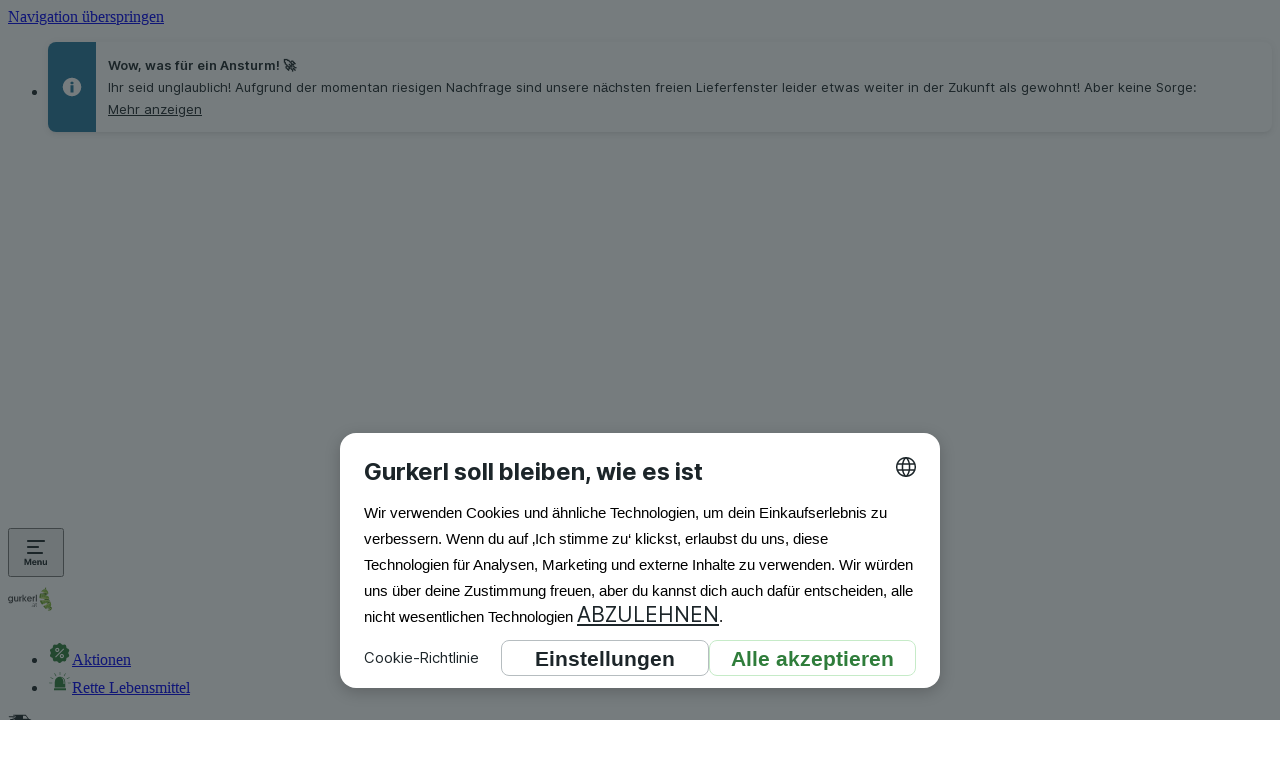

--- FILE ---
content_type: text/html; charset=utf-8
request_url: https://www.gurkerl.at/c28-obst
body_size: 68129
content:
<!DOCTYPE html><html lang="de-AT" data-theme="avocado-light" data-critters-container><head><meta charset="utf-8"><script>
              function getLs() {
                let ls = window.localStorage;
                if (!ls) return;
                let data = ls.getItem('ucData');
                if (data) return JSON.parse(data).gcm;
                data = ls.getItem('uc_gcm');
                if(data) return JSON.parse(data);
                return;
              }

              function getConsentPreferences() {
                let consentData = getLs();
                return {
                  'ad_storage': consentData?.adStorage || 'denied',
                  'ad_user_data': consentData?.adUserData || 'denied',
                  'ad_personalization': consentData?.adPersonalization || 'denied',
                  'analytics_storage': consentData?.analyticsStorage || 'denied',
                  'personalization_storage': consentData?.personalizationStorage || 'denied',
                  'security_storage': consentData?.securityStorage || 'denied',
                  'functionality_storage': consentData?.functionalityStorage || 'denied',
                };
              }</script><script>
              // create dataLayer
              window.dataLayer = window.dataLayer || [];
              function gtag() { window.dataLayer.push(arguments); }

              var consentPreferences = getConsentPreferences();
              gtag('consent', 'default', consentPreferences);
              window.dataLayer.push({
                'event': 'consent_init',
                  'consent': consentPreferences,
                  '_clear': true
                });</script><script>
             // Google Tag Manager
            (function(w, d, s, l, i) {
                w[l] = w[l] || [];
                w[l].push({
                    'gtm.start': new Date().getTime(),
                    event: 'gtm.js'
                });
                var f = d.getElementsByTagName(s)[0],
                    j = d.createElement(s),
                    dl = l != 'dataLayer' ? '&l=' + l : '';
                j.async = true;
                j.src =
                    'https://www.googletagmanager.com/gtm.js?id=' + i + dl;
                f.parentNode.insertBefore(j, f);
            })(window, document, 'script', 'dataLayer', 'GTM-T2PBB3');
            </script><script id="usercentrics-cmp" src="https://web.cmp.usercentrics.eu/ui/loader.js" data-settings-id="ISp8Lpl7VJtp-S" data-language="de" async></script><meta content="Gurkerl.at" name="author"><meta content="Gurkerl.at" property="og:site_name"><link as="font" crossorigin="anonymous" href="/fonts/inter-de.woff2?v3.19" rel="preload"><link href="/favicon/at/favicon.ico" rel="shortcut icon"><link href="/favicon/at/apple-touch-icon.png" rel="apple-touch-icon" sizes="180x180"><link href="/favicon/at/favicon-32x32.png" rel="icon" sizes="32x32" type="image/png"><link href="/favicon/at/favicon-16x16.png" rel="icon" sizes="16x16" type="image/png"><link href="/favicon/site-at.webmanifest" rel="manifest"><link color="#f3bc51" href="/favicon/at/safari-pinned-tab.svg" rel="mask-icon"><meta content="width=device-width,initial-scale=1.0" name="viewport"><meta content="app-id=1532756611" name="apple-itunes-app"><meta content="app-id=at.gurkerl.app" name="google-play-app"><meta content="308409813735775" property="fb:app_id"><meta property="al:ios:app_store_id" content="1532756611"><meta property="al:android:package" content="at.gurkerl.app"><meta content="666678592" property="fb:admins"><meta property="al:ios:url" content="rohlik://category?id=28"><meta property="al:android:url" content="rohlik://category?id=28"><title>Obst</title><meta content="Obst" property="og:title"><meta content="Wähle aus, was du für deinen Wocheneinkauf brauchst. Wir kümmern uns um den Rest. Und das mit einem Service, den du lieben wirst." name="description"><meta content="Wähle aus, was du für deinen Wocheneinkauf brauchst. Wir kümmern uns um den Rest. Und das mit einem Service, den du lieben wirst." property="og:description"><meta content="https://www.gurkerl.at/c28-obst" property="og:url"><meta content="https://www.gurkerl.at/cdn-cgi/image/f=auto,w=1200,h=630,fit=contain/https://cdn.gurkerl.at/images/company/gurkerl-logo.svg" property="og:image"><meta content="1200" property="og:image:width"><meta content="630" property="og:image:height"><meta name="next-head-count" content="31"><meta charset="utf-8"><meta name="viewport" content="width=device-width, initial-scale=1.0"><script>
                (function() {
                  try {
                    // Get stored theme preference immediately
                    var stored = null;
                    var cookieName = "userThemePreference";
                    try {
                      stored = localStorage.getItem(cookieName);
                    } catch (e) {
                      // localStorage might not be available, continue with cookie fallback
                    }

                    // Check cookie fallback if localStorage failed
                    if (!stored) {
                      var cookies = document.cookie.split(';');
                      for (var i = 0; i < cookies.length; i++) {
                        var cookie = cookies[i].trim();
                        if (cookie.indexOf(cookieName + '=') === 0) {
                          stored = cookie.substring(cookieName.length + 1);
                          break;
                        }
                      }
                    }

                    var theme = "avocado";
                    var finalTheme;

                    if (!stored || stored === 'system') {
                      // Detect system preference
                      var prefersDark = window.matchMedia && window.matchMedia('(prefers-color-scheme: dark)').matches;
                      finalTheme = theme + '-' + (prefersDark ? "dark" : "light");
                    } else {
                      // Use stored preference if it's a complete theme name
                      if (stored.includes('-')) {
                        finalTheme = stored;
                      } else {
                        // Fallback for old format
                        finalTheme = theme + '-' + stored;
                      }
                    }

                    // Apply theme immediately before any rendering
                    var html = document.documentElement;
                    var body = document.body;

                    html.setAttribute('data-theme', finalTheme);
                    if (body) {
                      body.setAttribute('data-theme', finalTheme);
                    }

                  } catch (e) {
                    // Fallback to SSR theme on any error
                    document.documentElement.setAttribute('data-theme', "avocado-light");
                  }
                })();
              </script><style>
              /* Prevent FOUC by setting critical background and text colors using CSS variables */
              html {
                background-color: var(--background-color-primary);
                color: var(--color-text-primary);
              }
              body {
                background-color: var(--background-color-primary);
                color: var(--color-text-primary);
              }
            </style><meta content="IE=edge,chrome=1" http-equiv="X-UA-Compatible"><meta content="1 Day" name="revisit-after"><meta content="notranslate" name="google"><meta content="website" property="og:type"><meta content="#f3bc51" name="msapplication-TileColor"><meta content="#f2f1e9" name="theme-color"><link as="font" crossorigin="anonymous" href="/fonts/inter.woff2?v3.19" rel="preload"><link crossorigin="use-credentials" href="https://www.googletagmanager.com" rel="preconnect"><link crossorigin="anonymous" href="https://static.hotjar.com/" rel="preconnect"><link crossorigin="anonymous" href="https://script.hotjar.com/" rel="preconnect"><link rel="dns-prefetch" href="//www.google-analytics.com"><link rel="dns-prefetch" href="//www.googletagmanager.com"><link rel="dns-prefetch" href="//connect.facebook.net"><link rel="dns-prefetch" href="//static.cloudflareinsights.com/"><link rel="dns-prefetch" href="https://cdn.gurkerl.at"><link rel="dns-prefetch" href="//cdn.speedcurve.com"><link rel="dns-prefetch" href="//hotjar.com"><link rel="preconnect" href="//app.usercentrics.eu"><link rel="preconnect" href="//api.usercentrics.eu"><link rel="preconnect" href="//privacy-proxy.usercentrics.eu"><link rel="preload" href="//web.cmp.usercentrics.eu/ui/loader.js" as="script"><link rel="preload" href="//privacy-proxy.usercentrics.eu/latest/uc-block.bundle.js" as="script"><script defer nomodule src="/_next/static/chunks/polyfills-c67a75d1b6f99dc8.js"></script><script defer src="/_next/static/chunks/91338-9cc00e4f9e742021.js"></script><script defer src="/_next/static/chunks/23288-daa9423171baca24.js"></script><script defer src="/_next/static/chunks/94800-0edfe7ab0ffab125.js"></script><script defer src="/_next/static/chunks/1960.137907f27065fffa.js"></script><script defer src="/_next/static/chunks/44664-95a31bb4697706c0.js"></script><script defer src="/_next/static/chunks/85350-6bfb7f0151399c47.js"></script><script defer src="/_next/static/chunks/3947-3a8520791bc6a1d5.js"></script><script defer src="/_next/static/chunks/69968-c4f18ebd42e388e5.js"></script><script defer src="/_next/static/chunks/66104-5881adc419baf01d.js"></script><script defer src="/_next/static/chunks/29243.ac306caaad9827dc.js"></script><script defer src="/_next/static/chunks/96923.90c4b9322404b1c9.js"></script><script defer src="/_next/static/chunks/52860.86b5850b4742a43a.js"></script><script defer src="/_next/static/chunks/88193.a6b99b6d0751d494.js"></script><script defer src="/_next/static/chunks/iconInfo.32354079be29856f.js"></script><script defer src="/_next/static/chunks/incentivesBanner.cb4acdaf18cb9f7c.js"></script><script defer src="/_next/static/chunks/iconXtraFull.86dd5513ec919bd9.js"></script><script defer src="/_next/static/chunks/iconDeliveryCarShort.06532e34bcd67f2d.js"></script><script defer src="/_next/static/chunks/iconDiscount.89608f16890dca0b.js"></script><script defer src="/_next/static/chunks/iconBagFilled.7ba2693d9c9981f5.js"></script><script defer src="/_next/static/chunks/iconHamburgerMenu.072cc050090555e5.js"></script><script defer src="/_next/static/chunks/iconDeliveryCar.c4b90dcc0b1380e1.js"></script><script defer src="/_next/static/chunks/iconChevron.ee96ad264289592a.js"></script><script defer src="/_next/static/chunks/iconFlagAt.3f4f199ac60d73b3.js"></script><script defer src="/_next/static/chunks/iconCartClosed.02a106784d3af729.js"></script><script defer src="/_next/static/chunks/iconSearch.1d891b22f3667f27.js"></script><script defer src="/_next/static/chunks/iconPhone.91a9f70c059d3d42.js"></script><script defer src="/_next/static/chunks/iconEmail.d0faa9d55f3f3816.js"></script><script defer src="/_next/static/chunks/iconFlagUk.b4bdb2554a2eaaa6.js"></script><script defer src="/_next/static/chunks/loginNotice.a8bc767f6e8db202.js"></script><script src="/_next/static/chunks/webpack-f2dd8bba4f185ded.js" defer></script><script src="/_next/static/chunks/framework-191f6772d285224a.js" defer></script><script src="/_next/static/chunks/main-033b9f694dd38093.js" defer></script><script src="/_next/static/chunks/pages/_app-fb5b737f4dfa0678.js" defer></script><script src="/_next/static/chunks/29107295-961ba96a5e0f31cb.js" defer></script><script src="/_next/static/chunks/97265-64c5ec0a95d2a977.js" defer></script><script src="/_next/static/chunks/95822-0ee05b509c342f96.js" defer></script><script src="/_next/static/chunks/20825-6bb45e7164cb639d.js" defer></script><script src="/_next/static/chunks/50784-a97b4948c74d98b1.js" defer></script><script src="/_next/static/chunks/26154-46c6cc388533047a.js" defer></script><script src="/_next/static/chunks/54506-b28c1ac488f759b2.js" defer></script><script src="/_next/static/chunks/38904-7c6e8b408e9cb86b.js" defer></script><script src="/_next/static/chunks/29418-474642a1fcf947eb.js" defer></script><script src="/_next/static/chunks/16198-b7c5e73879cbdd69.js" defer></script><script src="/_next/static/chunks/65675-2c01ed01b595447c.js" defer></script><script src="/_next/static/chunks/18899-f4c0b2db907b608c.js" defer></script><script src="/_next/static/chunks/29108-84b9a72751a52498.js" defer></script><script src="/_next/static/chunks/80644-89a9c674846d9799.js" defer></script><script src="/_next/static/chunks/48301-7b5f5c7f62ef54e0.js" defer></script><script src="/_next/static/chunks/23110-e0fe2776f94fc1a5.js" defer></script><script src="/_next/static/chunks/pages/category-4c4496d50c83ee53.js" defer></script><script src="/_next/static/2026-01-22_09-07-39-948/_buildManifest.js" defer></script><script src="/_next/static/2026-01-22_09-07-39-948/_ssgManifest.js" defer></script><style>@layer properties{@supports ((-webkit-hyphens:none) and (not (margin-trim:inline))) or ((-moz-orient:inline) and (not (color:rgb(from red r g b)))){*,:after,:before{--tw-translate-x:0;--tw-translate-y:0;--tw-translate-z:0;--tw-rotate-x:initial;--tw-rotate-y:initial;--tw-rotate-z:initial;--tw-skew-x:initial;--tw-skew-y:initial;--tw-scroll-snap-strictness:proximity;--tw-space-y-reverse:0;--tw-space-x-reverse:0;--tw-border-style:solid;--tw-gradient-position:initial;--tw-gradient-from:#0000;--tw-gradient-via:#0000;--tw-gradient-to:#0000;--tw-gradient-stops:initial;--tw-gradient-via-stops:initial;--tw-gradient-from-position:0%;--tw-gradient-via-position:50%;--tw-gradient-to-position:100%;--tw-leading:initial;--tw-font-weight:initial;--tw-tracking:initial;--tw-shadow:0 0 #0000;--tw-shadow-color:initial;--tw-shadow-alpha:100%;--tw-inset-shadow:0 0 #0000;--tw-inset-shadow-color:initial;--tw-inset-shadow-alpha:100%;--tw-ring-color:initial;--tw-ring-shadow:0 0 #0000;--tw-inset-ring-color:initial;--tw-inset-ring-shadow:0 0 #0000;--tw-ring-inset:initial;--tw-ring-offset-width:0px;--tw-ring-offset-color:#fff;--tw-ring-offset-shadow:0 0 #0000;--tw-outline-style:solid;--tw-blur:initial;--tw-brightness:initial;--tw-contrast:initial;--tw-grayscale:initial;--tw-hue-rotate:initial;--tw-invert:initial;--tw-opacity:initial;--tw-saturate:initial;--tw-sepia:initial;--tw-drop-shadow:initial;--tw-drop-shadow-color:initial;--tw-drop-shadow-alpha:100%;--tw-drop-shadow-size:initial;--tw-backdrop-blur:initial;--tw-backdrop-brightness:initial;--tw-backdrop-contrast:initial;--tw-backdrop-grayscale:initial;--tw-backdrop-hue-rotate:initial;--tw-backdrop-invert:initial;--tw-backdrop-opacity:initial;--tw-backdrop-saturate:initial;--tw-backdrop-sepia:initial;--tw-duration:initial;--tw-ease:initial;--tw-content:"";--tw-text-shadow-color:initial;--tw-text-shadow-alpha:100%;--tw-scale-x:1;--tw-scale-y:1;--tw-scale-z:1}}}@layer theme{:root{--tw-font-sans:ui-sans-serif,system-ui,sans-serif,"Apple Color Emoji","Segoe UI Emoji","Segoe UI Symbol","Noto Color Emoji";--tw-font-mono:ui-monospace,SFMono-Regular,Menlo,Monaco,Consolas,"Liberation Mono","Courier New",monospace;--tw-font-weight-normal:400;--tw-font-weight-medium:500;--tw-font-weight-semibold:600;--tw-font-weight-bold:700;--tw-font-weight-black:900;--tw-tracking-normal:0em;--tw-tracking-wide:.025em;--tw-leading-tight:1.25;--tw-leading-normal:1.5;--tw-leading-relaxed:1.625;--tw-ease-in:cubic-bezier(.4,0,1,1);--tw-ease-out:cubic-bezier(0,0,.2,1);--tw-ease-in-out:cubic-bezier(.4,0,.2,1);--tw-animate-spin:spin 1s linear infinite;--tw-animate-pulse:pulse 2s cubic-bezier(.4,0,.6,1)infinite;--tw-blur-lg:16px;--tw-aspect-video:16/9;--tw-default-font-family:var(--tw-font-sans);--tw-default-mono-font-family:var(--tw-font-mono)}}@layer base{*,:after,:before{border:0 solid;box-sizing:border-box;margin:0;padding:0}html{-webkit-text-size-adjust:100%;font-family:var(--tw-default-font-family,ui-sans-serif,system-ui,sans-serif,"Apple Color Emoji","Segoe UI Emoji","Segoe UI Symbol","Noto Color Emoji");font-feature-settings:var(--tw-default-font-feature-settings,normal);font-variation-settings:var(--tw-default-font-variation-settings,normal);line-height:1.5;-moz-tab-size:4;-o-tab-size:4;tab-size:4;-webkit-tap-highlight-color:transparent}h1,h2,h3{font-size:inherit;font-weight:inherit}a{color:inherit;-webkit-text-decoration:inherit;text-decoration:inherit}ul{list-style:none}iframe,img,svg{display:block;vertical-align:middle}img{height:auto;max-width:100%}button,input{background-color:#0000;border-radius:0;font-feature-settings:inherit;font-variation-settings:inherit;letter-spacing:inherit;opacity:1}button{-webkit-appearance:button;-moz-appearance:button;appearance:button}*,:after,:before,html{box-sizing:border-box}html{touch-action:manipulation;-webkit-text-size-adjust:100%;font-family:-apple-system,BlinkMacSystemFont,San Francisco,Segoe UI,Helvetica Neue,Liberation Sans,Roboto,sans-serif;font-size:62.5%;height:100%;line-height:1.15;scroll-padding-top:60px;width:100%}@media (min-width:1024px){html{scroll-padding-top:150px}}@supports (font-variation-settings:normal){html{font-family:Inter,-apple-system,BlinkMacSystemFont,San Francisco,Segoe UI,Helvetica Neue,Liberation Sans,Roboto,sans-serif}}body{background:var(--background-color-primary);color:var(--color-text-primary);font-size:var(--font-size-100);height:100%;width:100%;-webkit-font-smoothing:antialiased;-webkit-text-size-adjust:100%;-ms-text-size-adjust:100%;bottom:0;left:0;line-height:1;margin-top:0;overflow:hidden auto;right:0}a{background:0 0;color:var(--link-color-brand);text-decoration:underline}a:hover{color:var(--link-color-brand-hover)}@media (prefers-color-scheme:dark){a{color:var(--link-color-brand-dark)}a:hover{color:var(--link-color-brand-dark-hover)}}ul,ul li{list-style:none}li,ul{margin:0;padding:0}li:last-child{margin:0}img{border:0;max-width:100%}h1,h2,h3{color:var(--text-color-primary);margin-top:0;text-wrap:balance}h1{font-size:32px;font-weight:400;line-height:42px;margin-bottom:var(--size-300)}@media (min-width:567px){h1{font-size:var(--font-size-600);line-height:var(--size-400)}}h2{font-size:var(--font-size-300);font-weight:400;margin-bottom:var(--size-150)}p{line-height:1.4;margin:0}footer,header,main,nav,section{display:block}sup{font-size:75%;line-height:0;position:relative;vertical-align:baseline}sup{top:-.5em}svg:not(:root){overflow:hidden}form{font-size:var(--font-size-100)}button,input{color:inherit;font:inherit;margin:0;padding:0}:focus:not(.focus-visible){outline:none}button{overflow:visible}button{text-transform:none}button{-webkit-appearance:button;cursor:pointer}button::-moz-focus-inner,input::-moz-focus-inner{border:0;padding:0}input{background:var(--background-color-primary);border:1px solid var(--grey-60);border-radius:var(--border-radius-small);height:45px;outline:none;padding:0 var(--size-200);width:100%}input:focus{border-color:var(--brand-color)}input[type=text]{font-size:var(--font-size-200)}}@layer components;@layer utilities{.tw\:sr-only{clip:rect(0,0,0,0)!important;border-width:0!important;height:1px!important;margin:-1px!important;overflow:hidden!important;padding:0!important;white-space:nowrap!important;width:1px!important}.tw\:absolute,.tw\:sr-only{position:absolute!important}.tw\:fixed{position:fixed!important}.tw\:relative{position:relative!important}.tw\:sticky{position:sticky!important}.tw\:inset-0{inset:var(--size-0)!important}.tw\:top-0{top:var(--size-0)!important}.tw\:top-\[-1px\]{top:-1px!important}.tw\:top-\[-8px\]{top:-8px!important}.tw\:right-0{right:var(--size-0)!important}.tw\:right-100{right:var(--size-100)!important}.tw\:bottom-0{bottom:var(--size-0)!important}.tw\:bottom-100{bottom:var(--size-100)!important}.tw\:left-0{left:var(--size-0)!important}.tw\:z-0{z-index:0!important}.tw\:z-1{z-index:1!important}.tw\:z-10{z-index:10!important}.tw\:z-50{z-index:50!important}.tw\:z-\[9\]{z-index:9!important}.tw\:z-\[902\]{z-index:902!important}.tw\:z-\[1001\]{z-index:1001!important}.tw\:float-right{float:right!important}.tw\:m-0{margin:var(--size-0)!important}.tw\:mx-50{margin-inline:var(--size-50)!important}.tw\:mx-auto{margin-inline:auto!important}.tw\:my-200{margin-block:var(--size-200)!important}.tw\:mt-300{margin-top:var(--size-300)!important}.tw\:mt-400{margin-top:var(--size-400)!important}.tw\:mt-\[20px\]{margin-top:20px!important}.tw\:mr-0{margin-right:var(--size-0)!important}.tw\:mr-50{margin-right:var(--size-50)!important}.tw\:mr-100{margin-right:var(--size-100)!important}.tw\:mb-50{margin-bottom:var(--size-50)!important}.tw\:mb-100{margin-bottom:var(--size-100)!important}.tw\:mb-400{margin-bottom:var(--size-400)!important}.tw\:-ml-\[14px\]{margin-left:-14px!important}.tw\:ml-50{margin-left:var(--size-50)!important}.tw\:ml-100{margin-left:var(--size-100)!important}.tw\:ml-auto{margin-left:auto!important}.tw\:u-flexRow{display:flex!important;flex-flow:wrap!important}.tw\:u-flex-center{justify-content:center!important}.tw\:u-flex-center{align-items:center!important;display:flex!important}.tw\:line-clamp-1{-webkit-line-clamp:1!important}.tw\:line-clamp-1,.tw\:line-clamp-2{-webkit-box-orient:vertical!important;display:-webkit-box!important;overflow:hidden!important}.tw\:line-clamp-2{-webkit-line-clamp:2!important}.tw\:\[display\:-webkit-box\]{display:-webkit-box!important}.tw\:block{display:block!important}.tw\:flex{display:flex!important}.tw\:grid{display:grid!important}.tw\:hidden{display:none!important}.tw\:inline-block{display:inline-block!important}.tw\:inline-flex{display:inline-flex!important}.tw\:aspect-square{aspect-ratio:1!important}.tw\:h-150{height:var(--size-150)!important}.tw\:h-200{height:var(--size-200)!important}.tw\:h-400{height:var(--size-400)!important}.tw\:h-600{height:var(--size-600)!important}.tw\:h-700{height:var(--size-700)!important}.tw\:h-\[24px\]{height:24px!important}.tw\:h-\[30px\]{height:30px!important}.tw\:h-\[40px\]{height:40px!important}.tw\:h-\[44px\]{height:44px!important}.tw\:h-\[48px\]{height:48px!important}.tw\:h-\[52px\]{height:52px!important}.tw\:h-\[80px\]{height:80px!important}.tw\:h-\[113px\]{height:113px!important}.tw\:h-auto{height:auto!important}.tw\:h-full{height:100%!important}.tw\:max-h-\[74px\]{max-height:74px!important}.tw\:min-h-\[calc\(100vh-90px\)\]{min-height:calc(100vh - 90px)!important}.tw\:min-h-auto{min-height:auto!important}.tw\:w-150{width:var(--size-150)!important}.tw\:w-200{width:var(--size-200)!important}.tw\:w-400{width:var(--size-400)!important}.tw\:w-\[24px\]{width:24px!important}.tw\:w-\[40px\]{width:40px!important}.tw\:w-\[52px\]{width:52px!important}.tw\:w-\[60px\]{width:60px!important}.tw\:w-auto{width:auto!important}.tw\:w-full{width:100%!important}.tw\:max-w-1\/2{max-width:50%!important}.tw\:max-w-\[80px\]{max-width:80px!important}.tw\:max-w-\[1024px\]{max-width:1024px!important}.tw\:max-w-\[1740px\]{max-width:1740px!important}.tw\:max-w-\[1760px\]{max-width:1760px!important}.tw\:max-w-full{max-width:100%!important}.tw\:min-w-\[40px\]{min-width:40px!important}.tw\:min-w-\[150px\]{min-width:150px!important}.tw\:flex-1{flex:1!important}.tw\:flex-\[0_0_100\%\]{flex:0 0 100%!important}.tw\:flex-\[100\%\]{flex:100%!important}.tw\:flex-none{flex:none!important}.tw\:flex-shrink-0{flex-shrink:0!important}.tw\:shrink-0{flex-shrink:0!important}.tw\:basis-1\/2{flex-basis:50%!important}.tw\:cursor-default{cursor:default!important}.tw\:cursor-pointer{cursor:pointer!important}.tw\:cursor-progress{cursor:progress!important}.tw\:list-none{list-style-type:none!important}.tw\:grid-flow-col{grid-auto-flow:column!important}.tw\:grid-cols-2{grid-template-columns:repeat(2,minmax(0,1fr))!important}.tw\:grid-cols-3{grid-template-columns:repeat(3,minmax(0,1fr))!important}.tw\:grid-cols-\[1fr_auto\]{grid-template-columns:1fr auto!important}.tw\:flex-col{flex-direction:column!important}.tw\:flex-row{flex-direction:row!important}.tw\:flex-row-reverse{flex-direction:row-reverse!important}.tw\:flex-nowrap{flex-wrap:nowrap!important}.tw\:flex-wrap{flex-wrap:wrap!important}.tw\:items-baseline{align-items:baseline!important}.tw\:items-center{align-items:center!important}.tw\:items-end{align-items:flex-end!important}.tw\:items-start{align-items:flex-start!important}.tw\:items-stretch{align-items:stretch!important}.tw\:justify-between{justify-content:space-between!important}.tw\:justify-center{justify-content:center!important}.tw\:justify-end{justify-content:flex-end!important}.tw\:gap-50{gap:var(--size-50)!important}.tw\:gap-100{gap:var(--size-100)!important}.tw\:gap-200{gap:var(--size-200)!important}.tw\:gap-\[-2px\]{gap:-2px!important}.tw\:gap-x-200{-moz-column-gap:var(--size-200)!important;column-gap:var(--size-200)!important}.tw\:gap-y-100{row-gap:var(--size-100)!important}.tw\:gap-y-300{row-gap:var(--size-300)!important}.tw\:self-center{align-self:center!important}.tw\:overflow-auto{overflow:auto!important}.tw\:overflow-hidden{overflow:hidden!important}.tw\:overflow-x-auto{overflow-x:auto!important}.tw\:overflow-y-hidden{overflow-y:hidden!important}.tw\:rounded-full{border-radius:3.40282e+38px!important}.tw\:rounded-large{border-radius:var(--border-radius-large)!important}.tw\:rounded-none{border-radius:0!important}.tw\:rounded-small{border-radius:var(--border-radius-small)!important}.tw\:rounded-xlarge{border-radius:var(--border-radius-xlarge)!important}.tw\:rounded-l-medium{border-bottom-left-radius:var(--border-radius-medium)!important;border-top-left-radius:var(--border-radius-medium)!important}.tw\:rounded-l-none{border-bottom-left-radius:0!important;border-top-left-radius:0!important}.tw\:rounded-r-medium{border-bottom-right-radius:var(--border-radius-medium)!important;border-top-right-radius:var(--border-radius-medium)!important}.tw\:rounded-r-none{border-bottom-right-radius:0!important;border-top-right-radius:0!important}.tw\:border{border-style:var(--tw-border-style)!important;border-width:1px!important}.tw\:border-\[5px\]{border-style:var(--tw-border-style)!important;border-width:5px!important}.tw\:border-t{border-top-style:var(--tw-border-style)!important;border-top-width:1px!important}.tw\:border-r{border-right-style:var(--tw-border-style)!important;border-right-width:1px!important}.tw\:border-r-0{border-right-style:var(--tw-border-style)!important;border-right-width:0!important}.tw\:border-b{border-bottom-style:var(--tw-border-style)!important;border-bottom-width:1px!important}.tw\:border-l{border-left-style:var(--tw-border-style)!important;border-left-width:1px!important}.tw\:border-solid{--tw-border-style:solid!important;border-style:solid!important}.tw\:border-grey-20{border-color:var(--grey-20)!important}.tw\:border-inverted{border-color:var(--border-color-inverted)!important}.tw\:border-primary{border-color:var(--border-color-primary)!important}.tw\:bg-\[var\(--alpha-5\)\]{background-color:var(--alpha-5)!important}.tw\:bg-\[var\(--background-color-primary\)\]{background-color:var(--background-color-primary)!important}.tw\:bg-\[var\(--color-header\)\]{background-color:var(--color-header)!important}.tw\:bg-\[var\(--grey-90\)\]{background-color:var(--grey-90)!important}.tw\:bg-brand-new{background-color:var(--background-color-brand-new)!important}.tw\:bg-green-60{background-color:var(--green-60)!important}.tw\:bg-grey-30{background-color:var(--grey-30)!important}.tw\:bg-grey-30\/80{background-color:var(--grey-30)!important}@supports (color:color-mix(in lab,red,red)){.tw\:bg-grey-30\/80{background-color:color-mix(in oklab,var(--grey-30)80%,transparent)!important}}.tw\:bg-image-overlay{background-color:var(--background-color-image-overlay)!important}.tw\:bg-none{background-color:var(--background-color-none)!important}.tw\:bg-primary{background-color:var(--background-color-primary)!important}.tw\:bg-secondary{background-color:var(--background-color-secondary)!important}.tw\:bg-transparent{background-color:#0000!important}.tw\:bg-white{background-color:var(--background-color-white)!important}.tw\:bg-gradient-to-r{background-image:linear-gradient(var(--tw-gradient-stops))!important}.tw\:bg-gradient-to-r{--tw-gradient-position:to right in oklab!important}.tw\:bg-none{background-image:none!important}.tw\:from-grey-30{--tw-gradient-from:var(--grey-30)!important;--tw-gradient-stops:var(--tw-gradient-via-stops,var(--tw-gradient-position),var(--tw-gradient-from)var(--tw-gradient-from-position),var(--tw-gradient-to)var(--tw-gradient-to-position))!important}.tw\:via-grey-20{--tw-gradient-via:var(--background-color-grey-20)!important;--tw-gradient-via-stops:var(--tw-gradient-position),var(--tw-gradient-from)var(--tw-gradient-from-position),var(--tw-gradient-via)var(--tw-gradient-via-position),var(--tw-gradient-to)var(--tw-gradient-to-position)!important;--tw-gradient-stops:var(--tw-gradient-via-stops)!important}.tw\:to-grey-30{--tw-gradient-to:var(--grey-30)!important;--tw-gradient-stops:var(--tw-gradient-via-stops,var(--tw-gradient-position),var(--tw-gradient-from)var(--tw-gradient-from-position),var(--tw-gradient-to)var(--tw-gradient-to-position))!important}.tw\:bg-\[length\:200px_100\%\]{background-size:200px 100%!important}.tw\:bg-no-repeat{background-repeat:no-repeat!important}.tw\:mask-size-\[16px_16px\]{-webkit-mask-size:16px 16px!important;mask-size:16px 16px!important}.tw\:mask-no-repeat{-webkit-mask-repeat:no-repeat!important;mask-repeat:no-repeat!important}.tw\:object-contain{-o-object-fit:contain!important;object-fit:contain!important}.tw\:p-0{padding:var(--size-0)!important}.tw\:p-100{padding:var(--size-100)!important}.tw\:p-200{padding:var(--size-200)!important}.tw\:p-\[20px_20px_20px_4\%\]{padding:20px 20px 20px 4%!important}.tw\:px-50{padding-inline:var(--size-50)!important}.tw\:px-100{padding-inline:var(--size-100)!important}.tw\:px-150{padding-inline:var(--size-150)!important}.tw\:px-200{padding-inline:var(--size-200)!important}.tw\:py-50{padding-block:var(--size-50)!important}.tw\:py-100{padding-block:var(--size-100)!important}.tw\:py-200{padding-block:var(--size-200)!important}.tw\:py-\[20px\]{padding-block:20px!important}.tw\:pt-200{padding-top:var(--size-200)!important}.tw\:pt-\[20px\]{padding-top:20px!important}.tw\:pr-200{padding-right:var(--size-200)!important}.tw\:pr-\[40px\]{padding-right:40px!important}.tw\:pb-0{padding-bottom:var(--size-0)!important}.tw\:pb-200{padding-bottom:var(--size-200)!important}.tw\:pb-\[20px\]{padding-bottom:20px!important}.tw\:pl-100{padding-left:var(--size-100)!important}.tw\:pl-200{padding-left:var(--size-200)!important}.tw\:text-center{text-align:center!important}.tw\:text-left{text-align:left!important}.tw\:text-right{text-align:right!important}.tw\:align-baseline{vertical-align:baseline!important}.tw\:text-80{font-size:var(--font-size-80)!important}.tw\:text-100{font-size:var(--font-size-100)!important}.tw\:text-200{font-size:var(--font-size-200)!important}.tw\:text-300{font-size:var(--font-size-300)!important}.tw\:text-400{font-size:var(--font-size-400)!important}.tw\:text-600{font-size:var(--font-size-600)!important}.tw\:text-\[1\.1rem\]{font-size:1.1rem!important}.tw\:text-\[10px\]{font-size:10px!important}.tw\:leading-200{--tw-leading:var(--size-200)!important;line-height:var(--size-200)!important}.tw\:leading-400{--tw-leading:var(--size-400)!important;line-height:var(--size-400)!important}.tw\:leading-500{--tw-leading:var(--size-500)!important;line-height:var(--size-500)!important}.tw\:leading-\[0\]{--tw-leading:0!important;line-height:0!important}.tw\:leading-\[18px\]{--tw-leading:18px!important;line-height:18px!important}.tw\:leading-\[30px\]{--tw-leading:30px!important;line-height:30px!important}.tw\:leading-\[32px\]{--tw-leading:32px!important;line-height:32px!important}.tw\:leading-\[40px\]{--tw-leading:40px!important;line-height:40px!important}.tw\:leading-normal{--tw-leading:var(--tw-leading-normal)!important;line-height:var(--tw-leading-normal)!important}.tw\:leading-relaxed{--tw-leading:var(--tw-leading-relaxed)!important;line-height:var(--tw-leading-relaxed)!important}.tw\:font-black{--tw-font-weight:var(--tw-font-weight-black)!important;font-weight:var(--tw-font-weight-black)!important}.tw\:font-bold{--tw-font-weight:var(--tw-font-weight-bold)!important;font-weight:var(--tw-font-weight-bold)!important}.tw\:font-normal{--tw-font-weight:var(--tw-font-weight-normal)!important;font-weight:var(--tw-font-weight-normal)!important}.tw\:font-semibold{--tw-font-weight:var(--tw-font-weight-semibold)!important;font-weight:var(--tw-font-weight-semibold)!important}.tw\:wrap-break-word{overflow-wrap:break-word!important}.tw\:break-all{word-break:break-all!important}.tw\:text-ellipsis{text-overflow:ellipsis!important}.tw\:hyphens-auto{hyphens:auto!important}.tw\:whitespace-nowrap{white-space:nowrap!important}.tw\:text-\[var\(--banner-text-light-color\)\]{color:var(--banner-text-light-color)!important}.tw\:text-black{color:var(--black)!important}.tw\:text-grey-0{color:var(--grey-0)!important}.tw\:text-grey-70{color:var(--grey-70)!important}.tw\:text-grey-80{color:var(--grey-80)!important}.tw\:text-grey-90{color:var(--grey-90)!important}.tw\:text-inherit{color:inherit!important}.tw\:text-link-primary{color:var(--color-link-primary)!important}.tw\:text-primary{color:var(--color-text-primary)!important}.tw\:text-secondary{color:var(--color-text-secondary)!important}.tw\:text-transparent{color:#0000!important}.tw\:no-underline{text-decoration-line:none!important}.tw\:mix-blend-multiply{mix-blend-mode:multiply!important}.tw\:shadow-\[1px_2px_4px_0_rgba\(0\,0\,0\,0\.1\)\]{box-shadow:var(--tw-inset-shadow),var(--tw-inset-ring-shadow),var(--tw-ring-offset-shadow),var(--tw-ring-shadow),var(--tw-shadow)!important}.tw\:shadow-\[1px_2px_4px_0_rgba\(0\,0\,0\,0\.1\)\]{--tw-shadow:1px 2px 4px 0 var(--tw-shadow-color,#0000001a)!important}.tw\:backdrop-blur-\[5px\]{--tw-backdrop-blur:blur(5px)!important}.tw\:backdrop-blur-\[5px\]{backdrop-filter:var(--tw-backdrop-blur,)var(--tw-backdrop-brightness,)var(--tw-backdrop-contrast,)var(--tw-backdrop-grayscale,)var(--tw-backdrop-hue-rotate,)var(--tw-backdrop-invert,)var(--tw-backdrop-opacity,)var(--tw-backdrop-saturate,)var(--tw-backdrop-sepia,)!important}.tw\:transition-\[font-size\]{transition-property:font-size!important;transition-timing-function:var(--tw-ease,var(--default-transition-timing-function))!important}.tw\:transition-\[font-size\]{transition-duration:var(--tw-duration,var(--default-transition-duration))!important}.tw\:transition-\[top\]{transition-property:top!important;transition-timing-function:var(--tw-ease,var(--default-transition-timing-function))!important}.tw\:transition-\[top\],.tw\:transition-\[width\]{transition-duration:var(--tw-duration,var(--default-transition-duration))!important}.tw\:transition-\[width\]{transition-property:width!important;transition-timing-function:var(--tw-ease,var(--default-transition-timing-function))!important}.tw\:transition-colors{transition-duration:var(--tw-duration,var(--default-transition-duration))!important}.tw\:transition-colors{transition-property:color,background-color,border-color,outline-color,text-decoration-color,fill,stroke,--tw-gradient-from,--tw-gradient-via,--tw-gradient-to!important;transition-timing-function:var(--tw-ease,var(--default-transition-timing-function))!important}.tw\:duration-300{--tw-duration:.3s!important;transition-duration:.3s!important}.tw\:ease-in-out{--tw-ease:var(--tw-ease-in-out)!important;transition-timing-function:var(--tw-ease-in-out)!important}.tw\:ease-out{--tw-ease:var(--tw-ease-out)!important;transition-timing-function:var(--tw-ease-out)!important}.tw\:\[-webkit-box-orient\:vertical\]{-webkit-box-orient:vertical!important}.tw\:\[-webkit-line-clamp\:3\]{-webkit-line-clamp:3!important}.tw\:\[background\:var\(--gradient\)\]{background:var(--gradient)!important}.tw\:\[line-clamp\:3\]{line-clamp:3!important}.tw\:duration-300{animation-duration:.3s!important}.tw\:ease-in-out{animation-timing-function:cubic-bezier(.4,0,.2,1)!important}.tw\:ease-out{animation-timing-function:cubic-bezier(0,0,.2,1)!important}.tw\:placeholder\:text-grey-60::-moz-placeholder{color:var(--grey-60)!important}.tw\:placeholder\:text-grey-60::placeholder{color:var(--grey-60)!important}.tw\:before\:hidden:before{content:var(--tw-content);display:none!important}.tw\:after\:hidden:after{content:var(--tw-content);display:none!important}.tw\:after\:flex-auto:after{content:var(--tw-content);flex:auto!important}.tw\:last\:pt-0:last-child{padding-top:var(--size-0)!important}.tw\:empty\:m-0:empty{margin:var(--size-0)!important}.tw\:empty\:border-0:empty{border-style:var(--tw-border-style)!important;border-width:0!important}@media (hover:hover){.tw\:hover\:border:hover{border-style:var(--tw-border-style)!important;border-width:1px!important}.tw\:hover\:border-solid:hover{--tw-border-style:solid!important;border-style:solid!important}.tw\:hover\:border-grey-50:hover{border-color:var(--grey-50)!important}.tw\:hover\:bg-brand-new:hover{background-color:var(--background-color-brand-new)!important}.tw\:hover\:bg-brand-new-dark:hover{background-color:var(--background-color-brand-new-dark)!important}.tw\:hover\:bg-green-70:hover{background-color:var(--green-70)!important}.tw\:hover\:text-link-brand-hover:hover{color:var(--color-link-brand-hover)!important}.tw\:hover\:text-link-brand-new:hover{color:var(--color-link-brand-new)!important}.tw\:hover\:text-primary:hover{color:var(--color-text-primary)!important}.tw\:hover\:no-underline:hover{text-decoration-line:none!important}.tw\:hover\:underline:hover{text-decoration-line:underline!important}}.tw\:focus\:not-sr-only:focus{clip:auto!important;height:auto!important;margin:0!important;overflow:visible!important;padding:0!important;position:static!important;white-space:normal!important;width:auto!important}.tw\:focus\:border-\[2px\]:focus{border-style:var(--tw-border-style)!important;border-width:2px!important}.tw\:focus\:border-green-60:focus{border-color:var(--green-60)!important}.tw\:focus\:bg-brand-new:focus{background-color:var(--background-color-brand-new)!important}.tw\:focus\:text-link-brand-hover:focus{color:var(--color-link-brand-hover)!important}.tw\:focus\:no-underline:focus{text-decoration-line:none!important}.tw\:focus\:underline:focus{text-decoration-line:underline!important}.tw\:focus\:ring-2:focus{--tw-ring-shadow:var(--tw-ring-inset,)0 0 0 calc(2px + var(--tw-ring-offset-width))var(--tw-ring-color,currentcolor)!important;box-shadow:var(--tw-inset-shadow),var(--tw-inset-ring-shadow),var(--tw-ring-offset-shadow),var(--tw-ring-shadow),var(--tw-shadow)!important}.tw\:focus\:outline-hidden:focus{--tw-outline-style:none!important;outline-style:none!important}@media (forced-colors:active){.tw\:focus\:outline-hidden:focus{outline:2px solid #0000!important;outline-offset:2px!important}}.tw\:active\:bg-brand-new:active{background-color:var(--background-color-brand-new)!important}.tw\:active\:bg-brand-new-light:active{background-color:var(--background-color-brand-new-light)!important}.tw\:active\:bg-green-50:active{background-color:var(--green-50)!important}.tw\:disabled\:cursor-default:disabled{cursor:default!important}@media (min-width:361px){.tw\:2xs\:max-w-\[100px\]{max-width:100px!important}}@media (min-width:567px){.tw\:xs\:m-0{margin:var(--size-0)!important}.tw\:xs\:h-\[32px\]{height:32px!important}.tw\:xs\:w-auto{width:auto!important}.tw\:xs\:max-w-\[280px\]{max-width:280px!important}.tw\:xs\:basis-1\/2{flex-basis:50%!important}.tw\:xs\:grid-cols-3{grid-template-columns:repeat(3,minmax(0,1fr))!important}.tw\:xs\:gap-200{gap:var(--size-200)!important}.tw\:xs\:p-0{padding:var(--size-0)!important}}@media (min-width:768px){.tw\:sm\:invisible{visibility:hidden!important}.tw\:sm\:absolute{position:absolute!important}.tw\:sm\:relative{position:relative!important}.tw\:sm\:top-300{top:var(--size-300)!important}.tw\:sm\:left-300{left:var(--size-300)!important}.tw\:sm\:z-\[99\]{z-index:99!important}.tw\:sm\:mb-0{margin-bottom:var(--size-0)!important}.tw\:sm\:ml-100{margin-left:var(--size-100)!important}.tw\:sm\:block{display:block!important}.tw\:sm\:hidden{display:none!important}.tw\:sm\:w-auto{width:auto!important}.tw\:sm\:max-w-\[350px\]{max-width:350px!important}.tw\:sm\:min-w-\[204px\]{min-width:204px!important}.tw\:sm\:grid-cols-4{grid-template-columns:repeat(4,minmax(0,1fr))!important}.tw\:sm\:flex-row{flex-direction:row!important}.tw\:sm\:items-start{align-items:flex-start!important}.tw\:sm\:gap-50{gap:var(--size-50)!important}.tw\:sm\:rounded-small{border-radius:var(--border-radius-small)!important}.tw\:sm\:border-b-0{border-bottom-style:var(--tw-border-style)!important;border-bottom-width:0!important}.tw\:sm\:bg-primary{background-color:var(--background-color-primary)!important}.tw\:sm\:p-200{padding:var(--size-200)!important}.tw\:sm\:px-100{padding-inline:var(--size-100)!important}.tw\:sm\:px-300{padding-inline:var(--size-300)!important}.tw\:sm\:px-600{padding-inline:var(--size-600)!important}.tw\:sm\:py-0{padding-block:var(--size-0)!important}.tw\:sm\:py-300{padding-block:var(--size-300)!important}.tw\:sm\:pt-100{padding-top:var(--size-100)!important}.tw\:sm\:pb-150{padding-bottom:var(--size-150)!important}.tw\:sm\:text-left{text-align:left!important}.tw\:sm\:text-600{font-size:var(--font-size-600)!important}.tw\:sm\:leading-400{--tw-leading:var(--size-400)!important;line-height:var(--size-400)!important}.tw\:sm\:text-nowrap{text-wrap:nowrap!important}.tw\:sm\:whitespace-nowrap{white-space:nowrap!important}.tw\:sm\:opacity-0{opacity:0!important}.tw\:sm\:shadow-\[1px_2px_6px_0_rgba\(0\,0\,0\,0\.3\)\]{--tw-shadow:1px 2px 6px 0 var(--tw-shadow-color,#0000004d)!important;box-shadow:var(--tw-inset-shadow),var(--tw-inset-ring-shadow),var(--tw-ring-offset-shadow),var(--tw-ring-shadow),var(--tw-shadow)!important}.tw\:sm\:transition-\[opacity\,visibility\]{transition-duration:var(--tw-duration,var(--default-transition-duration))!important;transition-property:opacity,visibility!important;transition-timing-function:var(--tw-ease,var(--default-transition-timing-function))!important}.tw\:sm\:delay-300{transition-delay:.3s!important}.tw\:sm\:duration-150{--tw-duration:.15s!important;transition-duration:.15s!important}.tw\:sm\:ease-in-out{--tw-ease:var(--tw-ease-in-out)!important;transition-timing-function:var(--tw-ease-in-out)!important}.tw\:sm\:delay-300{animation-delay:.3s!important}.tw\:sm\:duration-150{animation-duration:.15s!important}.tw\:sm\:ease-in-out{animation-timing-function:cubic-bezier(.4,0,.2,1)!important}@media (hover:hover){.tw\:sm\:group-hover\:visible:is(:where(.tw\:group):hover *){visibility:visible!important}.tw\:sm\:group-hover\:opacity-100:is(:where(.tw\:group):hover *){opacity:1!important}.tw\:sm\:group-hover\:delay-0:is(:where(.tw\:group):hover *){animation-delay:0s!important;transition-delay:0s!important}}.tw\:sm\:before\:absolute:before{content:var(--tw-content);position:absolute!important}.tw\:sm\:before\:top-\[-5px\]:before{content:var(--tw-content);top:-5px!important}.tw\:sm\:before\:left-\[20px\]:before{content:var(--tw-content);left:20px!important}.tw\:sm\:before\:h-\[10px\]:before{content:var(--tw-content);height:10px!important}.tw\:sm\:before\:w-\[10px\]:before{content:var(--tw-content);width:10px!important}.tw\:sm\:before\:rotate-45:before{content:var(--tw-content);rotate:45deg!important}.tw\:sm\:before\:bg-primary:before{background-color:var(--background-color-primary)!important;content:var(--tw-content)}.tw\:sm\:before\:shadow-\[1px_2px_6px_0_rgba\(0\,0\,0\,0\.3\)\]:before{content:var(--tw-content);--tw-shadow:1px 2px 6px 0 var(--tw-shadow-color,#0000004d)!important;box-shadow:var(--tw-inset-shadow),var(--tw-inset-ring-shadow),var(--tw-ring-offset-shadow),var(--tw-ring-shadow),var(--tw-shadow)!important}.tw\:sm\:after\:absolute:after{content:var(--tw-content);position:absolute!important}.tw\:sm\:after\:top-0:after{content:var(--tw-content);top:var(--size-0)!important}.tw\:sm\:after\:right-\[5px\]:after{content:var(--tw-content);right:5px!important}.tw\:sm\:after\:left-\[5px\]:after{content:var(--tw-content);left:5px!important}}@media (min-width:768px){.tw\:sm\:after\:h-200:after{content:var(--tw-content);height:var(--size-200)!important}.tw\:sm\:after\:bg-primary:after{background-color:var(--background-color-primary)!important;content:var(--tw-content)}@media (hover:hover){.tw\:sm\:hover\:visible:hover{visibility:visible!important}.tw\:sm\:hover\:underline:hover{text-decoration-line:underline!important}.tw\:sm\:hover\:opacity-100:hover{opacity:1!important}.tw\:sm\:hover\:delay-0:hover{animation-delay:0s!important;transition-delay:0s!important}}}@media (min-width:960px){.tw\:md\:flex{display:flex!important}.tw\:md\:h-\[40px\]{height:40px!important}.tw\:md\:max-w-\[180px\]{max-width:180px!important}.tw\:md\:basis-\[34\%\]{flex-basis:34%!important}.tw\:md\:grid-cols-4{grid-template-columns:repeat(4,minmax(0,1fr))!important}.tw\:md\:items-center{align-items:center!important}.tw\:md\:gap-400{gap:var(--size-400)!important}.tw\:md\:overflow-visible{overflow:visible!important}.tw\:md\:border-l{border-left-style:var(--tw-border-style)!important;border-left-width:1px!important}.tw\:md\:border-solid{--tw-border-style:solid!important;border-style:solid!important}.tw\:md\:border-primary{border-color:var(--border-color-primary)!important}.tw\:md\:px-100{padding-inline:var(--size-100)!important}.tw\:md\:px-200{padding-inline:var(--size-200)!important}.tw\:md\:px-300{padding-inline:var(--size-300)!important}.tw\:md\:pr-\[56px\]{padding-right:56px!important}.tw\:md\:pb-150{padding-bottom:var(--size-150)!important}.tw\:md\:pl-400{padding-left:var(--size-400)!important}}@media (min-width:1024px){.tw\:ml\:grid-cols-5{grid-template-columns:repeat(5,minmax(0,1fr))!important}}@media (min-width:1260px){.tw\:lg\:visible{visibility:visible!important}.tw\:lg\:static{position:static!important}.tw\:lg\:top-auto{top:auto!important}.tw\:lg\:right-auto{right:auto!important}.tw\:lg\:bottom-auto{bottom:auto!important}.tw\:lg\:left-auto{left:auto!important}.tw\:lg\:hidden{display:none!important}.tw\:lg\:h-800{height:var(--size-800)!important}.tw\:lg\:h-\[40px\]{height:40px!important}.tw\:lg\:h-\[64px\]{height:64px!important}.tw\:lg\:h-auto{height:auto!important}.tw\:lg\:w-\[80px\]{width:80px!important}.tw\:lg\:w-auto{width:auto!important}.tw\:lg\:max-w-1\/3{max-width:33.3333%!important}.tw\:lg\:max-w-\[162px\]{max-width:162px!important}.tw\:lg\:flex-\[0_1_auto\]{flex:0 auto!important}.tw\:lg\:basis-1\/3{flex-basis:33.3333%!important}.tw\:lg\:basis-\[42\%\]{flex-basis:42%!important}.tw\:lg\:grid-cols-6{grid-template-columns:repeat(6,minmax(0,1fr))!important}.tw\:lg\:grid-cols-\[auto_1fr_auto\]{grid-template-columns:auto 1fr auto!important}.tw\:lg\:gap-300{gap:var(--size-300)!important}.tw\:lg\:overflow-visible{overflow:visible!important}.tw\:lg\:border-none{--tw-border-style:none!important;border-style:none!important}.tw\:lg\:p-0{padding:var(--size-0)!important}.tw\:lg\:p-\[20px\]{padding:20px!important}.tw\:lg\:px-0{padding-inline:var(--size-0)!important}.tw\:lg\:pb-0{padding-bottom:var(--size-0)!important}.tw\:lg\:pb-150{padding-bottom:var(--size-150)!important}.tw\:lg\:opacity-100{opacity:1!important}}@media (min-width:1680px){.tw\:xl\:basis-1\/2{flex-basis:50%!important}.tw\:xl\:grid-cols-7{grid-template-columns:repeat(7,minmax(0,1fr))!important}.tw\:xl\:justify-center{justify-content:center!important}.tw\:xl\:gap-400{gap:var(--size-400)!important}}@media (min-width:1921px){.tw\:3xl\:mx-auto{margin-inline:auto!important}.tw\:3xl\:my-0{margin-block:var(--size-0)!important}}@media (max-width:566px){.tw\:max-xs\:not-first\:mt-300:not(:first-child){margin-top:var(--size-300)!important}}@media (max-width:767px){.tw\:max-sm\:hidden{display:none!important}.tw\:max-sm\:grid-cols-1{grid-template-columns:repeat(1,minmax(0,1fr))!important}.tw\:max-sm\:font-normal{--tw-font-weight:var(--tw-font-weight-normal)!important;font-weight:var(--tw-font-weight-normal)!important}}@media print{.tw\:print\:m-0{margin:var(--size-0)!important}.tw\:print\:hidden{display:none!important}.tw\:print\:w-auto{width:auto!important}.tw\:print\:p-0{padding:var(--size-0)!important}.tw\:print\:pb-500{padding-bottom:var(--size-500)!important}}@media (forced-colors:active){.tw\:forced-colors\:relative{position:relative!important}}@container (min-width:180px){.tw\:\[\@container\(min-width\:180px\)\]\:top-\[-11px\]{top:-11px!important}.tw\:\[\@container\(min-width\:180px\)\]\:text-100{font-size:var(--font-size-100)!important}.tw\:\[\@container\(min-width\:180px\)\]\:text-600{font-size:var(--font-size-600)!important}.tw\:\[\@container\(min-width\:180px\)\]\:leading-\[30px\]{--tw-leading:30px!important;line-height:30px!important}.tw\:\[\@container\(min-width\:180px\)\]\:leading-\[32px\]{--tw-leading:32px!important;line-height:32px!important}}}:root,[data-theme*=-light]{--background-color-primary:var(--grey-0);--background-color-secondary:var(--grey-20);--background-color-positive:var(--green-60);--background-color-warning:var(--yellow-60);--background-color-negative:var(--red-60);--background-color-informative:var(--blue-60);--background-color-positive-light:var(--green-20);--background-color-warning-light:var(--yellow-20);--background-color-negative-light:var(--red-10);--background-color-informative-light:var(--blue-20);--background-color-baby-club:var(--pink-60);--background-color-special-offer:var(--red-60);--background-color-chef:var(--yellow-60);--background-color-chef-light:var(--yellow-30);--background-color-chef-light-secondary:var(--yellow-10);--background-color-skeleton:var(--grey-20);--background-color-brand-new-light:var(--green-50);--background-color-brand-new-light-muted:var(--green-30);--background-color-brand-new-light-secondary:var(--green-20);--background-color-brand-new-light-tertiary:var(--green-10);--background-color-brand-new:var(--green-60);--background-color-brand-new-dark:var(--green-70);--background-color-none:none;--background-color-white:#fff;--background-color-grey-20:var(--grey-20);--background-color-image-overlay:#f6f6f6;--background-color-tooltip:var(--alpha-80)}[data-theme=avocado-light]{--background-color-brand-light-tertiary:var(--green-10);--background-color-brand-light-secondary:var(--green-20);--background-color-brand-light-muted:var(--green-30);--background-color-brand-40:var(--green-40);--background-color-brand-light:var(--green-50);--background-color-brand:var(--green-60);--background-color-brand-dark:var(--green-70);--background-color-brand-80:var(--green-80);--background-color-brand-90:var(--green-90);--background-color-brand-100:var(--green-100)}:root{--border-color-primary:var(--grey-30);--border-color-secondary:var(--grey-20);--border-color-inverted:var(--grey-0);--border-color-informative:var(--blue-60);--border-color-positive:var(--green-60);--border-color-negative:var(--red-60);--border-color-warning:var(--yellow-60);--border-color-chef:var(--yellow-60);--border-color-baby-club:var(--pink-60);--border-color-skeleton:var(--grey-20);--border-radius-small:var(--size-50);--border-radius-medium:var(--size-100);--border-radius-large:var(--size-200);--border-radius-xlarge:var(--size-250);--border-color-brand-new:var(--green-60);--border-color-tooltip:var(--alpha-80)}[data-theme=avocado-light]{--border-color-brand:var(--green-60);--border-color-brand-light:var(--green-40);--border-color-brand-30:var(--green-30);--border-color-brand-dark:var(--green-80)}:root{--breakpoint-2xs:361px;--breakpoint-xs:567px;--breakpoint-sm:768px;--breakpoint-md:960px;--breakpoint-ml:1024px;--breakpoint-lg:1260px;--breakpoint-xl:1680px;--breakpoint-2xl:1761px;--breakpoint-3xl:1921px}:root,[data-theme*=-light]{--pink-100:#2a101a;--pink-90:#542034;--pink-80:#7e304e;--pink-70:#a84068;--pink-60:#d25083;--pink-50:#db739b;--pink-40:#e496b4;--pink-30:#edb9cd;--pink-20:#f6dce6;--pink-10:#fdf6f9;--red-100:#290300;--red-90:#530600;--red-80:#7d0a00;--red-70:#a70d00;--red-60:#d11100;--red-50:#da4033;--red-40:#e37066;--red-30:#ec9f99;--red-20:#f5cfcc;--red-10:#fcf3f2;--orange-100:#522500;--orange-90:#8f4000;--orange-80:#b85300;--orange-70:#e16601;--orange-60:#ff7400;--orange-50:#ff9a47;--orange-40:#ffbc85;--orange-30:#ffd2ad;--orange-20:#ffe9d6;--orange-10:#fff4eb;--yellow-100:#322001;--yellow-90:#633f03;--yellow-80:#c57e07;--yellow-70:#e59b1c;--yellow-60:#fbba00;--yellow-50:#ffd154;--yellow-40:#ffe08c;--yellow-30:#ffeab2;--yellow-20:#fff4d6;--yellow-10:#fff9e8;--green-100:#0f351a;--green-90:#164523;--green-80:#185729;--green-70:#256933;--green-60:#2f7d3b;--green-50:#8fcd95;--green-40:#aee3b1;--green-30:#c6ebc8;--green-20:#ddf4de;--green-10:#f1faf2;--blue-100:#07171f;--blue-90:#0f2e3e;--blue-80:#16465d;--blue-70:#1e5d7c;--blue-60:#26759b;--blue-50:#5190af;--blue-40:#7cacc3;--blue-30:#a8c7d7;--blue-20:#d3e3eb;--blue-10:#f3f7f9;--grey-100:#000;--grey-90:#1c2529;--grey-80:#374045;--grey-70:#5d676c;--grey-60:#848c91;--grey-50:#9ca4a9;--grey-40:#b6bdc0;--grey-30:#dadee0;--grey-20:#f2f4f4;--grey-0:#fff;--alpha-100:#000;--alpha-90:#000000e6;--alpha-80:#000c;--alpha-70:#000000b3;--alpha-60:#0009;--alpha-50:#00000080;--alpha-40:#0006;--alpha-30:#0000004d;--alpha-20:#0003;--alpha-10:#0000001a;--alpha-5:#0000000d;--alphaWhite-100:#fff;--alphaWhite-90:#ffffffe6;--alphaWhite-80:#fffc;--alphaWhite-70:#ffffffb3;--alphaWhite-60:#fff9;--alphaWhite-50:#ffffff80;--alphaWhite-40:#fff6;--alphaWhite-30:#ffffff4d;--alphaWhite-20:#fff3;--alphaWhite-10:#ffffff1a;--alphaWhite-5:#ffffff0d;--black:#000;--white:#fff;--transparent:transparent;--color-like:#ff455b;--color-discount-yellow:#ffe55a;--color-brand-pharmacy:#003f7c;--color-brand-facebook:#3b5998;--color-brand-twitter:#00acee;--color-header:#f2f4f4;--color-header-dark:#dfded7}[data-theme=avocado-light]{--color-link-primary:var(--grey-90);--color-link-primary-hover:var(--grey-100);--color-link-secondary:var(--grey-70);--color-link-secondary-hover:var(--grey-80);--color-link-chef:var(--yellow-60);--color-link-chef-hover:var(--yellow-70);--color-link-baby-club:var(--pink-60);--color-link-baby-club-hover:var(--pink-70);--color-link-brand-new:var(--green-60);--color-link-brand-new-hover:var(--green-70)}[data-theme=avocado-light]{--color-link-brand:var(--green-60);--color-link-brand-hover:var(--green-70);--color-link-tooltip:var(--green-60)}[data-theme=avocado-light]{--color-text-primary:var(--grey-90);--color-text-secondary:var(--grey-70);--color-text-inverted:var(--grey-0);--color-text-inverted-secondary:var(--grey-40);--color-text-positive:var(--green-60);--color-text-warning:var(--orange-60);--color-text-negative:var(--red-60);--color-text-baby-club:var(--pink-60);--color-text-special-offer:var(--red-60);--color-text-chef:var(--yellow-60);--color-text-brand-new:var(--green-60);--color-text-tooltip:var(--color-text-inverted)}[data-theme=avocado-light]{--color-text-brand:var(--green-60);--color-text-brand-dark:var(--green-80);--color-text-brand-40:var(--green-40);--color-text-brand-80:var(--green-80);--color-text-brand-90:var(--green-90)}:root{--font-size-60:10px;--font-size-70:11px;--font-size-80:12px;--font-size-90:13px;--font-size-100:14px;--font-size-200:16px;--font-size-300:18px;--font-size-400:20px;--font-size-500:22px;--font-size-600:24px;--font-size-700:36px;--font-size-800:48px}[data-theme=avocado-light]{--color-icon-primary:var(--grey-90);--color-icon-secondary:var(--grey-70);--color-icon-tertiary:var(--grey-40);--color-icon-inverted:var(--grey-0);--color-icon-positive:var(--green-60);--color-icon-negative:var(--red-60);--color-icon-baby-club:var(--pink-60);--color-icon-accent-primary:var(--red-60);--color-icon-chef:var(--yellow-60);--color-icon-special-offer:var(--red-60);--color-icon-gradient-baby-club-start-color:var(--pink-30);--color-icon-gradient-baby-club-stop-color:var(--pink-20);--color-icon-gradient-chef-start-color:var(--yellow-30);--color-icon-gradient-chef-stop-color:var(--yellow-20);--size-icon-small:var(--size-200);--size-icon-medium:var(--size-250);--size-icon-large:var(--size-300);--color-icon-brand-new:var(--green-60);--color-icon-brand-new-dark:var(--green-80);--color-icon-gradient-brand-new-start-color:var(--green-30);--color-icon-gradient-brand-new-stop-color:var(--green-20);--color-icon-white:#fff;--color-icon-tooltip:var(--color-icon-inverted)}[data-theme=avocado-light]{--color-icon-brand:var(--green-60);--color-icon-brand-dark:var(--green-80);--color-icon-brand-40:var(--green-40);--color-icon-brand-70:var(--green-70);--color-icon-brand-90:var(--green-90)}:root{--animation-duration-fast:.125s;--box-shadow-primary:0 1px 8px 0 #0000000f,0 3px 3px -2px #0000000a,0 3px 4px 0 #0000000a;--box-shadow-secondary:0px 4px 10px 0px #0000001a;--box-shadow-tertiary:0 0 5px -1px #0000002e;--font-family:"Inter",-apple-system,"BlinkMacSystemFont","San Francisco","Segoe UI","Helvetica Neue","Liberation Sans",Roboto,sans-serif;--gradient-primary-right:linear-gradient(90deg,#fff0 0%,var(--background-color-primary)100%);--gradient-primary-left:linear-gradient(90deg,var(--background-color-primary)0%,#fff0 100%)}[data-theme=avocado-light]{--banner-overlay-hover:#0000001a;--banner-overlay-small:#0000002e;--banner-text-shadow:0 0 20px #00000080;--banner-text-shadow-small:0 0 24px #00000080;--banner-text-shadow-subtitle:0 0 6px var(--black);--color-icon-brand-filter:brightness(0)saturate(100%)invert(23%)sepia(60%)hue-rotate(92deg)saturate(190%)brightness(130%)}[data-theme=avocado-light]{--color-semantic-xtra-primary:linear-gradient(270deg,var(--green-30)0%,var(--green-20)100%);--color-semantic-xtra-secondary:linear-gradient(270deg,var(--green-20)0%,var(--green-10)100%);--color-semantic-xtra-bottomSheet:linear-gradient(180deg,var(--green-30)0%,var(--green-20)100%);--color-semantic-xtra-teaser:linear-gradient(270deg,var(--green-20)0%,var(--green-40)100%);--color-semantic-xtra-label:linear-gradient(102deg,var(--green-80)5%,var(--green-60)98%);--color-semantic-xtra-card:linear-gradient(135deg,var(--green-40)0%,var(--green-60)100%)}:root{--size-0:0;--size-10:1px;--size-25:2px;--size-50:4px;--size-100:8px;--size-150:12px;--size-200:16px;--size-250:20px;--size-300:24px;--size-350:28px;--size-400:32px;--size-500:40px;--size-550:44px;--size-600:48px;--size-700:56px;--size-750:60px;--size-800:64px;--size-900:72px;--size-1000:80px;--size-1500:120px;--size-2500:320px}@property --tw-translate-x{syntax:"*";inherits:false;initial-value:0}@property --tw-translate-y{syntax:"*";inherits:false;initial-value:0}@property --tw-translate-z{syntax:"*";inherits:false;initial-value:0}@property --tw-rotate-x{syntax:"*";inherits:false}@property --tw-rotate-y{syntax:"*";inherits:false}@property --tw-rotate-z{syntax:"*";inherits:false}@property --tw-skew-x{syntax:"*";inherits:false}@property --tw-skew-y{syntax:"*";inherits:false}@property --tw-scroll-snap-strictness{syntax:"*";inherits:false;initial-value:proximity}@property --tw-space-y-reverse{syntax:"*";inherits:false;initial-value:0}@property --tw-space-x-reverse{syntax:"*";inherits:false;initial-value:0}@property --tw-border-style{syntax:"*";inherits:false;initial-value:solid}@property --tw-gradient-position{syntax:"*";inherits:false}@property --tw-gradient-from{syntax:"<color>";inherits:false;initial-value:#0000}@property --tw-gradient-via{syntax:"<color>";inherits:false;initial-value:#0000}@property --tw-gradient-to{syntax:"<color>";inherits:false;initial-value:#0000}@property --tw-gradient-stops{syntax:"*";inherits:false}@property --tw-gradient-via-stops{syntax:"*";inherits:false}@property --tw-gradient-from-position{syntax:"<length-percentage>";inherits:false;initial-value:0}@property --tw-gradient-via-position{syntax:"<length-percentage>";inherits:false;initial-value:50%}@property --tw-gradient-to-position{syntax:"<length-percentage>";inherits:false;initial-value:100%}@property --tw-leading{syntax:"*";inherits:false}@property --tw-font-weight{syntax:"*";inherits:false}@property --tw-tracking{syntax:"*";inherits:false}@property --tw-shadow{syntax:"*";inherits:false;initial-value:0 0 #0000}@property --tw-shadow-color{syntax:"*";inherits:false}@property --tw-shadow-alpha{syntax:"<percentage>";inherits:false;initial-value:100%}@property --tw-inset-shadow{syntax:"*";inherits:false;initial-value:0 0 #0000}@property --tw-inset-shadow-color{syntax:"*";inherits:false}@property --tw-inset-shadow-alpha{syntax:"<percentage>";inherits:false;initial-value:100%}@property --tw-ring-color{syntax:"*";inherits:false}@property --tw-ring-shadow{syntax:"*";inherits:false;initial-value:0 0 #0000}@property --tw-inset-ring-color{syntax:"*";inherits:false}@property --tw-inset-ring-shadow{syntax:"*";inherits:false;initial-value:0 0 #0000}@property --tw-ring-inset{syntax:"*";inherits:false}@property --tw-ring-offset-width{syntax:"<length>";inherits:false;initial-value:0}@property --tw-ring-offset-color{syntax:"*";inherits:false;initial-value:#fff}@property --tw-ring-offset-shadow{syntax:"*";inherits:false;initial-value:0 0 #0000}@property --tw-outline-style{syntax:"*";inherits:false;initial-value:solid}@property --tw-blur{syntax:"*";inherits:false}@property --tw-brightness{syntax:"*";inherits:false}@property --tw-contrast{syntax:"*";inherits:false}@property --tw-grayscale{syntax:"*";inherits:false}@property --tw-hue-rotate{syntax:"*";inherits:false}@property --tw-invert{syntax:"*";inherits:false}@property --tw-opacity{syntax:"*";inherits:false}@property --tw-saturate{syntax:"*";inherits:false}@property --tw-sepia{syntax:"*";inherits:false}@property --tw-drop-shadow{syntax:"*";inherits:false}@property --tw-drop-shadow-color{syntax:"*";inherits:false}@property --tw-drop-shadow-alpha{syntax:"<percentage>";inherits:false;initial-value:100%}@property --tw-drop-shadow-size{syntax:"*";inherits:false}@property --tw-backdrop-blur{syntax:"*";inherits:false}@property --tw-backdrop-brightness{syntax:"*";inherits:false}@property --tw-backdrop-contrast{syntax:"*";inherits:false}@property --tw-backdrop-grayscale{syntax:"*";inherits:false}@property --tw-backdrop-hue-rotate{syntax:"*";inherits:false}@property --tw-backdrop-invert{syntax:"*";inherits:false}@property --tw-backdrop-opacity{syntax:"*";inherits:false}@property --tw-backdrop-saturate{syntax:"*";inherits:false}@property --tw-backdrop-sepia{syntax:"*";inherits:false}@property --tw-duration{syntax:"*";inherits:false}@property --tw-ease{syntax:"*";inherits:false}@property --tw-content{syntax:"*";inherits:false;initial-value:""}@property --tw-text-shadow-color{syntax:"*";inherits:false}@property --tw-text-shadow-alpha{syntax:"<percentage>";inherits:false;initial-value:100%}@property --tw-scale-x{syntax:"*";inherits:false;initial-value:1}@property --tw-scale-y{syntax:"*";inherits:false;initial-value:1}@property --tw-scale-z{syntax:"*";inherits:false;initial-value:1}:root{--toastify-color-light:#fff;--toastify-color-dark:#121212;--toastify-color-info:#3498db;--toastify-color-success:#07bc0c;--toastify-color-warning:#f1c40f;--toastify-color-error:#e74c3c;--toastify-color-transparent:hsla(0,0%,100%,.7);--toastify-icon-color-info:var(--toastify-color-info);--toastify-icon-color-success:var(--toastify-color-success);--toastify-icon-color-warning:var(--toastify-color-warning);--toastify-icon-color-error:var(--toastify-color-error);--toastify-toast-width:320px;--toastify-toast-background:#fff;--toastify-toast-min-height:64px;--toastify-toast-max-height:800px;--toastify-font-family:sans-serif;--toastify-z-index:9999;--toastify-text-color-light:#757575;--toastify-text-color-dark:#fff;--toastify-text-color-info:#fff;--toastify-text-color-success:#fff;--toastify-text-color-warning:#fff;--toastify-text-color-error:#fff;--toastify-spinner-color:#616161;--toastify-spinner-color-empty-area:#e0e0e0;--toastify-color-progress-light:linear-gradient(90deg,#4cd964,#5ac8fa,#007aff,#34aadc,#5856d6,#ff2d55);--toastify-color-progress-dark:#bb86fc;--toastify-color-progress-info:var(--toastify-color-info);--toastify-color-progress-success:var(--toastify-color-success);--toastify-color-progress-warning:var(--toastify-color-warning);--toastify-color-progress-error:var(--toastify-color-error)}.header_animations_headerGrid__7hYKe{grid-template-areas:"startSection endSection endSection" "search search cartSection" ". . ."}@media (min-width:567px){.header_animations_headerGrid__7hYKe{grid-template-areas:"startSection endSection cartSection" "search search search"}}@media (min-width:1260px){.header_animations_headerGrid__7hYKe{grid-template-areas:"startSection search endSection cartSection" "tabs tabs tabs tabs"}}.header_animations_startSection__njmJn{grid-area:startSection}.header_animations_endSection__uBT3R{grid-area:endSection}.header_animations_cartSection__HkgUP{grid-area:cartSection}.header_animations_search__9IHs9{grid-area:search}.header_animations_tabs__dvvsk{display:none;grid-area:tabs}@media (min-width:1260px){.header_animations_tabs__dvvsk{align-items:center;display:flex;margin-right:16px}}@keyframes bannerItem_bannerFade__7np_3{0%,20%{opacity:1;visibility:visible}21%,99%{opacity:0;visibility:hidden}}.bannerItem_bannerItemAnimation__4dNnK{animation:bannerItem_bannerFade__7np_3 var(--animation-duration) infinite;animation-delay:var(--animation-delay);opacity:0;visibility:hidden}@media (min-width:1260px){.bannerItem_bannerItemAnimation__4dNnK{animation:none!important}}</style><link rel="stylesheet" href="/_next/static/css/cda9e63491974635.css" data-n-g media="print" onload="this.media='all'"><noscript><link rel="stylesheet" href="/_next/static/css/cda9e63491974635.css" data-n-g></noscript><link rel="stylesheet" href="/_next/static/css/dad3102862fc9a46.css" data-n-p media="print" onload="this.media='all'"><noscript><link rel="stylesheet" href="/_next/static/css/dad3102862fc9a46.css" data-n-p></noscript><link rel="stylesheet" href="/_next/static/css/9e1c262407fb3175.css" media="print" onload="this.media='all'"><noscript><link rel="stylesheet" href="/_next/static/css/9e1c262407fb3175.css"></noscript><link rel="stylesheet" href="/_next/static/css/b2a4438cb855cce4.css" media="print" onload="this.media='all'"><noscript><link rel="stylesheet" href="/_next/static/css/b2a4438cb855cce4.css"></noscript><noscript data-n-css></noscript><style data-styled data-styled-version="6.1.19">.fwAJaZ{display:inline-flex;flex-shrink:0;align-items:center;justify-content:center;width:48px;height:48px;background:var(--green-20);border-radius:50%;}/*!sc*/
data-styled.g1[id="sc-ca138b10-0"]{content:"fwAJaZ,"}/*!sc*/
.bUCXno{display:flex;flex:1 1 auto;gap:12px;align-items:center;justify-content:center;width:100%;height:var(--size-500);padding:0;background:transparent;border:1px solid transparent;border-radius:var(--border-radius-medium);color:var(--color-text-primary);font-size:var(--font-size-100);font-weight:600;line-height:1.2;text-decoration:none;text-shadow:none;transition:all var(--animation-duration-fast) cubic-bezier(0.15, 0.15, 0.35, 1);max-width:100%;}/*!sc*/
.bUCXno:hover{background:transparent;border:1px solid var(--grey-50);color:var(--color-text-primary);}/*!sc*/
.bUCXno:active{color:var(--color-text-primary);}/*!sc*/
.bUCXno:focus{outline-offset:2px;}/*!sc*/
.iTXSJd{display:flex;flex:1 1 auto;gap:8px;align-items:center;justify-content:center;width:100%;height:var(--size-400);padding:0 16px;background:transparent;border-radius:var(--border-radius-medium);color:var(--color-text-primary);font-size:var(--font-size-80);font-weight:600;line-height:1.2;text-decoration:none;text-shadow:none;transition:all var(--animation-duration-fast) cubic-bezier(0.15, 0.15, 0.35, 1);max-width:100%;}/*!sc*/
.iTXSJd:hover{background:var(--alpha-10);color:var(--color-text-primary);}/*!sc*/
.iTXSJd:active{background:var(--alpha-5);color:var(--color-text-primary);}/*!sc*/
.iTXSJd:focus{outline-offset:2px;}/*!sc*/
.joJQgm{display:flex;flex:0 0 auto;gap:12px;align-items:center;justify-content:center;width:auto;height:var(--size-500);padding:0 16px;background:var(--background-color-brand);border-radius:var(--border-radius-medium);color:var(--color-text-inverted);font-size:var(--font-size-100);font-weight:600;line-height:1.2;text-decoration:none;text-shadow:none;transition:all var(--animation-duration-fast) cubic-bezier(0.15, 0.15, 0.35, 1);max-width:100%;}/*!sc*/
.joJQgm:hover{background:var(--background-color-brand-dark);color:var(--color-text-inverted);}/*!sc*/
.joJQgm:active{background:var(--background-color-brand-light);color:var(--color-text-inverted);}/*!sc*/
.joJQgm:focus{outline-offset:2px;}/*!sc*/
.hJXZJf{display:flex;flex:0 0 auto;gap:8px;align-items:center;justify-content:center;width:auto;height:var(--size-400);padding:0 16px;background:var(--grey-0);border:1px solid var(--grey-30);border-radius:var(--border-radius-medium);color:var(--color-text-primary);font-size:var(--font-size-80);font-weight:600;line-height:1.2;text-decoration:none;text-shadow:none;transition:all var(--animation-duration-fast) cubic-bezier(0.15, 0.15, 0.35, 1);max-width:100%;}/*!sc*/
.hJXZJf:hover{background:var(--grey-0);border:1px solid var(--grey-50);color:var(--color-text-primary);}/*!sc*/
.hJXZJf:active{background:var(--grey-20);border-color:var(--grey-30);color:var(--color-text-primary);}/*!sc*/
.hJXZJf:focus{outline-offset:2px;}/*!sc*/
data-styled.g5[id="sc-db4ed576-0"]{content:"bUCXno,iTXSJd,joJQgm,hJXZJf,"}/*!sc*/
.fOVDZN{display:inline-flex;flex-direction:row;align-items:center;justify-content:center;color:currentColor;}/*!sc*/
.fOVDZN svg{width:var(--size-icon-medium);height:var(--size-icon-medium);}/*!sc*/
.bnPFCc{display:inline-flex;flex-direction:row;align-items:center;justify-content:center;color:currentColor;}/*!sc*/
.bnPFCc svg{width:var(--size-icon-small);height:var(--size-icon-small);}/*!sc*/
.bnPFCc svg path{fill:currentColor;}/*!sc*/
data-styled.g6[id="sc-db4ed576-1"]{content:"fOVDZN,bnPFCc,"}/*!sc*/
.fmVGHG{display:inline-block;margin-right:4px;}/*!sc*/
.fmVGHG a{color:var(--color-link-primary);font-weight:600;}/*!sc*/
data-styled.g31[id="sc-4a858a2b-0"]{content:"fmVGHG,"}/*!sc*/
.jbxUfL{display:inline-block;text-decoration:underline;cursor:pointer;}/*!sc*/
data-styled.g32[id="sc-4a858a2b-1"]{content:"jbxUfL,"}/*!sc*/
.cycHHH{display:flex;flex:1;flex-direction:row;width:100%;overflow:hidden;background-color:var(--background-color-primary);border-radius:var(--border-radius-medium);box-shadow:var(--box-shadow-primary);color:var(--color-text-primary);text-align:left;}/*!sc*/
@media (min-width: 768px){.cycHHH{background-color:var(--background-color-primary);}}/*!sc*/
data-styled.g33[id="sc-a2f81c8b-0"]{content:"cycHHH,"}/*!sc*/
.endjrq{display:flex;flex-direction:column;align-items:center;justify-content:center;min-width:var(--size-600);background-color:var(--background-color-informative);}/*!sc*/
.endjrq .type-icon{width:20px;height:20px;}/*!sc*/
@media (max-width: 767px){.endjrq{min-width:var(--size-200);}.endjrq .type-icon{display:none;}}/*!sc*/
data-styled.g34[id="sc-a2f81c8b-1"]{content:"endjrq,"}/*!sc*/
.cwtCke{margin-bottom:8px;}/*!sc*/
@media (min-width: 768px){.cwtCke{display:inline-block;margin-right:4px;margin-bottom:0;}}/*!sc*/
data-styled.g35[id="sc-a2f81c8b-2"]{content:"cwtCke,"}/*!sc*/
.ePPGiV{float:left;width:22px;height:22px;margin-right:8px;}/*!sc*/
@media (min-width: 768px){.ePPGiV{display:none;}}/*!sc*/
data-styled.g36[id="sc-a2f81c8b-3"]{content:"ePPGiV,"}/*!sc*/
.kbizNn{width:100%;padding:12px;}/*!sc*/
data-styled.g37[id="sc-a2f81c8b-4"]{content:"kbizNn,"}/*!sc*/
</style></head><body><div id="__next"><div class style="position:fixed;top:0;left:0;height:2px;background:transparent;z-index:99999999999;width:100%"><div class style="height:4px;background:var(--background-color-brand);transition:all 500ms ease;width:0%"><div style="box-shadow:0 0 10px var(--background-color-brand), 0 0 10px var(--background-color-brand);width:5%;opacity:1;position:absolute;height:100%;transition:all 500ms ease;transform:rotate(3deg) translate(0px, -4px);left:-10rem"></div></div></div><noscript><iframe height="0" src="https://www.googletagmanager.com/ns.html?id=${gtmId}" style="display:none;visibility:hidden" title="gtm-no-script" width="0"></iframe></noscript><section class="notificationCenter_wrapper__slc7f" data-test="notificationCenter" aria-live="assertive" aria-atomic="true"><div class="notifications-wrapper"></div></section><div><a href="#main-content" class="tw:sr-only tw:absolute tw:top-0 tw:left-0 tw:z-50 tw:border tw:border-gray-300 tw:bg-white tw:text-black tw:focus:not-sr-only tw:focus:outline-hidden tw:focus:ring-2 tw:focus:ring-blue-500">Navigation überspringen</a><div aria-live="polite" class="tw:relative tw:z-[902] tw:lg:static"><div class="tw:relative tw:bg-primary tw:print:hidden" data-test="notification-wrapper"><ul class="tw:w-full tw:p-100" data-test="announcements-top"><li class="tw:mb-100" data-test="notification-list-item"><div data-type="informative" data-variant="notification" class="sc-a2f81c8b-0 cycHHH"><div class="sc-a2f81c8b-1 endjrq"><svg aria-hidden="true" data-test="IconInfo" height="22px" viewBox="0 0 26 26" width="22px" xmlns="http://www.w3.org/2000/svg" class="type-icon"><path d="M13 1C6.38 1 1 6.38 1 13s5.38 12 12 12 12-5.38 12-12S19.62 1 13 1zm1.85 19H11.1v-9.4h3.76zM13 9.5c-1.33 0-2-.58-2-1.74 0-.59.16-1.03.48-1.31.31-.3.82-.44 1.52-.44.7 0 1.2.15 1.53.45.32.29.48.73.48 1.3 0 1.16-.67 1.73-2.01 1.73z" fill="var(--color-icon-inverted)"/></svg></div><div class="sc-a2f81c8b-4 kbizNn"><div class="sc-a2f81c8b-2 cwtCke"><div class="sc-a2f81c8b-3 ePPGiV"><svg aria-hidden="true" data-test="IconInfo" height="22px" viewBox="0 0 26 26" width="22px" xmlns="http://www.w3.org/2000/svg" class="type-icon"><path d="M13 1C6.38 1 1 6.38 1 13s5.38 12 12 12 12-5.38 12-12S19.62 1 13 1zm1.85 19H11.1v-9.4h3.76zM13 9.5c-1.33 0-2-.58-2-1.74 0-.59.16-1.03.48-1.31.31-.3.82-.44 1.52-.44.7 0 1.2.15 1.53.45.32.29.48.73.48 1.3 0 1.16-.67 1.73-2.01 1.73z" fill="var(--background-color-informative)"/></svg></div><div class="tw:m-0 " style="color:var(--color-text-primary);font-family:var(--font-family);font-size:var(--font-size-90);font-weight:600;line-height:22px" data-test="notification-title">Wow, was für ein Ansturm! 🚀</div></div><div class="sc-4a858a2b-0 fmVGHG"><div class="tw:m-0 " style="color:var(--color-text-primary);font-family:var(--font-family);font-size:var(--font-size-90);font-weight:400;line-height:22px" data-test="notification-content"><span>Ihr seid unglaublich! Aufgrund der momentan riesigen Nachfrage sind unsere nächsten freien Lieferfenster leider etwas weiter in der Zukunft als gewohnt!

Aber keine Sorge:</span></div></div><div aria-label="Mehr anzeigen" data-test="notification-toggle-button" role="button" tabindex="0" class="sc-4a858a2b-1 jbxUfL"><div class="tw:m-0 " style="color:var(--color-text-primary);font-family:var(--font-family);font-size:var(--font-size-90);font-weight:400;line-height:22px">Mehr anzeigen</div></div></div></div></li></ul><a style="--gradient:linear-gradient(270deg, #DDF4DE 0%, #AEE3B1 100%);--gradient-dark:linear-gradient(270deg, #164523 0%, #256933 100%);text-decoration:none" class="tw:flex tw:h-[30px] tw:items-center tw:justify-center tw:py-50 tw:[background:var(--gradient)] tw:dark:[background:var(--gradient-dark)] tw:cursor-pointer" data-test="incentiveBanner" to="/xtra" href="/xtra"><div class="tw:flex tw:items-center tw:justify-center tw:gap-100 tw:px-50 tw:relative tw:h-full tw:w-full tw:lg:h-auto tw:lg:w-auto tw:lg:p-0" style="max-width:1260px"><div class="tw:absolute tw:top-0 tw:right-0 tw:bottom-0 tw:left-0 tw:flex-[0_0_100%] tw:items-stretch tw:lg:visible tw:lg:flex-[0_1_auto] tw:lg:opacity-100 tw:lg:static tw:lg:top-auto tw:lg:right-auto tw:lg:bottom-auto tw:lg:left-auto bannerItem_bannerItemAnimation__4dNnK" style="--animation-delay:0s;--animation-duration:20s;--banner-text-light-color:#1C2529;--banner-text-dark-color:#F2F4F4"><div class="tw:flex tw:flex-row tw:items-center tw:justify-center tw:gap-50"><div class="tw:flex tw:items-center tw:justify-center"><div class="tw:block tw:leading-[0] tw:dark:hidden"><svg width="32" height="14" viewBox="0 0 51 24" fill="none" xmlns="http://www.w3.org/2000/svg" data-test="IconXtraFull"><path d="M24.8066 4.76061H27.2106V8.49316H24.8066V13.8292C24.8066 15.101 25.6441 15.405 26.5622 15.405C26.8055 15.405 27.0216 15.405 27.3185 15.3774V19.3315C27.3185 19.3315 26.7242 19.4976 25.5899 19.4976C22.2406 19.4976 20.296 17.9217 20.296 13.6084V8.49316H18.9185V4.76061H20.296V1.69141H24.8066V4.76061Z" fill="#256933"/><path d="M37.3906 9.10238C37.2016 9.07469 36.9855 9.047 36.6615 9.047C34.4737 9.047 33.7446 10.6782 33.7446 12.8627V19.2773H29.2339V4.7613H33.6368V6.6965C34.3123 5.2862 35.6357 4.40137 37.3913 4.40137V9.1018L37.3906 9.10238Z" fill="#256933"/><path d="M43.1333 9.95894C44.3759 9.95894 45.3482 10.2629 45.8618 10.4844V9.95894C45.8618 9.07411 45.1592 8.38309 43.7009 8.38309C42.4583 8.38309 41.2428 8.74244 40.1356 9.2956L38.4607 6.19871C39.973 5.17544 41.8912 4.40137 44.241 4.40137C49.1298 4.40137 50.3724 6.97279 50.3724 10.2906V19.2767H46.3477L46.1044 18.475C45.3753 19.2214 44.3488 19.6361 42.89 19.6361C40.1079 19.6361 37.6226 17.9218 37.6226 14.7701C37.6226 11.867 39.7834 9.95894 43.1326 9.95894H43.1333ZM44.0519 16.0968C45.1327 16.0968 45.9431 15.5713 45.9431 14.604C45.9431 13.6367 45.1056 13.0558 44.0249 13.0558C42.9442 13.0558 42.1338 13.6644 42.1338 14.604C42.1338 15.5437 42.9984 16.0968 44.0519 16.0968Z" fill="#256933"/><path d="M17.635 4.74121H13.1352C13.1352 6.80827 11.4636 8.49073 9.4022 8.50844C7.34072 8.49015 5.66927 6.80827 5.66927 4.74121H1.16943C1.16943 9.28052 4.84183 12.9757 9.36907 13.0123V13.014C9.38049 13.014 9.39135 13.0135 9.4022 13.0135C9.41362 13.0135 9.42447 13.014 9.43532 13.014V13.0123C13.9625 12.9764 17.635 9.28052 17.635 4.74121Z" fill="#256933"/><path d="M9.43532 11.0476V11.0459C9.4239 11.0459 9.41305 11.0464 9.4022 11.0464C9.39078 11.0464 9.37993 11.0459 9.36907 11.0459V11.0476C4.84183 11.0836 1.16943 14.7794 1.16943 19.3181H5.66927C5.66927 17.2511 7.34072 15.5686 9.4022 15.5509C11.4636 15.5692 13.1352 17.2511 13.1352 19.3181H17.635C17.635 14.7788 13.9625 11.0836 9.43532 11.0476Z" fill="#256933"/><path d="M9.40235 0C7.34088 0.0182875 5.66943 1.70017 5.66943 3.76723H13.1353C13.1353 1.70017 11.4638 0.0182875 9.40235 0Z" fill="#256933"/></svg></div><div class="tw:hidden tw:leading-[0] tw:dark:block"><svg width="32" height="14" viewBox="0 0 51 24" fill="none" xmlns="http://www.w3.org/2000/svg" data-test="IconXtraFull"><path d="M24.8066 4.76061H27.2106V8.49316H24.8066V13.8292C24.8066 15.101 25.6441 15.405 26.5622 15.405C26.8055 15.405 27.0216 15.405 27.3185 15.3774V19.3315C27.3185 19.3315 26.7242 19.4976 25.5899 19.4976C22.2406 19.4976 20.296 17.9217 20.296 13.6084V8.49316H18.9185V4.76061H20.296V1.69141H24.8066V4.76061Z" fill="#CDEACA"/><path d="M37.3906 9.10238C37.2016 9.07469 36.9855 9.047 36.6615 9.047C34.4737 9.047 33.7446 10.6782 33.7446 12.8627V19.2773H29.2339V4.7613H33.6368V6.6965C34.3123 5.2862 35.6357 4.40137 37.3913 4.40137V9.1018L37.3906 9.10238Z" fill="#CDEACA"/><path d="M43.1333 9.95894C44.3759 9.95894 45.3482 10.2629 45.8618 10.4844V9.95894C45.8618 9.07411 45.1592 8.38309 43.7009 8.38309C42.4583 8.38309 41.2428 8.74244 40.1356 9.2956L38.4607 6.19871C39.973 5.17544 41.8912 4.40137 44.241 4.40137C49.1298 4.40137 50.3724 6.97279 50.3724 10.2906V19.2767H46.3477L46.1044 18.475C45.3753 19.2214 44.3488 19.6361 42.89 19.6361C40.1079 19.6361 37.6226 17.9218 37.6226 14.7701C37.6226 11.867 39.7834 9.95894 43.1326 9.95894H43.1333ZM44.0519 16.0968C45.1327 16.0968 45.9431 15.5713 45.9431 14.604C45.9431 13.6367 45.1056 13.0558 44.0249 13.0558C42.9442 13.0558 42.1338 13.6644 42.1338 14.604C42.1338 15.5437 42.9984 16.0968 44.0519 16.0968Z" fill="#CDEACA"/><path d="M17.635 4.74121H13.1352C13.1352 6.80827 11.4636 8.49073 9.4022 8.50844C7.34072 8.49015 5.66927 6.80827 5.66927 4.74121H1.16943C1.16943 9.28052 4.84183 12.9757 9.36907 13.0123V13.014C9.38049 13.014 9.39135 13.0135 9.4022 13.0135C9.41362 13.0135 9.42447 13.014 9.43532 13.014V13.0123C13.9625 12.9764 17.635 9.28052 17.635 4.74121Z" fill="#CDEACA"/><path d="M9.43532 11.0476V11.0459C9.4239 11.0459 9.41305 11.0464 9.4022 11.0464C9.39078 11.0464 9.37993 11.0459 9.36907 11.0459V11.0476C4.84183 11.0836 1.16943 14.7794 1.16943 19.3181H5.66927C5.66927 17.2511 7.34072 15.5686 9.4022 15.5509C11.4636 15.5692 13.1352 17.2511 13.1352 19.3181H17.635C17.635 14.7788 13.9625 11.0836 9.43532 11.0476Z" fill="#CDEACA"/><path d="M9.40235 0C7.34088 0.0182875 5.66943 1.70017 5.66943 3.76723H13.1353C13.1353 1.70017 11.4638 0.0182875 9.40235 0Z" fill="#CDEACA"/></svg></div></div><p class="tw:m-0 tw:text-80 tw:leading-[18px] tw:text-primary tw:font-semibold tw:text-[var(--banner-text-light-color)] tw:dark:text-[var(--banner-text-dark-color)]"></p></div></div><div class="tw:absolute tw:top-0 tw:right-0 tw:bottom-0 tw:left-0 tw:flex-[0_0_100%] tw:items-stretch tw:lg:visible tw:lg:flex-[0_1_auto] tw:lg:opacity-100 tw:lg:static tw:lg:top-auto tw:lg:right-auto tw:lg:bottom-auto tw:lg:left-auto bannerItem_bannerItemAnimation__4dNnK" style="--animation-delay:4s;--animation-duration:20s;--banner-text-light-color:#1C2529;--banner-text-dark-color:#F2F4F4"><div class="tw:flex tw:flex-row tw:items-center tw:justify-center tw:gap-50"><div class="tw:flex tw:items-center tw:justify-center"><div class="tw:block tw:leading-[0] tw:dark:hidden"><svg aria-hidden="true" data-test="IconDeliveryCarShort" height="20" viewBox="0 0 24 24" width="20" xmlns="http://www.w3.org/2000/svg"><path fill-rule="evenodd" clip-rule="evenodd" d="M8.01064 14.5133C9.11667 14.5133 10.0133 15.4099 10.0133 16.516C10.0133 17.622 9.11667 18.5186 8.01064 18.5186C6.9046 18.5186 6.00798 17.622 6.00798 16.516C6.00798 15.4099 6.9046 14.5133 8.01064 14.5133ZM18.0239 14.5133C19.13 14.5133 20.0266 15.4099 20.0266 16.516C20.0266 17.622 19.13 18.5186 18.0239 18.5186C16.9179 18.5186 16.0213 17.622 16.0213 16.516C16.0213 15.4099 16.9179 14.5133 18.0239 14.5133ZM14.0569 4.5C15.9074 4.5 17.6967 5.95547 19.4246 8.86641L19.6095 9.18389C19.7256 9.38694 19.9091 9.54296 20.1282 9.62487C22.7094 10.5898 24 11.5646 24 12.5492V15.5146C24 16.6207 23.1034 17.5173 21.9973 17.5173L20.8567 17.5182C20.9676 17.2047 21.0279 16.8674 21.0279 16.516C21.0279 14.8569 19.683 13.512 18.0239 13.512C16.3649 13.512 15.0199 14.8569 15.0199 16.516C15.0199 16.8674 15.0803 17.2047 15.1912 17.5182H10.8434C10.9543 17.2047 11.0146 16.8674 11.0146 16.516C11.0146 14.8569 9.66969 13.512 8.01064 13.512C6.35158 13.512 5.00665 14.8569 5.00665 16.516C5.00665 16.8674 5.067 17.2047 5.1779 17.5182L4.96986 17.5173C4.16788 17.5173 3.47601 17.0459 3.15621 16.365C3.65899 16.1237 4.00532 15.6093 4.00532 15.014C4.00532 14.3466 3.57006 13.7809 2.96793 13.5852L2.9672 12.5096L3.50465 12.5106C4.28539 12.5106 4.92699 11.915 4.99977 11.1533L5.00665 11.0086C5.00665 10.2279 4.41097 9.5863 3.6493 9.51352L3.50465 9.50665L2.9672 9.50565V8.50432L4.50598 8.50532C5.28672 8.50532 5.92832 7.90964 6.0011 7.14798L6.00798 7.00332C6.00798 6.22259 5.4123 5.58099 4.65063 5.50821L4.50598 5.50133L3.23575 5.50025C3.58217 4.90225 4.22904 4.5 4.96986 4.5H14.0569ZM2.50332 14.5133C2.77983 14.5133 3.00399 14.7375 3.00399 15.014C3.00399 15.2905 2.77983 15.5146 2.50332 15.5146C2.22681 15.5146 2.00266 15.2905 2.00266 15.014C2.00266 14.7375 2.22681 14.5133 2.50332 14.5133ZM3.50465 10.508C3.78116 10.508 4.00532 10.7321 4.00532 11.0086C4.00532 11.2852 3.78116 11.5093 3.50465 11.5093H1.50199C1.22548 11.5093 1.00133 11.2852 1.00133 11.0086C1.00133 10.7321 1.22548 10.508 1.50199 10.508H3.50465ZM13.6681 5.80173H12.016C11.0608 5.80173 11.0154 5.80173 11.0154 6.37735V8.63157C11.0173 9.45371 11.0566 9.51095 11.8794 9.51462L12.016 9.51485H17.8237C18.6102 9.51485 15.9907 5.80173 13.6681 5.80173ZM4.50598 6.50266C4.78249 6.50266 5.00665 6.72681 5.00665 7.00332C5.00665 7.27983 4.78249 7.50399 4.50598 7.50399H0.500665C0.224155 7.50399 0 7.27983 0 7.00332C0 6.72681 0.224155 6.50266 0.500665 6.50266H4.50598Z" fill="#256933"/></svg></div><div class="tw:hidden tw:leading-[0] tw:dark:block"><svg aria-hidden="true" data-test="IconDeliveryCarShort" height="20" viewBox="0 0 24 24" width="20" xmlns="http://www.w3.org/2000/svg"><path fill-rule="evenodd" clip-rule="evenodd" d="M8.01064 14.5133C9.11667 14.5133 10.0133 15.4099 10.0133 16.516C10.0133 17.622 9.11667 18.5186 8.01064 18.5186C6.9046 18.5186 6.00798 17.622 6.00798 16.516C6.00798 15.4099 6.9046 14.5133 8.01064 14.5133ZM18.0239 14.5133C19.13 14.5133 20.0266 15.4099 20.0266 16.516C20.0266 17.622 19.13 18.5186 18.0239 18.5186C16.9179 18.5186 16.0213 17.622 16.0213 16.516C16.0213 15.4099 16.9179 14.5133 18.0239 14.5133ZM14.0569 4.5C15.9074 4.5 17.6967 5.95547 19.4246 8.86641L19.6095 9.18389C19.7256 9.38694 19.9091 9.54296 20.1282 9.62487C22.7094 10.5898 24 11.5646 24 12.5492V15.5146C24 16.6207 23.1034 17.5173 21.9973 17.5173L20.8567 17.5182C20.9676 17.2047 21.0279 16.8674 21.0279 16.516C21.0279 14.8569 19.683 13.512 18.0239 13.512C16.3649 13.512 15.0199 14.8569 15.0199 16.516C15.0199 16.8674 15.0803 17.2047 15.1912 17.5182H10.8434C10.9543 17.2047 11.0146 16.8674 11.0146 16.516C11.0146 14.8569 9.66969 13.512 8.01064 13.512C6.35158 13.512 5.00665 14.8569 5.00665 16.516C5.00665 16.8674 5.067 17.2047 5.1779 17.5182L4.96986 17.5173C4.16788 17.5173 3.47601 17.0459 3.15621 16.365C3.65899 16.1237 4.00532 15.6093 4.00532 15.014C4.00532 14.3466 3.57006 13.7809 2.96793 13.5852L2.9672 12.5096L3.50465 12.5106C4.28539 12.5106 4.92699 11.915 4.99977 11.1533L5.00665 11.0086C5.00665 10.2279 4.41097 9.5863 3.6493 9.51352L3.50465 9.50665L2.9672 9.50565V8.50432L4.50598 8.50532C5.28672 8.50532 5.92832 7.90964 6.0011 7.14798L6.00798 7.00332C6.00798 6.22259 5.4123 5.58099 4.65063 5.50821L4.50598 5.50133L3.23575 5.50025C3.58217 4.90225 4.22904 4.5 4.96986 4.5H14.0569ZM2.50332 14.5133C2.77983 14.5133 3.00399 14.7375 3.00399 15.014C3.00399 15.2905 2.77983 15.5146 2.50332 15.5146C2.22681 15.5146 2.00266 15.2905 2.00266 15.014C2.00266 14.7375 2.22681 14.5133 2.50332 14.5133ZM3.50465 10.508C3.78116 10.508 4.00532 10.7321 4.00532 11.0086C4.00532 11.2852 3.78116 11.5093 3.50465 11.5093H1.50199C1.22548 11.5093 1.00133 11.2852 1.00133 11.0086C1.00133 10.7321 1.22548 10.508 1.50199 10.508H3.50465ZM13.6681 5.80173H12.016C11.0608 5.80173 11.0154 5.80173 11.0154 6.37735V8.63157C11.0173 9.45371 11.0566 9.51095 11.8794 9.51462L12.016 9.51485H17.8237C18.6102 9.51485 15.9907 5.80173 13.6681 5.80173ZM4.50598 6.50266C4.78249 6.50266 5.00665 6.72681 5.00665 7.00332C5.00665 7.27983 4.78249 7.50399 4.50598 7.50399H0.500665C0.224155 7.50399 0 7.27983 0 7.00332C0 6.72681 0.224155 6.50266 0.500665 6.50266H4.50598Z" fill="#CDEACA"/></svg></div></div><p class="tw:m-0 tw:text-80 tw:leading-[18px] tw:text-primary tw:font-normal tw:text-[var(--banner-text-light-color)] tw:dark:text-[var(--banner-text-dark-color)]">Immer kostenlose Lieferung</p></div></div><div class="tw:absolute tw:top-0 tw:right-0 tw:bottom-0 tw:left-0 tw:flex-[0_0_100%] tw:items-stretch tw:lg:visible tw:lg:flex-[0_1_auto] tw:lg:opacity-100 tw:lg:static tw:lg:top-auto tw:lg:right-auto tw:lg:bottom-auto tw:lg:left-auto bannerItem_bannerItemAnimation__4dNnK" style="--animation-delay:8s;--animation-duration:20s;--banner-text-light-color:#1C2529;--banner-text-dark-color:#F2F4F4"><div class="tw:flex tw:flex-row tw:items-center tw:justify-center tw:gap-50"><div class="tw:flex tw:items-center tw:justify-center"><div class="tw:block tw:leading-[0] tw:dark:hidden"><svg aria-hidden="true" data-test="IconDiscount" height="20" viewBox="0 0 24 24" width="20" xmlns="http://www.w3.org/2000/svg"><path d="M22.4039 12.3109C22.3074 12.1134 22.3074 11.8868 22.4039 11.6892L23.299 9.85808C23.7974 8.83851 23.4025 7.62328 22.4001 7.09139L20.5996 6.13608C20.4054 6.03305 20.2722 5.84968 20.2342 5.63316L19.8821 3.62557C19.686 2.50779 18.652 1.75667 17.5286 1.91562L15.5105 2.20109C15.2927 2.23184 15.0773 2.16181 14.9193 2.00895L13.4544 0.591834C12.6387 -0.197255 11.3609 -0.197302 10.5453 0.591834L9.08035 2.00909C8.92229 2.162 8.7069 2.23189 8.48912 2.20123L6.47102 1.91576C5.3472 1.75672 4.31361 2.50793 4.11753 3.62571L3.76541 5.63321C3.7274 5.84977 3.59422 6.0331 3.40002 6.13618L1.59956 7.09148C0.597101 7.62332 0.202228 8.83865 0.700601 9.85822L1.59567 11.6893C1.69224 11.8869 1.69224 12.1135 1.59567 12.311L0.700554 14.1421C0.202182 15.1617 0.597054 16.3769 1.59952 16.9088L3.39998 17.8641C3.59422 17.9672 3.7274 18.1505 3.76541 18.3671L4.11753 20.3747C4.29603 21.3922 5.16856 22.1058 6.17135 22.1057C6.27011 22.1057 6.37033 22.0988 6.47107 22.0846L8.48916 21.7991C8.7068 21.7682 8.92233 21.8384 9.08039 21.9912L10.5453 23.4083C10.9532 23.8029 11.4764 24.0002 11.9998 24.0001C12.5231 24.0001 13.0466 23.8028 13.4543 23.4083L14.9193 21.9912C15.0773 21.8384 15.2927 21.7685 15.5105 21.7991L17.5286 22.0846C18.6525 22.2436 19.686 21.4924 19.8821 20.3746L20.2342 18.3671C20.2722 18.1505 20.4054 17.9672 20.5996 17.8641L22.4001 16.9088C23.4025 16.377 23.7974 15.1617 23.299 14.1421L22.4039 12.3109ZM9.23133 5.77112C10.6306 5.77112 11.7691 6.90956 11.7691 8.30887C11.7691 9.70817 10.6306 10.8466 9.23133 10.8466C7.83203 10.8466 6.69358 9.70817 6.69358 8.30887C6.69358 6.90956 7.83203 5.77112 9.23133 5.77112ZM7.92146 17.0571C7.78632 17.1923 7.60919 17.2599 7.43209 17.2599C7.255 17.2599 7.07781 17.1923 6.94272 17.0571C6.67244 16.7869 6.67244 16.3486 6.94272 16.0784L16.0781 6.94299C16.3483 6.67271 16.7866 6.67271 17.0569 6.94299C17.3272 7.21326 17.3272 7.6515 17.0569 7.92178L7.92146 17.0571ZM14.7682 18.2291C13.3689 18.2291 12.2304 17.0907 12.2304 15.6914C12.2304 14.2921 13.3689 13.1536 14.7682 13.1536C16.1675 13.1536 17.3059 14.2921 17.3059 15.6914C17.3059 17.0907 16.1675 18.2291 14.7682 18.2291Z" fill="#256933"/><path d="M14.7688 14.5381C14.1327 14.5381 13.6152 15.0555 13.6152 15.6916C13.6152 16.3276 14.1327 16.8451 14.7688 16.8451C15.4048 16.8451 15.9223 16.3276 15.9223 15.6916C15.9223 15.0555 15.4048 14.5381 14.7688 14.5381Z" fill="#256933"/><path d="M9.23162 7.15527C8.59558 7.15527 8.07812 7.67272 8.07812 8.30877C8.07812 8.94481 8.59558 9.46231 9.23162 9.46231C9.86766 9.46231 10.3852 8.94486 10.3852 8.30877C10.3851 7.67277 9.86766 7.15527 9.23162 7.15527Z" fill="#256933"/></svg></div><div class="tw:hidden tw:leading-[0] tw:dark:block"><svg aria-hidden="true" data-test="IconDiscount" height="20" viewBox="0 0 24 24" width="20" xmlns="http://www.w3.org/2000/svg"><path d="M22.4039 12.3109C22.3074 12.1134 22.3074 11.8868 22.4039 11.6892L23.299 9.85808C23.7974 8.83851 23.4025 7.62328 22.4001 7.09139L20.5996 6.13608C20.4054 6.03305 20.2722 5.84968 20.2342 5.63316L19.8821 3.62557C19.686 2.50779 18.652 1.75667 17.5286 1.91562L15.5105 2.20109C15.2927 2.23184 15.0773 2.16181 14.9193 2.00895L13.4544 0.591834C12.6387 -0.197255 11.3609 -0.197302 10.5453 0.591834L9.08035 2.00909C8.92229 2.162 8.7069 2.23189 8.48912 2.20123L6.47102 1.91576C5.3472 1.75672 4.31361 2.50793 4.11753 3.62571L3.76541 5.63321C3.7274 5.84977 3.59422 6.0331 3.40002 6.13618L1.59956 7.09148C0.597101 7.62332 0.202228 8.83865 0.700601 9.85822L1.59567 11.6893C1.69224 11.8869 1.69224 12.1135 1.59567 12.311L0.700554 14.1421C0.202182 15.1617 0.597054 16.3769 1.59952 16.9088L3.39998 17.8641C3.59422 17.9672 3.7274 18.1505 3.76541 18.3671L4.11753 20.3747C4.29603 21.3922 5.16856 22.1058 6.17135 22.1057C6.27011 22.1057 6.37033 22.0988 6.47107 22.0846L8.48916 21.7991C8.7068 21.7682 8.92233 21.8384 9.08039 21.9912L10.5453 23.4083C10.9532 23.8029 11.4764 24.0002 11.9998 24.0001C12.5231 24.0001 13.0466 23.8028 13.4543 23.4083L14.9193 21.9912C15.0773 21.8384 15.2927 21.7685 15.5105 21.7991L17.5286 22.0846C18.6525 22.2436 19.686 21.4924 19.8821 20.3746L20.2342 18.3671C20.2722 18.1505 20.4054 17.9672 20.5996 17.8641L22.4001 16.9088C23.4025 16.377 23.7974 15.1617 23.299 14.1421L22.4039 12.3109ZM9.23133 5.77112C10.6306 5.77112 11.7691 6.90956 11.7691 8.30887C11.7691 9.70817 10.6306 10.8466 9.23133 10.8466C7.83203 10.8466 6.69358 9.70817 6.69358 8.30887C6.69358 6.90956 7.83203 5.77112 9.23133 5.77112ZM7.92146 17.0571C7.78632 17.1923 7.60919 17.2599 7.43209 17.2599C7.255 17.2599 7.07781 17.1923 6.94272 17.0571C6.67244 16.7869 6.67244 16.3486 6.94272 16.0784L16.0781 6.94299C16.3483 6.67271 16.7866 6.67271 17.0569 6.94299C17.3272 7.21326 17.3272 7.6515 17.0569 7.92178L7.92146 17.0571ZM14.7682 18.2291C13.3689 18.2291 12.2304 17.0907 12.2304 15.6914C12.2304 14.2921 13.3689 13.1536 14.7682 13.1536C16.1675 13.1536 17.3059 14.2921 17.3059 15.6914C17.3059 17.0907 16.1675 18.2291 14.7682 18.2291Z" fill="#CDEACA"/><path d="M14.7688 14.5381C14.1327 14.5381 13.6152 15.0555 13.6152 15.6916C13.6152 16.3276 14.1327 16.8451 14.7688 16.8451C15.4048 16.8451 15.9223 16.3276 15.9223 15.6916C15.9223 15.0555 15.4048 14.5381 14.7688 14.5381Z" fill="#CDEACA"/><path d="M9.23162 7.15527C8.59558 7.15527 8.07812 7.67272 8.07812 8.30877C8.07812 8.94481 8.59558 9.46231 9.23162 9.46231C9.86766 9.46231 10.3852 8.94486 10.3852 8.30877C10.3851 7.67277 9.86766 7.15527 9.23162 7.15527Z" fill="#CDEACA"/></svg></div></div><p class="tw:m-0 tw:text-80 tw:leading-[18px] tw:text-primary tw:font-normal tw:text-[var(--banner-text-light-color)] tw:dark:text-[var(--banner-text-dark-color)]">10 % auf Eigenmarken &amp; das BIO Sortiment</p></div></div><div class="tw:absolute tw:top-0 tw:right-0 tw:bottom-0 tw:left-0 tw:flex-[0_0_100%] tw:items-stretch tw:lg:visible tw:lg:flex-[0_1_auto] tw:lg:opacity-100 tw:lg:static tw:lg:top-auto tw:lg:right-auto tw:lg:bottom-auto tw:lg:left-auto bannerItem_bannerItemAnimation__4dNnK" style="--animation-delay:12s;--animation-duration:20s;--banner-text-light-color:#1C2529;--banner-text-dark-color:#F2F4F4"><div class="tw:flex tw:flex-row tw:items-center tw:justify-center tw:gap-50"><div class="tw:flex tw:items-center tw:justify-center"><div class="tw:block tw:leading-[0] tw:dark:hidden"><svg data-test="IconBagFilled" width="20" height="20" viewBox="0 0 24 24" fill="none" xmlns="http://www.w3.org/2000/svg"><mask id="path-1-inside-1_17551_4012" fill="white"><path d="M4 8C4 7.44772 4.44772 7 5 7H19C19.5523 7 20 7.44772 20 8V18C20 20.2091 18.2091 22 16 22H8C5.79086 22 4 20.2091 4 18V8Z"/></mask><path d="M4 8C4 7.44772 4.44772 7 5 7H19C19.5523 7 20 7.44772 20 8V18C20 20.2091 18.2091 22 16 22H8C5.79086 22 4 20.2091 4 18V8Z" fill="#256933" stroke="#256933" stroke-width="4"/><path d="M9 10V6C9 4.34315 10.3431 3 12 3V3C13.6569 3 15 4.34315 15 6V10" stroke="#256933" stroke-width="2" stroke-linecap="round"/></svg></div><div class="tw:hidden tw:leading-[0] tw:dark:block"><svg data-test="IconBagFilled" width="20" height="20" viewBox="0 0 24 24" fill="none" xmlns="http://www.w3.org/2000/svg"><mask id="path-1-inside-1_17551_4012" fill="white"><path d="M4 8C4 7.44772 4.44772 7 5 7H19C19.5523 7 20 7.44772 20 8V18C20 20.2091 18.2091 22 16 22H8C5.79086 22 4 20.2091 4 18V8Z"/></mask><path d="M4 8C4 7.44772 4.44772 7 5 7H19C19.5523 7 20 7.44772 20 8V18C20 20.2091 18.2091 22 16 22H8C5.79086 22 4 20.2091 4 18V8Z" fill="#CDEACA" stroke="#CDEACA" stroke-width="4"/><path d="M9 10V6C9 4.34315 10.3431 3 12 3V3C13.6569 3 15 4.34315 15 6V10" stroke="#CDEACA" stroke-width="2" stroke-linecap="round"/></svg></div></div><p class="tw:m-0 tw:text-80 tw:leading-[18px] tw:text-primary tw:font-normal tw:text-[var(--banner-text-light-color)] tw:dark:text-[var(--banner-text-dark-color)]">4× Kleinstbestellungen ab 1 €</p></div></div><div class="tw:absolute tw:top-0 tw:right-0 tw:bottom-0 tw:left-0 tw:flex-[0_0_100%] tw:items-stretch tw:lg:visible tw:lg:flex-[0_1_auto] tw:lg:opacity-100 tw:lg:static tw:lg:top-auto tw:lg:right-auto tw:lg:bottom-auto tw:lg:left-auto bannerItem_bannerItemAnimation__4dNnK" style="--animation-delay:16s;--animation-duration:20s;--banner-text-light-color:#1C2529;--banner-text-dark-color:#F2F4F4"><div class="tw:flex tw:flex-row tw:items-center tw:justify-center tw:gap-50"><p class="tw:m-0 tw:text-80 tw:leading-[18px] tw:text-primary tw:font-normal tw:text-[var(--banner-text-light-color)] tw:dark:text-[var(--banner-text-dark-color)]">Xtra testen</p></div></div></div></a></div></div><div class="tw:sticky tw:top-0 tw:z-[902] tw:w-full tw:border-primary tw:border-b tw:dark:border-transparent tw:bg-[var(--color-header)] tw:h-[113px]" data-scrolling-up="false" data-scrolling-down="false" data-test="header-wrapper" id="navigation"><header class="tw:relative tw:mx-auto tw:grid tw:w-full tw:max-w-[1760px] tw:grid-flow-col tw:items-center tw:px-200 tw:transition-[top] tw:duration-300 tw:grid-cols-[1fr_auto] tw:md:px-300 tw:lg:grid-cols-[auto_1fr_auto] tw:lg:pb-0 header_animations_headerGrid__7hYKe"><div class="header_animations_startSection__njmJn tw:flex tw:h-[48px] tw:flex-nowrap tw:items-center tw:gap-100 tw:xs:gap-200 tw:lg:h-[64px]"><button data-test="header-mobile-menu-button" class="tw:flex tw:h-auto tw:flex-col tw:gap-[-2px] tw:bg-none tw:p-0 tw:text-primary tw:lg:hidden" aria-controls="menu" aria-haspopup="true" type="button" aria-label="Menü öffnen" tabindex="0"><svg aria-hidden="true" data-test="IconHamburgerMenu" width="40" height="40" viewBox="0 0 40 40" fill="none" xmlns="http://www.w3.org/2000/svg"><path d="M28 11H12C11.4 11 11 10.6 11 10C11 9.4 11.4 9 12 9H28C28.6 9 29 9.4 29 10C29 10.6 28.6 11 28 11Z" fill="var(--color-icon-primary)"/><path d="M22 17H12C11.4 17 11 16.6 11 16C11 15.4 11.4 15 12 15H22C22.6 15 23 15.4 23 16C23 16.6 22.6 17 22 17Z" fill="var(--color-icon-primary)"/><path d="M26 23H12C11.4 23 11 22.6 11 22C11 21.4 11.4 21 12 21H26C26.6 21 27 21.4 27 22C27 22.6 26.6 23 26 23Z" fill="var(--color-icon-primary)"/><path d="M8.53729 27.8182H10.1491L11.8516 31.9716H11.924L13.6264 27.8182H15.2383V34H13.9705V29.9764H13.9192L12.3194 33.9698H11.4561L9.85636 29.9613H9.80504V34H8.53729V27.8182ZM18.4039 34.0906C17.927 34.0906 17.5165 33.994 17.1724 33.8008C16.8303 33.6056 16.5667 33.3299 16.3815 32.9737C16.1964 32.6155 16.1038 32.1919 16.1038 31.7029C16.1038 31.226 16.1964 30.8075 16.3815 30.4473C16.5667 30.0871 16.8273 29.8063 17.1633 29.6051C17.5014 29.4039 17.8978 29.3033 18.3526 29.3033C18.6585 29.3033 18.9432 29.3526 19.2068 29.4512C19.4724 29.5478 19.7039 29.6937 19.9011 29.8888C20.1003 30.084 20.2552 30.3295 20.3659 30.6254C20.4766 30.9192 20.5319 31.2633 20.5319 31.6577V32.0108H16.617V31.214H19.3215C19.3215 31.0288 19.2813 30.8648 19.2008 30.7219C19.1203 30.5791 19.0086 30.4674 18.8657 30.3869C18.7249 30.3044 18.5609 30.2631 18.3737 30.2631C18.1785 30.2631 18.0055 30.3084 17.8545 30.399C17.7056 30.4875 17.5889 30.6072 17.5044 30.7582C17.4199 30.9071 17.3766 31.0731 17.3746 31.2562V32.0138C17.3746 32.2433 17.4169 32.4415 17.5014 32.6085C17.5879 32.7755 17.7097 32.9043 17.8666 32.9949C18.0236 33.0854 18.2097 33.1307 18.425 33.1307C18.5679 33.1307 18.6987 33.1106 18.8174 33.0703C18.9362 33.0301 19.0378 32.9697 19.1223 32.8892C19.2068 32.8087 19.2712 32.7101 19.3155 32.5934L20.5048 32.6719C20.4444 32.9576 20.3206 33.2071 20.1335 33.4205C19.9483 33.6317 19.7089 33.7968 19.4151 33.9155C19.1233 34.0322 18.7862 34.0906 18.4039 34.0906ZM22.6569 31.3196V34H21.371V29.3636H22.5965V30.1816H22.6509C22.7535 29.912 22.9256 29.6987 23.167 29.5417C23.4085 29.3828 23.7013 29.3033 24.0454 29.3033C24.3674 29.3033 24.6481 29.3737 24.8876 29.5146C25.127 29.6554 25.3132 29.8567 25.446 30.1183C25.5788 30.3778 25.6452 30.6877 25.6452 31.0479V34H24.3593V31.2773C24.3613 30.9936 24.2889 30.7723 24.142 30.6133C23.9951 30.4523 23.7929 30.3718 23.5353 30.3718C23.3622 30.3718 23.2093 30.409 23.0765 30.4835C22.9457 30.5579 22.8431 30.6666 22.7686 30.8095C22.6962 30.9503 22.6589 31.1204 22.6569 31.3196ZM29.6318 32.0259V29.3636H30.9177V34H29.6831V33.1578H29.6349C29.5302 33.4295 29.3561 33.6478 29.1127 33.8129C28.8712 33.9779 28.5764 34.0604 28.2282 34.0604C27.9184 34.0604 27.6457 33.9899 27.4102 33.8491C27.1748 33.7082 26.9907 33.508 26.8579 33.2484C26.7271 32.9888 26.6607 32.6779 26.6586 32.3157V29.3636H27.9445V32.0863C27.9465 32.36 28.02 32.5763 28.1649 32.7353C28.3097 32.8942 28.5039 32.9737 28.7474 32.9737C28.9024 32.9737 29.0473 32.9385 29.1821 32.8681C29.3169 32.7956 29.4256 32.689 29.5081 32.5481C29.5926 32.4073 29.6338 32.2332 29.6318 32.0259Z" fill="var(--color-icon-primary)"/></svg></button><div class="tw:flex tw:h-400 tw:shrink-0 tw:items-center tw:justify-center tw:gap-200 tw:xl:gap-400"><a to="/" class="tw:cursor-pointer" href="/"><picture><source media="(min-width: 567px)" srcset="https://cdn.gurkerl.at/images/company/gurkerl-logo.svg"><img alt="logo" data-test="logo-main" src="https://cdn.gurkerl.at/images/company/gurkerl-logo-small.svg" width="44" height="44" aria-label="Gurkerl.at - Das Beste der Stadt in Stunden geliefert" class="tw:h-[44px] tw:xs:h-[32px] tw:w-auto tw:lg:h-[40px]"></picture></a></div><div class="tw:hidden tw:md:flex tw:md:h-[40px] tw:md:items-center tw:md:px-100"><ul class="tw:relative tw:flex tw:h-full tw:gap-200 tw:overflow-auto tw:whitespace-nowrap tw:md:overflow-visible"><li class="tw:flex tw:h-full tw:flex-none"><a to="/aktionen" class="tw:flex tw:h-full tw:items-center tw:gap-50 tw:text-100 tw:text-primary tw:no-underline tw:hover:text-link-brand-new tw:cursor-pointer" href="/aktionen"><img width="24" height="24" src="https://cdn.gurkerl.at/images/navigation-tabs/deals-hotlink.svg" alt>Aktionen</a></li><li class="tw:flex tw:h-full tw:flex-none"><a to="/rette-lebensmittel" class="tw:flex tw:h-full tw:items-center tw:gap-50 tw:text-100 tw:text-primary tw:no-underline tw:hover:text-link-brand-new tw:cursor-pointer" href="/rette-lebensmittel"><img width="24" height="24" src="https://cdn.gurkerl.at/images/navigation-tabs/rescue-and-save-hotlink.svg" alt>Rette Lebensmittel</a></li></ul></div></div><div class="header_animations_endSection__uBT3R tw:ml-auto tw:flex tw:h-[48px] tw:flex-nowrap tw:items-center tw:gap-200 tw:md:gap-400 tw:md:pl-400 tw:lg:h-[64px]"><div class="tw:flex tw:items-center tw:gap-200 tw:md:gap-400"><div data-gtm-button="show-delivery-modal" data-test="delivery-times" tabindex="0" role="button"><div class="tw:flex tw:items-center tw:justify-center tw:h-400 tw:text-80 tw:font-normal tw:leading-200 tw:no-underline tw:cursor-pointer tw:xs:w-auto tw:xs:m-0 tw:xs:p-0"><div class="tw:z-0 tw:mx-50"><svg aria-hidden="true" data-test="IconDeliveryCar" height="15" viewBox="0 0 31 15" width="24" xmlns="http://www.w3.org/2000/svg" class="icon"><path d="M14 13c.31-1.47-.44-2.82-1.64-3.61a2.6 2.6 0 0 0-3.1.05C8.09 10.24 7.69 11.59 8 13c-.5 0-.94-.15-1.43-.19-.14 0-.3-.14-.39-.27-.22-.32-.3-.68-.25-1.07 1.02-.25 1.46-.69 1.45-1.44-.02-.76-.46-1.17-1.53-1.4V7.7H6.9c.84-.01 1.43-.58 1.43-1.38 0-.8-.59-1.38-1.42-1.38h-.97v-.98l.34-.02h2.16a1.34 1.34 0 0 0 1.33-1.31 1.34 1.34 0 0 0-1.18-1.4c-.6-.06-1.2-.03-1.8-.04h-.42C6.3.7 6.62.24 7.1.1c.18-.05.37-.07.56-.07L21.72 0c.84 0 1.48.3 1.98 1.03.92 1.33 1.9 2.62 2.85 3.92.1.15.28.27.44.34.89.38 1.79.74 2.67 1.12.83.35 1.35.94 1.34 1.92-.02 1.17.02 2.33-.04 3.5-.03.65-.49 1-1.12 1h-.7c.31-1.42-.04-2.59-1.2-3.4a2.6 2.6 0 0 0-3.07-.06c-1.23.8-2.2 2.17-1.87 3.63h-9zm11.5-7.9c-.6-.84-1.14-1.61-1.7-2.35-.28-.37-.63-.68-.95-1a1.15 1.15 0 0 0-.88-.33c-.76.02-1.51 0-2.26 0l-.38.03c0 1.12.01 2.2-.01 3.28 0 .34.1.42.41.42h5.36l.4-.04zM26 14a2 2 0 1 1 0-4.01 2 2 0 0 1 0 4zm-15.2 0a2.05 2.05 0 0 1-1.97-2.1 2.04 2.04 0 0 1 2.04-2.07c1.1.01 2 .96 2 2.09 0 1.15-.93 2.1-2.06 2.08zM4.98 3.16H1.72c-.45 0-.7-.2-.72-.57-.01-.38.26-.63.71-.63H8.3c.58 0 .92.5.62.9a.79.79 0 0 1-.55.3c-1.13.02-2.26 0-3.39 0zm.17 2.55H6.9c.42 0 .66.23.67.6 0 .36-.24.61-.65.61H3.3c-.38 0-.65-.28-.64-.63.02-.35.27-.57.66-.58h1.82zm.13 4.94h-.8a.58.58 0 0 1-.54-.59c0-.28.2-.57.5-.58.56-.03 1.13-.03 1.69 0 .31 0 .52.3.5.6a.58.58 0 0 1-.55.57h-.8z" fill="var(--color-icon-primary)"/></svg></div><div class="tw:flex tw:flex-col tw:items-baseline tw:ml-50 tw:font-normal tw:text-left tw:whitespace-nowrap tw:max-w-[80px] tw:relative tw:2xs:max-w-[100px] tw:xs:max-w-[280px] tw:sm:max-w-[350px] tw:md:max-w-[180px] tw:lg:max-w-[162px] tw:hover:no-underline tw:focus:no-underline tw:text-primary"><span class="tw:block tw:w-full tw:mr-0 tw:font-semibold tw:overflow-hidden tw:text-ellipsis">Wien und Umgebung</span><p class="tw:m-0 tw:text-80 tw:leading-[18px] tw:text-primary tw:font-normal tw:w-full tw:overflow-hidden tw:text-ellipsis">Lieferung</p></div><div class="tw:ml-50"><svg aria-hidden="true" data-test="IconChevron" fill="none" height="16" viewBox="0 0 24 24" width="16" xmlns="http://www.w3.org/2000/svg" style="transform:rotate(0deg)"><path clip-rule="evenodd" d="M5.278 8.295a.914.914 0 0 1 1.345 0L12 13.987l5.377-5.692a.914.914 0 0 1 1.345 0c.37.393.37 1.03 0 1.423l-5.378 5.693a1.828 1.828 0 0 1-2.688 0L5.278 9.718a1.049 1.049 0 0 1 0-1.423Z" fill="var(--color-icon-positive)" fill-rule="evenodd"/></svg></div></div></div><div class="tw:relative tw:w-full tw:mr-100" data-test="language-switcher"><button data-test="dropdown-button" type="button" data-toggle="dropdown" aria-label="Deutsch" class="sc-db4ed576-0 bUCXno"><div class="sc-db4ed576-1 fOVDZN"><div class="tw:flex tw:items-center tw:gap-50 tw:pl-100"><svg aria-hidden="true" data-test="IconFlagAt" viewBox="0 0 512 512" xmlns="http://www.w3.org/2000/svg" width="16" height="16"><path d="M496 345a255.4 255.4 0 0 0 0-178l-240-22.3L16 167a255.5 255.5 0 0 0 0 178l240 22.3L496 345z" fill="#eee"/><path d="M256 512a256 256 0 0 0 240-167H16a256 256 0 0 0 240 167zm0-512A256 256 0 0 0 16 167h480A256 256 0 0 0 256 0z" fill="#d80027"/></svg><svg aria-hidden="true" data-test="IconChevron" fill="none" height="16" viewBox="0 0 24 24" width="16" xmlns="http://www.w3.org/2000/svg" style="transform:rotate(0deg)"><path clip-rule="evenodd" d="M5.278 8.295a.914.914 0 0 1 1.345 0L12 13.987l5.377-5.692a.914.914 0 0 1 1.345 0c.37.393.37 1.03 0 1.423l-5.378 5.693a1.828 1.828 0 0 1-2.688 0L5.278 9.718a1.049 1.049 0 0 1 0-1.423Z" fill="var(--color-icon-primary)" fill-rule="evenodd"/></svg></div></div></button></div><div class="tw:flex tw:items-center" data-gtm-section="user-login"><div class="tw:max-width-[200px] tw:float-right tw:flex tw:cursor-pointer tw:text-right tw:font-normal tw:text-semibold" aria-expanded="false" aria-label="Konto" data-test="header-user-icon" role="button" tabindex="0"><div class="tw:flex tw:items-center tw:justify-center tw:h-400 tw:w-400 tw:rounded-full tw:bg-[var(--alpha-5)] tw:dark:bg-[var(--alphaWhite-10)] tw:text-center tw:font-semibold tw:text-200 tw:text-primary tw:leading-400 tw:sm:gap-50 tw:sm:text-nowrap tw:sm:w-auto tw:sm:px-100 tw:sm:py-0" aria-label="Konto"><svg aria-hidden="true" data-test="IconUserLogin" fill="none" height="24" viewBox="0 0 24 24" width="24" xmlns="http://www.w3.org/2000/svg"><path clip-rule="evenodd" d="M17 7C17 9.76142 14.7614 12 12 12C9.23858 12 7 9.76142 7 7C7 4.23858 9.23858 2 12 2C14.7614 2 17 4.23858 17 7ZM12 10C13.6569 10 15 8.65685 15 7C15 5.34315 13.6569 4 12 4C10.3431 4 9 5.34315 9 7C9 8.65685 10.3431 10 12 10Z" fill="var(--color-icon-primary)" fill-rule="evenodd"/><path clip-rule="evenodd" d="M5.49707 12.6191C6.97897 10.9422 9.1326 10 11.9996 10C14.8666 10 17.0202 10.9424 18.5021 12.6193C19.9546 14.263 20.659 16.4967 20.8998 18.9032C21.0756 20.6609 19.6232 22 17.9995 21.9999L5.99949 21.9995C4.37584 21.9994 2.9236 20.6603 3.09944 18.9028C3.34021 16.4962 4.0446 14.2626 5.49707 12.6191ZM6.99571 13.9435C5.92547 15.1545 5.30758 16.9221 5.08951 19.1019C5.04544 19.5424 5.41414 19.9995 5.99957 19.9995L17.9996 19.9999C18.585 19.9999 18.9538 19.5429 18.9097 19.1023C18.6916 16.9225 18.0737 15.1548 17.0034 13.9437C15.9626 12.7658 14.3931 12 11.9996 12C9.60605 12 8.03653 12.7658 6.99571 13.9435Z" fill="var(--color-icon-primary)" fill-rule="evenodd"/></svg><p class="tw:m-0 tw:hidden tw:sm:block" style="color:var(--color-text-primary);font-family:var(--font-family);font-size:var(--font-size-100);font-weight:600;line-height:22px">Anmelden</p></div></div></div></div></div><div class="header_animations_cartSection__HkgUP tw:ml-auto tw:flex tw:h-600 tw:flex-nowrap tw:items-center tw:pl-100 tw:md:pl-400 tw:lg:h-800"><div class="tw:flex"><div class="tw:relative tw:flex tw:cursor-pointer tw:flex-col tw:items-center" role="button" tabindex="0" aria-haspopup="dialog" aria-label="In Ihrem Warenkorb haben Sie 0 Stück für € 0,00" data-test="cart-header-wrapper"><div class="tw:relative" aria-hidden="true"><svg aria-hidden="true" data-test="IconCartClosed" fill="none" height="24" viewBox="0 0 24 24" width="24" xmlns="http://www.w3.org/2000/svg" class=""><path fill-rule="evenodd" clip-rule="evenodd" d="M10.917 19.2726C11.7243 19.2726 12.3795 19.9279 12.3795 20.7351C12.3795 21.5424 11.7243 22.1977 10.917 22.1977C10.1097 22.1977 9.45445 21.5424 9.45445 20.7351C9.45445 19.9279 10.1097 19.2726 10.917 19.2726ZM17.2784 19.2726C18.0857 19.2726 18.741 19.9279 18.741 20.7351C18.741 21.5424 18.0857 22.1977 17.2784 22.1977C16.4712 22.1977 15.8159 21.5424 15.8159 20.7351C15.8159 19.9279 16.4712 19.2726 17.2784 19.2726ZM1.20572 4.66242H3.2719C3.67409 4.66242 4.02754 4.93078 4.13518 5.31915C4.13518 5.31915 4.1359 5.31915 4.1359 5.31987C4.8319 7.82533 6.3359 13.2391 7.03481 15.7541C7.36281 16.9359 8.43918 17.7533 9.66463 17.7533H18.4952C19.7483 17.7533 20.8406 16.9002 21.1439 15.6842C21.7592 13.2253 22.981 8.33733 22.981 8.33733C23.0486 8.06606 22.9875 7.77806 22.8152 7.55769C22.6428 7.3366 22.3788 7.20787 22.0988 7.20787H9.45445C8.95263 7.20787 8.54536 7.61515 8.54536 8.11697C8.54536 8.61878 8.95263 9.02606 9.45445 9.02606H20.9344L19.3795 15.245C19.2784 15.6508 18.9134 15.9351 18.4952 15.9351H9.66463C9.25518 15.9351 8.8959 15.6617 8.78609 15.2675C8.08718 12.7526 6.58318 7.33806 5.88718 4.8326C5.56209 3.65806 4.49154 2.84424 3.2719 2.84424H1.20572C0.703904 2.84424 0.296631 3.25151 0.296631 3.75333C0.296631 4.25515 0.703904 4.66242 1.20572 4.66242Z" fill="var(--color-icon-primary)"/></svg></div><p class="tw:font-semibold tw:text-100" data-test="cart-header-price">Warenkorb</p></div></div></div><div class="header_animations_search__9IHs9 tw:flex tw:h-700 tw:items-center tw:justify-center"><form class="tw:flex tw:w-full tw:sm:relative" novalidate aria-label="Suchtext" data-test="search-form" action="/" data-gtm-form="search-form" id="searchForm" role="search"><div class="tw:relative tw:flex tw:w-full"><input class="tw:h-[40px] tw:rounded-r-none tw:rounded-l-medium tw:border tw:border-primary tw:border-r-0 tw:px-100 tw:pr-[40px] tw:placeholder:text-grey-60 tw:focus:border-[2px] tw:focus:border-green-60" data-gramm="false" data-gramm_editor="false" data-enable-grammarly="false" data-lokalise="true" type="text" role="combobox" aria-controls="whisperer" aria-expanded="false" aria-haspopup="listbox" aria-autocomplete="list" autocomplete="off" data-key="header.search.placeholder" id="searchGlobal" placeholder="Produkt suchen" data-test="search-input" value></div><button class="tw:flex tw:h-[40px] tw:w-[40px] tw:items-center tw:justify-center tw:rounded-r-medium tw:rounded-l-none tw:bg-brand-new tw:leading-[40px] tw:hover:bg-brand-new-dark tw:active:bg-brand-new-light tw:lg:w-[80px]" data-test="header-search-button" aria-label="Suchen" type="submit"><span class="tw:flex tw:items-center tw:justify-center"><svg aria-hidden="true" data-test="IconSearch" height="24" viewBox="0 0 24 24" width="24" xmlns="http://www.w3.org/2000/svg" class="icon"><path clip-rule="evenodd" d="M15.7321 14.3182H14.9907L14.7279 14.065C15.8541 12.7518 16.436 10.9603 16.1169 9.05624C15.6758 6.44869 13.4984 4.36639 10.8706 4.04749C6.90061 3.55974 3.55948 6.89891 4.04751 10.8665C4.36661 13.4928 6.45012 15.6689 9.05921 16.1098C10.9644 16.4287 12.757 15.8471 14.0709 14.7216L14.3243 14.9842V15.7252L18.313 19.7116C18.6978 20.0961 19.3266 20.0961 19.7114 19.7116C20.0962 19.327 20.0962 18.6986 19.7114 18.314L15.7321 14.3182ZM10.101 14.3182C7.76405 14.3182 5.87763 12.4329 5.87763 10.0974C5.87763 7.76184 7.76405 5.87653 10.101 5.87653C12.4379 5.87653 14.3243 7.76184 14.3243 10.0974C14.3243 12.4329 12.4379 14.3182 10.101 14.3182Z" fill="var(--color-icon-inverted)" fill-rule="evenodd"/></svg></span></button><div></div></form></div><nav class="header_animations_tabs__dvvsk" data-test="header-tabs"><div class="tw:relative tw:top-[-1px] tw:flex tw:h-[48px] tw:overflow-x-auto tw:overflow-y-hidden tw:border-primary tw:border-t tw:border-b tw:bg-[var(--color-header)] tw:lg:overflow-visible tw:lg:border-none" data-test="header-tabs-wrapper" role="tablist"><div role="tab" aria-selected="false" aria-controls="tabpanel_CATEGORY" tabindex="0"><div class="tw:flex tw:h-full tw:flex-shrink-0 tw:items-center tw:gap-50" data-test="navigation-tab-CATEGORY" id="tab_CATEGORY"><div class="tw:relative tw:flex tw:h-full tw:flex-shrink-0 tw:cursor-pointer tw:items-center tw:gap-50 tw:whitespace-nowrap tw:px-100 tw:font-semibold"><div class="tw:h-200 tw:w-200 tw:bg-[var(--grey-90)] tw:hover:bg-brand-new tw:focus:bg-brand-new tw:active:bg-brand-new tw:mask-no-repeat tw:mask-size-[16px_16px] tw:mask-position-center" style="mask-image:url(&#x27;https://www.gurkerl.at/cdn-cgi/image/f=auto,w=16,h=16/https://cdn.gurkerl.at/images/navigation-tabs/navigation-tab-category.svg&#x27;)"></div>Kategorien</div></div></div><div role="tab" aria-selected="false" aria-controls="tabpanel_INSPIRATION" tabindex="0"><div class="tw:flex tw:h-full tw:flex-shrink-0 tw:items-center tw:gap-50" data-test="navigation-tab-INSPIRATION" id="tab_INSPIRATION"><div class="tw:relative tw:flex tw:h-full tw:flex-shrink-0 tw:cursor-pointer tw:items-center tw:gap-50 tw:whitespace-nowrap tw:px-100 tw:font-semibold"><div class="tw:h-200 tw:w-200 tw:bg-[var(--grey-90)] tw:hover:bg-brand-new tw:focus:bg-brand-new tw:active:bg-brand-new tw:mask-no-repeat tw:mask-size-[16px_16px] tw:mask-position-center" style="mask-image:url(&#x27;https://www.gurkerl.at/cdn-cgi/image/f=auto,w=16,h=16/https://cdn.gurkerl.at/images/navigation-tabs/navigation-tab-inspiration.svg&#x27;)"></div>Inspiration</div></div></div><div role="tab" aria-selected="false" aria-controls="tabpanel_BRANDS" tabindex="0"><div class="tw:flex tw:h-full tw:flex-shrink-0 tw:items-center tw:gap-50" data-test="navigation-tab-BRANDS" id="tab_BRANDS"><div class="tw:relative tw:flex tw:h-full tw:flex-shrink-0 tw:cursor-pointer tw:items-center tw:gap-50 tw:whitespace-nowrap tw:px-100 tw:font-semibold"><div class="tw:h-200 tw:w-200 tw:bg-[var(--grey-90)] tw:hover:bg-brand-new tw:focus:bg-brand-new tw:active:bg-brand-new tw:mask-no-repeat tw:mask-size-[16px_16px] tw:mask-position-center" style="mask-image:url(&#x27;https://www.gurkerl.at/cdn-cgi/image/f=auto,w=16,h=16/https://cdn.gurkerl.at/images/navigation-tabs/navigation-tab-brands.svg&#x27;)"></div>Marken</div></div></div><div role="tab" aria-selected="false" aria-controls="tabpanel_RECIPES" tabindex="0"><div class="tw:flex tw:h-full tw:flex-shrink-0 tw:items-center tw:gap-50" data-test="navigation-tab-RECIPES" id="tab_RECIPES"><div class="tw:relative tw:flex tw:h-full tw:flex-shrink-0 tw:cursor-pointer tw:items-center tw:gap-50 tw:whitespace-nowrap tw:px-100 tw:font-semibold"><div class="tw:h-200 tw:w-200 tw:bg-[var(--grey-90)] tw:hover:bg-brand-new tw:focus:bg-brand-new tw:active:bg-brand-new tw:mask-no-repeat tw:mask-size-[16px_16px] tw:mask-position-center" style="mask-image:url(&#x27;https://www.gurkerl.at/cdn-cgi/image/f=auto,w=16,h=16/https://cdn.gurkerl.at/images/navigation-tabs/navigation-tab-recipes.svg&#x27;)"></div>Rezepte</div></div></div></div></nav></header></div><div class="tw:fixed tw:top-0 tw:right-0 tw:left-0 tw:z-[1001]"></div><div class="tw:bg-[var(--background-color-primary)]"><main class="tw:relative tw:3xl:mx-auto tw:3xl:my-0 tw:w-full tw:print:m-0 tw:print:w-auto tw:print:p-0 tw:min-h-[calc(100vh-90px)]" id="main-content"><div data-test="category-normal-page"><div class="tw:mx-auto tw:max-w-[1740px] tw:px-200 " data-test="category-base-wrapper"><div class="tw:relative tw:z-[9] tw:print:pb-500 tw:pt-200 tw:pb-0" data-test="breadcrumb-wrapper"><ul class="tw:flex tw:items-center tw:gap-100 tw:py-100" data-gtm-section="breadcrumbs" data-test="breadcrumb-list"><li class="tw:relative tw:flex tw:items-center tw:gap-100 tw:group" data-test="breadcrumb-item"><a class="tw:no-underline tw:hover:underline tw:cursor-pointer" to="/" data-test="breadcrumb-item-link" href="/"><span class="tw:whitespace-nowrap tw:text-80 tw:text-secondary">gurkerl.at</span></a></li><li class="tw:relative tw:flex tw:items-center tw:gap-100 tw:group" data-test="breadcrumb-item"><svg aria-hidden="true" data-test="breadcrumb-item-chevron" fill="none" viewBox="0 0 24 24" xmlns="http://www.w3.org/2000/svg" class="tw:h-200 tw:w-200 tw:shrink-0" style="transform:rotate(-90deg)"><path clip-rule="evenodd" d="M5.278 8.295a.914.914 0 0 1 1.345 0L12 13.987l5.377-5.692a.914.914 0 0 1 1.345 0c.37.393.37 1.03 0 1.423l-5.378 5.693a1.828 1.828 0 0 1-2.688 0L5.278 9.718a1.049 1.049 0 0 1 0-1.423Z" fill="var(--color-icon-primary)" fill-rule="evenodd"/></svg><a class="tw:no-underline tw:hover:underline tw:cursor-pointer" to="/c26-obst-gemuese" data-test="breadcrumb-item-link" href="/c26-obst-gemuese"><span class="tw:whitespace-nowrap tw:text-80 tw:text-secondary">Obst &amp; Gemüse</span></a><ul aria-hidden="true" class="tw:hidden tw:sm:block tw:sm:absolute tw:sm:top-300 tw:sm:left-300 tw:sm:z-[99] tw:sm:mb-0 tw:sm:min-w-[204px] tw:sm:rounded-small tw:sm:bg-primary tw:sm:p-200 tw:sm:px-300 tw:sm:shadow-[1px_2px_6px_0_rgba(0,0,0,0.3)] tw:sm:before:absolute tw:sm:before:top-[-5px] tw:sm:before:left-[20px] tw:sm:before:h-[10px] tw:sm:before:w-[10px] tw:sm:before:rotate-45 tw:sm:before:bg-primary tw:sm:before:shadow-[1px_2px_6px_0_rgba(0,0,0,0.3)] tw:sm:before:content-[&quot;&quot;] tw:sm:after:absolute tw:sm:after:top-0 tw:sm:after:right-[5px] tw:sm:after:left-[5px] tw:sm:after:h-200 tw:sm:after:bg-primary tw:sm:after:content-[&quot;&quot;] tw:sm:invisible tw:sm:opacity-0 tw:sm:transition-[opacity,visibility] tw:sm:delay-300 tw:sm:duration-150 tw:sm:ease-in-out tw:sm:hover:visible tw:sm:hover:opacity-100 tw:sm:hover:delay-0 tw:sm:group-hover:visible tw:sm:group-hover:opacity-100 tw:sm:group-hover:delay-0"><li class="tw:relative tw:z-10 tw:block tw:overflow-hidden tw:bg-primary tw:border-grey-20 tw:border-b tw:sm:whitespace-nowrap tw:sm:border-b-0 tw:font-semibold"><a to="/c28-obst" class="tw:block tw:text-80 tw:leading-500 tw:no-underline tw:sm:leading-400 tw:sm:hover:underline tw:before:hidden tw:after:hidden tw:cursor-default tw:text-link-primary tw:hover:no-underline tw:cursor-pointer">Obst</a></li><li class="tw:relative tw:z-10 tw:block tw:overflow-hidden tw:bg-primary tw:border-grey-20 tw:border-b tw:sm:whitespace-nowrap tw:sm:border-b-0"><a to="/c30-gartengemuese" class="tw:block tw:text-80 tw:leading-500 tw:no-underline tw:sm:leading-400 tw:sm:hover:underline tw:before:hidden tw:after:hidden tw:text-grey-80 tw:cursor-pointer" href="/c30-gartengemuese">Gartengemüse</a></li><li class="tw:relative tw:z-10 tw:block tw:overflow-hidden tw:bg-primary tw:border-grey-20 tw:border-b tw:sm:whitespace-nowrap tw:sm:border-b-0"><a to="/c963-kraeuter-kresse-sprossen" class="tw:block tw:text-80 tw:leading-500 tw:no-underline tw:sm:leading-400 tw:sm:hover:underline tw:before:hidden tw:after:hidden tw:text-grey-80 tw:cursor-pointer" href="/c963-kraeuter-kresse-sprossen">Kräuter, Kresse &amp; Sprossen</a></li><li class="tw:relative tw:z-10 tw:block tw:overflow-hidden tw:bg-primary tw:border-grey-20 tw:border-b tw:sm:whitespace-nowrap tw:sm:border-b-0"><a to="/c956-pilze" class="tw:block tw:text-80 tw:leading-500 tw:no-underline tw:sm:leading-400 tw:sm:hover:underline tw:before:hidden tw:after:hidden tw:text-grey-80 tw:cursor-pointer" href="/c956-pilze">Pilze</a></li><li class="tw:relative tw:z-10 tw:block tw:overflow-hidden tw:bg-primary tw:border-grey-20 tw:border-b tw:sm:whitespace-nowrap tw:sm:border-b-0"><a to="/c957-geschaelt-geschnitten-mehr" class="tw:block tw:text-80 tw:leading-500 tw:no-underline tw:sm:leading-400 tw:sm:hover:underline tw:before:hidden tw:after:hidden tw:text-grey-80 tw:cursor-pointer" href="/c957-geschaelt-geschnitten-mehr">Geschält, geschnitten &amp; mehr</a></li><li class="tw:relative tw:z-10 tw:block tw:overflow-hidden tw:bg-primary tw:border-grey-20 tw:border-b tw:sm:whitespace-nowrap tw:sm:border-b-0"><a to="/c134276-blumen-co" class="tw:block tw:text-80 tw:leading-500 tw:no-underline tw:sm:leading-400 tw:sm:hover:underline tw:before:hidden tw:after:hidden tw:text-grey-80 tw:cursor-pointer" href="/c134276-blumen-co">Blumen &amp; Co</a></li><li class="tw:relative tw:z-10 tw:block tw:overflow-hidden tw:bg-primary tw:border-grey-20 tw:border-b tw:sm:whitespace-nowrap tw:sm:border-b-0"><a to="/c135555-asiatische-spezialitaeten" class="tw:block tw:text-80 tw:leading-500 tw:no-underline tw:sm:leading-400 tw:sm:hover:underline tw:before:hidden tw:after:hidden tw:text-grey-80 tw:cursor-pointer" href="/c135555-asiatische-spezialitaeten">Asiatische Spezialitäten</a></li></ul></li><li class="tw:relative tw:flex tw:items-center tw:gap-100 tw:group" data-test="breadcrumb-item"><svg aria-hidden="true" data-test="breadcrumb-item-chevron" fill="none" viewBox="0 0 24 24" xmlns="http://www.w3.org/2000/svg" class="tw:h-200 tw:w-200 tw:shrink-0" style="transform:rotate(-90deg)"><path clip-rule="evenodd" d="M5.278 8.295a.914.914 0 0 1 1.345 0L12 13.987l5.377-5.692a.914.914 0 0 1 1.345 0c.37.393.37 1.03 0 1.423l-5.378 5.693a1.828 1.828 0 0 1-2.688 0L5.278 9.718a1.049 1.049 0 0 1 0-1.423Z" fill="var(--color-icon-primary)" fill-rule="evenodd"/></svg><span class="tw:whitespace-nowrap tw:text-80 tw:text-primary" data-test="breadcrumb-item-current">Obst</span></li></ul></div><div data-test="category-title" class="tw:[&amp;.withShadow]:top-400 tw:[&amp;.withShadow]:ml-300 tw:[&amp;.withShadow]:bg-primary tw:[&amp;.withShadow]:px-400 tw:[&amp;.withShadow]:shadow-[0_6px_20px_-6px_rgba(0,0,0,0.4)] tw:[&amp;.withShadow_.catalogHeader]:pr-0 tw:[&amp;.withShadow_.catalogHeader]:pl-0"><h1 id="category-name" class="tw:mb-50 tw:text-primary tw:transition-[font-size] tw:duration-300 tw:ease tw:sm:pt-100">Obst</h1></div><div role="navigation" data-gtm-section="subcategory-links" aria-label="Kategorien"><ul data-test="guidepost" class="tw:mt-400 tw:mb-400 tw:grid tw:grid-cols-3 tw:border-primary tw:border-l tw:empty:m-0 tw:empty:border-0 tw:max-sm:grid-cols-1"><li data-test="guidepost-item" class="tw:flex tw:h-[80px] tw:w-full tw:max-w-full tw:overflow-hidden tw:border-primary tw:border-t tw:border-r tw:border-b tw:bg-primary tw:max-sm:[&amp;:nth-child(n+2)]:border-t-0 tw:[&amp;:nth-child(n+4)]:border-t-0 tw:max-sm:hidden"><a to="/c301-aepfel-birnen" data-gtm-link="subcategory-link" class="tw:flex tw:h-[80px] tw:min-h-auto tw:w-full tw:items-center tw:justify-between tw:self-center tw:rounded-none tw:bg-transparent tw:px-200 tw:text-left tw:font-semibold tw:text-link-primary tw:leading-normal tw:max-sm:font-normal tw:no-underline tw:hover:text-link-brand-hover tw:hover:underline tw:focus:text-link-brand-hover tw:focus:underline tw:cursor-pointer" href="/c301-aepfel-birnen"><span class="tw:max-h-[74px] tw:overflow-hidden tw:[-webkit-box-orient:vertical] tw:[-webkit-line-clamp:3] tw:[display:-webkit-box] tw:[line-clamp:3]">Äpfel &amp; Birnen</span><div class="tw:flex tw:h-full tw:shrink-0 tw:items-center tw:justify-end tw:pl-200"><img alt height="42" src="https://www.gurkerl.at/cdn-cgi/image/f=auto,w=42,q=60/https://cdn.gurkerl.at/images/grocery/products/8006/8006-1603471583201.jpg" srcset="https://www.gurkerl.at/cdn-cgi/image/f=auto,w=42,q=60/https://cdn.gurkerl.at/images/grocery/products/8006/8006-1603471583201.jpg, https://www.gurkerl.at/cdn-cgi/image/f=auto,w=84,q=60/https://cdn.gurkerl.at/images/grocery/products/8006/8006-1603471583201.jpg 2x" width="42" class="tw:-ml-[14px] tw:flex tw:h-[52px] tw:w-[52px] tw:shrink-0 tw:rounded-full tw:border-[5px] tw:border-inverted tw:bg-white tw:object-contain tw:shadow-[1px_2px_4px_0_rgba(0,0,0,0.1)] last:only-child:tw:ml-0"><img alt height="42" src="https://www.gurkerl.at/cdn-cgi/image/f=auto,w=42,q=60/https://cdn.gurkerl.at/images/grocery/products/8875/8875-1709219220855.jpg" srcset="https://www.gurkerl.at/cdn-cgi/image/f=auto,w=42,q=60/https://cdn.gurkerl.at/images/grocery/products/8875/8875-1709219220855.jpg, https://www.gurkerl.at/cdn-cgi/image/f=auto,w=84,q=60/https://cdn.gurkerl.at/images/grocery/products/8875/8875-1709219220855.jpg 2x" width="42" class="tw:-ml-[14px] tw:flex tw:h-[52px] tw:w-[52px] tw:shrink-0 tw:rounded-full tw:border-[5px] tw:border-inverted tw:bg-white tw:object-contain tw:shadow-[1px_2px_4px_0_rgba(0,0,0,0.1)] last:only-child:tw:ml-0"><img alt height="42" src="https://www.gurkerl.at/cdn-cgi/image/f=auto,w=42,q=60/https://cdn.gurkerl.at/images/grocery/products/8029/8029-1603467866831.jpg" srcset="https://www.gurkerl.at/cdn-cgi/image/f=auto,w=42,q=60/https://cdn.gurkerl.at/images/grocery/products/8029/8029-1603467866831.jpg, https://www.gurkerl.at/cdn-cgi/image/f=auto,w=84,q=60/https://cdn.gurkerl.at/images/grocery/products/8029/8029-1603467866831.jpg 2x" width="42" class="tw:-ml-[14px] tw:flex tw:h-[52px] tw:w-[52px] tw:shrink-0 tw:rounded-full tw:border-[5px] tw:border-inverted tw:bg-white tw:object-contain tw:shadow-[1px_2px_4px_0_rgba(0,0,0,0.1)] last:only-child:tw:ml-0"></div></a></li><li data-test="guidepost-item" class="tw:flex tw:h-[80px] tw:w-full tw:max-w-full tw:overflow-hidden tw:border-primary tw:border-t tw:border-r tw:border-b tw:bg-primary tw:max-sm:[&amp;:nth-child(n+2)]:border-t-0 tw:[&amp;:nth-child(n+4)]:border-t-0 tw:max-sm:hidden"><a to="/c303-bananen-suedfruechte" data-gtm-link="subcategory-link" class="tw:flex tw:h-[80px] tw:min-h-auto tw:w-full tw:items-center tw:justify-between tw:self-center tw:rounded-none tw:bg-transparent tw:px-200 tw:text-left tw:font-semibold tw:text-link-primary tw:leading-normal tw:max-sm:font-normal tw:no-underline tw:hover:text-link-brand-hover tw:hover:underline tw:focus:text-link-brand-hover tw:focus:underline tw:cursor-pointer" href="/c303-bananen-suedfruechte"><span class="tw:max-h-[74px] tw:overflow-hidden tw:[-webkit-box-orient:vertical] tw:[-webkit-line-clamp:3] tw:[display:-webkit-box] tw:[line-clamp:3]">Bananen &amp; Südfrüchte</span><div class="tw:flex tw:h-full tw:shrink-0 tw:items-center tw:justify-end tw:pl-200"><img alt height="42" src="https://www.gurkerl.at/cdn-cgi/image/f=auto,w=42,q=60/https://cdn.gurkerl.at/images/grocery/products/8020/8020-1604682696.jpg" srcset="https://www.gurkerl.at/cdn-cgi/image/f=auto,w=42,q=60/https://cdn.gurkerl.at/images/grocery/products/8020/8020-1604682696.jpg, https://www.gurkerl.at/cdn-cgi/image/f=auto,w=84,q=60/https://cdn.gurkerl.at/images/grocery/products/8020/8020-1604682696.jpg 2x" width="42" class="tw:-ml-[14px] tw:flex tw:h-[52px] tw:w-[52px] tw:shrink-0 tw:rounded-full tw:border-[5px] tw:border-inverted tw:bg-white tw:object-contain tw:shadow-[1px_2px_4px_0_rgba(0,0,0,0.1)] last:only-child:tw:ml-0"><img alt height="42" src="https://www.gurkerl.at/cdn-cgi/image/f=auto,w=42,q=60/https://cdn.gurkerl.at/images/grocery/products/7780/7780-1603969939.jpg" srcset="https://www.gurkerl.at/cdn-cgi/image/f=auto,w=42,q=60/https://cdn.gurkerl.at/images/grocery/products/7780/7780-1603969939.jpg, https://www.gurkerl.at/cdn-cgi/image/f=auto,w=84,q=60/https://cdn.gurkerl.at/images/grocery/products/7780/7780-1603969939.jpg 2x" width="42" class="tw:-ml-[14px] tw:flex tw:h-[52px] tw:w-[52px] tw:shrink-0 tw:rounded-full tw:border-[5px] tw:border-inverted tw:bg-white tw:object-contain tw:shadow-[1px_2px_4px_0_rgba(0,0,0,0.1)] last:only-child:tw:ml-0"><img alt height="42" src="https://www.gurkerl.at/cdn-cgi/image/f=auto,w=42,q=60/https://cdn.gurkerl.at/images/grocery/products/7808/7808-1603968391501.jpg" srcset="https://www.gurkerl.at/cdn-cgi/image/f=auto,w=42,q=60/https://cdn.gurkerl.at/images/grocery/products/7808/7808-1603968391501.jpg, https://www.gurkerl.at/cdn-cgi/image/f=auto,w=84,q=60/https://cdn.gurkerl.at/images/grocery/products/7808/7808-1603968391501.jpg 2x" width="42" class="tw:-ml-[14px] tw:flex tw:h-[52px] tw:w-[52px] tw:shrink-0 tw:rounded-full tw:border-[5px] tw:border-inverted tw:bg-white tw:object-contain tw:shadow-[1px_2px_4px_0_rgba(0,0,0,0.1)] last:only-child:tw:ml-0"></div></a></li><li data-test="guidepost-item" class="tw:flex tw:h-[80px] tw:w-full tw:max-w-full tw:overflow-hidden tw:border-primary tw:border-t tw:border-r tw:border-b tw:bg-primary tw:max-sm:[&amp;:nth-child(n+2)]:border-t-0 tw:[&amp;:nth-child(n+4)]:border-t-0 tw:max-sm:hidden"><a to="/c302-steinobst" data-gtm-link="subcategory-link" class="tw:flex tw:h-[80px] tw:min-h-auto tw:w-full tw:items-center tw:justify-between tw:self-center tw:rounded-none tw:bg-transparent tw:px-200 tw:text-left tw:font-semibold tw:text-link-primary tw:leading-normal tw:max-sm:font-normal tw:no-underline tw:hover:text-link-brand-hover tw:hover:underline tw:focus:text-link-brand-hover tw:focus:underline tw:cursor-pointer" href="/c302-steinobst"><span class="tw:max-h-[74px] tw:overflow-hidden tw:[-webkit-box-orient:vertical] tw:[-webkit-line-clamp:3] tw:[display:-webkit-box] tw:[line-clamp:3]">Steinobst</span><div class="tw:flex tw:h-full tw:shrink-0 tw:items-center tw:justify-end tw:pl-200"><img alt height="42" src="https://www.gurkerl.at/cdn-cgi/image/f=auto,w=42,q=60/https://cdn.gurkerl.at/images/grocery/products/18974/18974-1623684912358.jpg" srcset="https://www.gurkerl.at/cdn-cgi/image/f=auto,w=42,q=60/https://cdn.gurkerl.at/images/grocery/products/18974/18974-1623684912358.jpg, https://www.gurkerl.at/cdn-cgi/image/f=auto,w=84,q=60/https://cdn.gurkerl.at/images/grocery/products/18974/18974-1623684912358.jpg 2x" width="42" class="tw:-ml-[14px] tw:flex tw:h-[52px] tw:w-[52px] tw:shrink-0 tw:rounded-full tw:border-[5px] tw:border-inverted tw:bg-white tw:object-contain tw:shadow-[1px_2px_4px_0_rgba(0,0,0,0.1)] last:only-child:tw:ml-0"><img alt height="42" src="https://www.gurkerl.at/cdn-cgi/image/f=auto,w=42,q=60/https://cdn.gurkerl.at/images/grocery/products/7937/7937-1707893796778.jpg" srcset="https://www.gurkerl.at/cdn-cgi/image/f=auto,w=42,q=60/https://cdn.gurkerl.at/images/grocery/products/7937/7937-1707893796778.jpg, https://www.gurkerl.at/cdn-cgi/image/f=auto,w=84,q=60/https://cdn.gurkerl.at/images/grocery/products/7937/7937-1707893796778.jpg 2x" width="42" class="tw:-ml-[14px] tw:flex tw:h-[52px] tw:w-[52px] tw:shrink-0 tw:rounded-full tw:border-[5px] tw:border-inverted tw:bg-white tw:object-contain tw:shadow-[1px_2px_4px_0_rgba(0,0,0,0.1)] last:only-child:tw:ml-0"><img alt height="42" src="https://www.gurkerl.at/cdn-cgi/image/f=auto,w=42,q=60/https://cdn.gurkerl.at/images/grocery/products/19092/19092-1660124103900.jpg" srcset="https://www.gurkerl.at/cdn-cgi/image/f=auto,w=42,q=60/https://cdn.gurkerl.at/images/grocery/products/19092/19092-1660124103900.jpg, https://www.gurkerl.at/cdn-cgi/image/f=auto,w=84,q=60/https://cdn.gurkerl.at/images/grocery/products/19092/19092-1660124103900.jpg 2x" width="42" class="tw:-ml-[14px] tw:flex tw:h-[52px] tw:w-[52px] tw:shrink-0 tw:rounded-full tw:border-[5px] tw:border-inverted tw:bg-white tw:object-contain tw:shadow-[1px_2px_4px_0_rgba(0,0,0,0.1)] last:only-child:tw:ml-0"></div></a></li><li data-test="guidepost-item" class="tw:flex tw:h-[80px] tw:w-full tw:max-w-full tw:overflow-hidden tw:border-primary tw:border-t tw:border-r tw:border-b tw:bg-primary tw:max-sm:[&amp;:nth-child(n+2)]:border-t-0 tw:[&amp;:nth-child(n+4)]:border-t-0 tw:max-sm:hidden"><a to="/c29-beeren" data-gtm-link="subcategory-link" class="tw:flex tw:h-[80px] tw:min-h-auto tw:w-full tw:items-center tw:justify-between tw:self-center tw:rounded-none tw:bg-transparent tw:px-200 tw:text-left tw:font-semibold tw:text-link-primary tw:leading-normal tw:max-sm:font-normal tw:no-underline tw:hover:text-link-brand-hover tw:hover:underline tw:focus:text-link-brand-hover tw:focus:underline tw:cursor-pointer" href="/c29-beeren"><span class="tw:max-h-[74px] tw:overflow-hidden tw:[-webkit-box-orient:vertical] tw:[-webkit-line-clamp:3] tw:[display:-webkit-box] tw:[line-clamp:3]">Beeren</span><div class="tw:flex tw:h-full tw:shrink-0 tw:items-center tw:justify-end tw:pl-200"><img alt height="42" src="https://www.gurkerl.at/cdn-cgi/image/f=auto,w=42,q=60/https://cdn.gurkerl.at/images/grocery/products/8094/8094-1603466092408.jpg" srcset="https://www.gurkerl.at/cdn-cgi/image/f=auto,w=42,q=60/https://cdn.gurkerl.at/images/grocery/products/8094/8094-1603466092408.jpg, https://www.gurkerl.at/cdn-cgi/image/f=auto,w=84,q=60/https://cdn.gurkerl.at/images/grocery/products/8094/8094-1603466092408.jpg 2x" width="42" class="tw:-ml-[14px] tw:flex tw:h-[52px] tw:w-[52px] tw:shrink-0 tw:rounded-full tw:border-[5px] tw:border-inverted tw:bg-white tw:object-contain tw:shadow-[1px_2px_4px_0_rgba(0,0,0,0.1)] last:only-child:tw:ml-0"><img alt height="42" src="https://www.gurkerl.at/cdn-cgi/image/f=auto,w=42,q=60/https://cdn.gurkerl.at/images/grocery/products/8048/8048-1603465330699.jpg" srcset="https://www.gurkerl.at/cdn-cgi/image/f=auto,w=42,q=60/https://cdn.gurkerl.at/images/grocery/products/8048/8048-1603465330699.jpg, https://www.gurkerl.at/cdn-cgi/image/f=auto,w=84,q=60/https://cdn.gurkerl.at/images/grocery/products/8048/8048-1603465330699.jpg 2x" width="42" class="tw:-ml-[14px] tw:flex tw:h-[52px] tw:w-[52px] tw:shrink-0 tw:rounded-full tw:border-[5px] tw:border-inverted tw:bg-white tw:object-contain tw:shadow-[1px_2px_4px_0_rgba(0,0,0,0.1)] last:only-child:tw:ml-0"><img alt height="42" src="https://www.gurkerl.at/cdn-cgi/image/f=auto,w=42,q=60/https://cdn.gurkerl.at/images/grocery/products/7946/7946-1603470292809.jpg" srcset="https://www.gurkerl.at/cdn-cgi/image/f=auto,w=42,q=60/https://cdn.gurkerl.at/images/grocery/products/7946/7946-1603470292809.jpg, https://www.gurkerl.at/cdn-cgi/image/f=auto,w=84,q=60/https://cdn.gurkerl.at/images/grocery/products/7946/7946-1603470292809.jpg 2x" width="42" class="tw:-ml-[14px] tw:flex tw:h-[52px] tw:w-[52px] tw:shrink-0 tw:rounded-full tw:border-[5px] tw:border-inverted tw:bg-white tw:object-contain tw:shadow-[1px_2px_4px_0_rgba(0,0,0,0.1)] last:only-child:tw:ml-0"></div></a></li><li data-test="guidepost-item" class="tw:flex tw:h-[80px] tw:w-full tw:max-w-full tw:overflow-hidden tw:border-primary tw:border-t tw:border-r tw:border-b tw:bg-primary tw:max-sm:[&amp;:nth-child(n+2)]:border-t-0 tw:[&amp;:nth-child(n+4)]:border-t-0 tw:max-sm:hidden"><a to="/c425-trauben-melonen" data-gtm-link="subcategory-link" class="tw:flex tw:h-[80px] tw:min-h-auto tw:w-full tw:items-center tw:justify-between tw:self-center tw:rounded-none tw:bg-transparent tw:px-200 tw:text-left tw:font-semibold tw:text-link-primary tw:leading-normal tw:max-sm:font-normal tw:no-underline tw:hover:text-link-brand-hover tw:hover:underline tw:focus:text-link-brand-hover tw:focus:underline tw:cursor-pointer" href="/c425-trauben-melonen"><span class="tw:max-h-[74px] tw:overflow-hidden tw:[-webkit-box-orient:vertical] tw:[-webkit-line-clamp:3] tw:[display:-webkit-box] tw:[line-clamp:3]">Trauben &amp; Melonen</span><div class="tw:flex tw:h-full tw:shrink-0 tw:items-center tw:justify-end tw:pl-200"><img alt height="42" src="https://www.gurkerl.at/cdn-cgi/image/f=auto,w=42,q=60/https://cdn.gurkerl.at/images/grocery/products/7996/7996-1604856487.jpg" srcset="https://www.gurkerl.at/cdn-cgi/image/f=auto,w=42,q=60/https://cdn.gurkerl.at/images/grocery/products/7996/7996-1604856487.jpg, https://www.gurkerl.at/cdn-cgi/image/f=auto,w=84,q=60/https://cdn.gurkerl.at/images/grocery/products/7996/7996-1604856487.jpg 2x" width="42" class="tw:-ml-[14px] tw:flex tw:h-[52px] tw:w-[52px] tw:shrink-0 tw:rounded-full tw:border-[5px] tw:border-inverted tw:bg-white tw:object-contain tw:shadow-[1px_2px_4px_0_rgba(0,0,0,0.1)] last:only-child:tw:ml-0"><img alt height="42" src="https://www.gurkerl.at/cdn-cgi/image/f=auto,w=42,q=60/https://cdn.gurkerl.at/images/grocery/products/8069/8069-1603469197603.jpg" srcset="https://www.gurkerl.at/cdn-cgi/image/f=auto,w=42,q=60/https://cdn.gurkerl.at/images/grocery/products/8069/8069-1603469197603.jpg, https://www.gurkerl.at/cdn-cgi/image/f=auto,w=84,q=60/https://cdn.gurkerl.at/images/grocery/products/8069/8069-1603469197603.jpg 2x" width="42" class="tw:-ml-[14px] tw:flex tw:h-[52px] tw:w-[52px] tw:shrink-0 tw:rounded-full tw:border-[5px] tw:border-inverted tw:bg-white tw:object-contain tw:shadow-[1px_2px_4px_0_rgba(0,0,0,0.1)] last:only-child:tw:ml-0"><img alt height="42" src="https://www.gurkerl.at/cdn-cgi/image/f=auto,w=42,q=60/https://cdn.gurkerl.at/images/grocery/products/8002/8002-1604856068.jpg" srcset="https://www.gurkerl.at/cdn-cgi/image/f=auto,w=42,q=60/https://cdn.gurkerl.at/images/grocery/products/8002/8002-1604856068.jpg, https://www.gurkerl.at/cdn-cgi/image/f=auto,w=84,q=60/https://cdn.gurkerl.at/images/grocery/products/8002/8002-1604856068.jpg 2x" width="42" class="tw:-ml-[14px] tw:flex tw:h-[52px] tw:w-[52px] tw:shrink-0 tw:rounded-full tw:border-[5px] tw:border-inverted tw:bg-white tw:object-contain tw:shadow-[1px_2px_4px_0_rgba(0,0,0,0.1)] last:only-child:tw:ml-0"></div></a></li><li data-test="guidepost-item" class="tw:flex tw:h-[80px] tw:w-full tw:max-w-full tw:overflow-hidden tw:border-primary tw:border-t tw:border-r tw:border-b tw:bg-primary tw:max-sm:[&amp;:nth-child(n+2)]:border-t-0 tw:[&amp;:nth-child(n+4)]:border-t-0 tw:max-sm:hidden"><a to="/c220-zitrusfruechte" data-gtm-link="subcategory-link" class="tw:flex tw:h-[80px] tw:min-h-auto tw:w-full tw:items-center tw:justify-between tw:self-center tw:rounded-none tw:bg-transparent tw:px-200 tw:text-left tw:font-semibold tw:text-link-primary tw:leading-normal tw:max-sm:font-normal tw:no-underline tw:hover:text-link-brand-hover tw:hover:underline tw:focus:text-link-brand-hover tw:focus:underline tw:cursor-pointer" href="/c220-zitrusfruechte"><span class="tw:max-h-[74px] tw:overflow-hidden tw:[-webkit-box-orient:vertical] tw:[-webkit-line-clamp:3] tw:[display:-webkit-box] tw:[line-clamp:3]">Zitrusfrüchte</span><div class="tw:flex tw:h-full tw:shrink-0 tw:items-center tw:justify-end tw:pl-200"><img alt height="42" src="https://www.gurkerl.at/cdn-cgi/image/f=auto,w=42,q=60/https://cdn.gurkerl.at/images/grocery/products/8049/8049-1603469415004.jpg" srcset="https://www.gurkerl.at/cdn-cgi/image/f=auto,w=42,q=60/https://cdn.gurkerl.at/images/grocery/products/8049/8049-1603469415004.jpg, https://www.gurkerl.at/cdn-cgi/image/f=auto,w=84,q=60/https://cdn.gurkerl.at/images/grocery/products/8049/8049-1603469415004.jpg 2x" width="42" class="tw:-ml-[14px] tw:flex tw:h-[52px] tw:w-[52px] tw:shrink-0 tw:rounded-full tw:border-[5px] tw:border-inverted tw:bg-white tw:object-contain tw:shadow-[1px_2px_4px_0_rgba(0,0,0,0.1)] last:only-child:tw:ml-0"><img alt height="42" src="https://www.gurkerl.at/cdn-cgi/image/f=auto,w=42,q=60/https://cdn.gurkerl.at/images/grocery/products/7934/7934-1603468681446.jpg" srcset="https://www.gurkerl.at/cdn-cgi/image/f=auto,w=42,q=60/https://cdn.gurkerl.at/images/grocery/products/7934/7934-1603468681446.jpg, https://www.gurkerl.at/cdn-cgi/image/f=auto,w=84,q=60/https://cdn.gurkerl.at/images/grocery/products/7934/7934-1603468681446.jpg 2x" width="42" class="tw:-ml-[14px] tw:flex tw:h-[52px] tw:w-[52px] tw:shrink-0 tw:rounded-full tw:border-[5px] tw:border-inverted tw:bg-white tw:object-contain tw:shadow-[1px_2px_4px_0_rgba(0,0,0,0.1)] last:only-child:tw:ml-0"><img alt height="42" src="https://www.gurkerl.at/cdn-cgi/image/f=auto,w=42,q=60/https://cdn.gurkerl.at/images/grocery/products/8077/8077-1603472396806.jpg" srcset="https://www.gurkerl.at/cdn-cgi/image/f=auto,w=42,q=60/https://cdn.gurkerl.at/images/grocery/products/8077/8077-1603472396806.jpg, https://www.gurkerl.at/cdn-cgi/image/f=auto,w=84,q=60/https://cdn.gurkerl.at/images/grocery/products/8077/8077-1603472396806.jpg 2x" width="42" class="tw:-ml-[14px] tw:flex tw:h-[52px] tw:w-[52px] tw:shrink-0 tw:rounded-full tw:border-[5px] tw:border-inverted tw:bg-white tw:object-contain tw:shadow-[1px_2px_4px_0_rgba(0,0,0,0.1)] last:only-child:tw:ml-0"></div></a></li><li class="tw:flex tw:h-[80px] tw:w-full tw:max-w-full tw:overflow-hidden tw:border-primary tw:border-t tw:border-r tw:border-b tw:bg-primary tw:max-sm:[&amp;:nth-child(n+2)]:border-t-0 tw:[&amp;:nth-child(n+4)]:border-t-0 tw:sm:hidden"><div data-gtm-link="subcategory-showMore" data-test="guidepost-expand" role="button" tabindex="0" class="tw:flex tw:h-[80px] tw:min-h-auto tw:w-full tw:items-center tw:justify-between tw:self-center tw:rounded-none tw:bg-transparent tw:px-200 tw:text-left tw:font-semibold tw:text-link-primary tw:leading-normal tw:max-sm:font-normal tw:cursor-pointer tw:no-underline tw:hover:text-link-brand-hover tw:hover:underline tw:focus:text-link-brand-hover tw:focus:underline"><span class="tw:max-h-[74px] tw:overflow-hidden tw:[-webkit-box-orient:vertical] tw:[-webkit-line-clamp:3] tw:[display:-webkit-box] tw:[line-clamp:3]">Weitere Kategorien</span><div class="tw:flex tw:h-full tw:shrink-0 tw:items-center tw:justify-end tw:pl-200"><span class="sc-ca138b10-0 fwAJaZ"><svg aria-hidden="true" data-test="IconArrowRounded" fill="none" height="24" style="transform:rotate(0deg)" viewBox="0 0 24 24" width="24" xmlns="http://www.w3.org/2000/svg"><path clip-rule="evenodd" d="M5.27842 8.29474C5.64964 7.90175 6.25151 7.90175 6.62273 8.29474L12 13.9874L17.3773 8.29474C17.7485 7.90175 18.3503 7.90175 18.7216 8.29474C19.0928 8.68774 19.0928 9.3249 18.7216 9.7179L13.3443 15.4105C12.6019 16.1965 11.3981 16.1965 10.6557 15.4105L5.27842 9.7179C4.90719 9.3249 4.90719 8.68774 5.27842 8.29474Z" fill="var(--color-icon-primary)" fill-rule="evenodd"/></svg></span></div></div></li></ul></div><div class="tw:my-200 tw:flex tw:items-center tw:justify-between" data-test="filtersMenuRow"><div class="tw:flex tw:flex-wrap tw:gap-100"><div class="tw:inline-flex tw:items-center tw:justify-center tw:whitespace-nowrap tw:rounded-xlarge tw:text-100 tw:border tw:border-solid tw:h-400 tw:px-150 tw:font-semibold tw:cursor-pointer tw:bg-alphaWhite-40 tw:text-primary tw:hover:bg-alphaWhite-40 tw:hover:border tw:hover:border-solid tw:hover:text-primary tw:hover:border-grey-50 tw:gap-100" data-test="filtersShowButton" aria-label="Filter: Ausgewählte Filter 0" tabindex="0"><div class="tw:inline-flex tw:items-center tw:[&amp;_path]:fill-current tw:[&amp;_rect]:fill-current"><svg aria-hidden="true" data-test="IconFunnel" height="16" viewBox="0 0 16 16" width="16" fill="none" xmlns="http://www.w3.org/2000/svg"><rect fill="var(--color-icon-primary)" height="2" rx="1" width="10" x="3" y="7"/><rect fill="var(--color-icon-primary)" height="2" rx="1" width="6" x="5" y="11"/><rect fill="var(--color-icon-primary)" height="2" rx="1" width="14" x="1" y="3"/></svg></div><span class="tw:overflow-hidden tw:text-ellipsis tw:whitespace-nowrap">Filter</span></div></div><div class="tw:ml-100 tw:block tw:pl-100 tw:md:border-primary tw:md:border-l tw:md:border-solid" data-test="sortingButton"><div class="tw:relative tw:w-full"><button data-test="dropdown-button" type="button" data-toggle="dropdown" aria-label="Preis aufsteigend" class="sc-db4ed576-0 iTXSJd"><div class="sc-db4ed576-1 bnPFCc"><svg aria-hidden="true" data-test="IconSort" height="16" viewBox="0 0 16 15" width="16" xmlns="http://www.w3.org/2000/svg"><path d="M4.192 2.862 1.53 5.53l-.056.063a.667.667 0 0 0 .056.88l.063.056a.667.667 0 0 0 .88-.056L4 4.94v7.727l.005.078a.667.667 0 0 0 .662.59l.078-.005a.667.667 0 0 0 .589-.663V4.945l1.528 1.527.064.056a.667.667 0 0 0 .879-1l-2.67-2.666-.063-.056a.667.667 0 0 0-.88.056zm7.142-.193-.078.005a.667.667 0 0 0-.59.662v7.72L9.139 9.529l-.063-.056a.667.667 0 0 0-.88.999l2.67 2.666.063.056a.667.667 0 0 0 .88-.056l2.664-2.666.056-.064a.667.667 0 0 0-.056-.88l-.064-.055a.667.667 0 0 0-.88.056L12 11.059V3.335l-.004-.078a.666.666 0 0 0-.662-.589z" fill="var(--color-icon-primary)"/></svg></div>Sortieren<div class="sc-db4ed576-1 bnPFCc"><svg aria-hidden="true" data-test="IconChevron" fill="none" viewBox="0 0 24 24" xmlns="http://www.w3.org/2000/svg" style="transform:rotate(0deg)"><path clip-rule="evenodd" d="M5.278 8.295a.914.914 0 0 1 1.345 0L12 13.987l5.377-5.692a.914.914 0 0 1 1.345 0c.37.393.37 1.03 0 1.423l-5.378 5.693a1.828 1.828 0 0 1-2.688 0L5.278 9.718a1.049 1.049 0 0 1 0-1.423Z" fill="var(--color-icon-primary)" fill-rule="evenodd"/></svg></div></button></div></div></div><div data-test="category-products" class="tw:flex tw:flex-col tw:pb-200"><h2 class="tw:py-200 tw:text-300 tw:leading-normal tw:sm:px-600 tw:sm:py-300 tw:sm:pb-150 tw:sm:text-600 tw:md:px-200 tw:md:pb-150 tw:lg:px-0 tw:lg:pb-150 tw:[&amp;_a:hover]:text-primary tw:[&amp;_a:hover]:no-underline tw:[&amp;_a]:text-primary tw:[&amp;_.sectionTitle-description_a]:text-link-brand tw:[&amp;_.sectionTitle-description_a:hover]:text-link-brand tw:[&amp;_.sectionTitle-description_a:hover]:no-underline"><a data-gtm-link="category-title" to="/c301-aepfel-birnen/" class="tw:cursor-pointer" href="/c301-aepfel-birnen">Äpfel &amp; Birnen</a></h2><div data-test="subcategory" class="tw:grid tw:grid-cols-2 tw:ml:grid-cols-5 tw:xs:grid-cols-3 tw:gap-x-200 tw:gap-y-300 tw:sm:grid-cols-4 tw:md:grid-cols-4 tw:lg:grid-cols-6 tw:lg:gap-300 tw:xl:grid-cols-7"><div><div class="tw:relative tw:flex tw:flex-col tw:items-start tw:gap-50" data-test="productCard-AVAILABLE-8023"><div class="tw:relative tw:flex tw:aspect-square tw:items-center tw:justify-center tw:overflow-hidden tw:bg-primary tw:min-w-[150px] tw:w-full tw:rounded-large tw:dark:rounded-large tw:dark:bg-white" data-test="productCard-header-image"><div class="tw:relative tw:flex tw:items-center tw:justify-center" style="height:calc(100% - 32px);width:calc(100% - 32px)"><img class="tw:absolute tw:h-full tw:w-full tw:object-contain" alt data-test="productCard-header-image-img" src="https://www.gurkerl.at/cdn-cgi/image/f=auto,w=250,h=250,q=75/https://cdn.gurkerl.at/images/grocery/products/8023/8023-1603467723838.jpg" srcset="https://www.gurkerl.at/cdn-cgi/image/f=auto,w=250,h=250,q=75/https://cdn.gurkerl.at/images/grocery/products/8023/8023-1603467723838.jpg 1x, https://www.gurkerl.at/cdn-cgi/image/f=auto,w=250,h=250,q=75,dpr=1.5/https://cdn.gurkerl.at/images/grocery/products/8023/8023-1603467723838.jpg 1.5x, https://www.gurkerl.at/cdn-cgi/image/f=auto,w=250,h=250,q=75,dpr=2/https://cdn.gurkerl.at/images/grocery/products/8023/8023-1603467723838.jpg 2x"></div><div class="tw:absolute tw:inset-0 tw:bg-image-overlay tw:mix-blend-multiply tw:forced-colors:relative" data-test="productCard-header-image-overlay"></div><div class="tw:absolute tw:inset-0"><div class="tw:flex tw:h-full tw:w-full tw:flex-col tw:items-start tw:justify-between"><a class="tw:block tw:h-full tw:w-full tw:text-inherit tw:no-underline tw:cursor-pointer" aria-label=" Apfel Golden Delicious, ca. 170 g, Gurkerl-Günstig, , 0.36 €, 2.09 €/kg" data-test="productCard" to="/8023-apfel-golden-delicious" href="/8023-apfel-golden-delicious"><div class="tw:flex tw:w-full tw:flex-col tw:items-end"><div class="tw:flex tw:p-100"><div class="tw:rounded-small tw:px-100 tw:text-left" style="background-color:#E16E64" data-test="productCard-header-productBadge"><span class="tw:m-0 tw:text-80 tw:leading-[18px] tw:font-normal" style="color:#FFFFFF"><span class="tw:flex tw:gap-50"><span class="tw:line-clamp-1 tw:break-all">Gurkerl-Günstig</span></span></span></div></div></div></a><div><div class="tw:absolute tw:right-100 tw:bottom-100 tw:z-1 tw:flex tw:min-w-[40px] tw:justify-end tw:overflow-hidden tw:transition-[width] tw:duration-300 tw:ease-in-out tw:w-[60px] tw:rounded-full"><div class="tw:flex tw:min-w-[40px] tw:items-center tw:rounded-full tw:bg-grey-30/80 tw:backdrop-blur-[5px] tw:w-auto tw:flex-row-reverse tw:justify-end" data-test="productCard-header-counterButton"><button data-theme="avocado-light" type="button" class="tw:flex tw:h-[40px] tw:items-center tw:justify-center tw:rounded-full tw:p-200 tw:text-center tw:leading-inherit tw:transition-colors tw:duration-300 tw:ease-out tw:disabled:cursor-default tw:w-[40px] tw:active:bg-green-50 tw:bg-green-60 tw:hover:bg-green-70 tw:text-grey-0" aria-label="Ein Stück hinzufügen. Apfel Golden Delicious" data-test="productCard-header-counterButton-plus-button"><div class="tw:h-[24px] tw:w-[24px]"><svg aria-hidden="true" data-test="IconPlus" height="24" viewBox="0 0 16 16" width="24" xmlns="http://www.w3.org/2000/svg" style="width:24px;height:24px"><path clip-rule="evenodd" d="M13 9H9V13C9 13.55 8.55 14 8 14C7.45 14 7 13.55 7 13V9H3C2.45 9 2 8.55 2 8C2 7.45 2.45 7 3 7H7V3C7 2.45 7.45 2 8 2C8.55 2 9 2.45 9 3V7H13C13.55 7 14 7.45 14 8C14 8.55 13.55 9 13 9Z" fill="var(--grey-0)" fill-rule="evenodd"/></svg></div></button><div class="tw:sr-only" aria-live="polite" aria-atomic="true" aria-hidden="true">0 Stück im Korb</div></div></div></div></div></div></div><a class="tw:flex tw:w-full tw:flex-wrap tw:gap-50 tw:text-inherit tw:no-underline tw:cursor-pointer" to="/8023-apfel-golden-delicious" href="/8023-apfel-golden-delicious"><div class="tw:flex tw:h-[30px] tw:w-full tw:flex-wrap tw:items-baseline tw:gap-x-200 tw:gap-y-100" data-test="productCard-body-price"><div class="tw:flex tw:items-baseline tw:gap-50 tw:rounded-small" style="color:var(--grey-90);background-color:transparent" data-test="productCard-body-price-price"><span class="tw:font-semibold tw:text-[10px] tw:leading-[30px]" data-test="productCard-body-price-approx">ca.</span><span class="tw:font-bold tw:text-400 tw:leading-[30px] tw:[@container(min-width:180px)]:text-600 tw:[@container(min-width:180px)]:leading-[32px]" data-test="productCard-body-price-priceNo"><span>0</span><sup class="tw:top-[-8px] tw:text-[1.1rem] tw:[@container(min-width:180px)]:top-[-11px]">36</sup></span><span class="tw:text-80 tw:leading-[30px] tw:[@container(min-width:180px)]:text-100 tw:[@container(min-width:180px)]:leading-[30px]" data-test="productCard-body-price-currency">€</span></div></div><h3 class="tw:wrap-break-word tw:m-0 tw:line-clamp-2 tw:flex-[100%] tw:hyphens-auto tw:p-0 tw:text-left tw:font-normal tw:text-100 tw:text-primary tw:leading-normal" data-test="productCard-body-name" title="Apfel Golden Delicious">Apfel Golden Delicious</h3></a><div class="tw:flex tw:w-full tw:items-center tw:justify-between"><p class="tw:m-0 tw:text-80 tw:leading-[18px] tw:text-primary tw:font-normal tw:text-grey-90" data-test="productCard-footer-amount">ca. 170 g</p><p class="tw:m-0 tw:text-80 tw:leading-[18px] tw:text-primary tw:font-normal tw:text-grey-70" data-test="productCard-footer-unitPrice">2.09 €/kg</p></div></div></div><div><div class="tw:relative tw:flex tw:flex-col tw:items-start tw:gap-50" data-test="productCard-AVAILABLE-20345"><div class="tw:relative tw:flex tw:aspect-square tw:items-center tw:justify-center tw:overflow-hidden tw:bg-primary tw:min-w-[150px] tw:w-full tw:rounded-large tw:dark:rounded-large tw:dark:bg-white" data-test="productCard-header-image"><div class="tw:relative tw:flex tw:items-center tw:justify-center" style="height:calc(100% - 32px);width:calc(100% - 32px)"><img class="tw:absolute tw:h-full tw:w-full tw:object-contain" alt data-test="productCard-header-image-img" src="https://www.gurkerl.at/cdn-cgi/image/f=auto,w=250,h=250,q=75/https://cdn.gurkerl.at/images/grocery/products/20345/20345-1729173526151.jpg" srcset="https://www.gurkerl.at/cdn-cgi/image/f=auto,w=250,h=250,q=75/https://cdn.gurkerl.at/images/grocery/products/20345/20345-1729173526151.jpg 1x, https://www.gurkerl.at/cdn-cgi/image/f=auto,w=250,h=250,q=75,dpr=1.5/https://cdn.gurkerl.at/images/grocery/products/20345/20345-1729173526151.jpg 1.5x, https://www.gurkerl.at/cdn-cgi/image/f=auto,w=250,h=250,q=75,dpr=2/https://cdn.gurkerl.at/images/grocery/products/20345/20345-1729173526151.jpg 2x"></div><div class="tw:absolute tw:inset-0 tw:bg-image-overlay tw:mix-blend-multiply tw:forced-colors:relative" data-test="productCard-header-image-overlay"></div><div class="tw:absolute tw:inset-0"><div class="tw:flex tw:h-full tw:w-full tw:flex-col tw:items-start tw:justify-between"><a class="tw:block tw:h-full tw:w-full tw:text-inherit tw:no-underline tw:cursor-pointer" aria-label=" BIO Apfel Gala - 4 Stk in der Tasse, 4 Stk, 1,52 € mit,BIO, , 1.69 €, 0.42 €/Stk" data-test="productCard" to="/20345-bio-apfel-gala-4-stk-in-der-tasse" href="/20345-bio-apfel-gala-4-stk-in-der-tasse"><div class="tw:flex tw:w-full tw:flex-col tw:items-end"><div class="tw:flex tw:p-100"><div class="tw:rounded-small tw:px-100 tw:text-left" style="background-color:#DDF4DE" data-test="productCard-header-productBadge"><span class="tw:m-0 tw:text-80 tw:leading-[18px] tw:font-normal" style="color:#185729"><span class="tw:flex tw:gap-50"><span class="tw:line-clamp-1 tw:break-all">BIO</span></span></span></div></div></div></a><div><div class="tw:absolute tw:right-100 tw:bottom-100 tw:z-1 tw:flex tw:min-w-[40px] tw:justify-end tw:overflow-hidden tw:transition-[width] tw:duration-300 tw:ease-in-out tw:w-[60px] tw:rounded-full"><div class="tw:flex tw:min-w-[40px] tw:items-center tw:rounded-full tw:bg-grey-30/80 tw:backdrop-blur-[5px] tw:w-auto tw:flex-row-reverse tw:justify-end" data-test="productCard-header-counterButton"><button data-theme="avocado-light" type="button" class="tw:flex tw:h-[40px] tw:items-center tw:justify-center tw:rounded-full tw:p-200 tw:text-center tw:leading-inherit tw:transition-colors tw:duration-300 tw:ease-out tw:disabled:cursor-default tw:w-[40px] tw:active:bg-green-50 tw:bg-green-60 tw:hover:bg-green-70 tw:text-grey-0" aria-label="Ein Stück hinzufügen. BIO Apfel Gala - 4 Stk in der Tasse" data-test="productCard-header-counterButton-plus-button"><div class="tw:h-[24px] tw:w-[24px]"><svg aria-hidden="true" data-test="IconPlus" height="24" viewBox="0 0 16 16" width="24" xmlns="http://www.w3.org/2000/svg" style="width:24px;height:24px"><path clip-rule="evenodd" d="M13 9H9V13C9 13.55 8.55 14 8 14C7.45 14 7 13.55 7 13V9H3C2.45 9 2 8.55 2 8C2 7.45 2.45 7 3 7H7V3C7 2.45 7.45 2 8 2C8.55 2 9 2.45 9 3V7H13C13.55 7 14 7.45 14 8C14 8.55 13.55 9 13 9Z" fill="var(--grey-0)" fill-rule="evenodd"/></svg></div></button><div class="tw:sr-only" aria-live="polite" aria-atomic="true" aria-hidden="true">0 Stück im Korb</div></div></div></div></div></div></div><a class="tw:flex tw:w-full tw:flex-wrap tw:gap-50 tw:text-inherit tw:no-underline tw:cursor-pointer" to="/20345-bio-apfel-gala-4-stk-in-der-tasse" href="/20345-bio-apfel-gala-4-stk-in-der-tasse"><div class="tw:flex tw:h-[30px] tw:w-full tw:flex-wrap tw:items-baseline tw:gap-x-200 tw:gap-y-100" data-test="productCard-body-price"><div class="tw:flex tw:items-baseline tw:gap-50 tw:rounded-small" style="color:var(--grey-90);background-color:transparent" data-test="productCard-body-price-price"><span class="tw:font-bold tw:text-400 tw:leading-[30px] tw:[@container(min-width:180px)]:text-600 tw:[@container(min-width:180px)]:leading-[32px]" data-test="productCard-body-price-priceNo"><span>1</span><sup class="tw:top-[-8px] tw:text-[1.1rem] tw:[@container(min-width:180px)]:top-[-11px]">69</sup></span><span class="tw:text-80 tw:leading-[30px] tw:[@container(min-width:180px)]:text-100 tw:[@container(min-width:180px)]:leading-[30px]" data-test="productCard-body-price-currency">€</span></div></div><div class="tw:rounded-small tw:px-100 tw:text-left" style="background-color:#DDF4DE" data-test="productCard-body-badge"><span class="tw:m-0 tw:text-80 tw:leading-[18px] tw:font-semibold" style="color:#1C2529"><span class="tw:flex tw:gap-50"><span class="tw:line-clamp-1 tw:break-all">1,52 € mit</span><span class="tw:inline-flex tw:items-center tw:justify-center"><img alt aria-hidden="true" src="https://cdn.gurkerl.at/images/extra/xtraLogo.png" height="16" width="33"></span></span></span></div><h3 class="tw:wrap-break-word tw:m-0 tw:line-clamp-2 tw:flex-[100%] tw:hyphens-auto tw:p-0 tw:text-left tw:font-normal tw:text-100 tw:text-primary tw:leading-normal" data-test="productCard-body-name" title="BIO Apfel Gala - 4 Stk in der Tasse"><img class="tw:mr-50 tw:inline-block tw:h-150 tw:w-150 tw:align-baseline" alt src="https://cdn.gurkerl.at/images/countryFlags/at.svg">BIO Apfel Gala - 4 Stk in der Tasse</h3></a><div class="tw:flex tw:w-full tw:items-center tw:justify-between"><p class="tw:m-0 tw:text-80 tw:leading-[18px] tw:text-primary tw:font-normal tw:text-grey-90" data-test="productCard-footer-amount">4 Stk</p><p class="tw:m-0 tw:text-80 tw:leading-[18px] tw:text-primary tw:font-normal tw:text-grey-70" data-test="productCard-footer-unitPrice">0.42 €/Stk</p></div></div></div><div><div class="tw:relative tw:flex tw:flex-col tw:items-start tw:gap-50" data-test="productCard-AVAILABLE-21092"><div class="tw:relative tw:flex tw:aspect-square tw:items-center tw:justify-center tw:overflow-hidden tw:bg-primary tw:min-w-[150px] tw:w-full tw:rounded-large tw:dark:rounded-large tw:dark:bg-white" data-test="productCard-header-image"><div class="tw:relative tw:flex tw:items-center tw:justify-center" style="height:calc(100% - 32px);width:calc(100% - 32px)"><img class="tw:absolute tw:h-full tw:w-full tw:object-contain" alt data-test="productCard-header-image-img" src="https://www.gurkerl.at/cdn-cgi/image/f=auto,w=250,h=250,q=75/https://cdn.gurkerl.at/images/grocery/products/21092/21092-1759330820323.jpg" srcset="https://www.gurkerl.at/cdn-cgi/image/f=auto,w=250,h=250,q=75/https://cdn.gurkerl.at/images/grocery/products/21092/21092-1759330820323.jpg 1x, https://www.gurkerl.at/cdn-cgi/image/f=auto,w=250,h=250,q=75,dpr=1.5/https://cdn.gurkerl.at/images/grocery/products/21092/21092-1759330820323.jpg 1.5x, https://www.gurkerl.at/cdn-cgi/image/f=auto,w=250,h=250,q=75,dpr=2/https://cdn.gurkerl.at/images/grocery/products/21092/21092-1759330820323.jpg 2x"></div><div class="tw:absolute tw:inset-0 tw:bg-image-overlay tw:mix-blend-multiply tw:forced-colors:relative" data-test="productCard-header-image-overlay"></div><div class="tw:absolute tw:inset-0"><div class="tw:flex tw:h-full tw:w-full tw:flex-col tw:items-start tw:justify-between"><a class="tw:block tw:h-full tw:w-full tw:text-inherit tw:no-underline tw:cursor-pointer" aria-label=" BIO Birne Xenia, ca. 270 g, 0,47 € mit,BIO, , 0.53 €, 3.29 €/kg" data-test="productCard" to="/21092-bio-birne-xenia" href="/21092-bio-birne-xenia"><div class="tw:flex tw:w-full tw:flex-col tw:items-end"><div class="tw:flex tw:p-100"><div class="tw:rounded-small tw:px-100 tw:text-left" style="background-color:#DDF4DE" data-test="productCard-header-productBadge"><span class="tw:m-0 tw:text-80 tw:leading-[18px] tw:font-normal" style="color:#185729"><span class="tw:flex tw:gap-50"><span class="tw:line-clamp-1 tw:break-all">BIO</span></span></span></div></div></div></a><div><div class="tw:absolute tw:right-100 tw:bottom-100 tw:z-1 tw:flex tw:min-w-[40px] tw:justify-end tw:overflow-hidden tw:transition-[width] tw:duration-300 tw:ease-in-out tw:w-[60px] tw:rounded-full"><div class="tw:flex tw:min-w-[40px] tw:items-center tw:rounded-full tw:bg-grey-30/80 tw:backdrop-blur-[5px] tw:w-auto tw:flex-row-reverse tw:justify-end" data-test="productCard-header-counterButton"><button data-theme="avocado-light" type="button" class="tw:flex tw:h-[40px] tw:items-center tw:justify-center tw:rounded-full tw:p-200 tw:text-center tw:leading-inherit tw:transition-colors tw:duration-300 tw:ease-out tw:disabled:cursor-default tw:w-[40px] tw:active:bg-green-50 tw:bg-green-60 tw:hover:bg-green-70 tw:text-grey-0" aria-label="Ein Stück hinzufügen. BIO Birne Xenia" data-test="productCard-header-counterButton-plus-button"><div class="tw:h-[24px] tw:w-[24px]"><svg aria-hidden="true" data-test="IconPlus" height="24" viewBox="0 0 16 16" width="24" xmlns="http://www.w3.org/2000/svg" style="width:24px;height:24px"><path clip-rule="evenodd" d="M13 9H9V13C9 13.55 8.55 14 8 14C7.45 14 7 13.55 7 13V9H3C2.45 9 2 8.55 2 8C2 7.45 2.45 7 3 7H7V3C7 2.45 7.45 2 8 2C8.55 2 9 2.45 9 3V7H13C13.55 7 14 7.45 14 8C14 8.55 13.55 9 13 9Z" fill="var(--grey-0)" fill-rule="evenodd"/></svg></div></button><div class="tw:sr-only" aria-live="polite" aria-atomic="true" aria-hidden="true">0 Stück im Korb</div></div></div></div></div></div></div><a class="tw:flex tw:w-full tw:flex-wrap tw:gap-50 tw:text-inherit tw:no-underline tw:cursor-pointer" to="/21092-bio-birne-xenia" href="/21092-bio-birne-xenia"><div class="tw:flex tw:h-[30px] tw:w-full tw:flex-wrap tw:items-baseline tw:gap-x-200 tw:gap-y-100" data-test="productCard-body-price"><div class="tw:flex tw:items-baseline tw:gap-50 tw:rounded-small" style="color:var(--grey-90);background-color:transparent" data-test="productCard-body-price-price"><span class="tw:font-semibold tw:text-[10px] tw:leading-[30px]" data-test="productCard-body-price-approx">ca.</span><span class="tw:font-bold tw:text-400 tw:leading-[30px] tw:[@container(min-width:180px)]:text-600 tw:[@container(min-width:180px)]:leading-[32px]" data-test="productCard-body-price-priceNo"><span>0</span><sup class="tw:top-[-8px] tw:text-[1.1rem] tw:[@container(min-width:180px)]:top-[-11px]">53</sup></span><span class="tw:text-80 tw:leading-[30px] tw:[@container(min-width:180px)]:text-100 tw:[@container(min-width:180px)]:leading-[30px]" data-test="productCard-body-price-currency">€</span></div></div><div class="tw:rounded-small tw:px-100 tw:text-left" style="background-color:#DDF4DE" data-test="productCard-body-badge"><span class="tw:m-0 tw:text-80 tw:leading-[18px] tw:font-semibold" style="color:#1C2529"><span class="tw:flex tw:gap-50"><span class="tw:line-clamp-1 tw:break-all">0,47 € mit</span><span class="tw:inline-flex tw:items-center tw:justify-center"><img alt aria-hidden="true" src="https://cdn.gurkerl.at/images/extra/xtraLogo.png" height="16" width="33"></span></span></span></div><h3 class="tw:wrap-break-word tw:m-0 tw:line-clamp-2 tw:flex-[100%] tw:hyphens-auto tw:p-0 tw:text-left tw:font-normal tw:text-100 tw:text-primary tw:leading-normal" data-test="productCard-body-name" title="BIO Birne Xenia">BIO Birne Xenia</h3></a><div class="tw:flex tw:w-full tw:items-center tw:justify-between"><p class="tw:m-0 tw:text-80 tw:leading-[18px] tw:text-primary tw:font-normal tw:text-grey-90" data-test="productCard-footer-amount">ca. 270 g</p><p class="tw:m-0 tw:text-80 tw:leading-[18px] tw:text-primary tw:font-normal tw:text-grey-70" data-test="productCard-footer-unitPrice">3.29 €/kg</p></div></div></div><div><div class="tw:relative tw:flex tw:flex-col tw:items-start tw:gap-50" data-test="productCard-AVAILABLE-20305"><div class="tw:relative tw:flex tw:aspect-square tw:items-center tw:justify-center tw:overflow-hidden tw:bg-primary tw:min-w-[150px] tw:w-full tw:rounded-large tw:dark:rounded-large tw:dark:bg-white" data-test="productCard-header-image"><div class="tw:relative tw:flex tw:items-center tw:justify-center" style="height:calc(100% - 32px);width:calc(100% - 32px)"><img class="tw:absolute tw:h-full tw:w-full tw:object-contain" alt data-test="productCard-header-image-img" src="https://www.gurkerl.at/cdn-cgi/image/f=auto,w=250,h=250,q=75/https://cdn.gurkerl.at/images/grocery/products/20305/20305-1739371808877.jpeg" srcset="https://www.gurkerl.at/cdn-cgi/image/f=auto,w=250,h=250,q=75/https://cdn.gurkerl.at/images/grocery/products/20305/20305-1739371808877.jpeg 1x, https://www.gurkerl.at/cdn-cgi/image/f=auto,w=250,h=250,q=75,dpr=1.5/https://cdn.gurkerl.at/images/grocery/products/20305/20305-1739371808877.jpeg 1.5x, https://www.gurkerl.at/cdn-cgi/image/f=auto,w=250,h=250,q=75,dpr=2/https://cdn.gurkerl.at/images/grocery/products/20305/20305-1739371808877.jpeg 2x"></div><div class="tw:absolute tw:inset-0 tw:bg-image-overlay tw:mix-blend-multiply tw:forced-colors:relative" data-test="productCard-header-image-overlay"></div><div class="tw:absolute tw:inset-0"><div class="tw:flex tw:h-full tw:w-full tw:flex-col tw:items-start tw:justify-between"><a class="tw:block tw:h-full tw:w-full tw:text-inherit tw:no-underline tw:cursor-pointer" aria-label=" Apfel Pink Lady, ca. 170 g, , , 0.58 €, 3.39 €/kg" data-test="productCard" to="/20305-apfel-pink-lady" href="/20305-apfel-pink-lady"><div class="tw:flex tw:w-full tw:flex-col tw:items-end"><div class="tw:flex tw:p-100"></div></div></a><div><div class="tw:absolute tw:right-100 tw:bottom-100 tw:z-1 tw:flex tw:min-w-[40px] tw:justify-end tw:overflow-hidden tw:transition-[width] tw:duration-300 tw:ease-in-out tw:w-[60px] tw:rounded-full"><div class="tw:flex tw:min-w-[40px] tw:items-center tw:rounded-full tw:bg-grey-30/80 tw:backdrop-blur-[5px] tw:w-auto tw:flex-row-reverse tw:justify-end" data-test="productCard-header-counterButton"><button data-theme="avocado-light" type="button" class="tw:flex tw:h-[40px] tw:items-center tw:justify-center tw:rounded-full tw:p-200 tw:text-center tw:leading-inherit tw:transition-colors tw:duration-300 tw:ease-out tw:disabled:cursor-default tw:w-[40px] tw:active:bg-green-50 tw:bg-green-60 tw:hover:bg-green-70 tw:text-grey-0" aria-label="Ein Stück hinzufügen. Apfel Pink Lady" data-test="productCard-header-counterButton-plus-button"><div class="tw:h-[24px] tw:w-[24px]"><svg aria-hidden="true" data-test="IconPlus" height="24" viewBox="0 0 16 16" width="24" xmlns="http://www.w3.org/2000/svg" style="width:24px;height:24px"><path clip-rule="evenodd" d="M13 9H9V13C9 13.55 8.55 14 8 14C7.45 14 7 13.55 7 13V9H3C2.45 9 2 8.55 2 8C2 7.45 2.45 7 3 7H7V3C7 2.45 7.45 2 8 2C8.55 2 9 2.45 9 3V7H13C13.55 7 14 7.45 14 8C14 8.55 13.55 9 13 9Z" fill="var(--grey-0)" fill-rule="evenodd"/></svg></div></button><div class="tw:sr-only" aria-live="polite" aria-atomic="true" aria-hidden="true">0 Stück im Korb</div></div></div></div></div></div></div><a class="tw:flex tw:w-full tw:flex-wrap tw:gap-50 tw:text-inherit tw:no-underline tw:cursor-pointer" to="/20305-apfel-pink-lady" href="/20305-apfel-pink-lady"><div class="tw:flex tw:h-[30px] tw:w-full tw:flex-wrap tw:items-baseline tw:gap-x-200 tw:gap-y-100" data-test="productCard-body-price"><div class="tw:flex tw:items-baseline tw:gap-50 tw:rounded-small" style="color:var(--grey-90);background-color:transparent" data-test="productCard-body-price-price"><span class="tw:font-semibold tw:text-[10px] tw:leading-[30px]" data-test="productCard-body-price-approx">ca.</span><span class="tw:font-bold tw:text-400 tw:leading-[30px] tw:[@container(min-width:180px)]:text-600 tw:[@container(min-width:180px)]:leading-[32px]" data-test="productCard-body-price-priceNo"><span>0</span><sup class="tw:top-[-8px] tw:text-[1.1rem] tw:[@container(min-width:180px)]:top-[-11px]">58</sup></span><span class="tw:text-80 tw:leading-[30px] tw:[@container(min-width:180px)]:text-100 tw:[@container(min-width:180px)]:leading-[30px]" data-test="productCard-body-price-currency">€</span></div></div><h3 class="tw:wrap-break-word tw:m-0 tw:line-clamp-2 tw:flex-[100%] tw:hyphens-auto tw:p-0 tw:text-left tw:font-normal tw:text-100 tw:text-primary tw:leading-normal" data-test="productCard-body-name" title="Apfel Pink Lady">Apfel Pink Lady</h3></a><div class="tw:flex tw:w-full tw:items-center tw:justify-between"><p class="tw:m-0 tw:text-80 tw:leading-[18px] tw:text-primary tw:font-normal tw:text-grey-90" data-test="productCard-footer-amount">ca. 170 g</p><p class="tw:m-0 tw:text-80 tw:leading-[18px] tw:text-primary tw:font-normal tw:text-grey-70" data-test="productCard-footer-unitPrice">3.39 €/kg</p></div></div></div><div><div class="tw:relative tw:flex tw:flex-col tw:items-start tw:gap-50" data-test="productCard-AVAILABLE-19924"><div class="tw:relative tw:flex tw:aspect-square tw:items-center tw:justify-center tw:overflow-hidden tw:bg-primary tw:min-w-[150px] tw:w-full tw:rounded-large tw:dark:rounded-large tw:dark:bg-white" data-test="productCard-header-image"><div class="tw:relative tw:flex tw:items-center tw:justify-center" style="height:calc(100% - 32px);width:calc(100% - 32px)"><img class="tw:absolute tw:h-full tw:w-full tw:object-contain" alt data-test="productCard-header-image-img" src="https://www.gurkerl.at/cdn-cgi/image/f=auto,w=250,h=250,q=75/https://cdn.gurkerl.at/images/grocery/products/19924/19924-1729086809233.jpg" srcset="https://www.gurkerl.at/cdn-cgi/image/f=auto,w=250,h=250,q=75/https://cdn.gurkerl.at/images/grocery/products/19924/19924-1729086809233.jpg 1x, https://www.gurkerl.at/cdn-cgi/image/f=auto,w=250,h=250,q=75,dpr=1.5/https://cdn.gurkerl.at/images/grocery/products/19924/19924-1729086809233.jpg 1.5x, https://www.gurkerl.at/cdn-cgi/image/f=auto,w=250,h=250,q=75,dpr=2/https://cdn.gurkerl.at/images/grocery/products/19924/19924-1729086809233.jpg 2x"></div><div class="tw:absolute tw:inset-0 tw:bg-image-overlay tw:mix-blend-multiply tw:forced-colors:relative" data-test="productCard-header-image-overlay"></div><div class="tw:absolute tw:inset-0"><div class="tw:flex tw:h-full tw:w-full tw:flex-col tw:items-start tw:justify-between"><a class="tw:block tw:h-full tw:w-full tw:text-inherit tw:no-underline tw:cursor-pointer" aria-label=" BIO Apfel Gala, ca. 140 g, 0,42 € mit,BIO, , 0.47 €, 3.29 €/kg" data-test="productCard" to="/19924-bio-apfel-gala" href="/19924-bio-apfel-gala"><div class="tw:flex tw:w-full tw:flex-col tw:items-end"><div class="tw:flex tw:p-100"><div class="tw:rounded-small tw:px-100 tw:text-left" style="background-color:#DDF4DE" data-test="productCard-header-productBadge"><span class="tw:m-0 tw:text-80 tw:leading-[18px] tw:font-normal" style="color:#185729"><span class="tw:flex tw:gap-50"><span class="tw:line-clamp-1 tw:break-all">BIO</span></span></span></div></div></div></a><div><div class="tw:absolute tw:right-100 tw:bottom-100 tw:z-1 tw:flex tw:min-w-[40px] tw:justify-end tw:overflow-hidden tw:transition-[width] tw:duration-300 tw:ease-in-out tw:w-[60px] tw:rounded-full"><div class="tw:flex tw:min-w-[40px] tw:items-center tw:rounded-full tw:bg-grey-30/80 tw:backdrop-blur-[5px] tw:w-auto tw:flex-row-reverse tw:justify-end" data-test="productCard-header-counterButton"><button data-theme="avocado-light" type="button" class="tw:flex tw:h-[40px] tw:items-center tw:justify-center tw:rounded-full tw:p-200 tw:text-center tw:leading-inherit tw:transition-colors tw:duration-300 tw:ease-out tw:disabled:cursor-default tw:w-[40px] tw:active:bg-green-50 tw:bg-green-60 tw:hover:bg-green-70 tw:text-grey-0" aria-label="Ein Stück hinzufügen. BIO Apfel Gala" data-test="productCard-header-counterButton-plus-button"><div class="tw:h-[24px] tw:w-[24px]"><svg aria-hidden="true" data-test="IconPlus" height="24" viewBox="0 0 16 16" width="24" xmlns="http://www.w3.org/2000/svg" style="width:24px;height:24px"><path clip-rule="evenodd" d="M13 9H9V13C9 13.55 8.55 14 8 14C7.45 14 7 13.55 7 13V9H3C2.45 9 2 8.55 2 8C2 7.45 2.45 7 3 7H7V3C7 2.45 7.45 2 8 2C8.55 2 9 2.45 9 3V7H13C13.55 7 14 7.45 14 8C14 8.55 13.55 9 13 9Z" fill="var(--grey-0)" fill-rule="evenodd"/></svg></div></button><div class="tw:sr-only" aria-live="polite" aria-atomic="true" aria-hidden="true">0 Stück im Korb</div></div></div></div></div></div></div><a class="tw:flex tw:w-full tw:flex-wrap tw:gap-50 tw:text-inherit tw:no-underline tw:cursor-pointer" to="/19924-bio-apfel-gala" href="/19924-bio-apfel-gala"><div class="tw:flex tw:h-[30px] tw:w-full tw:flex-wrap tw:items-baseline tw:gap-x-200 tw:gap-y-100" data-test="productCard-body-price"><div class="tw:flex tw:items-baseline tw:gap-50 tw:rounded-small" style="color:var(--grey-90);background-color:transparent" data-test="productCard-body-price-price"><span class="tw:font-semibold tw:text-[10px] tw:leading-[30px]" data-test="productCard-body-price-approx">ca.</span><span class="tw:font-bold tw:text-400 tw:leading-[30px] tw:[@container(min-width:180px)]:text-600 tw:[@container(min-width:180px)]:leading-[32px]" data-test="productCard-body-price-priceNo"><span>0</span><sup class="tw:top-[-8px] tw:text-[1.1rem] tw:[@container(min-width:180px)]:top-[-11px]">47</sup></span><span class="tw:text-80 tw:leading-[30px] tw:[@container(min-width:180px)]:text-100 tw:[@container(min-width:180px)]:leading-[30px]" data-test="productCard-body-price-currency">€</span></div></div><div class="tw:rounded-small tw:px-100 tw:text-left" style="background-color:#DDF4DE" data-test="productCard-body-badge"><span class="tw:m-0 tw:text-80 tw:leading-[18px] tw:font-semibold" style="color:#1C2529"><span class="tw:flex tw:gap-50"><span class="tw:line-clamp-1 tw:break-all">0,42 € mit</span><span class="tw:inline-flex tw:items-center tw:justify-center"><img alt aria-hidden="true" src="https://cdn.gurkerl.at/images/extra/xtraLogo.png" height="16" width="33"></span></span></span></div><h3 class="tw:wrap-break-word tw:m-0 tw:line-clamp-2 tw:flex-[100%] tw:hyphens-auto tw:p-0 tw:text-left tw:font-normal tw:text-100 tw:text-primary tw:leading-normal" data-test="productCard-body-name" title="BIO Apfel Gala"><img class="tw:mr-50 tw:inline-block tw:h-150 tw:w-150 tw:align-baseline" alt src="https://cdn.gurkerl.at/images/countryFlags/at.svg">BIO Apfel Gala</h3></a><div class="tw:flex tw:w-full tw:items-center tw:justify-between"><p class="tw:m-0 tw:text-80 tw:leading-[18px] tw:text-primary tw:font-normal tw:text-grey-90" data-test="productCard-footer-amount">ca. 140 g</p><p class="tw:m-0 tw:text-80 tw:leading-[18px] tw:text-primary tw:font-normal tw:text-grey-70" data-test="productCard-footer-unitPrice">3.29 €/kg</p></div></div></div><div><div class="tw:relative tw:flex tw:flex-col tw:items-start tw:gap-50" data-test="productCard-AVAILABLE-7994"><div class="tw:relative tw:flex tw:aspect-square tw:items-center tw:justify-center tw:overflow-hidden tw:bg-primary tw:min-w-[150px] tw:w-full tw:rounded-large tw:dark:rounded-large tw:dark:bg-white" data-test="productCard-header-image"><div class="tw:relative tw:flex tw:items-center tw:justify-center" style="height:calc(100% - 32px);width:calc(100% - 32px)"><img class="tw:absolute tw:h-full tw:w-full tw:object-contain" alt data-test="productCard-header-image-img" src="https://www.gurkerl.at/cdn-cgi/image/f=auto,w=250,h=250,q=75/https://cdn.gurkerl.at/images/grocery/products/7994/7994-1729086871908.jpg" srcset="https://www.gurkerl.at/cdn-cgi/image/f=auto,w=250,h=250,q=75/https://cdn.gurkerl.at/images/grocery/products/7994/7994-1729086871908.jpg 1x, https://www.gurkerl.at/cdn-cgi/image/f=auto,w=250,h=250,q=75,dpr=1.5/https://cdn.gurkerl.at/images/grocery/products/7994/7994-1729086871908.jpg 1.5x, https://www.gurkerl.at/cdn-cgi/image/f=auto,w=250,h=250,q=75,dpr=2/https://cdn.gurkerl.at/images/grocery/products/7994/7994-1729086871908.jpg 2x"></div><div class="tw:absolute tw:inset-0 tw:bg-image-overlay tw:mix-blend-multiply tw:forced-colors:relative" data-test="productCard-header-image-overlay"></div><div class="tw:absolute tw:inset-0"><div class="tw:flex tw:h-full tw:w-full tw:flex-col tw:items-start tw:justify-between"><a class="tw:block tw:h-full tw:w-full tw:text-inherit tw:no-underline tw:cursor-pointer" aria-label=" Apfel Granny Smith, ca. 180 g, , , 0.46 €, 2.59 €/kg" data-test="productCard" to="/7994-apfel-granny-smith" href="/7994-apfel-granny-smith"><div class="tw:flex tw:w-full tw:flex-col tw:items-end"><div class="tw:flex tw:p-100"></div></div></a><div><div class="tw:absolute tw:right-100 tw:bottom-100 tw:z-1 tw:flex tw:min-w-[40px] tw:justify-end tw:overflow-hidden tw:transition-[width] tw:duration-300 tw:ease-in-out tw:w-[60px] tw:rounded-full"><div class="tw:flex tw:min-w-[40px] tw:items-center tw:rounded-full tw:bg-grey-30/80 tw:backdrop-blur-[5px] tw:w-auto tw:flex-row-reverse tw:justify-end" data-test="productCard-header-counterButton"><button data-theme="avocado-light" type="button" class="tw:flex tw:h-[40px] tw:items-center tw:justify-center tw:rounded-full tw:p-200 tw:text-center tw:leading-inherit tw:transition-colors tw:duration-300 tw:ease-out tw:disabled:cursor-default tw:w-[40px] tw:active:bg-green-50 tw:bg-green-60 tw:hover:bg-green-70 tw:text-grey-0" aria-label="Ein Stück hinzufügen. Apfel Granny Smith" data-test="productCard-header-counterButton-plus-button"><div class="tw:h-[24px] tw:w-[24px]"><svg aria-hidden="true" data-test="IconPlus" height="24" viewBox="0 0 16 16" width="24" xmlns="http://www.w3.org/2000/svg" style="width:24px;height:24px"><path clip-rule="evenodd" d="M13 9H9V13C9 13.55 8.55 14 8 14C7.45 14 7 13.55 7 13V9H3C2.45 9 2 8.55 2 8C2 7.45 2.45 7 3 7H7V3C7 2.45 7.45 2 8 2C8.55 2 9 2.45 9 3V7H13C13.55 7 14 7.45 14 8C14 8.55 13.55 9 13 9Z" fill="var(--grey-0)" fill-rule="evenodd"/></svg></div></button><div class="tw:sr-only" aria-live="polite" aria-atomic="true" aria-hidden="true">0 Stück im Korb</div></div></div></div></div></div></div><a class="tw:flex tw:w-full tw:flex-wrap tw:gap-50 tw:text-inherit tw:no-underline tw:cursor-pointer" to="/7994-apfel-granny-smith" href="/7994-apfel-granny-smith"><div class="tw:flex tw:h-[30px] tw:w-full tw:flex-wrap tw:items-baseline tw:gap-x-200 tw:gap-y-100" data-test="productCard-body-price"><div class="tw:flex tw:items-baseline tw:gap-50 tw:rounded-small" style="color:var(--grey-90);background-color:transparent" data-test="productCard-body-price-price"><span class="tw:font-semibold tw:text-[10px] tw:leading-[30px]" data-test="productCard-body-price-approx">ca.</span><span class="tw:font-bold tw:text-400 tw:leading-[30px] tw:[@container(min-width:180px)]:text-600 tw:[@container(min-width:180px)]:leading-[32px]" data-test="productCard-body-price-priceNo"><span>0</span><sup class="tw:top-[-8px] tw:text-[1.1rem] tw:[@container(min-width:180px)]:top-[-11px]">46</sup></span><span class="tw:text-80 tw:leading-[30px] tw:[@container(min-width:180px)]:text-100 tw:[@container(min-width:180px)]:leading-[30px]" data-test="productCard-body-price-currency">€</span></div></div><h3 class="tw:wrap-break-word tw:m-0 tw:line-clamp-2 tw:flex-[100%] tw:hyphens-auto tw:p-0 tw:text-left tw:font-normal tw:text-100 tw:text-primary tw:leading-normal" data-test="productCard-body-name" title="Apfel Granny Smith">Apfel Granny Smith</h3></a><div class="tw:flex tw:w-full tw:items-center tw:justify-between"><p class="tw:m-0 tw:text-80 tw:leading-[18px] tw:text-primary tw:font-normal tw:text-grey-90" data-test="productCard-footer-amount">ca. 180 g</p><p class="tw:m-0 tw:text-80 tw:leading-[18px] tw:text-primary tw:font-normal tw:text-grey-70" data-test="productCard-footer-unitPrice">2.59 €/kg</p></div></div></div><div><div class="tw:relative tw:flex tw:flex-col tw:items-start tw:gap-50" data-test="productCard-AVAILABLE-12567"><div class="tw:relative tw:flex tw:aspect-square tw:items-center tw:justify-center tw:overflow-hidden tw:bg-primary tw:min-w-[150px] tw:w-full tw:rounded-large tw:dark:rounded-large tw:dark:bg-white" data-test="productCard-header-image"><div class="tw:relative tw:flex tw:items-center tw:justify-center" style="height:calc(100% - 32px);width:calc(100% - 32px)"><img class="tw:absolute tw:h-full tw:w-full tw:object-contain" alt data-test="productCard-header-image-img" src="https://www.gurkerl.at/cdn-cgi/image/f=auto,w=250,h=250,q=75/https://cdn.gurkerl.at/images/grocery/products/12567/12567-1608291229578.jpg" srcset="https://www.gurkerl.at/cdn-cgi/image/f=auto,w=250,h=250,q=75/https://cdn.gurkerl.at/images/grocery/products/12567/12567-1608291229578.jpg 1x, https://www.gurkerl.at/cdn-cgi/image/f=auto,w=250,h=250,q=75,dpr=1.5/https://cdn.gurkerl.at/images/grocery/products/12567/12567-1608291229578.jpg 1.5x, https://www.gurkerl.at/cdn-cgi/image/f=auto,w=250,h=250,q=75,dpr=2/https://cdn.gurkerl.at/images/grocery/products/12567/12567-1608291229578.jpg 2x"></div><div class="tw:absolute tw:inset-0 tw:bg-image-overlay tw:mix-blend-multiply tw:forced-colors:relative" data-test="productCard-header-image-overlay"></div><div class="tw:absolute tw:inset-0"><div class="tw:flex tw:h-full tw:w-full tw:flex-col tw:items-start tw:justify-between"><a class="tw:block tw:h-full tw:w-full tw:text-inherit tw:no-underline tw:cursor-pointer" aria-label=" BIO Apfel Topaz, ca. 120 g, 0,35 € mit,BIO, , 0.39 €, 3.19 €/kg" data-test="productCard" to="/12567-bio-apfel-topaz" href="/12567-bio-apfel-topaz"><div class="tw:flex tw:w-full tw:flex-col tw:items-end"><div class="tw:flex tw:p-100"><div class="tw:rounded-small tw:px-100 tw:text-left" style="background-color:#DDF4DE" data-test="productCard-header-productBadge"><span class="tw:m-0 tw:text-80 tw:leading-[18px] tw:font-normal" style="color:#185729"><span class="tw:flex tw:gap-50"><span class="tw:line-clamp-1 tw:break-all">BIO</span></span></span></div></div></div></a><div><div class="tw:absolute tw:right-100 tw:bottom-100 tw:z-1 tw:flex tw:min-w-[40px] tw:justify-end tw:overflow-hidden tw:transition-[width] tw:duration-300 tw:ease-in-out tw:w-[60px] tw:rounded-full"><div class="tw:flex tw:min-w-[40px] tw:items-center tw:rounded-full tw:bg-grey-30/80 tw:backdrop-blur-[5px] tw:w-auto tw:flex-row-reverse tw:justify-end" data-test="productCard-header-counterButton"><button data-theme="avocado-light" type="button" class="tw:flex tw:h-[40px] tw:items-center tw:justify-center tw:rounded-full tw:p-200 tw:text-center tw:leading-inherit tw:transition-colors tw:duration-300 tw:ease-out tw:disabled:cursor-default tw:w-[40px] tw:active:bg-green-50 tw:bg-green-60 tw:hover:bg-green-70 tw:text-grey-0" aria-label="Ein Stück hinzufügen. BIO Apfel Topaz" data-test="productCard-header-counterButton-plus-button"><div class="tw:h-[24px] tw:w-[24px]"><svg aria-hidden="true" data-test="IconPlus" height="24" viewBox="0 0 16 16" width="24" xmlns="http://www.w3.org/2000/svg" style="width:24px;height:24px"><path clip-rule="evenodd" d="M13 9H9V13C9 13.55 8.55 14 8 14C7.45 14 7 13.55 7 13V9H3C2.45 9 2 8.55 2 8C2 7.45 2.45 7 3 7H7V3C7 2.45 7.45 2 8 2C8.55 2 9 2.45 9 3V7H13C13.55 7 14 7.45 14 8C14 8.55 13.55 9 13 9Z" fill="var(--grey-0)" fill-rule="evenodd"/></svg></div></button><div class="tw:sr-only" aria-live="polite" aria-atomic="true" aria-hidden="true">0 Stück im Korb</div></div></div></div></div></div></div><a class="tw:flex tw:w-full tw:flex-wrap tw:gap-50 tw:text-inherit tw:no-underline tw:cursor-pointer" to="/12567-bio-apfel-topaz" href="/12567-bio-apfel-topaz"><div class="tw:flex tw:h-[30px] tw:w-full tw:flex-wrap tw:items-baseline tw:gap-x-200 tw:gap-y-100" data-test="productCard-body-price"><div class="tw:flex tw:items-baseline tw:gap-50 tw:rounded-small" style="color:var(--grey-90);background-color:transparent" data-test="productCard-body-price-price"><span class="tw:font-semibold tw:text-[10px] tw:leading-[30px]" data-test="productCard-body-price-approx">ca.</span><span class="tw:font-bold tw:text-400 tw:leading-[30px] tw:[@container(min-width:180px)]:text-600 tw:[@container(min-width:180px)]:leading-[32px]" data-test="productCard-body-price-priceNo"><span>0</span><sup class="tw:top-[-8px] tw:text-[1.1rem] tw:[@container(min-width:180px)]:top-[-11px]">39</sup></span><span class="tw:text-80 tw:leading-[30px] tw:[@container(min-width:180px)]:text-100 tw:[@container(min-width:180px)]:leading-[30px]" data-test="productCard-body-price-currency">€</span></div></div><div class="tw:rounded-small tw:px-100 tw:text-left" style="background-color:#DDF4DE" data-test="productCard-body-badge"><span class="tw:m-0 tw:text-80 tw:leading-[18px] tw:font-semibold" style="color:#1C2529"><span class="tw:flex tw:gap-50"><span class="tw:line-clamp-1 tw:break-all">0,35 € mit</span><span class="tw:inline-flex tw:items-center tw:justify-center"><img alt aria-hidden="true" src="https://cdn.gurkerl.at/images/extra/xtraLogo.png" height="16" width="33"></span></span></span></div><h3 class="tw:wrap-break-word tw:m-0 tw:line-clamp-2 tw:flex-[100%] tw:hyphens-auto tw:p-0 tw:text-left tw:font-normal tw:text-100 tw:text-primary tw:leading-normal" data-test="productCard-body-name" title="BIO Apfel Topaz"><img class="tw:mr-50 tw:inline-block tw:h-150 tw:w-150 tw:align-baseline" alt src="https://cdn.gurkerl.at/images/countryFlags/at.svg">BIO Apfel Topaz</h3></a><div class="tw:flex tw:w-full tw:items-center tw:justify-between"><p class="tw:m-0 tw:text-80 tw:leading-[18px] tw:text-primary tw:font-normal tw:text-grey-90" data-test="productCard-footer-amount">ca. 120 g</p><p class="tw:m-0 tw:text-80 tw:leading-[18px] tw:text-primary tw:font-normal tw:text-grey-70" data-test="productCard-footer-unitPrice">3.19 €/kg</p></div></div></div><div><div class="tw:relative tw:flex tw:flex-col tw:items-start tw:gap-50" data-test="productCard-AVAILABLE-8877"><div class="tw:relative tw:flex tw:aspect-square tw:items-center tw:justify-center tw:overflow-hidden tw:bg-primary tw:min-w-[150px] tw:w-full tw:rounded-large tw:dark:rounded-large tw:dark:bg-white" data-test="productCard-header-image"><div class="tw:relative tw:flex tw:items-center tw:justify-center" style="height:calc(100% - 32px);width:calc(100% - 32px)"><img class="tw:absolute tw:h-full tw:w-full tw:object-contain" alt data-test="productCard-header-image-img" src="https://www.gurkerl.at/cdn-cgi/image/f=auto,w=250,h=250,q=75/https://cdn.gurkerl.at/images/grocery/products/8877/8877-1605874212.jpg" srcset="https://www.gurkerl.at/cdn-cgi/image/f=auto,w=250,h=250,q=75/https://cdn.gurkerl.at/images/grocery/products/8877/8877-1605874212.jpg 1x, https://www.gurkerl.at/cdn-cgi/image/f=auto,w=250,h=250,q=75,dpr=1.5/https://cdn.gurkerl.at/images/grocery/products/8877/8877-1605874212.jpg 1.5x, https://www.gurkerl.at/cdn-cgi/image/f=auto,w=250,h=250,q=75,dpr=2/https://cdn.gurkerl.at/images/grocery/products/8877/8877-1605874212.jpg 2x"></div><div class="tw:absolute tw:inset-0 tw:bg-image-overlay tw:mix-blend-multiply tw:forced-colors:relative" data-test="productCard-header-image-overlay"></div><div class="tw:absolute tw:inset-0"><div class="tw:flex tw:h-full tw:w-full tw:flex-col tw:items-start tw:justify-between"><a class="tw:block tw:h-full tw:w-full tw:text-inherit tw:no-underline tw:cursor-pointer" aria-label=" Apfel Braeburn, ca. 210 g, Frisch vom Hof, , 0.58 €, 2.79 €/kg" data-test="productCard" to="/8877-apfel-braeburn" href="/8877-apfel-braeburn"><div class="tw:flex tw:w-full tw:flex-col tw:items-end"><div class="tw:flex tw:p-100"><div class="tw:rounded-small tw:px-100 tw:text-left" style="background-color:#DDF4DE" data-test="productCard-header-productBadge"><span class="tw:m-0 tw:text-80 tw:leading-[18px] tw:font-normal" style="color:#185729"><span class="tw:flex tw:gap-50"><span class="tw:line-clamp-1 tw:break-all">Frisch vom Hof</span></span></span></div></div></div></a><div><div class="tw:absolute tw:right-100 tw:bottom-100 tw:z-1 tw:flex tw:min-w-[40px] tw:justify-end tw:overflow-hidden tw:transition-[width] tw:duration-300 tw:ease-in-out tw:w-[60px] tw:rounded-full"><div class="tw:flex tw:min-w-[40px] tw:items-center tw:rounded-full tw:bg-grey-30/80 tw:backdrop-blur-[5px] tw:w-auto tw:flex-row-reverse tw:justify-end" data-test="productCard-header-counterButton"><button data-theme="avocado-light" type="button" class="tw:flex tw:h-[40px] tw:items-center tw:justify-center tw:rounded-full tw:p-200 tw:text-center tw:leading-inherit tw:transition-colors tw:duration-300 tw:ease-out tw:disabled:cursor-default tw:w-[40px] tw:active:bg-green-50 tw:bg-green-60 tw:hover:bg-green-70 tw:text-grey-0" aria-label="Ein Stück hinzufügen. Apfel Braeburn" data-test="productCard-header-counterButton-plus-button"><div class="tw:h-[24px] tw:w-[24px]"><svg aria-hidden="true" data-test="IconPlus" height="24" viewBox="0 0 16 16" width="24" xmlns="http://www.w3.org/2000/svg" style="width:24px;height:24px"><path clip-rule="evenodd" d="M13 9H9V13C9 13.55 8.55 14 8 14C7.45 14 7 13.55 7 13V9H3C2.45 9 2 8.55 2 8C2 7.45 2.45 7 3 7H7V3C7 2.45 7.45 2 8 2C8.55 2 9 2.45 9 3V7H13C13.55 7 14 7.45 14 8C14 8.55 13.55 9 13 9Z" fill="var(--grey-0)" fill-rule="evenodd"/></svg></div></button><div class="tw:sr-only" aria-live="polite" aria-atomic="true" aria-hidden="true">0 Stück im Korb</div></div></div></div></div></div></div><a class="tw:flex tw:w-full tw:flex-wrap tw:gap-50 tw:text-inherit tw:no-underline tw:cursor-pointer" to="/8877-apfel-braeburn" href="/8877-apfel-braeburn"><div class="tw:flex tw:h-[30px] tw:w-full tw:flex-wrap tw:items-baseline tw:gap-x-200 tw:gap-y-100" data-test="productCard-body-price"><div class="tw:flex tw:items-baseline tw:gap-50 tw:rounded-small" style="color:var(--grey-90);background-color:transparent" data-test="productCard-body-price-price"><span class="tw:font-semibold tw:text-[10px] tw:leading-[30px]" data-test="productCard-body-price-approx">ca.</span><span class="tw:font-bold tw:text-400 tw:leading-[30px] tw:[@container(min-width:180px)]:text-600 tw:[@container(min-width:180px)]:leading-[32px]" data-test="productCard-body-price-priceNo"><span>0</span><sup class="tw:top-[-8px] tw:text-[1.1rem] tw:[@container(min-width:180px)]:top-[-11px]">58</sup></span><span class="tw:text-80 tw:leading-[30px] tw:[@container(min-width:180px)]:text-100 tw:[@container(min-width:180px)]:leading-[30px]" data-test="productCard-body-price-currency">€</span></div></div><h3 class="tw:wrap-break-word tw:m-0 tw:line-clamp-2 tw:flex-[100%] tw:hyphens-auto tw:p-0 tw:text-left tw:font-normal tw:text-100 tw:text-primary tw:leading-normal" data-test="productCard-body-name" title="Apfel Braeburn"><img class="tw:mr-50 tw:inline-block tw:h-150 tw:w-150 tw:align-baseline" alt src="https://cdn.gurkerl.at/images/countryFlags/at.svg">Apfel Braeburn</h3></a><div class="tw:flex tw:w-full tw:items-center tw:justify-between"><p class="tw:m-0 tw:text-80 tw:leading-[18px] tw:text-primary tw:font-normal tw:text-grey-90" data-test="productCard-footer-amount">ca. 210 g</p><p class="tw:m-0 tw:text-80 tw:leading-[18px] tw:text-primary tw:font-normal tw:text-grey-70" data-test="productCard-footer-unitPrice">2.79 €/kg</p></div></div></div><div><div class="tw:relative tw:flex tw:flex-col tw:items-start tw:gap-50" data-test="productCard-AVAILABLE-8873"><div class="tw:relative tw:flex tw:aspect-square tw:items-center tw:justify-center tw:overflow-hidden tw:bg-primary tw:min-w-[150px] tw:w-full tw:rounded-large tw:dark:rounded-large tw:dark:bg-white" data-test="productCard-header-image"><div class="tw:relative tw:flex tw:items-center tw:justify-center" style="height:calc(100% - 32px);width:calc(100% - 32px)"><img class="tw:absolute tw:h-full tw:w-full tw:object-contain" alt data-test="productCard-header-image-img" src="https://www.gurkerl.at/cdn-cgi/image/f=auto,w=250,h=250,q=75/https://cdn.gurkerl.at/images/grocery/products/8873/8873-1729087375417.jpg" srcset="https://www.gurkerl.at/cdn-cgi/image/f=auto,w=250,h=250,q=75/https://cdn.gurkerl.at/images/grocery/products/8873/8873-1729087375417.jpg 1x, https://www.gurkerl.at/cdn-cgi/image/f=auto,w=250,h=250,q=75,dpr=1.5/https://cdn.gurkerl.at/images/grocery/products/8873/8873-1729087375417.jpg 1.5x, https://www.gurkerl.at/cdn-cgi/image/f=auto,w=250,h=250,q=75,dpr=2/https://cdn.gurkerl.at/images/grocery/products/8873/8873-1729087375417.jpg 2x"></div><div class="tw:absolute tw:inset-0 tw:bg-image-overlay tw:mix-blend-multiply tw:forced-colors:relative" data-test="productCard-header-image-overlay"></div><div class="tw:absolute tw:inset-0"><div class="tw:flex tw:h-full tw:w-full tw:flex-col tw:items-start tw:justify-between"><a class="tw:block tw:h-full tw:w-full tw:text-inherit tw:no-underline tw:cursor-pointer" aria-label=" Apfel Elstar, ca. 170 g, Frisch vom Hof, , 0.48 €, 2.89 €/kg" data-test="productCard" to="/8873-apfel-elstar" href="/8873-apfel-elstar"><div class="tw:flex tw:w-full tw:flex-col tw:items-end"><div class="tw:flex tw:p-100"><div class="tw:rounded-small tw:px-100 tw:text-left" style="background-color:#DDF4DE" data-test="productCard-header-productBadge"><span class="tw:m-0 tw:text-80 tw:leading-[18px] tw:font-normal" style="color:#185729"><span class="tw:flex tw:gap-50"><span class="tw:line-clamp-1 tw:break-all">Frisch vom Hof</span></span></span></div></div></div></a><div><div class="tw:absolute tw:right-100 tw:bottom-100 tw:z-1 tw:flex tw:min-w-[40px] tw:justify-end tw:overflow-hidden tw:transition-[width] tw:duration-300 tw:ease-in-out tw:w-[60px] tw:rounded-full"><div class="tw:flex tw:min-w-[40px] tw:items-center tw:rounded-full tw:bg-grey-30/80 tw:backdrop-blur-[5px] tw:w-auto tw:flex-row-reverse tw:justify-end" data-test="productCard-header-counterButton"><button data-theme="avocado-light" type="button" class="tw:flex tw:h-[40px] tw:items-center tw:justify-center tw:rounded-full tw:p-200 tw:text-center tw:leading-inherit tw:transition-colors tw:duration-300 tw:ease-out tw:disabled:cursor-default tw:w-[40px] tw:active:bg-green-50 tw:bg-green-60 tw:hover:bg-green-70 tw:text-grey-0" aria-label="Ein Stück hinzufügen. Apfel Elstar" data-test="productCard-header-counterButton-plus-button"><div class="tw:h-[24px] tw:w-[24px]"><svg aria-hidden="true" data-test="IconPlus" height="24" viewBox="0 0 16 16" width="24" xmlns="http://www.w3.org/2000/svg" style="width:24px;height:24px"><path clip-rule="evenodd" d="M13 9H9V13C9 13.55 8.55 14 8 14C7.45 14 7 13.55 7 13V9H3C2.45 9 2 8.55 2 8C2 7.45 2.45 7 3 7H7V3C7 2.45 7.45 2 8 2C8.55 2 9 2.45 9 3V7H13C13.55 7 14 7.45 14 8C14 8.55 13.55 9 13 9Z" fill="var(--grey-0)" fill-rule="evenodd"/></svg></div></button><div class="tw:sr-only" aria-live="polite" aria-atomic="true" aria-hidden="true">0 Stück im Korb</div></div></div></div></div></div></div><a class="tw:flex tw:w-full tw:flex-wrap tw:gap-50 tw:text-inherit tw:no-underline tw:cursor-pointer" to="/8873-apfel-elstar" href="/8873-apfel-elstar"><div class="tw:flex tw:h-[30px] tw:w-full tw:flex-wrap tw:items-baseline tw:gap-x-200 tw:gap-y-100" data-test="productCard-body-price"><div class="tw:flex tw:items-baseline tw:gap-50 tw:rounded-small" style="color:var(--grey-90);background-color:transparent" data-test="productCard-body-price-price"><span class="tw:font-semibold tw:text-[10px] tw:leading-[30px]" data-test="productCard-body-price-approx">ca.</span><span class="tw:font-bold tw:text-400 tw:leading-[30px] tw:[@container(min-width:180px)]:text-600 tw:[@container(min-width:180px)]:leading-[32px]" data-test="productCard-body-price-priceNo"><span>0</span><sup class="tw:top-[-8px] tw:text-[1.1rem] tw:[@container(min-width:180px)]:top-[-11px]">48</sup></span><span class="tw:text-80 tw:leading-[30px] tw:[@container(min-width:180px)]:text-100 tw:[@container(min-width:180px)]:leading-[30px]" data-test="productCard-body-price-currency">€</span></div></div><h3 class="tw:wrap-break-word tw:m-0 tw:line-clamp-2 tw:flex-[100%] tw:hyphens-auto tw:p-0 tw:text-left tw:font-normal tw:text-100 tw:text-primary tw:leading-normal" data-test="productCard-body-name" title="Apfel Elstar"><img class="tw:mr-50 tw:inline-block tw:h-150 tw:w-150 tw:align-baseline" alt src="https://cdn.gurkerl.at/images/countryFlags/at.svg">Apfel Elstar</h3></a><div class="tw:flex tw:w-full tw:items-center tw:justify-between"><p class="tw:m-0 tw:text-80 tw:leading-[18px] tw:text-primary tw:font-normal tw:text-grey-90" data-test="productCard-footer-amount">ca. 170 g</p><p class="tw:m-0 tw:text-80 tw:leading-[18px] tw:text-primary tw:font-normal tw:text-grey-70" data-test="productCard-footer-unitPrice">2.89 €/kg</p></div></div></div><div><div class="tw:relative tw:flex tw:flex-col tw:items-start tw:gap-50" data-test="productCard-AVAILABLE-21026"><div class="tw:relative tw:flex tw:aspect-square tw:items-center tw:justify-center tw:overflow-hidden tw:bg-primary tw:min-w-[150px] tw:w-full tw:rounded-large tw:dark:rounded-large tw:dark:bg-white" data-test="productCard-header-image"><div class="tw:relative tw:flex tw:items-center tw:justify-center" style="height:calc(100% - 32px);width:calc(100% - 32px)"><img class="tw:absolute tw:h-full tw:w-full tw:object-contain" alt data-test="productCard-header-image-img" src="https://www.gurkerl.at/cdn-cgi/image/f=auto,w=250,h=250,q=75/https://cdn.gurkerl.at/images/grocery/products/21026/21026-1729087521485.jpg" srcset="https://www.gurkerl.at/cdn-cgi/image/f=auto,w=250,h=250,q=75/https://cdn.gurkerl.at/images/grocery/products/21026/21026-1729087521485.jpg 1x, https://www.gurkerl.at/cdn-cgi/image/f=auto,w=250,h=250,q=75,dpr=1.5/https://cdn.gurkerl.at/images/grocery/products/21026/21026-1729087521485.jpg 1.5x, https://www.gurkerl.at/cdn-cgi/image/f=auto,w=250,h=250,q=75,dpr=2/https://cdn.gurkerl.at/images/grocery/products/21026/21026-1729087521485.jpg 2x"></div><div class="tw:absolute tw:inset-0 tw:bg-image-overlay tw:mix-blend-multiply tw:forced-colors:relative" data-test="productCard-header-image-overlay"></div><div class="tw:absolute tw:inset-0"><div class="tw:flex tw:h-full tw:w-full tw:flex-col tw:items-start tw:justify-between"><a class="tw:block tw:h-full tw:w-full tw:text-inherit tw:no-underline tw:cursor-pointer" aria-label=" Apfel Gala, ca. 170 g, Frisch vom Hof, , 0.44 €, 2.59 €/kg" data-test="productCard" to="/21026-apfel-gala" href="/21026-apfel-gala"><div class="tw:flex tw:w-full tw:flex-col tw:items-end"><div class="tw:flex tw:p-100"><div class="tw:rounded-small tw:px-100 tw:text-left" style="background-color:#DDF4DE" data-test="productCard-header-productBadge"><span class="tw:m-0 tw:text-80 tw:leading-[18px] tw:font-normal" style="color:#185729"><span class="tw:flex tw:gap-50"><span class="tw:line-clamp-1 tw:break-all">Frisch vom Hof</span></span></span></div></div></div></a><div><div class="tw:absolute tw:right-100 tw:bottom-100 tw:z-1 tw:flex tw:min-w-[40px] tw:justify-end tw:overflow-hidden tw:transition-[width] tw:duration-300 tw:ease-in-out tw:w-[60px] tw:rounded-full"><div class="tw:flex tw:min-w-[40px] tw:items-center tw:rounded-full tw:bg-grey-30/80 tw:backdrop-blur-[5px] tw:w-auto tw:flex-row-reverse tw:justify-end" data-test="productCard-header-counterButton"><button data-theme="avocado-light" type="button" class="tw:flex tw:h-[40px] tw:items-center tw:justify-center tw:rounded-full tw:p-200 tw:text-center tw:leading-inherit tw:transition-colors tw:duration-300 tw:ease-out tw:disabled:cursor-default tw:w-[40px] tw:active:bg-green-50 tw:bg-green-60 tw:hover:bg-green-70 tw:text-grey-0" aria-label="Ein Stück hinzufügen. Apfel Gala" data-test="productCard-header-counterButton-plus-button"><div class="tw:h-[24px] tw:w-[24px]"><svg aria-hidden="true" data-test="IconPlus" height="24" viewBox="0 0 16 16" width="24" xmlns="http://www.w3.org/2000/svg" style="width:24px;height:24px"><path clip-rule="evenodd" d="M13 9H9V13C9 13.55 8.55 14 8 14C7.45 14 7 13.55 7 13V9H3C2.45 9 2 8.55 2 8C2 7.45 2.45 7 3 7H7V3C7 2.45 7.45 2 8 2C8.55 2 9 2.45 9 3V7H13C13.55 7 14 7.45 14 8C14 8.55 13.55 9 13 9Z" fill="var(--grey-0)" fill-rule="evenodd"/></svg></div></button><div class="tw:sr-only" aria-live="polite" aria-atomic="true" aria-hidden="true">0 Stück im Korb</div></div></div></div></div></div></div><a class="tw:flex tw:w-full tw:flex-wrap tw:gap-50 tw:text-inherit tw:no-underline tw:cursor-pointer" to="/21026-apfel-gala" href="/21026-apfel-gala"><div class="tw:flex tw:h-[30px] tw:w-full tw:flex-wrap tw:items-baseline tw:gap-x-200 tw:gap-y-100" data-test="productCard-body-price"><div class="tw:flex tw:items-baseline tw:gap-50 tw:rounded-small" style="color:var(--grey-90);background-color:transparent" data-test="productCard-body-price-price"><span class="tw:font-semibold tw:text-[10px] tw:leading-[30px]" data-test="productCard-body-price-approx">ca.</span><span class="tw:font-bold tw:text-400 tw:leading-[30px] tw:[@container(min-width:180px)]:text-600 tw:[@container(min-width:180px)]:leading-[32px]" data-test="productCard-body-price-priceNo"><span>0</span><sup class="tw:top-[-8px] tw:text-[1.1rem] tw:[@container(min-width:180px)]:top-[-11px]">44</sup></span><span class="tw:text-80 tw:leading-[30px] tw:[@container(min-width:180px)]:text-100 tw:[@container(min-width:180px)]:leading-[30px]" data-test="productCard-body-price-currency">€</span></div></div><h3 class="tw:wrap-break-word tw:m-0 tw:line-clamp-2 tw:flex-[100%] tw:hyphens-auto tw:p-0 tw:text-left tw:font-normal tw:text-100 tw:text-primary tw:leading-normal" data-test="productCard-body-name" title="Apfel Gala"><img class="tw:mr-50 tw:inline-block tw:h-150 tw:w-150 tw:align-baseline" alt src="https://cdn.gurkerl.at/images/countryFlags/at.svg">Apfel Gala</h3></a><div class="tw:flex tw:w-full tw:items-center tw:justify-between"><p class="tw:m-0 tw:text-80 tw:leading-[18px] tw:text-primary tw:font-normal tw:text-grey-90" data-test="productCard-footer-amount">ca. 170 g</p><p class="tw:m-0 tw:text-80 tw:leading-[18px] tw:text-primary tw:font-normal tw:text-grey-70" data-test="productCard-footer-unitPrice">2.59 €/kg</p></div></div></div><div><div class="tw:relative tw:flex tw:flex-col tw:items-start tw:gap-50" data-test="productCard-AVAILABLE-18436"><div class="tw:relative tw:flex tw:aspect-square tw:items-center tw:justify-center tw:overflow-hidden tw:bg-primary tw:min-w-[150px] tw:w-full tw:rounded-large tw:dark:rounded-large tw:dark:bg-white" data-test="productCard-header-image"><div class="tw:relative tw:flex tw:items-center tw:justify-center" style="height:calc(100% - 32px);width:calc(100% - 32px)"><img class="tw:absolute tw:h-full tw:w-full tw:object-contain" alt data-test="productCard-header-image-img" src="https://www.gurkerl.at/cdn-cgi/image/f=auto,w=250,h=250,q=75/https://cdn.gurkerl.at/images/grocery/products/18436/18436-1729087251035.jpg" srcset="https://www.gurkerl.at/cdn-cgi/image/f=auto,w=250,h=250,q=75/https://cdn.gurkerl.at/images/grocery/products/18436/18436-1729087251035.jpg 1x, https://www.gurkerl.at/cdn-cgi/image/f=auto,w=250,h=250,q=75,dpr=1.5/https://cdn.gurkerl.at/images/grocery/products/18436/18436-1729087251035.jpg 1.5x, https://www.gurkerl.at/cdn-cgi/image/f=auto,w=250,h=250,q=75,dpr=2/https://cdn.gurkerl.at/images/grocery/products/18436/18436-1729087251035.jpg 2x"></div><div class="tw:absolute tw:inset-0 tw:bg-image-overlay tw:mix-blend-multiply tw:forced-colors:relative" data-test="productCard-header-image-overlay"></div><div class="tw:absolute tw:inset-0"><div class="tw:flex tw:h-full tw:w-full tw:flex-col tw:items-start tw:justify-between"><a class="tw:block tw:h-full tw:w-full tw:text-inherit tw:no-underline tw:cursor-pointer" aria-label=" Apfel Topaz, ca. 180 g, Frisch vom Hof, , 0.53 €, 2.99 €/kg" data-test="productCard" to="/18436-apfel-topaz" href="/18436-apfel-topaz"><div class="tw:flex tw:w-full tw:flex-col tw:items-end"><div class="tw:flex tw:p-100"><div class="tw:rounded-small tw:px-100 tw:text-left" style="background-color:#DDF4DE" data-test="productCard-header-productBadge"><span class="tw:m-0 tw:text-80 tw:leading-[18px] tw:font-normal" style="color:#185729"><span class="tw:flex tw:gap-50"><span class="tw:line-clamp-1 tw:break-all">Frisch vom Hof</span></span></span></div></div></div></a><div><div class="tw:absolute tw:right-100 tw:bottom-100 tw:z-1 tw:flex tw:min-w-[40px] tw:justify-end tw:overflow-hidden tw:transition-[width] tw:duration-300 tw:ease-in-out tw:w-[60px] tw:rounded-full"><div class="tw:flex tw:min-w-[40px] tw:items-center tw:rounded-full tw:bg-grey-30/80 tw:backdrop-blur-[5px] tw:w-auto tw:flex-row-reverse tw:justify-end" data-test="productCard-header-counterButton"><button data-theme="avocado-light" type="button" class="tw:flex tw:h-[40px] tw:items-center tw:justify-center tw:rounded-full tw:p-200 tw:text-center tw:leading-inherit tw:transition-colors tw:duration-300 tw:ease-out tw:disabled:cursor-default tw:w-[40px] tw:active:bg-green-50 tw:bg-green-60 tw:hover:bg-green-70 tw:text-grey-0" aria-label="Ein Stück hinzufügen. Apfel Topaz" data-test="productCard-header-counterButton-plus-button"><div class="tw:h-[24px] tw:w-[24px]"><svg aria-hidden="true" data-test="IconPlus" height="24" viewBox="0 0 16 16" width="24" xmlns="http://www.w3.org/2000/svg" style="width:24px;height:24px"><path clip-rule="evenodd" d="M13 9H9V13C9 13.55 8.55 14 8 14C7.45 14 7 13.55 7 13V9H3C2.45 9 2 8.55 2 8C2 7.45 2.45 7 3 7H7V3C7 2.45 7.45 2 8 2C8.55 2 9 2.45 9 3V7H13C13.55 7 14 7.45 14 8C14 8.55 13.55 9 13 9Z" fill="var(--grey-0)" fill-rule="evenodd"/></svg></div></button><div class="tw:sr-only" aria-live="polite" aria-atomic="true" aria-hidden="true">0 Stück im Korb</div></div></div></div></div></div></div><a class="tw:flex tw:w-full tw:flex-wrap tw:gap-50 tw:text-inherit tw:no-underline tw:cursor-pointer" to="/18436-apfel-topaz" href="/18436-apfel-topaz"><div class="tw:flex tw:h-[30px] tw:w-full tw:flex-wrap tw:items-baseline tw:gap-x-200 tw:gap-y-100" data-test="productCard-body-price"><div class="tw:flex tw:items-baseline tw:gap-50 tw:rounded-small" style="color:var(--grey-90);background-color:transparent" data-test="productCard-body-price-price"><span class="tw:font-semibold tw:text-[10px] tw:leading-[30px]" data-test="productCard-body-price-approx">ca.</span><span class="tw:font-bold tw:text-400 tw:leading-[30px] tw:[@container(min-width:180px)]:text-600 tw:[@container(min-width:180px)]:leading-[32px]" data-test="productCard-body-price-priceNo"><span>0</span><sup class="tw:top-[-8px] tw:text-[1.1rem] tw:[@container(min-width:180px)]:top-[-11px]">53</sup></span><span class="tw:text-80 tw:leading-[30px] tw:[@container(min-width:180px)]:text-100 tw:[@container(min-width:180px)]:leading-[30px]" data-test="productCard-body-price-currency">€</span></div></div><h3 class="tw:wrap-break-word tw:m-0 tw:line-clamp-2 tw:flex-[100%] tw:hyphens-auto tw:p-0 tw:text-left tw:font-normal tw:text-100 tw:text-primary tw:leading-normal" data-test="productCard-body-name" title="Apfel Topaz"><img class="tw:mr-50 tw:inline-block tw:h-150 tw:w-150 tw:align-baseline" alt src="https://cdn.gurkerl.at/images/countryFlags/at.svg">Apfel Topaz</h3></a><div class="tw:flex tw:w-full tw:items-center tw:justify-between"><p class="tw:m-0 tw:text-80 tw:leading-[18px] tw:text-primary tw:font-normal tw:text-grey-90" data-test="productCard-footer-amount">ca. 180 g</p><p class="tw:m-0 tw:text-80 tw:leading-[18px] tw:text-primary tw:font-normal tw:text-grey-70" data-test="productCard-footer-unitPrice">2.99 €/kg</p></div></div></div><div><div class="tw:relative tw:flex tw:flex-col tw:items-start tw:gap-50" data-test="productCard-AVAILABLE-13593"><div class="tw:relative tw:flex tw:aspect-square tw:items-center tw:justify-center tw:overflow-hidden tw:bg-primary tw:min-w-[150px] tw:w-full tw:rounded-large tw:dark:rounded-large tw:dark:bg-white" data-test="productCard-header-image"><div class="tw:relative tw:flex tw:items-center tw:justify-center" style="height:calc(100% - 32px);width:calc(100% - 32px)"><img class="tw:absolute tw:h-full tw:w-full tw:object-contain" alt data-test="productCard-header-image-img" src="https://www.gurkerl.at/cdn-cgi/image/f=auto,w=250,h=250,q=75/https://cdn.gurkerl.at/images/grocery/products/13593/13593-1612010603127.jpg" srcset="https://www.gurkerl.at/cdn-cgi/image/f=auto,w=250,h=250,q=75/https://cdn.gurkerl.at/images/grocery/products/13593/13593-1612010603127.jpg 1x, https://www.gurkerl.at/cdn-cgi/image/f=auto,w=250,h=250,q=75,dpr=1.5/https://cdn.gurkerl.at/images/grocery/products/13593/13593-1612010603127.jpg 1.5x, https://www.gurkerl.at/cdn-cgi/image/f=auto,w=250,h=250,q=75,dpr=2/https://cdn.gurkerl.at/images/grocery/products/13593/13593-1612010603127.jpg 2x"></div><div class="tw:absolute tw:inset-0 tw:bg-image-overlay tw:mix-blend-multiply tw:forced-colors:relative" data-test="productCard-header-image-overlay"></div><div class="tw:absolute tw:inset-0"><div class="tw:flex tw:h-full tw:w-full tw:flex-col tw:items-start tw:justify-between"><a class="tw:block tw:h-full tw:w-full tw:text-inherit tw:no-underline tw:cursor-pointer" aria-label=" Apfel Karneval, ca. 160 g, , , 0.40 €, 2.49 €/kg" data-test="productCard" to="/13593-apfel-karneval" href="/13593-apfel-karneval"><div class="tw:flex tw:w-full tw:flex-col tw:items-end"><div class="tw:flex tw:p-100"></div></div></a><div><div class="tw:absolute tw:right-100 tw:bottom-100 tw:z-1 tw:flex tw:min-w-[40px] tw:justify-end tw:overflow-hidden tw:transition-[width] tw:duration-300 tw:ease-in-out tw:w-[60px] tw:rounded-full"><div class="tw:flex tw:min-w-[40px] tw:items-center tw:rounded-full tw:bg-grey-30/80 tw:backdrop-blur-[5px] tw:w-auto tw:flex-row-reverse tw:justify-end" data-test="productCard-header-counterButton"><button data-theme="avocado-light" type="button" class="tw:flex tw:h-[40px] tw:items-center tw:justify-center tw:rounded-full tw:p-200 tw:text-center tw:leading-inherit tw:transition-colors tw:duration-300 tw:ease-out tw:disabled:cursor-default tw:w-[40px] tw:active:bg-green-50 tw:bg-green-60 tw:hover:bg-green-70 tw:text-grey-0" aria-label="Ein Stück hinzufügen. Apfel Karneval" data-test="productCard-header-counterButton-plus-button"><div class="tw:h-[24px] tw:w-[24px]"><svg aria-hidden="true" data-test="IconPlus" height="24" viewBox="0 0 16 16" width="24" xmlns="http://www.w3.org/2000/svg" style="width:24px;height:24px"><path clip-rule="evenodd" d="M13 9H9V13C9 13.55 8.55 14 8 14C7.45 14 7 13.55 7 13V9H3C2.45 9 2 8.55 2 8C2 7.45 2.45 7 3 7H7V3C7 2.45 7.45 2 8 2C8.55 2 9 2.45 9 3V7H13C13.55 7 14 7.45 14 8C14 8.55 13.55 9 13 9Z" fill="var(--grey-0)" fill-rule="evenodd"/></svg></div></button><div class="tw:sr-only" aria-live="polite" aria-atomic="true" aria-hidden="true">0 Stück im Korb</div></div></div></div></div></div></div><a class="tw:flex tw:w-full tw:flex-wrap tw:gap-50 tw:text-inherit tw:no-underline tw:cursor-pointer" to="/13593-apfel-karneval" href="/13593-apfel-karneval"><div class="tw:flex tw:h-[30px] tw:w-full tw:flex-wrap tw:items-baseline tw:gap-x-200 tw:gap-y-100" data-test="productCard-body-price"><div class="tw:flex tw:items-baseline tw:gap-50 tw:rounded-small" style="color:var(--grey-90);background-color:transparent" data-test="productCard-body-price-price"><span class="tw:font-semibold tw:text-[10px] tw:leading-[30px]" data-test="productCard-body-price-approx">ca.</span><span class="tw:font-bold tw:text-400 tw:leading-[30px] tw:[@container(min-width:180px)]:text-600 tw:[@container(min-width:180px)]:leading-[32px]" data-test="productCard-body-price-priceNo"><span>0</span><sup class="tw:top-[-8px] tw:text-[1.1rem] tw:[@container(min-width:180px)]:top-[-11px]">40</sup></span><span class="tw:text-80 tw:leading-[30px] tw:[@container(min-width:180px)]:text-100 tw:[@container(min-width:180px)]:leading-[30px]" data-test="productCard-body-price-currency">€</span></div></div><h3 class="tw:wrap-break-word tw:m-0 tw:line-clamp-2 tw:flex-[100%] tw:hyphens-auto tw:p-0 tw:text-left tw:font-normal tw:text-100 tw:text-primary tw:leading-normal" data-test="productCard-body-name" title="Apfel Karneval"><img class="tw:mr-50 tw:inline-block tw:h-150 tw:w-150 tw:align-baseline" alt src="https://cdn.gurkerl.at/images/countryFlags/at.svg">Apfel Karneval</h3></a><div class="tw:flex tw:w-full tw:items-center tw:justify-between"><p class="tw:m-0 tw:text-80 tw:leading-[18px] tw:text-primary tw:font-normal tw:text-grey-90" data-test="productCard-footer-amount">ca. 160 g</p><p class="tw:m-0 tw:text-80 tw:leading-[18px] tw:text-primary tw:font-normal tw:text-grey-70" data-test="productCard-footer-unitPrice">2.49 €/kg</p></div></div></div><div><div class="tw:relative tw:flex tw:flex-col tw:items-start tw:gap-50" data-test="productCard-AVAILABLE-31573"><div class="tw:relative tw:flex tw:aspect-square tw:items-center tw:justify-center tw:overflow-hidden tw:bg-primary tw:min-w-[150px] tw:w-full tw:rounded-large tw:dark:rounded-large tw:dark:bg-white" data-test="productCard-header-image"><div class="tw:relative tw:flex tw:items-center tw:justify-center" style="height:calc(100% - 32px);width:calc(100% - 32px)"><img class="tw:absolute tw:h-full tw:w-full tw:object-contain" alt data-test="productCard-header-image-img" src="https://www.gurkerl.at/cdn-cgi/image/f=auto,w=250,h=250,q=75/https://cdn.gurkerl.at/images/grocery/products/31573/31573-1765880883604.jpg" srcset="https://www.gurkerl.at/cdn-cgi/image/f=auto,w=250,h=250,q=75/https://cdn.gurkerl.at/images/grocery/products/31573/31573-1765880883604.jpg 1x, https://www.gurkerl.at/cdn-cgi/image/f=auto,w=250,h=250,q=75,dpr=1.5/https://cdn.gurkerl.at/images/grocery/products/31573/31573-1765880883604.jpg 1.5x, https://www.gurkerl.at/cdn-cgi/image/f=auto,w=250,h=250,q=75,dpr=2/https://cdn.gurkerl.at/images/grocery/products/31573/31573-1765880883604.jpg 2x"></div><div class="tw:absolute tw:inset-0 tw:bg-image-overlay tw:mix-blend-multiply tw:forced-colors:relative" data-test="productCard-header-image-overlay"></div><div class="tw:absolute tw:inset-0"><div class="tw:flex tw:h-full tw:w-full tw:flex-col tw:items-start tw:justify-between"><a class="tw:block tw:h-full tw:w-full tw:text-inherit tw:no-underline tw:cursor-pointer" aria-label=" Apfel Kanzi©, ca. 200 g, Frisch vom Hof, , 0.66 €, 3.29 €/kg" data-test="productCard" to="/31573-apfel-kanzi" href="/31573-apfel-kanzi"><div class="tw:flex tw:w-full tw:flex-col tw:items-end"><div class="tw:flex tw:p-100"><div class="tw:rounded-small tw:px-100 tw:text-left" style="background-color:#DDF4DE" data-test="productCard-header-productBadge"><span class="tw:m-0 tw:text-80 tw:leading-[18px] tw:font-normal" style="color:#185729"><span class="tw:flex tw:gap-50"><span class="tw:line-clamp-1 tw:break-all">Frisch vom Hof</span></span></span></div></div></div></a><div><div class="tw:absolute tw:right-100 tw:bottom-100 tw:z-1 tw:flex tw:min-w-[40px] tw:justify-end tw:overflow-hidden tw:transition-[width] tw:duration-300 tw:ease-in-out tw:w-[60px] tw:rounded-full"><div class="tw:flex tw:min-w-[40px] tw:items-center tw:rounded-full tw:bg-grey-30/80 tw:backdrop-blur-[5px] tw:w-auto tw:flex-row-reverse tw:justify-end" data-test="productCard-header-counterButton"><button data-theme="avocado-light" type="button" class="tw:flex tw:h-[40px] tw:items-center tw:justify-center tw:rounded-full tw:p-200 tw:text-center tw:leading-inherit tw:transition-colors tw:duration-300 tw:ease-out tw:disabled:cursor-default tw:w-[40px] tw:active:bg-green-50 tw:bg-green-60 tw:hover:bg-green-70 tw:text-grey-0" aria-label="Ein Stück hinzufügen. Apfel Kanzi©" data-test="productCard-header-counterButton-plus-button"><div class="tw:h-[24px] tw:w-[24px]"><svg aria-hidden="true" data-test="IconPlus" height="24" viewBox="0 0 16 16" width="24" xmlns="http://www.w3.org/2000/svg" style="width:24px;height:24px"><path clip-rule="evenodd" d="M13 9H9V13C9 13.55 8.55 14 8 14C7.45 14 7 13.55 7 13V9H3C2.45 9 2 8.55 2 8C2 7.45 2.45 7 3 7H7V3C7 2.45 7.45 2 8 2C8.55 2 9 2.45 9 3V7H13C13.55 7 14 7.45 14 8C14 8.55 13.55 9 13 9Z" fill="var(--grey-0)" fill-rule="evenodd"/></svg></div></button><div class="tw:sr-only" aria-live="polite" aria-atomic="true" aria-hidden="true">0 Stück im Korb</div></div></div></div></div></div></div><a class="tw:flex tw:w-full tw:flex-wrap tw:gap-50 tw:text-inherit tw:no-underline tw:cursor-pointer" to="/31573-apfel-kanzi" href="/31573-apfel-kanzi"><div class="tw:flex tw:h-[30px] tw:w-full tw:flex-wrap tw:items-baseline tw:gap-x-200 tw:gap-y-100" data-test="productCard-body-price"><div class="tw:flex tw:items-baseline tw:gap-50 tw:rounded-small" style="color:var(--grey-90);background-color:transparent" data-test="productCard-body-price-price"><span class="tw:font-semibold tw:text-[10px] tw:leading-[30px]" data-test="productCard-body-price-approx">ca.</span><span class="tw:font-bold tw:text-400 tw:leading-[30px] tw:[@container(min-width:180px)]:text-600 tw:[@container(min-width:180px)]:leading-[32px]" data-test="productCard-body-price-priceNo"><span>0</span><sup class="tw:top-[-8px] tw:text-[1.1rem] tw:[@container(min-width:180px)]:top-[-11px]">66</sup></span><span class="tw:text-80 tw:leading-[30px] tw:[@container(min-width:180px)]:text-100 tw:[@container(min-width:180px)]:leading-[30px]" data-test="productCard-body-price-currency">€</span></div></div><h3 class="tw:wrap-break-word tw:m-0 tw:line-clamp-2 tw:flex-[100%] tw:hyphens-auto tw:p-0 tw:text-left tw:font-normal tw:text-100 tw:text-primary tw:leading-normal" data-test="productCard-body-name" title="Apfel Kanzi©">Apfel Kanzi©</h3></a><div class="tw:flex tw:w-full tw:items-center tw:justify-between"><p class="tw:m-0 tw:text-80 tw:leading-[18px] tw:text-primary tw:font-normal tw:text-grey-90" data-test="productCard-footer-amount">ca. 200 g</p><p class="tw:m-0 tw:text-80 tw:leading-[18px] tw:text-primary tw:font-normal tw:text-grey-70" data-test="productCard-footer-unitPrice">3.29 €/kg</p></div></div></div><div><div class="tw:relative tw:flex tw:flex-col tw:items-start tw:gap-50" data-test="productCard-AVAILABLE-24669"><div class="tw:relative tw:flex tw:aspect-square tw:items-center tw:justify-center tw:overflow-hidden tw:bg-primary tw:min-w-[150px] tw:w-full tw:rounded-large tw:dark:rounded-large tw:dark:bg-white" data-test="productCard-header-image"><div class="tw:relative tw:flex tw:items-center tw:justify-center" style="height:calc(100% - 32px);width:calc(100% - 32px)"><img class="tw:absolute tw:h-full tw:w-full tw:object-contain" alt data-test="productCard-header-image-img" src="https://www.gurkerl.at/cdn-cgi/image/f=auto,w=250,h=250,q=75/https://cdn.gurkerl.at/images/grocery/products/24669/24669-1727697074528.jpg" srcset="https://www.gurkerl.at/cdn-cgi/image/f=auto,w=250,h=250,q=75/https://cdn.gurkerl.at/images/grocery/products/24669/24669-1727697074528.jpg 1x, https://www.gurkerl.at/cdn-cgi/image/f=auto,w=250,h=250,q=75,dpr=1.5/https://cdn.gurkerl.at/images/grocery/products/24669/24669-1727697074528.jpg 1.5x, https://www.gurkerl.at/cdn-cgi/image/f=auto,w=250,h=250,q=75,dpr=2/https://cdn.gurkerl.at/images/grocery/products/24669/24669-1727697074528.jpg 2x"></div><div class="tw:absolute tw:inset-0 tw:bg-image-overlay tw:mix-blend-multiply tw:forced-colors:relative" data-test="productCard-header-image-overlay"></div><div class="tw:absolute tw:inset-0"><div class="tw:flex tw:h-full tw:w-full tw:flex-col tw:items-start tw:justify-between"><a class="tw:block tw:h-full tw:w-full tw:text-inherit tw:no-underline tw:cursor-pointer" aria-label=" Snackäpfel Rockit, 0,7 kg, Frisch vom Hof, , 3.79 €, 5.41 €/kg" data-test="productCard" to="/24669-snackaepfel-rockit" href="/24669-snackaepfel-rockit"><div class="tw:flex tw:w-full tw:flex-col tw:items-end"><div class="tw:flex tw:p-100"><div class="tw:rounded-small tw:px-100 tw:text-left" style="background-color:#DDF4DE" data-test="productCard-header-productBadge"><span class="tw:m-0 tw:text-80 tw:leading-[18px] tw:font-normal" style="color:#185729"><span class="tw:flex tw:gap-50"><span class="tw:line-clamp-1 tw:break-all">Frisch vom Hof</span></span></span></div></div></div></a><div><div class="tw:absolute tw:right-100 tw:bottom-100 tw:z-1 tw:flex tw:min-w-[40px] tw:justify-end tw:overflow-hidden tw:transition-[width] tw:duration-300 tw:ease-in-out tw:w-[60px] tw:rounded-full"><div class="tw:flex tw:min-w-[40px] tw:items-center tw:rounded-full tw:bg-grey-30/80 tw:backdrop-blur-[5px] tw:w-auto tw:flex-row-reverse tw:justify-end" data-test="productCard-header-counterButton"><button data-theme="avocado-light" type="button" class="tw:flex tw:h-[40px] tw:items-center tw:justify-center tw:rounded-full tw:p-200 tw:text-center tw:leading-inherit tw:transition-colors tw:duration-300 tw:ease-out tw:disabled:cursor-default tw:w-[40px] tw:active:bg-green-50 tw:bg-green-60 tw:hover:bg-green-70 tw:text-grey-0" aria-label="Ein Stück hinzufügen. Snackäpfel Rockit" data-test="productCard-header-counterButton-plus-button"><div class="tw:h-[24px] tw:w-[24px]"><svg aria-hidden="true" data-test="IconPlus" height="24" viewBox="0 0 16 16" width="24" xmlns="http://www.w3.org/2000/svg" style="width:24px;height:24px"><path clip-rule="evenodd" d="M13 9H9V13C9 13.55 8.55 14 8 14C7.45 14 7 13.55 7 13V9H3C2.45 9 2 8.55 2 8C2 7.45 2.45 7 3 7H7V3C7 2.45 7.45 2 8 2C8.55 2 9 2.45 9 3V7H13C13.55 7 14 7.45 14 8C14 8.55 13.55 9 13 9Z" fill="var(--grey-0)" fill-rule="evenodd"/></svg></div></button><div class="tw:sr-only" aria-live="polite" aria-atomic="true" aria-hidden="true">0 Stück im Korb</div></div></div></div></div></div></div><a class="tw:flex tw:w-full tw:flex-wrap tw:gap-50 tw:text-inherit tw:no-underline tw:cursor-pointer" to="/24669-snackaepfel-rockit" href="/24669-snackaepfel-rockit"><div class="tw:flex tw:h-[30px] tw:w-full tw:flex-wrap tw:items-baseline tw:gap-x-200 tw:gap-y-100" data-test="productCard-body-price"><div class="tw:flex tw:items-baseline tw:gap-50 tw:rounded-small" style="color:var(--grey-90);background-color:transparent" data-test="productCard-body-price-price"><span class="tw:font-bold tw:text-400 tw:leading-[30px] tw:[@container(min-width:180px)]:text-600 tw:[@container(min-width:180px)]:leading-[32px]" data-test="productCard-body-price-priceNo"><span>3</span><sup class="tw:top-[-8px] tw:text-[1.1rem] tw:[@container(min-width:180px)]:top-[-11px]">79</sup></span><span class="tw:text-80 tw:leading-[30px] tw:[@container(min-width:180px)]:text-100 tw:[@container(min-width:180px)]:leading-[30px]" data-test="productCard-body-price-currency">€</span></div></div><h3 class="tw:wrap-break-word tw:m-0 tw:line-clamp-2 tw:flex-[100%] tw:hyphens-auto tw:p-0 tw:text-left tw:font-normal tw:text-100 tw:text-primary tw:leading-normal" data-test="productCard-body-name" title="Snackäpfel Rockit"><img class="tw:mr-50 tw:inline-block tw:h-150 tw:w-150 tw:align-baseline" alt src="https://cdn.gurkerl.at/images/countryFlags/at.svg">Snackäpfel Rockit</h3></a><div class="tw:flex tw:w-full tw:items-center tw:justify-between"><p class="tw:m-0 tw:text-80 tw:leading-[18px] tw:text-primary tw:font-normal tw:text-grey-90" data-test="productCard-footer-amount">0,7 kg</p><p class="tw:m-0 tw:text-80 tw:leading-[18px] tw:text-primary tw:font-normal tw:text-grey-70" data-test="productCard-footer-unitPrice">5.41 €/kg</p></div></div></div></div><div data-test="category-products-category-redirect-button" class="tw:mt-300 tw:self-center"><button data-test="button" type="button" class="sc-db4ed576-0 joJQgm">Alles anzeigen aus Äpfel &amp; Birnen</button></div></div><div></div></div></div><div id="react-portal"></div></main><footer role="contentinfo" class="tw:relative tw:print:hidden"><div class="tw:border-primary tw:border-t tw:border-b tw:bg-secondary tw:py-[20px]"><h3 class="tw:hidden">Kundendienstkontakte</h3><ul data-test="skeleton-customer-care" class="tw:mx-auto tw:flex tw:max-w-1024 tw:flex-wrap tw:xl:justify-center tw:after:flex-auto tw:after:content-[&quot;&quot;] tw:[&amp;_.icon-svg]:flex-shrink-0"><li class="tw:relative tw:w-full tw:flex-none tw:list-none tw:flex-col tw:items-center tw:px-200 tw:text-center tw:nth-[n+3]:mt-300 tw:xs:basis-1/2 tw:sm:flex-row tw:sm:items-start tw:sm:text-left tw:md:basis-[34%] tw:md:pr-[56px] tw:lg:basis-[42%] tw:xl:basis-1/2 tw:max-xs:not-first:mt-300 tw:flex-nowrap"><svg aria-hidden="true" data-test="IconPhone" height="40" viewBox="0 0 28 28" width="40" xmlns="http://www.w3.org/2000/svg" class="icon-svg"><path d="M24.33 24.8c.62-.66 1.3-1.26 1.95-1.89.96-.93.97-2.06.01-2.98a377.8 377.8 0 0 0-3.42-3.3c-.94-.89-2.11-.89-3.05 0l-2.12 2.05a.86.86 0 0 1-.14.12l-.5.47c-.13.08-.26.08-.44-.01-.46-.24-.95-.44-1.4-.71a21.4 21.4 0 0 1-5.32-4.67c-.76-.9-1.44-1.86-1.91-2.94-.08-.18-.08-.31.02-.45l.5-.47a.58.58 0 0 1 .08-.09l.63-.6 1.47-1.42c.98-.95.98-2.06 0-3.01L9 3.29 7.3 1.63c-.94-.89-2.11-.89-3.05 0-.72.68-1.41 1.38-2.14 2.05a3.27 3.27 0 0 0-1.09 2.25 9.33 9.33 0 0 0 .77 4.11 24.73 24.73 0 0 0 4.6 7.38 28.24 28.24 0 0 0 9.44 7.11c1.65.78 3.37 1.37 5.23 1.47 1.28.07 2.4-.24 3.29-1.2z" fill="var(--grey-30)"/></svg><div class="tw:sm:ml-100"><div class="tw:m-0 tw:text-600 tw:font-black tw:leading-[32px]" style="color:var(--color-text-primary);font-family:var(--font-family)"><span class="tw:bg-grey-30 tw:bg-gradient-to-r tw:from-grey-30 tw:via-grey-20 tw:to-grey-30 tw:bg-no-repeat tw:bg-[length:200px_100%] tw:text-transparent tw:cursor-progress" data-test="SkeletonText">Text laden</span></div><p class="tw:m-0 " style="color:var(--color-text-secondary);font-family:var(--font-family);font-size:var(--font-size-90);font-weight:400;line-height:22px"><span class="tw:bg-grey-30 tw:bg-gradient-to-r tw:from-grey-30 tw:via-grey-20 tw:to-grey-30 tw:bg-no-repeat tw:bg-[length:200px_100%] tw:text-transparent tw:cursor-progress" data-test="SkeletonText">Text laden</span></p></div></li><li class="tw:relative tw:w-full tw:flex-none tw:list-none tw:flex-col tw:items-center tw:px-200 tw:text-center tw:nth-[n+3]:mt-300 tw:xs:basis-1/2 tw:sm:flex-row tw:sm:items-start tw:sm:text-left tw:md:basis-[34%] tw:md:pr-[56px] tw:lg:basis-[42%] tw:xl:basis-1/2 tw:max-xs:not-first:mt-300 tw:flex-nowrap"><svg aria-hidden="true" data-test="IconEmail" height="40" viewBox="0 0 30 30" width="40" xmlns="http://www.w3.org/2000/svg" class="icon-svg"><path d="m27.55,22.035l-5.29,-4.7a0.68,0.68 0 0 0 -0.97,0.06a0.68,0.68 0 0 0 0.06,0.96l5.3,4.7c0.12,0.12 0.29,0.17 0.45,0.17c0.19,0 0.37,-0.07 0.51,-0.23a0.68,0.68 0 0 0 -0.06,-0.96zm-11.2,-2.56l10.65,-10.97a0.68,0.68 0 0 0 -0.02,-0.96a0.69,0.69 0 0 0 -0.96,0.01l-10.65,10.96c-0.24,0.24 -0.7,0.24 -0.94,0.01l-10.67,-10.96a0.69,0.69 0 0 0 -0.96,-0.02a0.69,0.69 0 0 0 -0.02,0.97l10.68,10.97a2.06,2.06 0 0 0 2.88,-0.01l0.01,0zm-7.45,-2.03a0.68,0.68 0 0 0 -0.97,-0.07l-5.48,4.65a0.68,0.68 0 1 0 0.44,1.2c0.16,0 0.32,-0.05 0.45,-0.16l5.48,-4.65a0.7,0.7 0 0 0 0.08,-0.97zm20.1,-10.23l0,15.58c0,0.94 -0.76,1.7 -1.7,1.7l-24.6,0a1.7,1.7 0 0 1 -1.7,-1.7l0,-15.58c0,-0.94 0.75,-1.71 1.7,-1.71l24.6,0c0.94,0 1.7,0.77 1.7,1.71z" fill="var(--grey-30)"/></svg><div class="tw:sm:ml-100"><div class="tw:m-0 tw:text-600 tw:font-black tw:leading-[32px]" style="color:var(--color-text-primary);font-family:var(--font-family)"><span class="tw:bg-grey-30 tw:bg-gradient-to-r tw:from-grey-30 tw:via-grey-20 tw:to-grey-30 tw:bg-no-repeat tw:bg-[length:200px_100%] tw:text-transparent tw:cursor-progress" data-test="SkeletonText">Text laden</span></div><p class="tw:m-0 " style="color:var(--color-text-secondary);font-family:var(--font-family);font-size:var(--font-size-90);font-weight:400;line-height:22px"><span class="tw:bg-grey-30 tw:bg-gradient-to-r tw:from-grey-30 tw:via-grey-20 tw:to-grey-30 tw:bg-no-repeat tw:bg-[length:200px_100%] tw:text-transparent tw:cursor-progress" data-test="SkeletonText">Text laden</span></p></div></li></ul></div><div class="tw:u-flexRow tw:mx-auto tw:mt-[20px] tw:max-w-[1024px] tw:p-[20px_20px_20px_4%] tw:leading-relaxed tw:lg:p-[20px] tw:last:pt-0"><nav data-test="skeleton-block-0" class="tw:max-w-1/2 tw:flex-none tw:basis-1/2 tw:pr-200 tw:pb-[20px] tw:lg:max-w-1/3 tw:lg:basis-1/3"><p class="tw:m-0 tw:mb-50" style="color:var(--color-text-primary);font-family:var(--font-family);font-size:var(--font-size-200);font-weight:600;line-height:24px"><span class="tw:bg-grey-30 tw:bg-gradient-to-r tw:from-grey-30 tw:via-grey-20 tw:to-grey-30 tw:bg-no-repeat tw:bg-[length:200px_100%] tw:text-transparent tw:cursor-progress" data-test="SkeletonText">Text laden</span></p><ul class="tw:flex tw:flex-col"><li class="tw:mb-50"><span class="tw:bg-grey-30 tw:bg-gradient-to-r tw:from-grey-30 tw:via-grey-20 tw:to-grey-30 tw:bg-no-repeat tw:bg-[length:200px_100%] tw:text-transparent tw:cursor-progress" data-test="SkeletonText">Text laden</span></li><li class="tw:mb-50"><span class="tw:bg-grey-30 tw:bg-gradient-to-r tw:from-grey-30 tw:via-grey-20 tw:to-grey-30 tw:bg-no-repeat tw:bg-[length:200px_100%] tw:text-transparent tw:cursor-progress" data-test="SkeletonText">Text laden</span></li><li class="tw:mb-50"><span class="tw:bg-grey-30 tw:bg-gradient-to-r tw:from-grey-30 tw:via-grey-20 tw:to-grey-30 tw:bg-no-repeat tw:bg-[length:200px_100%] tw:text-transparent tw:cursor-progress" data-test="SkeletonText">Text laden</span></li><li class="tw:mb-50"><span class="tw:bg-grey-30 tw:bg-gradient-to-r tw:from-grey-30 tw:via-grey-20 tw:to-grey-30 tw:bg-no-repeat tw:bg-[length:200px_100%] tw:text-transparent tw:cursor-progress" data-test="SkeletonText">Text laden</span></li></ul></nav><nav data-test="skeleton-block-1" class="tw:max-w-1/2 tw:flex-none tw:basis-1/2 tw:pr-200 tw:pb-[20px] tw:lg:max-w-1/3 tw:lg:basis-1/3"><p class="tw:m-0 tw:mb-50" style="color:var(--color-text-primary);font-family:var(--font-family);font-size:var(--font-size-200);font-weight:600;line-height:24px"><span class="tw:bg-grey-30 tw:bg-gradient-to-r tw:from-grey-30 tw:via-grey-20 tw:to-grey-30 tw:bg-no-repeat tw:bg-[length:200px_100%] tw:text-transparent tw:cursor-progress" data-test="SkeletonText">Text laden</span></p><ul class="tw:flex tw:flex-col"><li class="tw:mb-50"><span class="tw:bg-grey-30 tw:bg-gradient-to-r tw:from-grey-30 tw:via-grey-20 tw:to-grey-30 tw:bg-no-repeat tw:bg-[length:200px_100%] tw:text-transparent tw:cursor-progress" data-test="SkeletonText">Text laden</span></li><li class="tw:mb-50"><span class="tw:bg-grey-30 tw:bg-gradient-to-r tw:from-grey-30 tw:via-grey-20 tw:to-grey-30 tw:bg-no-repeat tw:bg-[length:200px_100%] tw:text-transparent tw:cursor-progress" data-test="SkeletonText">Text laden</span></li><li class="tw:mb-50"><span class="tw:bg-grey-30 tw:bg-gradient-to-r tw:from-grey-30 tw:via-grey-20 tw:to-grey-30 tw:bg-no-repeat tw:bg-[length:200px_100%] tw:text-transparent tw:cursor-progress" data-test="SkeletonText">Text laden</span></li><li class="tw:mb-50"><span class="tw:bg-grey-30 tw:bg-gradient-to-r tw:from-grey-30 tw:via-grey-20 tw:to-grey-30 tw:bg-no-repeat tw:bg-[length:200px_100%] tw:text-transparent tw:cursor-progress" data-test="SkeletonText">Text laden</span></li></ul></nav><nav data-test="skeleton-block-2" class="tw:max-w-1/2 tw:flex-none tw:basis-1/2 tw:pr-200 tw:pb-[20px] tw:lg:max-w-1/3 tw:lg:basis-1/3"><p class="tw:m-0 tw:mb-50" style="color:var(--color-text-primary);font-family:var(--font-family);font-size:var(--font-size-200);font-weight:600;line-height:24px"><span class="tw:bg-grey-30 tw:bg-gradient-to-r tw:from-grey-30 tw:via-grey-20 tw:to-grey-30 tw:bg-no-repeat tw:bg-[length:200px_100%] tw:text-transparent tw:cursor-progress" data-test="SkeletonText">Text laden</span></p><ul class="tw:flex tw:flex-col"><li class="tw:mb-50"><span class="tw:bg-grey-30 tw:bg-gradient-to-r tw:from-grey-30 tw:via-grey-20 tw:to-grey-30 tw:bg-no-repeat tw:bg-[length:200px_100%] tw:text-transparent tw:cursor-progress" data-test="SkeletonText">Text laden</span></li><li class="tw:mb-50"><span class="tw:bg-grey-30 tw:bg-gradient-to-r tw:from-grey-30 tw:via-grey-20 tw:to-grey-30 tw:bg-no-repeat tw:bg-[length:200px_100%] tw:text-transparent tw:cursor-progress" data-test="SkeletonText">Text laden</span></li><li class="tw:mb-50"><span class="tw:bg-grey-30 tw:bg-gradient-to-r tw:from-grey-30 tw:via-grey-20 tw:to-grey-30 tw:bg-no-repeat tw:bg-[length:200px_100%] tw:text-transparent tw:cursor-progress" data-test="SkeletonText">Text laden</span></li><li class="tw:mb-50"><span class="tw:bg-grey-30 tw:bg-gradient-to-r tw:from-grey-30 tw:via-grey-20 tw:to-grey-30 tw:bg-no-repeat tw:bg-[length:200px_100%] tw:text-transparent tw:cursor-progress" data-test="SkeletonText">Text laden</span></li></ul></nav><nav data-test="skeleton-block-3" class="tw:max-w-1/2 tw:flex-none tw:basis-1/2 tw:pr-200 tw:pb-[20px] tw:lg:max-w-1/3 tw:lg:basis-1/3"><p class="tw:m-0 tw:mb-50" style="color:var(--color-text-primary);font-family:var(--font-family);font-size:var(--font-size-200);font-weight:600;line-height:24px"><span class="tw:bg-grey-30 tw:bg-gradient-to-r tw:from-grey-30 tw:via-grey-20 tw:to-grey-30 tw:bg-no-repeat tw:bg-[length:200px_100%] tw:text-transparent tw:cursor-progress" data-test="SkeletonText">Text laden</span></p><ul class="tw:flex tw:flex-col"><li class="tw:mb-50"><span class="tw:bg-grey-30 tw:bg-gradient-to-r tw:from-grey-30 tw:via-grey-20 tw:to-grey-30 tw:bg-no-repeat tw:bg-[length:200px_100%] tw:text-transparent tw:cursor-progress" data-test="SkeletonText">Text laden</span></li><li class="tw:mb-50"><span class="tw:bg-grey-30 tw:bg-gradient-to-r tw:from-grey-30 tw:via-grey-20 tw:to-grey-30 tw:bg-no-repeat tw:bg-[length:200px_100%] tw:text-transparent tw:cursor-progress" data-test="SkeletonText">Text laden</span></li><li class="tw:mb-50"><span class="tw:bg-grey-30 tw:bg-gradient-to-r tw:from-grey-30 tw:via-grey-20 tw:to-grey-30 tw:bg-no-repeat tw:bg-[length:200px_100%] tw:text-transparent tw:cursor-progress" data-test="SkeletonText">Text laden</span></li><li class="tw:mb-50"><span class="tw:bg-grey-30 tw:bg-gradient-to-r tw:from-grey-30 tw:via-grey-20 tw:to-grey-30 tw:bg-no-repeat tw:bg-[length:200px_100%] tw:text-transparent tw:cursor-progress" data-test="SkeletonText">Text laden</span></li></ul></nav><div data-test="skeleton-disclaimer" class="tw:w-full tw:pt-[20px]"><p class="tw:m-0 tw:text-80 tw:leading-[18px] tw:text-secondary tw:font-normal"><span class="tw:bg-grey-30 tw:bg-gradient-to-r tw:from-grey-30 tw:via-grey-20 tw:to-grey-30 tw:bg-no-repeat tw:bg-[length:200px_100%] tw:text-transparent tw:cursor-progress" data-test="SkeletonText">Text laden</span></p><p class="tw:m-0 tw:text-80 tw:leading-[18px] tw:text-secondary tw:font-normal"><span class="tw:bg-grey-30 tw:bg-gradient-to-r tw:from-grey-30 tw:via-grey-20 tw:to-grey-30 tw:bg-no-repeat tw:bg-[length:200px_100%] tw:text-transparent tw:cursor-progress" data-test="SkeletonText">Text laden</span></p></div><p class="tw:m-0 tw:text-80 tw:leading-[18px] tw:text-secondary tw:font-normal tw:w-full" data-test="cookies-consent">Um deine Cookie-Einstellungen zu ändern, klicke bitte <a class="tw:cursor-pointer" href>hier</a>.</p><div class="tw:mt-300 tw:flex tw:w-full tw:flex-col tw:gap-200"><div class="tw:flex-1"><div class="tw:u-flex-center" data-test="language-switch"><div class="tw:u-flex-center tw:mr-100" data-language="de-AT" data-test="language-selected"><svg aria-hidden="true" data-test="IconFlagAt" viewBox="0 0 512 512" xmlns="http://www.w3.org/2000/svg" width="16" height="16"><path d="M496 345a255.4 255.4 0 0 0 0-178l-240-22.3L16 167a255.5 255.5 0 0 0 0 178l240 22.3L496 345z" fill="#eee"/><path d="M256 512a256 256 0 0 0 240-167H16a256 256 0 0 0 240 167zm0-512A256 256 0 0 0 16 167h480A256 256 0 0 0 256 0z" fill="#d80027"/></svg><p class="tw:m-0 tw:text-80 tw:leading-[18px] tw:text-primary tw:font-semibold tw:u-flex-center tw:ml-100"> Deutsch</p></div><button data-test="language-not-selected" type="button" class="sc-db4ed576-0 hJXZJf tw:mr-100" data-language="en-AT"><svg aria-hidden="true" data-test="IconFlagUk" height="16" viewBox="0 0 16 16" width="16" xmlns="http://www.w3.org/2000/svg"><g fill="none" fill-rule="nonzero"><circle cx="8" cy="8" fill="#F0F0F0" r="8"/><g fill="#0052B4"><path d="M1.654 3.13A7.97 7.97 0 0 0 .276 5.912h4.161L1.654 3.13zM15.724 5.913a7.971 7.971 0 0 0-1.378-2.784l-2.783 2.784h4.161zM.276 10.087a7.972 7.972 0 0 0 1.378 2.784l2.783-2.784H.276zM12.87 1.654A7.971 7.971 0 0 0 10.088.276v4.161l2.784-2.783zM3.13 14.346a7.972 7.972 0 0 0 2.783 1.378v-4.161L3.13 14.346zM5.913.276a7.972 7.972 0 0 0-2.784 1.378l2.784 2.783V.276zM10.087 15.724a7.972 7.972 0 0 0 2.784-1.378l-2.784-2.783v4.161zM11.563 10.087l2.783 2.784a7.971 7.971 0 0 0 1.378-2.784h-4.161z"/></g><g fill="#D80027"><path d="M15.932 6.957H9.044V.067a8.08 8.08 0 0 0-2.087 0v6.89H.067a8.08 8.08 0 0 0 0 2.086h6.89v6.89a8.08 8.08 0 0 0 2.086 0v-6.89h6.89a8.08 8.08 0 0 0 0-2.086z"/><path d="M10.087 10.087l3.57 3.57a8.02 8.02 0 0 0 .47-.514l-3.056-3.056h-.984zM5.913 10.087l-3.57 3.57c.164.164.336.32.514.47l3.056-3.056v-.984zM5.913 5.913l-3.57-3.57a8.02 8.02 0 0 0-.47.514l3.056 3.056h.984zM10.087 5.913l3.57-3.57a8.01 8.01 0 0 0-.514-.47l-3.056 3.056v.984z"/></g></g></svg>Switch to  English</button></div></div></div></div></footer></div></div></div><script id="__NEXT_DATA__" type="application/json">{"props":{"isServer":true,"initialState":[123,34,95,95,107,34,58,91,34,99,97,116,97,108,111,103,34,44,34,119,266,99,104,68,270,272,34,112,114,111,100,117,99,116,76,105,115,116,281,99,117,114,114,101,110,116,67,266,101,103,111,114,121,73,100,281,115,265,108,101,73,109,97,103,101,294,303,305,307,66,269,99,107,115,281,117,105,330,115,101,114,66,111,120,86,291,105,98,314,281,111,112,299,77,285,268,329,273,108,105,118,101,67,104,266,340,115,342,344,273,102,108,97,115,104,101,352,34,109,350,108,80,284,112,372,374,98,105,314,77,299,117,361,363,320,273,117,334,114,78,111,289,270,319,100,73,110,395,116,105,99,390,34,100,101,354,356,307,281,409,411,335,121,84,121,347,281,269,97,100,105,110,271,273,105,317,319,401,409,120,281,110,396,105,102,405,266,105,111,110,372,97,112,112,281,103,116,109,422,291,293,273,99,111,111,107,105,371,422,97,427,117,318,407,78,69,88,84,95,76,79,67,65,76,69,281,112,346,83,267,116,101,377,285,287,116,80,346,117,449,273,283,489,288,68,101,267,383,349,100,268,85,114,108,34,93,273,258,118,261,256,48,515,34,49,515,125,273,50,518,51,261,110,117,108,108,273,52,261,102,351,101,522,34,53,261,91,93,538,54,518,55,534,536,273,56,541,511,34,57,261,116,114,117,101,273,49,517,58,528,530,561,520,564,529,531,519,524,58,535,108,334,561,526,569,530,538,49,533,58,256,49,540,58,34,67,79,85,82,73,69,82,281,49,545,574,549,519,547,58,48,582,551,262,553,49,555,585,34,50,563,256,50,568,34,34,538,50,573,617,579,408,101,45,65,84,281,50,584,627,629,631,622,588,565,571,50,600,640,125,645],"initialProps":{"pageProps":{"categoryId":28,"filterRequest":{"filters":[]},"dehydratedState":{"mutations":[],"queries":[{"dehydratedAt":1769100230158,"state":{"data":{"tabs":[{"title":"Kategorien","image":"/images/navigation-tabs/navigation-tab-category.svg","type":"CATEGORY"},{"title":"Inspiration","image":"/images/navigation-tabs/navigation-tab-inspiration.svg","type":"INSPIRATION"},{"title":"Marken","image":"/images/navigation-tabs/navigation-tab-brands.svg","type":"BRANDS"},{"title":"Rezepte","image":"/images/navigation-tabs/navigation-tab-recipes.svg","type":"RECIPES"}]},"dataUpdateCount":1,"dataUpdatedAt":1769100230155,"error":null,"errorUpdateCount":0,"errorUpdatedAt":0,"fetchFailureCount":0,"fetchFailureReason":null,"fetchMeta":null,"isInvalidated":false,"status":"success","fetchStatus":"idle"},"queryKey":["navigationTabs"],"queryHash":"[\"navigationTabs\"]"},{"dehydratedAt":1769100230158,"state":{"data":{"title":"Alle Kategorien","ftuTitle":"17 000+ Produkte. Alles an einem Ort","items":[{"id":26,"name":"Obst \u0026 Gemüse","image":"/images/navigation/richicons/fruits-and-veggies.png?v3","imageColor":"var(--green-60)","link":"/c26-obst-gemuese","imageLink":null,"imageType":"rich","subcategoryIds":[28,30,963,956,957,134276,135555]},{"id":482,"name":"Brot \u0026 Gebäck","image":"/images/navigation/richicons/bakery.png?v3","imageColor":"var(--green-60)","link":"/c482-brot-gebaeck","imageLink":null,"imageType":"rich","subcategoryIds":[483,488,137181,137182,137183,137184,137185,137186,495,502,505]},{"id":269,"name":"Fleisch \u0026 Fisch","image":"/images/navigation/richicons/meat-and-fish.png?v3","imageColor":"var(--green-60)","link":"/c269-fleisch-fisch","imageLink":null,"imageType":"rich","subcategoryIds":[274,273,272,135421,677,275,134279,277,278,134324,279]},{"id":270,"name":"Wurst \u0026 Schinken","image":"/images/navigation/richicons/smoked-meat-and-deli.png?v3","imageColor":"var(--green-60)","link":"/c270-wurst-schinken","imageLink":null,"imageType":"rich","subcategoryIds":[281,137588,280,282,283,284,134314,289,285,287,286,288,972,290]},{"id":507,"name":"Kühlregal","image":"/images/navigation/richicons/dairy-and-chilled.png?v3","imageColor":"var(--green-60)","link":"/c507-kuehlregal","imageLink":null,"imageType":"rich","subcategoryIds":[555,535,526,137488,512,563,993,985,508]},{"id":135290,"name":"Plant Based","image":"/images/navigation/richicons/plant-based.png?v3","imageColor":"var(--green-60)","link":"/c135290-plant-based","imageLink":null,"imageType":"rich","subcategoryIds":[135291,135292,135293,135295,136400,135297,135296,135301,135294,135298,135299,135300]},{"id":583,"name":"Tiefkühlprodukte","image":"/images/navigation/richicons/frozen.png?v3","imageColor":"var(--green-60)","link":"/c583-tiefkuehlprodukte","imageLink":null,"imageType":"rich","subcategoryIds":[136117,136120,136138,619,602,134253,614,626,584]},{"id":137195,"name":"Süßes \u0026 Salziges","image":"/images/photo/category/137195/137195-1751463870647.png","imageColor":"var(--green-60)","link":"/c137195-suesses-salziges","imageLink":null,"imageType":"rich","subcategoryIds":[137197,137198,137522,137199,137509,137519,137515,137520,137521]},{"id":304,"name":"Vorratsschrank","image":"/images/navigation/richicons/food-cupboard.png?v3","imageColor":"var(--green-60)","link":"/c304-vorratsschrank","imageLink":null,"imageType":"rich","subcategoryIds":[317,307,310,136077,316,309,311,136073,315,314,318,312,134344]},{"id":219,"name":"Getränke","image":"/images/navigation/richicons/drinks.png?v3","imageColor":"var(--green-60)","link":"/c219-getraenke","imageLink":null,"imageType":"rich","subcategoryIds":[229,733,232,226,223,228,136158,230,136406]},{"id":135629,"name":"Alternative Ernährung","image":"/images/navigation/richicons/special-nutrition.png?v3","imageColor":"var(--green-60)","link":"/c135629-alternative-ernaehrung","imageLink":null,"imageType":"rich","subcategoryIds":[135630,135642,135647,135652,135662]},{"id":320,"name":"Baby \u0026 Kinder","image":"/images/navigation/richicons/baby.png?v3","imageColor":"var(--green-60)","link":"/c320-baby-kinder","imageLink":null,"imageType":"rich","subcategoryIds":[321,451,450,135134,452,453,135286]},{"id":234,"name":"Drogerie","image":"/images/navigation/richicons/cleaning-and-personal-care.png?v3","imageColor":"var(--green-60)","link":"/c234-drogerie","imageLink":null,"imageType":"rich","subcategoryIds":[135453,135133,135038,243,872,327,874,329,871,134280,875,244,668,330]},{"id":134350,"name":"Apotheke","image":"/images/navigation/richicons/pharmacy.png?v3","imageColor":"var(--green-60)","link":"/c134350-apotheke","imageLink":null,"imageType":"rich","subcategoryIds":[]},{"id":233,"name":"Haushalt \u0026 Büro","image":"/images/navigation/richicons/household.png?v3","imageColor":"var(--green-60)","link":"/c233-haushalt-buero","imageLink":null,"imageType":"rich","subcategoryIds":[135745,135167,135102,688,687,364,679,680,678,137695,682,684,685]},{"id":256,"name":"Tierbedarf","image":"/images/navigation/richicons/pet.png?v3","imageColor":"var(--green-60)","link":"/c256-tierbedarf","imageLink":null,"imageType":"rich","subcategoryIds":[720,721,722,723,137734]}],"hotLinks":[{"id":7,"name":"Aktionen","image":"/images/navigation-tabs/deals-hotlink.svg","imageColor":"var(--green-60)","link":"/aktionen","imageType":"icon","toppedCategory":false},{"id":2,"name":"Rette Lebensmittel","image":"/images/navigation-tabs/rescue-and-save-hotlink.svg","imageColor":"var(--green-60)","link":"/rette-lebensmittel","imageType":"icon","toppedCategory":false}]},"dataUpdateCount":1,"dataUpdatedAt":1769100230156,"error":null,"errorUpdateCount":0,"errorUpdatedAt":0,"fetchFailureCount":0,"fetchFailureReason":null,"fetchMeta":null,"isInvalidated":false,"status":"success","fetchStatus":"idle"},"queryKey":["navigationCategories"],"queryHash":"[\"navigationCategories\"]"},{"dehydratedAt":1769100230158,"state":{"data":{"client":"2026-01-22_09-07-39-948"},"dataUpdateCount":1,"dataUpdatedAt":1769100230150,"error":null,"errorUpdateCount":0,"errorUpdatedAt":0,"fetchFailureCount":0,"fetchFailureReason":null,"fetchMeta":null,"isInvalidated":false,"status":"success","fetchStatus":"idle"},"queryKey":["versions"],"queryHash":"[\"versions\"]"},{"dehydratedAt":1769100230158,"state":{"data":{"status":0,"fbLoginUrl":null,"uniqsid":"c3a428f3f7d64af46456fae17c1b720e198646d7","user":null,"address":null,"zoneId":null,"availableStores":[{"storeId":9000}],"features":["FEATURE_PREMIUM","FEATURE_PARENTS_CLUB","FEATURE_WATCHDOG","FEATURE_ADDITIVES_DATABASE","FEATURE_LANGUAGE_SWITCH","FEATURE_CHEF","FEATURE_CLAIMS","FEATURE_CHAT","FEATURE_FB_LOGIN","FEATURE_RETURNABLE_BOTTLES","FEATURE_REVERSE_GEOCODING","FEATURE_GOOGLE_LOGIN","FEATURE_PREMIUM_ORDERS_WITHOUT_PRICE_LIMIT","FEATURE_APPLE_LOGIN","FEATURE_AI_ASSISTANT_CHAT","FEATURE_AI_ASSISTANT_CHAT_ALL","FEATURE_AI_ASSISTANT_CHAT_STREAMING","FEATURE_AI_ASSISTANT_ATTACHMENTS","FEATURE_PERSONALIZATION_CONSENT","FEATURE_XTRA","FEATURE_SERVER_SIDE_GOOGLE_TAG_MANAGER","PRODUCT_AI_SUMMARY","FEATURE_REFERRER","FEATURE_SHOPPING_LISTS_COLLABORATION","FEATURE_PERSONALIZED_UPSELL","FEATURE_SERVER_SENT_EVENTS","FEATURE_BETTER_NAVIGATION"],"deliveryPoint":null,"segment":"FIRST_TIME_USER","personalizationConsent":false,"newUserCreated":false,"session":null,"admin":false,"isAuthenticated":false,"store":{"storeId":9000},"isAdmin":false},"dataUpdateCount":1,"dataUpdatedAt":1769100230150,"error":null,"errorUpdateCount":0,"errorUpdatedAt":0,"fetchFailureCount":0,"fetchFailureReason":null,"fetchMeta":null,"isInvalidated":false,"status":"success","fetchStatus":"idle"},"queryKey":["user"],"queryHash":"[\"user\"]"},{"dehydratedAt":1769100230158,"state":{"data":[{"id":1,"name":"Gurkerl.at GmbH","shortName":"","label":"Supermarket Gurkerl.at","url":"/","type":"main","totalHits":0,"logos":[{"type":"LOGO","url":"https://cdn.gurkerl.at/images/company/gurkerl-logo.svg"},{"type":"LOGO_DARK","url":"https://cdn.gurkerl.at/images/company/gurkerl-logo-dark.svg"},{"type":"PLACEHOLDER","url":"https://cdn.gurkerl.at/images/company/gurkerl-placeholder.svg"},{"type":"LOGO_SMALL","url":"https://cdn.gurkerl.at/images/company/gurkerl-logo-small.svg"}],"stores":[9000],"showLogo":true},{"id":2,"name":"Beavit Apotheke","shortName":"Apotheke","label":"Beavit Apotheke","url":"/c134350-apotheke","type":"integrated_drugstore","mergeInto":1,"totalHits":0,"logos":[{"type":"LOGO","url":"https://cdn.gurkerl.at/images/company/beavit-logo.svg"},{"type":"PLACEHOLDER","url":"https://cdn.gurkerl.at/images/company/davinci-placeholder.svg"},{"type":"LOGO_SMALL","url":"https://cdn.gurkerl.at/images/company/davinci-logo-small.png"}],"stores":[9000],"buyFromText":"Dieses Produkt wird von Apotheke geliefert","showLogo":true}],"dataUpdateCount":1,"dataUpdatedAt":1769100230150,"error":null,"errorUpdateCount":0,"errorUpdatedAt":0,"fetchFailureCount":0,"fetchFailureReason":null,"fetchMeta":null,"isInvalidated":false,"status":"success","fetchStatus":"idle"},"queryKey":["companies"],"queryHash":"[\"companies\"]"},{"dehydratedAt":1769100230158,"state":{"data":{"salutation":null,"period":null,"savings":null,"priceSavings":null},"dataUpdateCount":1,"dataUpdatedAt":1769100230154,"error":null,"errorUpdateCount":0,"errorUpdatedAt":0,"fetchFailureCount":0,"fetchFailureReason":null,"fetchMeta":null,"isInvalidated":false,"status":"success","fetchStatus":"idle"},"queryKey":["PremiumUpsellBanner"],"queryHash":"[\"PremiumUpsellBanner\"]"},{"dehydratedAt":1769100230158,"state":{"data":{"cartId":null,"totalPrice":0,"totalSavings":0,"minimalStandardOrderPrice":39,"minimalDeliveryPointOrderPrice":39,"premiumSavings":null,"deliveryPointEnabled":false,"submitConditionPassed":false,"companies":[],"categories":{},"items":{},"cartAdditionalInfo":null,"cartBanners":[],"minimalOrderPrice":39},"dataUpdateCount":1,"dataUpdatedAt":1769100230156,"error":null,"errorUpdateCount":0,"errorUpdatedAt":0,"fetchFailureCount":0,"fetchFailureReason":null,"fetchMeta":null,"isInvalidated":false,"status":"success","fetchStatus":"idle"},"queryKey":["cart",{}],"queryHash":"[\"cart\",{}]"},{"dehydratedAt":1769100230158,"state":{"data":{"type":"Anonymous","warehouse_id":9000},"dataUpdateCount":1,"dataUpdatedAt":1769100230155,"error":null,"errorUpdateCount":0,"errorUpdatedAt":0,"fetchFailureCount":0,"fetchFailureReason":null,"fetchMeta":null,"isInvalidated":false,"status":"success","fetchStatus":"idle"},"queryKey":["userGtmData"],"queryHash":"[\"userGtmData\"]"},{"dehydratedAt":1769100230158,"state":{"data":{"country":"at","user_type":"Anonymous"},"dataUpdateCount":1,"dataUpdatedAt":1769100230156,"error":null,"errorUpdateCount":0,"errorUpdatedAt":0,"fetchFailureCount":0,"fetchFailureReason":null,"fetchMeta":null,"isInvalidated":false,"status":"success","fetchStatus":"idle"},"queryKey":["userCustomAttributes"],"queryHash":"[\"userCustomAttributes\"]"},{"dehydratedAt":1769100230158,"state":{"data":{"type":"PREMIUM","headerIcon":"IconXtraFull","bigIcon":true,"link":"/xtra","iconColor":"#256933","iconColorDark":"#CDEACA","textColor":"#1C2529","textColorDark":"#F2F4F4","gradient":"linear-gradient(270deg, #DDF4DE 0%, #AEE3B1 100%)","gradientDark":"linear-gradient(270deg, #164523 0%, #256933 100%)","items":[{"icon":"IconDeliveryCarShort","text":"Immer kostenlose Lieferung"},{"icon":"IconDiscount","text":"10 % auf Eigenmarken \u0026 das BIO Sortiment"},{"icon":"IconBagFilled","text":"4× Kleinstbestellungen ab 1 €"},{"icon":"IconXtra","text":"Xtra testen"}]},"dataUpdateCount":1,"dataUpdatedAt":1769100230156,"error":null,"errorUpdateCount":0,"errorUpdatedAt":0,"fetchFailureCount":0,"fetchFailureReason":null,"fetchMeta":null,"isInvalidated":false,"status":"success","fetchStatus":"idle"},"queryKey":["incentives"],"queryHash":"[\"incentives\"]"},{"dehydratedAt":1769100230158,"state":{"data":null,"dataUpdateCount":1,"dataUpdatedAt":1769100230156,"error":null,"errorUpdateCount":0,"errorUpdatedAt":0,"fetchFailureCount":0,"fetchFailureReason":null,"fetchMeta":null,"isInvalidated":false,"status":"success","fetchStatus":"idle"},"queryKey":["claimAnnouncement"],"queryHash":"[\"claimAnnouncement\"]"},{"dehydratedAt":1769100230158,"state":{"data":[{"id":142,"type":"informative","closable":false,"icon":"iconInfo","title":"Wow, was für ein Ansturm! 🚀","content":"Ihr seid unglaublich! Aufgrund der momentan riesigen Nachfrage sind unsere nächsten freien Lieferfenster leider etwas weiter in der Zukunft als gewohnt!\r\n\r\nAber keine Sorge:","additionalContent":"Wir arbeiten bereits mit Hochdruck daran, in den kommenden Tagen neue Kapazitäten freizuschalten, damit ihr unseren Service so schnell wie möglich wieder voll genießen könnt. Danke für eure Geduld!","button":{"text":"","link":""},"updatedAt":"2026-01-22T11:49:03Z"}],"dataUpdateCount":1,"dataUpdatedAt":1769100230157,"error":null,"errorUpdateCount":0,"errorUpdatedAt":0,"fetchFailureCount":0,"fetchFailureReason":null,"fetchMeta":null,"isInvalidated":false,"status":"success","fetchStatus":"idle"},"queryKey":["topAnnouncements"],"queryHash":"[\"topAnnouncements\"]"},{"dehydratedAt":1769100230158,"state":{"data":[],"dataUpdateCount":1,"dataUpdatedAt":1769100230156,"error":null,"errorUpdateCount":0,"errorUpdatedAt":0,"fetchFailureCount":0,"fetchFailureReason":null,"fetchMeta":null,"isInvalidated":false,"status":"success","fetchStatus":"idle"},"queryKey":["deliveryAnnouncements"],"queryHash":"[\"deliveryAnnouncements\"]"},{"dehydratedAt":1769100230158,"state":{"data":{"status":200,"messages":[],"data":{"deliveryType":null,"firstDeliveryText":null,"earlierDelivery":null,"deliveryLocationText":"Wien und Umgebung"}},"dataUpdateCount":1,"dataUpdatedAt":1769100230158,"error":null,"errorUpdateCount":0,"errorUpdatedAt":0,"fetchFailureCount":0,"fetchFailureReason":null,"fetchMeta":null,"isInvalidated":false,"status":"success","fetchStatus":"idle"},"queryKey":["first-delivery",true],"queryHash":"[\"first-delivery\",true]"},{"dehydratedAt":1769100230149,"state":{"data":{"structure":{"categoryId":28,"categoryType":"normal","components":[{"type":"breadcrumbs","category":{"id":28,"type":"normal"},"layout":null},{"type":"title","category":{"id":28,"type":"normal"},"layout":null},{"type":"menu","category":{"id":28,"type":"normal"},"layout":"TABS"},{"type":"menu","category":{"id":28,"type":"normal"},"layout":"CONTEXT"},{"type":"navigation","category":{"id":28,"type":"normal"},"layout":null},{"type":"recommended-products","category":{"id":28,"type":"normal"},"layout":"BELT"},{"type":"filters","category":{"id":28,"type":"normal"},"layout":null},{"type":"sorting","category":{"id":28,"type":"normal"},"layout":null},{"type":"products-section","category":{"id":301,"type":"normal"},"layout":"BELT"},{"type":"shoppable-display","category":{"id":28,"type":"normal"},"layout":null},{"type":"products-section","category":{"id":303,"type":"normal"},"layout":"BELT"},{"type":"products-section","category":{"id":302,"type":"normal"},"layout":"BELT"},{"type":"products-section","category":{"id":29,"type":"normal"},"layout":"BELT"},{"type":"products-section","category":{"id":425,"type":"normal"},"layout":"BELT"},{"type":"products-section","category":{"id":220,"type":"normal"},"layout":"BELT"}]},"breadcrumbs":{"categoryId":28,"categoryType":"normal","componentType":"breadcrumbs","breadcrumbs":[{"type":"root","title":"gurkerl.at"},{"type":"normal","categoryId":26,"categoryType":"normal","slug":"obst-gemuese","title":"Obst \u0026 Gemüse","children":[{"categoryId":28,"categoryType":"normal","slug":"obst","title":"Obst"},{"categoryId":30,"categoryType":"normal","slug":"gartengemuese","title":"Gartengemüse"},{"categoryId":963,"categoryType":"normal","slug":"kraeuter-kresse-sprossen","title":"Kräuter, Kresse \u0026 Sprossen"},{"categoryId":956,"categoryType":"normal","slug":"pilze","title":"Pilze"},{"categoryId":957,"categoryType":"normal","slug":"geschaelt-geschnitten-mehr","title":"Geschält, geschnitten \u0026 mehr"},{"categoryId":134276,"categoryType":"normal","slug":"blumen-co","title":"Blumen \u0026 Co"},{"categoryId":135555,"categoryType":"normal","slug":"asiatische-spezialitaeten","title":"Asiatische Spezialitäten"}]},{"type":"normal","categoryId":28,"categoryType":"normal","slug":"obst","title":"Obst","children":[]}]},"title":{"categoryId":28,"categoryType":"normal","componentType":"title","name":"Obst","heading":"Obst"},"categories":[{"categoryId":301,"name":"Äpfel \u0026 Birnen","slug":"aepfel-birnen","categoryType":"normal","images":["https://cdn.gurkerl.at/images/grocery/products/8006/8006-1603471583201.jpg","https://cdn.gurkerl.at/images/grocery/products/8875/8875-1709219220855.jpg","https://cdn.gurkerl.at/images/grocery/products/8029/8029-1603467866831.jpg"],"nutritionalValuesEnabled":false,"sellerId":1},{"categoryId":303,"name":"Bananen \u0026 Südfrüchte","slug":"bananen-suedfruechte","categoryType":"normal","images":["https://cdn.gurkerl.at/images/grocery/products/8020/8020-1604682696.jpg","https://cdn.gurkerl.at/images/grocery/products/7780/7780-1603969939.jpg","https://cdn.gurkerl.at/images/grocery/products/7808/7808-1603968391501.jpg"],"nutritionalValuesEnabled":false,"sellerId":1},{"categoryId":302,"name":"Steinobst","slug":"steinobst","categoryType":"normal","images":["https://cdn.gurkerl.at/images/grocery/products/18974/18974-1623684912358.jpg","https://cdn.gurkerl.at/images/grocery/products/7937/7937-1707893796778.jpg","https://cdn.gurkerl.at/images/grocery/products/19092/19092-1660124103900.jpg"],"nutritionalValuesEnabled":false,"sellerId":1},{"categoryId":29,"name":"Beeren","slug":"beeren","categoryType":"normal","images":["https://cdn.gurkerl.at/images/grocery/products/8094/8094-1603466092408.jpg","https://cdn.gurkerl.at/images/grocery/products/8048/8048-1603465330699.jpg","https://cdn.gurkerl.at/images/grocery/products/7946/7946-1603470292809.jpg"],"nutritionalValuesEnabled":false,"sellerId":1},{"categoryId":425,"name":"Trauben \u0026 Melonen","slug":"trauben-melonen","categoryType":"normal","images":["https://cdn.gurkerl.at/images/grocery/products/7996/7996-1604856487.jpg","https://cdn.gurkerl.at/images/grocery/products/8069/8069-1603469197603.jpg","https://cdn.gurkerl.at/images/grocery/products/8002/8002-1604856068.jpg"],"nutritionalValuesEnabled":false,"sellerId":1},{"categoryId":220,"name":"Zitrusfrüchte","slug":"zitrusfruechte","categoryType":"normal","images":["https://cdn.gurkerl.at/images/grocery/products/8049/8049-1603469415004.jpg","https://cdn.gurkerl.at/images/grocery/products/7934/7934-1603468681446.jpg","https://cdn.gurkerl.at/images/grocery/products/8077/8077-1603472396806.jpg"],"nutritionalValuesEnabled":false,"sellerId":1}]},"dataUpdateCount":1,"dataUpdatedAt":1769100230104,"error":null,"errorUpdateCount":0,"errorUpdatedAt":0,"fetchFailureCount":0,"fetchFailureReason":null,"fetchMeta":null,"isInvalidated":false,"status":"success","fetchStatus":"idle"},"queryKey":["category",{"categoryId":28,"categoryType":"normal"}],"queryHash":"[\"category\",{\"categoryId\":28,\"categoryType\":\"normal\"}]"},{"dehydratedAt":1769100230149,"state":{"data":{"categoryId":28,"categoryType":"normal","componentType":"sorting","defaultSort":"recommended","availableSorts":["price-asc","price-desc","recommended","unit-price-asc"]},"dataUpdateCount":1,"dataUpdatedAt":1769100230111,"error":null,"errorUpdateCount":0,"errorUpdatedAt":0,"fetchFailureCount":0,"fetchFailureReason":null,"fetchMeta":null,"isInvalidated":false,"status":"success","fetchStatus":"idle"},"queryKey":["categorySort",{"categoryId":28,"categoryType":"normal"}],"queryHash":"[\"categorySort\",{\"categoryId\":28,\"categoryType\":\"normal\"}]"},{"dehydratedAt":1769100230149,"state":{"data":{"results":100},"dataUpdateCount":1,"dataUpdatedAt":1769100230122,"error":null,"errorUpdateCount":0,"errorUpdatedAt":0,"fetchFailureCount":0,"fetchFailureReason":null,"fetchMeta":null,"isInvalidated":false,"status":"success","fetchStatus":"idle"},"queryKey":["categoryProductsTotalHits",{"page":0,"size":14,"sort":"recommended","filter":[],"categoryType":"normal","categoryId":28}],"queryHash":"[\"categoryProductsTotalHits\",{\"categoryId\":28,\"categoryType\":\"normal\",\"filter\":[],\"page\":0,\"size\":14,\"sort\":\"recommended\"}]"},{"dehydratedAt":1769100230149,"state":{"data":{"pages":[{"cardsData":[{"productId":30299,"image":{"path":"https://cdn.gurkerl.at/images/grocery/products/30299/30299-1697623493621.jpg","backgroundColor":"#F6F6F6"},"name":"Zitronen im Netz","slug":"zitronen-im-netz","brand":null,"countryOfOriginFlagIconPath":null,"favorites":{"canBeFavorite":true,"favorite":false},"unit":"kg","textualAmount":"500 g","weightedItem":false,"badges":[{"position":"PRODUCT","type":"TAG_BASED_BADGE","text":"Gurkerl-Günstig","textColor":"#FFFFFF","backgroundColor":"#E16E64","link":null,"icon":null,"trailingIcon":null}],"prices":{"originalPrice":1.59,"salePrice":null,"unitPrice":3.18,"saleId":null,"salePriceStyle":null,"currency":"EUR"},"stock":{"maxAvailableAmount":50,"availabilityStatus":"AVAILABLE","availabilityReason":null},"tooltips":[{"type":"PRODUCT_EXTREME_WEIGHT","closable":true,"triggerAmount":3,"size":null,"message":"Du bestellst eine große Menge, bitte bestätige, dass diese korrekt ist.","actionable":false}],"ratings":[]},{"productId":7946,"image":{"path":"https://cdn.gurkerl.at/images/grocery/products/7946/7946-1603470292809.jpg","backgroundColor":"#F6F6F6"},"name":"Himbeeren","slug":"himbeeren","brand":null,"countryOfOriginFlagIconPath":null,"favorites":{"canBeFavorite":true,"favorite":false},"unit":"kg","textualAmount":"125 g","weightedItem":false,"badges":[],"prices":{"originalPrice":3.09,"salePrice":null,"unitPrice":24.72,"saleId":null,"salePriceStyle":null,"currency":"EUR"},"stock":{"maxAvailableAmount":50,"availabilityStatus":"AVAILABLE","availabilityReason":null},"tooltips":[{"type":"PRODUCT_EXTREME_WEIGHT","closable":true,"triggerAmount":2,"size":null,"message":"Du bestellst eine große Menge, bitte bestätige, dass diese korrekt ist.","actionable":false}],"ratings":[]},{"productId":8061,"image":{"path":"https://cdn.gurkerl.at/images/grocery/products/8061/8061-1603467245437.jpg","backgroundColor":"#F6F6F6"},"name":"Bananen reif lose, per Stück","slug":"bananen-reif-lose-per-stueck","brand":null,"countryOfOriginFlagIconPath":null,"favorites":{"canBeFavorite":true,"favorite":false},"unit":"kg","textualAmount":"ca. 200 g","weightedItem":true,"badges":[],"prices":{"originalPrice":0.47,"salePrice":null,"unitPrice":2.39,"saleId":null,"salePriceStyle":null,"currency":"EUR"},"stock":{"maxAvailableAmount":50,"availabilityStatus":"AVAILABLE","availabilityReason":null},"tooltips":[],"ratings":[]},{"productId":12373,"image":{"path":"https://cdn.gurkerl.at/images/grocery/products/12373/12373-1630905473402.jpg","backgroundColor":"#F6F6F6"},"name":"BIO Bananen reif lose, per Stück","slug":"bio-bananen-reif-lose-per-stueck","brand":null,"countryOfOriginFlagIconPath":null,"favorites":{"canBeFavorite":true,"favorite":false},"unit":"kg","textualAmount":"ca. 190 g","weightedItem":true,"badges":[{"position":"PRICE","type":null,"text":"0,39 € mit","textColor":"#1C2529","backgroundColor":"#DDF4DE","link":null,"icon":null,"trailingIcon":"https://cdn.gurkerl.at/images/extra/xtraLogo.png"},{"position":"PRODUCT","type":"TAG_BASED_BADGE","text":"BIO","textColor":"#185729","backgroundColor":"#DDF4DE","link":null,"icon":null,"trailingIcon":null}],"prices":{"originalPrice":0.44,"salePrice":null,"unitPrice":2.29,"saleId":null,"salePriceStyle":null,"currency":"EUR"},"stock":{"maxAvailableAmount":50,"availabilityStatus":"AVAILABLE","availabilityReason":null},"tooltips":[],"ratings":[]},{"productId":20345,"image":{"path":"https://cdn.gurkerl.at/images/grocery/products/20345/20345-1729173526151.jpg","backgroundColor":"#F6F6F6"},"name":"BIO Apfel Gala - 4 Stk in der Tasse","slug":"bio-apfel-gala-4-stk-in-der-tasse","brand":null,"countryOfOriginFlagIconPath":"https://cdn.gurkerl.at/images/countryFlags/at.svg","favorites":{"canBeFavorite":true,"favorite":false},"unit":"Stk","textualAmount":"4 Stk","weightedItem":false,"badges":[{"position":"PRICE","type":null,"text":"1,52 € mit","textColor":"#1C2529","backgroundColor":"#DDF4DE","link":null,"icon":null,"trailingIcon":"https://cdn.gurkerl.at/images/extra/xtraLogo.png"},{"position":"PRODUCT","type":"TAG_BASED_BADGE","text":"BIO","textColor":"#185729","backgroundColor":"#DDF4DE","link":null,"icon":null,"trailingIcon":null}],"prices":{"originalPrice":1.69,"salePrice":null,"unitPrice":0.42,"saleId":null,"salePriceStyle":null,"currency":"EUR"},"stock":{"maxAvailableAmount":50,"availabilityStatus":"AVAILABLE","availabilityReason":null},"tooltips":[{"type":"PRODUCT_EXTREME_WEIGHT","closable":true,"triggerAmount":24,"size":null,"message":"Du bestellst eine große Menge, bitte bestätige, dass diese korrekt ist.","actionable":false}],"ratings":[]},{"productId":34601,"image":{"path":"https://cdn.gurkerl.at/images/grocery/products/34601/34601-1727852943296.jpg","backgroundColor":"#F6F6F6"},"name":"Avocado","slug":"avocado","brand":null,"countryOfOriginFlagIconPath":null,"favorites":{"canBeFavorite":true,"favorite":false},"unit":"Stk","textualAmount":"1 Stk","weightedItem":false,"badges":[{"position":"PRODUCT","type":"TAG_BASED_BADGE","text":"Gurkerl-Günstig","textColor":"#FFFFFF","backgroundColor":"#E16E64","link":null,"icon":null,"trailingIcon":null}],"prices":{"originalPrice":1.29,"salePrice":null,"unitPrice":1.29,"saleId":null,"salePriceStyle":null,"currency":"EUR"},"stock":{"maxAvailableAmount":50,"availabilityStatus":"AVAILABLE","availabilityReason":null},"tooltips":[{"type":"PRODUCT_EXTREME_WEIGHT","closable":true,"triggerAmount":34,"size":null,"message":"Du bestellst eine große Menge, bitte bestätige, dass diese korrekt ist.","actionable":false}],"ratings":[]},{"productId":27749,"image":{"path":"https://cdn.gurkerl.at/images/grocery/products/27749/27749-1665988846536.jpg","backgroundColor":"#F6F6F6"},"name":"Clementinen im Netz","slug":"clementinen-im-netz","brand":null,"countryOfOriginFlagIconPath":null,"favorites":{"canBeFavorite":true,"favorite":false},"unit":"kg","textualAmount":"1 kg","weightedItem":false,"badges":[],"prices":{"originalPrice":3.09,"salePrice":null,"unitPrice":3.09,"saleId":null,"salePriceStyle":null,"currency":"EUR"},"stock":{"maxAvailableAmount":50,"availabilityStatus":"AVAILABLE","availabilityReason":null},"tooltips":[{"type":"PRODUCT_EXTREME_WEIGHT","closable":true,"triggerAmount":2,"size":null,"message":"Du bestellst eine große Menge, bitte bestätige, dass diese korrekt ist.","actionable":false}],"ratings":[]},{"productId":7780,"image":{"path":"https://cdn.gurkerl.at/images/grocery/products/7780/7780-1603969939.jpg","backgroundColor":"#F6F6F6"},"name":"Premium Avocado Hass, ready to eat","slug":"premium-avocado-hass-ready-to-eat","brand":null,"countryOfOriginFlagIconPath":null,"favorites":{"canBeFavorite":true,"favorite":false},"unit":"Stk","textualAmount":"1 Stk","weightedItem":false,"badges":[],"prices":{"originalPrice":2.89,"salePrice":null,"unitPrice":2.89,"saleId":null,"salePriceStyle":null,"currency":"EUR"},"stock":{"maxAvailableAmount":50,"availabilityStatus":"AVAILABLE","availabilityReason":null},"tooltips":[{"type":"PRODUCT_EXTREME_WEIGHT","closable":true,"triggerAmount":23,"size":null,"message":"Du bestellst eine große Menge, bitte bestätige, dass diese korrekt ist.","actionable":false}],"ratings":[]},{"productId":14380,"image":{"path":"https://cdn.gurkerl.at/images/grocery/products/14380/14380-1614246026613.jpg","backgroundColor":"#F6F6F6"},"name":"BIO Orangen im Netz","slug":"bio-orangen-im-netz","brand":null,"countryOfOriginFlagIconPath":null,"favorites":{"canBeFavorite":true,"favorite":false},"unit":"kg","textualAmount":"1 kg","weightedItem":false,"badges":[{"position":"PRICE","type":null,"text":"2,78 € mit","textColor":"#1C2529","backgroundColor":"#DDF4DE","link":null,"icon":null,"trailingIcon":"https://cdn.gurkerl.at/images/extra/xtraLogo.png"},{"position":"PRODUCT","type":"TAG_BASED_BADGE","text":"BIO","textColor":"#185729","backgroundColor":"#DDF4DE","link":null,"icon":null,"trailingIcon":null}],"prices":{"originalPrice":3.09,"salePrice":null,"unitPrice":3.09,"saleId":null,"salePriceStyle":null,"currency":"EUR"},"stock":{"maxAvailableAmount":50,"availabilityStatus":"AVAILABLE","availabilityReason":null},"tooltips":[{"type":"PRODUCT_EXTREME_WEIGHT","closable":true,"triggerAmount":3,"size":null,"message":"Du bestellst eine große Menge, bitte bestätige, dass diese korrekt ist.","actionable":false}],"ratings":[]},{"productId":28471,"image":{"path":"https://cdn.gurkerl.at/images/grocery/products/28471/28471-1669108333003.jpg","backgroundColor":"#F6F6F6"},"name":"BIO Zitronen im Netz","slug":"bio-zitronen-im-netz","brand":null,"countryOfOriginFlagIconPath":null,"favorites":{"canBeFavorite":true,"favorite":false},"unit":"kg","textualAmount":"500 g","weightedItem":false,"badges":[{"position":"PRICE","type":null,"text":"2,33 € mit","textColor":"#1C2529","backgroundColor":"#DDF4DE","link":null,"icon":null,"trailingIcon":"https://cdn.gurkerl.at/images/extra/xtraLogo.png"},{"position":"PRODUCT","type":"TAG_BASED_BADGE","text":"BIO","textColor":"#185729","backgroundColor":"#DDF4DE","link":null,"icon":null,"trailingIcon":null}],"prices":{"originalPrice":2.59,"salePrice":null,"unitPrice":5.18,"saleId":null,"salePriceStyle":null,"currency":"EUR"},"stock":{"maxAvailableAmount":50,"availabilityStatus":"AVAILABLE","availabilityReason":null},"tooltips":[{"type":"PRODUCT_EXTREME_WEIGHT","closable":true,"triggerAmount":2,"size":null,"message":"Du bestellst eine große Menge, bitte bestätige, dass diese korrekt ist.","actionable":false}],"ratings":[]},{"productId":7953,"image":{"path":"https://cdn.gurkerl.at/images/grocery/products/7953/7953-1604508929.jpg","backgroundColor":"#F6F6F6"},"name":"Heidelbeeren","slug":"heidelbeeren","brand":null,"countryOfOriginFlagIconPath":null,"favorites":{"canBeFavorite":true,"favorite":false},"unit":"kg","textualAmount":"125 g","weightedItem":false,"badges":[],"prices":{"originalPrice":2.49,"salePrice":null,"unitPrice":19.92,"saleId":null,"salePriceStyle":null,"currency":"EUR"},"stock":{"maxAvailableAmount":50,"availabilityStatus":"AVAILABLE","availabilityReason":null},"tooltips":[{"type":"PRODUCT_EXTREME_WEIGHT","closable":true,"triggerAmount":4,"size":null,"message":"Du bestellst eine große Menge, bitte bestätige, dass diese korrekt ist.","actionable":false}],"ratings":[]},{"productId":20305,"image":{"path":"https://cdn.gurkerl.at/images/grocery/products/20305/20305-1739371808877.jpeg","backgroundColor":"#F6F6F6"},"name":"Apfel Pink Lady","slug":"apfel-pink-lady","brand":null,"countryOfOriginFlagIconPath":null,"favorites":{"canBeFavorite":true,"favorite":false},"unit":"kg","textualAmount":"ca. 170 g","weightedItem":true,"badges":[],"prices":{"originalPrice":0.58,"salePrice":null,"unitPrice":3.39,"saleId":null,"salePriceStyle":null,"currency":"EUR"},"stock":{"maxAvailableAmount":50,"availabilityStatus":"AVAILABLE","availabilityReason":null},"tooltips":[],"ratings":[]},{"productId":23831,"image":{"path":"https://cdn.gurkerl.at/images/grocery/products/23831/23831-1643269427876.jpg","backgroundColor":"#F6F6F6"},"name":"BIO Mandarinen im Netz","slug":"bio-mandarinen-im-netz","brand":null,"countryOfOriginFlagIconPath":null,"favorites":{"canBeFavorite":true,"favorite":false},"unit":"kg","textualAmount":"500 g","weightedItem":false,"badges":[{"position":"PRICE","type":null,"text":"-25 % bis 25. 1.","textColor":"#1C2529","backgroundColor":"#FFF6C8","link":null,"icon":null,"trailingIcon":null},{"position":"PRODUCT","type":"TAG_BASED_BADGE","text":"BIO","textColor":"#185729","backgroundColor":"#DDF4DE","link":null,"icon":null,"trailingIcon":null}],"prices":{"originalPrice":2.39,"salePrice":1.79,"unitPrice":3.58,"saleId":3531276,"salePriceStyle":{"textColor":"#1C2529","backgroundColor":"#FFE55A"},"currency":"EUR"},"stock":{"maxAvailableAmount":50,"availabilityStatus":"AVAILABLE","availabilityReason":null},"tooltips":[{"type":"PRODUCT_EXTREME_WEIGHT","closable":true,"triggerAmount":2,"size":null,"message":"Du bestellst eine große Menge, bitte bestätige, dass diese korrekt ist.","actionable":false}],"ratings":[]},{"productId":21092,"image":{"path":"https://cdn.gurkerl.at/images/grocery/products/21092/21092-1759330820323.jpg","backgroundColor":"#F6F6F6"},"name":"BIO Birne Xenia","slug":"bio-birne-xenia","brand":null,"countryOfOriginFlagIconPath":null,"favorites":{"canBeFavorite":true,"favorite":false},"unit":"kg","textualAmount":"ca. 270 g","weightedItem":true,"badges":[{"position":"PRICE","type":null,"text":"0,47 € mit","textColor":"#1C2529","backgroundColor":"#DDF4DE","link":null,"icon":null,"trailingIcon":"https://cdn.gurkerl.at/images/extra/xtraLogo.png"},{"position":"PRODUCT","type":"TAG_BASED_BADGE","text":"BIO","textColor":"#185729","backgroundColor":"#DDF4DE","link":null,"icon":null,"trailingIcon":null}],"prices":{"originalPrice":0.53,"salePrice":null,"unitPrice":3.29,"saleId":null,"salePriceStyle":null,"currency":"EUR"},"stock":{"maxAvailableAmount":1,"availabilityStatus":"AVAILABLE","availabilityReason":null},"tooltips":[],"ratings":[]}],"impressions":[],"productIds":[30299,12373,8061,28471,23831,20345,7953,7780,27749,21092,34601,20305,7946,14380]}],"pageParams":[{"page":0,"size":14}]},"dataUpdateCount":1,"dataUpdatedAt":1769100230149,"error":null,"errorUpdateCount":0,"errorUpdatedAt":0,"fetchFailureCount":0,"fetchFailureReason":null,"fetchMeta":null,"isInvalidated":false,"status":"success","fetchStatus":"idle"},"queryKey":["categoryProductCards","normal",{"page":0,"size":14,"sort":"recommended","filter":[],"type":"normal","id":28}],"queryHash":"[\"categoryProductCards\",\"normal\",{\"filter\":[],\"id\":28,\"page\":0,\"size\":14,\"sort\":\"recommended\",\"type\":\"normal\"}]"},{"dehydratedAt":1769100230149,"state":{"data":[{"categoryId":301,"name":"Äpfel \u0026 Birnen","slug":"aepfel-birnen","categoryType":"normal","images":["https://cdn.gurkerl.at/images/grocery/products/8006/8006-1603471583201.jpg","https://cdn.gurkerl.at/images/grocery/products/8875/8875-1709219220855.jpg","https://cdn.gurkerl.at/images/grocery/products/8029/8029-1603467866831.jpg"],"nutritionalValuesEnabled":false,"sellerId":1},{"categoryId":303,"name":"Bananen \u0026 Südfrüchte","slug":"bananen-suedfruechte","categoryType":"normal","images":["https://cdn.gurkerl.at/images/grocery/products/8020/8020-1604682696.jpg","https://cdn.gurkerl.at/images/grocery/products/7780/7780-1603969939.jpg","https://cdn.gurkerl.at/images/grocery/products/7808/7808-1603968391501.jpg"],"nutritionalValuesEnabled":false,"sellerId":1},{"categoryId":302,"name":"Steinobst","slug":"steinobst","categoryType":"normal","images":["https://cdn.gurkerl.at/images/grocery/products/18974/18974-1623684912358.jpg","https://cdn.gurkerl.at/images/grocery/products/7937/7937-1707893796778.jpg","https://cdn.gurkerl.at/images/grocery/products/19092/19092-1660124103900.jpg"],"nutritionalValuesEnabled":false,"sellerId":1},{"categoryId":29,"name":"Beeren","slug":"beeren","categoryType":"normal","images":["https://cdn.gurkerl.at/images/grocery/products/8094/8094-1603466092408.jpg","https://cdn.gurkerl.at/images/grocery/products/8048/8048-1603465330699.jpg","https://cdn.gurkerl.at/images/grocery/products/7946/7946-1603470292809.jpg"],"nutritionalValuesEnabled":false,"sellerId":1},{"categoryId":425,"name":"Trauben \u0026 Melonen","slug":"trauben-melonen","categoryType":"normal","images":["https://cdn.gurkerl.at/images/grocery/products/7996/7996-1604856487.jpg","https://cdn.gurkerl.at/images/grocery/products/8069/8069-1603469197603.jpg","https://cdn.gurkerl.at/images/grocery/products/8002/8002-1604856068.jpg"],"nutritionalValuesEnabled":false,"sellerId":1},{"categoryId":220,"name":"Zitrusfrüchte","slug":"zitrusfruechte","categoryType":"normal","images":["https://cdn.gurkerl.at/images/grocery/products/8049/8049-1603469415004.jpg","https://cdn.gurkerl.at/images/grocery/products/7934/7934-1603468681446.jpg","https://cdn.gurkerl.at/images/grocery/products/8077/8077-1603472396806.jpg"],"nutritionalValuesEnabled":false,"sellerId":1}],"dataUpdateCount":1,"dataUpdatedAt":1769100230119,"error":null,"errorUpdateCount":0,"errorUpdatedAt":0,"fetchFailureCount":0,"fetchFailureReason":null,"fetchMeta":null,"isInvalidated":false,"status":"success","fetchStatus":"idle"},"queryKey":["categoryGuidepost",{"categoryId":28,"categoryType":"normal"}],"queryHash":"[\"categoryGuidepost\",{\"categoryId\":28,\"categoryType\":\"normal\"}]"},{"dehydratedAt":1769100230149,"state":{"data":{"activeFilters":[],"filterGroups":[{"tag":"options","title":"Optionen","description":null,"type":"tags","activeCount":0,"lockable":false,"searchbar":false,"options":[{"title":"Aktion","icon":null,"key":"sales","value":"sales","active":false,"locked":false,"matchingProductCount":null},{"title":"Neuheiten","icon":null,"key":"news","value":"news","active":false,"locked":false,"matchingProductCount":null},{"title":"Bio","icon":null,"key":"gutesiegel","value":"bio","active":false,"locked":false,"matchingProductCount":15},{"title":"Königsklasse","icon":null,"key":"konigsklasse","value":"konigsklasse","active":false,"locked":false,"matchingProductCount":9}]},{"tag":"land","title":"Land","description":"27 Optionen","type":"parameters","activeCount":0,"lockable":false,"searchbar":true,"options":[{"title":"Österreich","icon":null,"key":"land","value":"oesterreich","active":false,"locked":false,"matchingProductCount":16},{"title":"Kolumbien","icon":null,"key":"land","value":"kolumbien","active":false,"locked":false,"matchingProductCount":15},{"title":"Italien","icon":null,"key":"land","value":"italien","active":false,"locked":false,"matchingProductCount":13},{"title":"Spanien","icon":null,"key":"land","value":"spanien","active":false,"locked":false,"matchingProductCount":12},{"title":"Peru","icon":null,"key":"land","value":"peru","active":false,"locked":false,"matchingProductCount":9},{"title":"Ecuador","icon":null,"key":"land","value":"ecuador","active":false,"locked":false,"matchingProductCount":5},{"title":"Brasilien","icon":null,"key":"land","value":"brasilien","active":false,"locked":false,"matchingProductCount":4},{"title":"Südafrika\r","icon":null,"key":"land","value":"suedafrika","active":false,"locked":false,"matchingProductCount":4},{"title":"Thailand","icon":null,"key":"land","value":"thailand","active":false,"locked":false,"matchingProductCount":3},{"title":"Holland","icon":null,"key":"land","value":"holland","active":false,"locked":false,"matchingProductCount":2},{"title":"Marokko","icon":null,"key":"land","value":"marokko","active":false,"locked":false,"matchingProductCount":2},{"title":"Mauritius","icon":null,"key":"land","value":"mauritius","active":false,"locked":false,"matchingProductCount":2},{"title":"Türkei\r","icon":null,"key":"land","value":"tuerkei","active":false,"locked":false,"matchingProductCount":2},{"title":"Vietnam\r","icon":null,"key":"land","value":"vietnam","active":false,"locked":false,"matchingProductCount":2},{"title":"Argentinien","icon":null,"key":"land","value":"argentinien","active":false,"locked":false,"matchingProductCount":1},{"title":"Chile","icon":null,"key":"land","value":"chile","active":false,"locked":false,"matchingProductCount":1},{"title":"China\r","icon":null,"key":"land","value":"china","active":false,"locked":false,"matchingProductCount":1},{"title":"Costa Rica","icon":null,"key":"land","value":"costa-rica","active":false,"locked":false,"matchingProductCount":1},{"title":"Dominikanische Republik","icon":null,"key":"land","value":"dominikanische-republik","active":false,"locked":false,"matchingProductCount":1},{"title":"EU","icon":null,"key":"land","value":"eu","active":false,"locked":false,"matchingProductCount":1},{"title":"Griechenland","icon":null,"key":"land","value":"griechenland","active":false,"locked":false,"matchingProductCount":1},{"title":"Kanada","icon":null,"key":"land","value":"kanada","active":false,"locked":false,"matchingProductCount":1},{"title":"Kenia","icon":null,"key":"land","value":"kenia","active":false,"locked":false,"matchingProductCount":1},{"title":"Kroatien","icon":null,"key":"land","value":"kroatien","active":false,"locked":false,"matchingProductCount":1},{"title":"Malaysia","icon":null,"key":"land","value":"malaysia","active":false,"locked":false,"matchingProductCount":1},{"title":"Mexiko","icon":null,"key":"land","value":"mexiko","active":false,"locked":false,"matchingProductCount":1},{"title":"Außerhalb der EU\r","icon":null,"key":"land","value":"not_in_eu","active":false,"locked":false,"matchingProductCount":1}]},{"tag":"marke","title":"Marke","description":"2 Optionen","type":"parameters","activeCount":0,"lockable":false,"searchbar":true,"options":[{"title":"EAT ME","icon":null,"key":"marke","value":"eat-me","active":false,"locked":false,"matchingProductCount":5},{"title":"Halbmayrs","icon":null,"key":"marke","value":"halbmayrs","active":false,"locked":false,"matchingProductCount":1}]},{"tag":"ernahrungsweisen-diaten","title":"Ernährungsweisen \u0026 Diäten","description":"2 Optionen","type":"parameters","activeCount":0,"lockable":false,"searchbar":false,"options":[{"title":"bio","icon":null,"key":"ernahrungsweisen-diaten","value":"bio","active":false,"locked":false,"matchingProductCount":15},{"title":"Glutenfrei","icon":null,"key":"ernahrungsweisen-diaten","value":"glutenfrei","active":false,"locked":false,"matchingProductCount":8}]}],"productsCount":100},"dataUpdateCount":1,"dataUpdatedAt":1769100230118,"error":null,"errorUpdateCount":0,"errorUpdatedAt":0,"fetchFailureCount":0,"fetchFailureReason":null,"fetchMeta":null,"isInvalidated":false,"status":"success","fetchStatus":"idle"},"queryKey":["getCategoryFilters",28,"normal"],"queryHash":"[\"getCategoryFilters\",28,\"normal\"]"},{"dehydratedAt":1769100230149,"state":{"data":{"results":22},"dataUpdateCount":1,"dataUpdatedAt":1769100230124,"error":null,"errorUpdateCount":0,"errorUpdatedAt":0,"fetchFailureCount":0,"fetchFailureReason":null,"fetchMeta":null,"isInvalidated":false,"status":"success","fetchStatus":"idle"},"queryKey":["categoryProductsTotalHits",{"page":0,"size":14,"sort":"recommended","filter":[],"categoryType":"normal","categoryId":301}],"queryHash":"[\"categoryProductsTotalHits\",{\"categoryId\":301,\"categoryType\":\"normal\",\"filter\":[],\"page\":0,\"size\":14,\"sort\":\"recommended\"}]"},{"dehydratedAt":1769100230149,"state":{"data":{"pages":[{"cardsData":[{"productId":8877,"image":{"path":"https://cdn.gurkerl.at/images/grocery/products/8877/8877-1605874212.jpg","backgroundColor":"#F6F6F6"},"name":"Apfel Braeburn","slug":"apfel-braeburn","brand":null,"countryOfOriginFlagIconPath":"https://cdn.gurkerl.at/images/countryFlags/at.svg","favorites":{"canBeFavorite":true,"favorite":false},"unit":"kg","textualAmount":"ca. 210 g","weightedItem":true,"badges":[{"position":"PRODUCT","type":"TAG_BASED_BADGE","text":"Frisch vom Hof","textColor":"#185729","backgroundColor":"#DDF4DE","link":null,"icon":null,"trailingIcon":null}],"prices":{"originalPrice":0.58,"salePrice":null,"unitPrice":2.79,"saleId":null,"salePriceStyle":null,"currency":"EUR"},"stock":{"maxAvailableAmount":50,"availabilityStatus":"AVAILABLE","availabilityReason":null},"tooltips":[],"ratings":[]},{"productId":8873,"image":{"path":"https://cdn.gurkerl.at/images/grocery/products/8873/8873-1729087375417.jpg","backgroundColor":"#F6F6F6"},"name":"Apfel Elstar","slug":"apfel-elstar","brand":null,"countryOfOriginFlagIconPath":"https://cdn.gurkerl.at/images/countryFlags/at.svg","favorites":{"canBeFavorite":true,"favorite":false},"unit":"kg","textualAmount":"ca. 170 g","weightedItem":true,"badges":[{"position":"PRODUCT","type":"TAG_BASED_BADGE","text":"Frisch vom Hof","textColor":"#185729","backgroundColor":"#DDF4DE","link":null,"icon":null,"trailingIcon":null}],"prices":{"originalPrice":0.48,"salePrice":null,"unitPrice":2.89,"saleId":null,"salePriceStyle":null,"currency":"EUR"},"stock":{"maxAvailableAmount":50,"availabilityStatus":"AVAILABLE","availabilityReason":null},"tooltips":[{"type":"PRODUCT_EXTREME_WEIGHT","closable":true,"triggerAmount":16,"size":null,"message":"Du bestellst eine große Menge, bitte bestätige, dass diese korrekt ist.","actionable":false}],"ratings":[]},{"productId":31573,"image":{"path":"https://cdn.gurkerl.at/images/grocery/products/31573/31573-1765880883604.jpg","backgroundColor":"#F6F6F6"},"name":"Apfel Kanzi©","slug":"apfel-kanzi","brand":null,"countryOfOriginFlagIconPath":null,"favorites":{"canBeFavorite":true,"favorite":false},"unit":"kg","textualAmount":"ca. 200 g","weightedItem":true,"badges":[{"position":"PRODUCT","type":"TAG_BASED_BADGE","text":"Frisch vom Hof","textColor":"#185729","backgroundColor":"#DDF4DE","link":null,"icon":null,"trailingIcon":null}],"prices":{"originalPrice":0.66,"salePrice":null,"unitPrice":3.29,"saleId":null,"salePriceStyle":null,"currency":"EUR"},"stock":{"maxAvailableAmount":50,"availabilityStatus":"AVAILABLE","availabilityReason":null},"tooltips":[{"type":"PRODUCT_EXTREME_WEIGHT","closable":true,"triggerAmount":11,"size":null,"message":"Du bestellst eine große Menge, bitte bestätige, dass diese korrekt ist.","actionable":false}],"ratings":[]},{"productId":24669,"image":{"path":"https://cdn.gurkerl.at/images/grocery/products/24669/24669-1727697074528.jpg","backgroundColor":"#F6F6F6"},"name":"Snackäpfel Rockit","slug":"snackaepfel-rockit","brand":null,"countryOfOriginFlagIconPath":"https://cdn.gurkerl.at/images/countryFlags/at.svg","favorites":{"canBeFavorite":true,"favorite":false},"unit":"kg","textualAmount":"0,7 kg","weightedItem":false,"badges":[{"position":"PRODUCT","type":"TAG_BASED_BADGE","text":"Frisch vom Hof","textColor":"#185729","backgroundColor":"#DDF4DE","link":null,"icon":null,"trailingIcon":null}],"prices":{"originalPrice":3.79,"salePrice":null,"unitPrice":5.41,"saleId":null,"salePriceStyle":null,"currency":"EUR"},"stock":{"maxAvailableAmount":50,"availabilityStatus":"AVAILABLE","availabilityReason":null},"tooltips":[{"type":"PRODUCT_EXTREME_WEIGHT","closable":true,"triggerAmount":3,"size":null,"message":"Du bestellst eine große Menge, bitte bestätige, dass diese korrekt ist.","actionable":false}],"ratings":[]},{"productId":21026,"image":{"path":"https://cdn.gurkerl.at/images/grocery/products/21026/21026-1729087521485.jpg","backgroundColor":"#F6F6F6"},"name":"Apfel Gala","slug":"apfel-gala","brand":null,"countryOfOriginFlagIconPath":"https://cdn.gurkerl.at/images/countryFlags/at.svg","favorites":{"canBeFavorite":true,"favorite":false},"unit":"kg","textualAmount":"ca. 170 g","weightedItem":true,"badges":[{"position":"PRODUCT","type":"TAG_BASED_BADGE","text":"Frisch vom Hof","textColor":"#185729","backgroundColor":"#DDF4DE","link":null,"icon":null,"trailingIcon":null}],"prices":{"originalPrice":0.44,"salePrice":null,"unitPrice":2.59,"saleId":null,"salePriceStyle":null,"currency":"EUR"},"stock":{"maxAvailableAmount":50,"availabilityStatus":"AVAILABLE","availabilityReason":null},"tooltips":[],"ratings":[]},{"productId":20345,"image":{"path":"https://cdn.gurkerl.at/images/grocery/products/20345/20345-1729173526151.jpg","backgroundColor":"#F6F6F6"},"name":"BIO Apfel Gala - 4 Stk in der Tasse","slug":"bio-apfel-gala-4-stk-in-der-tasse","brand":null,"countryOfOriginFlagIconPath":"https://cdn.gurkerl.at/images/countryFlags/at.svg","favorites":{"canBeFavorite":true,"favorite":false},"unit":"Stk","textualAmount":"4 Stk","weightedItem":false,"badges":[{"position":"PRICE","type":null,"text":"1,52 € mit","textColor":"#1C2529","backgroundColor":"#DDF4DE","link":null,"icon":null,"trailingIcon":"https://cdn.gurkerl.at/images/extra/xtraLogo.png"},{"position":"PRODUCT","type":"TAG_BASED_BADGE","text":"BIO","textColor":"#185729","backgroundColor":"#DDF4DE","link":null,"icon":null,"trailingIcon":null}],"prices":{"originalPrice":1.69,"salePrice":null,"unitPrice":0.42,"saleId":null,"salePriceStyle":null,"currency":"EUR"},"stock":{"maxAvailableAmount":50,"availabilityStatus":"AVAILABLE","availabilityReason":null},"tooltips":[{"type":"PRODUCT_EXTREME_WEIGHT","closable":true,"triggerAmount":24,"size":null,"message":"Du bestellst eine große Menge, bitte bestätige, dass diese korrekt ist.","actionable":false}],"ratings":[]},{"productId":18436,"image":{"path":"https://cdn.gurkerl.at/images/grocery/products/18436/18436-1729087251035.jpg","backgroundColor":"#F6F6F6"},"name":"Apfel Topaz","slug":"apfel-topaz","brand":null,"countryOfOriginFlagIconPath":"https://cdn.gurkerl.at/images/countryFlags/at.svg","favorites":{"canBeFavorite":true,"favorite":false},"unit":"kg","textualAmount":"ca. 180 g","weightedItem":true,"badges":[{"position":"PRODUCT","type":"TAG_BASED_BADGE","text":"Frisch vom Hof","textColor":"#185729","backgroundColor":"#DDF4DE","link":null,"icon":null,"trailingIcon":null}],"prices":{"originalPrice":0.53,"salePrice":null,"unitPrice":2.99,"saleId":null,"salePriceStyle":null,"currency":"EUR"},"stock":{"maxAvailableAmount":50,"availabilityStatus":"AVAILABLE","availabilityReason":null},"tooltips":[],"ratings":[]},{"productId":13593,"image":{"path":"https://cdn.gurkerl.at/images/grocery/products/13593/13593-1612010603127.jpg","backgroundColor":"#F6F6F6"},"name":"Apfel Karneval","slug":"apfel-karneval","brand":null,"countryOfOriginFlagIconPath":"https://cdn.gurkerl.at/images/countryFlags/at.svg","favorites":{"canBeFavorite":true,"favorite":false},"unit":"kg","textualAmount":"ca. 160 g","weightedItem":true,"badges":[],"prices":{"originalPrice":0.4,"salePrice":null,"unitPrice":2.49,"saleId":null,"salePriceStyle":null,"currency":"EUR"},"stock":{"maxAvailableAmount":50,"availabilityStatus":"AVAILABLE","availabilityReason":null},"tooltips":[{"type":"PRODUCT_EXTREME_WEIGHT","closable":true,"triggerAmount":11,"size":null,"message":"Du bestellst eine große Menge, bitte bestätige, dass diese korrekt ist.","actionable":false}],"ratings":[]},{"productId":8023,"image":{"path":"https://cdn.gurkerl.at/images/grocery/products/8023/8023-1603467723838.jpg","backgroundColor":"#F6F6F6"},"name":"Apfel Golden Delicious","slug":"apfel-golden-delicious","brand":null,"countryOfOriginFlagIconPath":null,"favorites":{"canBeFavorite":true,"favorite":false},"unit":"kg","textualAmount":"ca. 170 g","weightedItem":true,"badges":[{"position":"PRODUCT","type":"TAG_BASED_BADGE","text":"Gurkerl-Günstig","textColor":"#FFFFFF","backgroundColor":"#E16E64","link":null,"icon":null,"trailingIcon":null}],"prices":{"originalPrice":0.36,"salePrice":null,"unitPrice":2.09,"saleId":null,"salePriceStyle":null,"currency":"EUR"},"stock":{"maxAvailableAmount":50,"availabilityStatus":"AVAILABLE","availabilityReason":null},"tooltips":[],"ratings":[]},{"productId":20305,"image":{"path":"https://cdn.gurkerl.at/images/grocery/products/20305/20305-1739371808877.jpeg","backgroundColor":"#F6F6F6"},"name":"Apfel Pink Lady","slug":"apfel-pink-lady","brand":null,"countryOfOriginFlagIconPath":null,"favorites":{"canBeFavorite":true,"favorite":false},"unit":"kg","textualAmount":"ca. 170 g","weightedItem":true,"badges":[],"prices":{"originalPrice":0.58,"salePrice":null,"unitPrice":3.39,"saleId":null,"salePriceStyle":null,"currency":"EUR"},"stock":{"maxAvailableAmount":50,"availabilityStatus":"AVAILABLE","availabilityReason":null},"tooltips":[],"ratings":[]},{"productId":7994,"image":{"path":"https://cdn.gurkerl.at/images/grocery/products/7994/7994-1729086871908.jpg","backgroundColor":"#F6F6F6"},"name":"Apfel Granny Smith","slug":"apfel-granny-smith","brand":null,"countryOfOriginFlagIconPath":null,"favorites":{"canBeFavorite":true,"favorite":false},"unit":"kg","textualAmount":"ca. 180 g","weightedItem":true,"badges":[],"prices":{"originalPrice":0.46,"salePrice":null,"unitPrice":2.59,"saleId":null,"salePriceStyle":null,"currency":"EUR"},"stock":{"maxAvailableAmount":50,"availabilityStatus":"AVAILABLE","availabilityReason":null},"tooltips":[{"type":"PRODUCT_EXTREME_WEIGHT","closable":true,"triggerAmount":9,"size":null,"message":"Du bestellst eine große Menge, bitte bestätige, dass diese korrekt ist.","actionable":false}],"ratings":[]},{"productId":21092,"image":{"path":"https://cdn.gurkerl.at/images/grocery/products/21092/21092-1759330820323.jpg","backgroundColor":"#F6F6F6"},"name":"BIO Birne Xenia","slug":"bio-birne-xenia","brand":null,"countryOfOriginFlagIconPath":null,"favorites":{"canBeFavorite":true,"favorite":false},"unit":"kg","textualAmount":"ca. 270 g","weightedItem":true,"badges":[{"position":"PRICE","type":null,"text":"0,47 € mit","textColor":"#1C2529","backgroundColor":"#DDF4DE","link":null,"icon":null,"trailingIcon":"https://cdn.gurkerl.at/images/extra/xtraLogo.png"},{"position":"PRODUCT","type":"TAG_BASED_BADGE","text":"BIO","textColor":"#185729","backgroundColor":"#DDF4DE","link":null,"icon":null,"trailingIcon":null}],"prices":{"originalPrice":0.53,"salePrice":null,"unitPrice":3.29,"saleId":null,"salePriceStyle":null,"currency":"EUR"},"stock":{"maxAvailableAmount":1,"availabilityStatus":"AVAILABLE","availabilityReason":null},"tooltips":[],"ratings":[]},{"productId":19924,"image":{"path":"https://cdn.gurkerl.at/images/grocery/products/19924/19924-1729086809233.jpg","backgroundColor":"#F6F6F6"},"name":"BIO Apfel Gala","slug":"bio-apfel-gala","brand":null,"countryOfOriginFlagIconPath":"https://cdn.gurkerl.at/images/countryFlags/at.svg","favorites":{"canBeFavorite":true,"favorite":false},"unit":"kg","textualAmount":"ca. 140 g","weightedItem":true,"badges":[{"position":"PRICE","type":null,"text":"0,42 € mit","textColor":"#1C2529","backgroundColor":"#DDF4DE","link":null,"icon":null,"trailingIcon":"https://cdn.gurkerl.at/images/extra/xtraLogo.png"},{"position":"PRODUCT","type":"TAG_BASED_BADGE","text":"BIO","textColor":"#185729","backgroundColor":"#DDF4DE","link":null,"icon":null,"trailingIcon":null}],"prices":{"originalPrice":0.47,"salePrice":null,"unitPrice":3.29,"saleId":null,"salePriceStyle":null,"currency":"EUR"},"stock":{"maxAvailableAmount":50,"availabilityStatus":"AVAILABLE","availabilityReason":null},"tooltips":[],"ratings":[]},{"productId":12567,"image":{"path":"https://cdn.gurkerl.at/images/grocery/products/12567/12567-1608291229578.jpg","backgroundColor":"#F6F6F6"},"name":"BIO Apfel Topaz","slug":"bio-apfel-topaz","brand":null,"countryOfOriginFlagIconPath":"https://cdn.gurkerl.at/images/countryFlags/at.svg","favorites":{"canBeFavorite":true,"favorite":false},"unit":"kg","textualAmount":"ca. 120 g","weightedItem":true,"badges":[{"position":"PRICE","type":null,"text":"0,35 € mit","textColor":"#1C2529","backgroundColor":"#DDF4DE","link":null,"icon":null,"trailingIcon":"https://cdn.gurkerl.at/images/extra/xtraLogo.png"},{"position":"PRODUCT","type":"TAG_BASED_BADGE","text":"BIO","textColor":"#185729","backgroundColor":"#DDF4DE","link":null,"icon":null,"trailingIcon":null}],"prices":{"originalPrice":0.39,"salePrice":null,"unitPrice":3.19,"saleId":null,"salePriceStyle":null,"currency":"EUR"},"stock":{"maxAvailableAmount":50,"availabilityStatus":"AVAILABLE","availabilityReason":null},"tooltips":[],"ratings":[]}],"impressions":[],"productIds":[8023,20345,21092,20305,19924,7994,12567,8877,8873,21026,18436,13593,31573,24669]}],"pageParams":[{"page":0,"size":14}]},"dataUpdateCount":1,"dataUpdatedAt":1769100230148,"error":null,"errorUpdateCount":0,"errorUpdatedAt":0,"fetchFailureCount":0,"fetchFailureReason":null,"fetchMeta":null,"isInvalidated":false,"status":"success","fetchStatus":"idle"},"queryKey":["categoryProductCards","normal",{"page":0,"size":14,"sort":"recommended","filter":[],"type":"normal","id":301}],"queryHash":"[\"categoryProductCards\",\"normal\",{\"filter\":[],\"id\":301,\"page\":0,\"size\":14,\"sort\":\"recommended\",\"type\":\"normal\"}]"},{"dehydratedAt":1769100230149,"state":{"data":{"results":49},"dataUpdateCount":1,"dataUpdatedAt":1769100230124,"error":null,"errorUpdateCount":0,"errorUpdatedAt":0,"fetchFailureCount":0,"fetchFailureReason":null,"fetchMeta":null,"isInvalidated":false,"status":"success","fetchStatus":"idle"},"queryKey":["categoryProductsTotalHits",{"page":0,"size":14,"sort":"recommended","filter":[],"categoryType":"normal","categoryId":303}],"queryHash":"[\"categoryProductsTotalHits\",{\"categoryId\":303,\"categoryType\":\"normal\",\"filter\":[],\"page\":0,\"size\":14,\"sort\":\"recommended\"}]"},{"dehydratedAt":1769100230149,"state":{"data":{"pages":[{"cardsData":[{"productId":7995,"image":{"path":"https://cdn.gurkerl.at/images/grocery/products/7995/7995-1603465172294.jpg","backgroundColor":"#F6F6F6"},"name":"frische Feigen (ca 50g)","slug":"frische-feigen-ca-50g","brand":null,"countryOfOriginFlagIconPath":null,"favorites":{"canBeFavorite":true,"favorite":false},"unit":"Stk","textualAmount":"1 Stk","weightedItem":false,"badges":[],"prices":{"originalPrice":1.79,"salePrice":null,"unitPrice":1.79,"saleId":null,"salePriceStyle":null,"currency":"EUR"},"stock":{"maxAvailableAmount":50,"availabilityStatus":"AVAILABLE","availabilityReason":null},"tooltips":[{"type":"PRODUCT_EXTREME_WEIGHT","closable":true,"triggerAmount":160,"size":null,"message":"Du bestellst eine große Menge, bitte bestätige, dass diese korrekt ist.","actionable":false}],"ratings":[]},{"productId":8061,"image":{"path":"https://cdn.gurkerl.at/images/grocery/products/8061/8061-1603467245437.jpg","backgroundColor":"#F6F6F6"},"name":"Bananen reif lose, per Stück","slug":"bananen-reif-lose-per-stueck","brand":null,"countryOfOriginFlagIconPath":null,"favorites":{"canBeFavorite":true,"favorite":false},"unit":"kg","textualAmount":"ca. 200 g","weightedItem":true,"badges":[],"prices":{"originalPrice":0.47,"salePrice":null,"unitPrice":2.39,"saleId":null,"salePriceStyle":null,"currency":"EUR"},"stock":{"maxAvailableAmount":50,"availabilityStatus":"AVAILABLE","availabilityReason":null},"tooltips":[],"ratings":[]},{"productId":34601,"image":{"path":"https://cdn.gurkerl.at/images/grocery/products/34601/34601-1727852943296.jpg","backgroundColor":"#F6F6F6"},"name":"Avocado","slug":"avocado","brand":null,"countryOfOriginFlagIconPath":null,"favorites":{"canBeFavorite":true,"favorite":false},"unit":"Stk","textualAmount":"1 Stk","weightedItem":false,"badges":[{"position":"PRODUCT","type":"TAG_BASED_BADGE","text":"Gurkerl-Günstig","textColor":"#FFFFFF","backgroundColor":"#E16E64","link":null,"icon":null,"trailingIcon":null}],"prices":{"originalPrice":1.29,"salePrice":null,"unitPrice":1.29,"saleId":null,"salePriceStyle":null,"currency":"EUR"},"stock":{"maxAvailableAmount":50,"availabilityStatus":"AVAILABLE","availabilityReason":null},"tooltips":[{"type":"PRODUCT_EXTREME_WEIGHT","closable":true,"triggerAmount":34,"size":null,"message":"Du bestellst eine große Menge, bitte bestätige, dass diese korrekt ist.","actionable":false}],"ratings":[]},{"productId":7815,"image":{"path":"https://cdn.gurkerl.at/images/grocery/products/7815/7815-1603968228754.jpg","backgroundColor":"#F6F6F6"},"name":"Physalis mit Hülse","slug":"physalis-mit-huelse","brand":null,"countryOfOriginFlagIconPath":null,"favorites":{"canBeFavorite":true,"favorite":false},"unit":"kg","textualAmount":"100 g","weightedItem":false,"badges":[],"prices":{"originalPrice":1.99,"salePrice":null,"unitPrice":19.9,"saleId":null,"salePriceStyle":null,"currency":"EUR"},"stock":{"maxAvailableAmount":50,"availabilityStatus":"AVAILABLE","availabilityReason":null},"tooltips":[{"type":"PRODUCT_EXTREME_WEIGHT","closable":true,"triggerAmount":3,"size":null,"message":"Du bestellst eine große Menge, bitte bestätige, dass diese korrekt ist.","actionable":false}],"ratings":[]},{"productId":12373,"image":{"path":"https://cdn.gurkerl.at/images/grocery/products/12373/12373-1630905473402.jpg","backgroundColor":"#F6F6F6"},"name":"BIO Bananen reif lose, per Stück","slug":"bio-bananen-reif-lose-per-stueck","brand":null,"countryOfOriginFlagIconPath":null,"favorites":{"canBeFavorite":true,"favorite":false},"unit":"kg","textualAmount":"ca. 190 g","weightedItem":true,"badges":[{"position":"PRICE","type":null,"text":"0,39 € mit","textColor":"#1C2529","backgroundColor":"#DDF4DE","link":null,"icon":null,"trailingIcon":"https://cdn.gurkerl.at/images/extra/xtraLogo.png"},{"position":"PRODUCT","type":"TAG_BASED_BADGE","text":"BIO","textColor":"#185729","backgroundColor":"#DDF4DE","link":null,"icon":null,"trailingIcon":null}],"prices":{"originalPrice":0.44,"salePrice":null,"unitPrice":2.29,"saleId":null,"salePriceStyle":null,"currency":"EUR"},"stock":{"maxAvailableAmount":50,"availabilityStatus":"AVAILABLE","availabilityReason":null},"tooltips":[],"ratings":[]},{"productId":23182,"image":{"path":"https://cdn.gurkerl.at/images/grocery/products/23182/23182-1638374205077.jpg","backgroundColor":"#F6F6F6"},"name":"Granatapfel","slug":"granatapfel","brand":null,"countryOfOriginFlagIconPath":null,"favorites":{"canBeFavorite":true,"favorite":false},"unit":"Stk","textualAmount":"1 Stk","weightedItem":false,"badges":[],"prices":{"originalPrice":2.09,"salePrice":null,"unitPrice":2.09,"saleId":null,"salePriceStyle":null,"currency":"EUR"},"stock":{"maxAvailableAmount":50,"availabilityStatus":"AVAILABLE","availabilityReason":null},"tooltips":[{"type":"PRODUCT_EXTREME_WEIGHT","closable":true,"triggerAmount":24,"size":null,"message":"Du bestellst eine große Menge, bitte bestätige, dass diese korrekt ist.","actionable":false}],"ratings":[]},{"productId":7780,"image":{"path":"https://cdn.gurkerl.at/images/grocery/products/7780/7780-1603969939.jpg","backgroundColor":"#F6F6F6"},"name":"Premium Avocado Hass, ready to eat","slug":"premium-avocado-hass-ready-to-eat","brand":null,"countryOfOriginFlagIconPath":null,"favorites":{"canBeFavorite":true,"favorite":false},"unit":"Stk","textualAmount":"1 Stk","weightedItem":false,"badges":[],"prices":{"originalPrice":2.89,"salePrice":null,"unitPrice":2.89,"saleId":null,"salePriceStyle":null,"currency":"EUR"},"stock":{"maxAvailableAmount":50,"availabilityStatus":"AVAILABLE","availabilityReason":null},"tooltips":[{"type":"PRODUCT_EXTREME_WEIGHT","closable":true,"triggerAmount":23,"size":null,"message":"Du bestellst eine große Menge, bitte bestätige, dass diese korrekt ist.","actionable":false}],"ratings":[]},{"productId":7782,"image":{"path":"https://cdn.gurkerl.at/images/grocery/products/7782/7782-1740999362989.jpg","backgroundColor":"#F6F6F6"},"name":"BIO Mango","slug":"bio-mango","brand":null,"countryOfOriginFlagIconPath":null,"favorites":{"canBeFavorite":true,"favorite":false},"unit":"Stk","textualAmount":"1 Stk","weightedItem":false,"badges":[{"position":"PRICE","type":null,"text":"2,60 € mit","textColor":"#1C2529","backgroundColor":"#DDF4DE","link":null,"icon":null,"trailingIcon":"https://cdn.gurkerl.at/images/extra/xtraLogo.png"},{"position":"PRODUCT","type":"TAG_BASED_BADGE","text":"BIO","textColor":"#185729","backgroundColor":"#DDF4DE","link":null,"icon":null,"trailingIcon":null}],"prices":{"originalPrice":2.89,"salePrice":null,"unitPrice":2.89,"saleId":null,"salePriceStyle":null,"currency":"EUR"},"stock":{"maxAvailableAmount":23,"availabilityStatus":"AVAILABLE","availabilityReason":null},"tooltips":[{"type":"PRODUCT_EXTREME_WEIGHT","closable":true,"triggerAmount":8,"size":null,"message":"Du bestellst eine große Menge, bitte bestätige, dass diese korrekt ist.","actionable":false}],"ratings":[]},{"productId":8050,"image":{"path":"https://cdn.gurkerl.at/images/grocery/products/8050/8050-1749034567201.jpg","backgroundColor":"#F6F6F6"},"name":"Avocado 2er, ready to eat","slug":"avocado-2er-ready-to-eat","brand":null,"countryOfOriginFlagIconPath":null,"favorites":{"canBeFavorite":true,"favorite":false},"unit":"Stk","textualAmount":"2 Stk","weightedItem":false,"badges":[],"prices":{"originalPrice":3.59,"salePrice":null,"unitPrice":1.8,"saleId":null,"salePriceStyle":null,"currency":"EUR"},"stock":{"maxAvailableAmount":50,"availabilityStatus":"AVAILABLE","availabilityReason":null},"tooltips":[{"type":"PRODUCT_EXTREME_WEIGHT","closable":true,"triggerAmount":5,"size":null,"message":"Du bestellst eine große Menge, bitte bestätige, dass diese korrekt ist.","actionable":false}],"ratings":[]},{"productId":18444,"image":{"path":"https://cdn.gurkerl.at/images/grocery/products/18444/18444-1622207609641.jpg","backgroundColor":"#F6F6F6"},"name":"Litschi, lose","slug":"litschi-lose","brand":null,"countryOfOriginFlagIconPath":null,"favorites":{"canBeFavorite":true,"favorite":false},"unit":"kg","textualAmount":"ca. 200 g","weightedItem":true,"badges":[],"prices":{"originalPrice":3.6,"salePrice":null,"unitPrice":18,"saleId":null,"salePriceStyle":null,"currency":"EUR"},"stock":{"maxAvailableAmount":50,"availabilityStatus":"AVAILABLE","availabilityReason":null},"tooltips":[],"ratings":[]},{"productId":7812,"image":{"path":"https://cdn.gurkerl.at/images/grocery/products/7812/7812-1749033366572.jpg","backgroundColor":"#F6F6F6"},"name":"Passionsfrucht","slug":"passionsfrucht","brand":null,"countryOfOriginFlagIconPath":null,"favorites":{"canBeFavorite":true,"favorite":false},"unit":"kg","textualAmount":"ca. 60 g","weightedItem":true,"badges":[],"prices":{"originalPrice":1.44,"salePrice":null,"unitPrice":23.29,"saleId":null,"salePriceStyle":null,"currency":"EUR"},"stock":{"maxAvailableAmount":50,"availabilityStatus":"AVAILABLE","availabilityReason":null},"tooltips":[],"ratings":[]},{"productId":7781,"image":{"path":"https://cdn.gurkerl.at/images/grocery/products/7781/7781-1630662834225.jpg","backgroundColor":"#F6F6F6"},"name":"Mango Kent/Keitt","slug":"mango-kent-keitt","brand":null,"countryOfOriginFlagIconPath":null,"favorites":{"canBeFavorite":true,"favorite":false},"unit":"Stk","textualAmount":"1 Stk","weightedItem":false,"badges":[],"prices":{"originalPrice":2.09,"salePrice":null,"unitPrice":2.09,"saleId":null,"salePriceStyle":null,"currency":"EUR"},"stock":{"maxAvailableAmount":50,"availabilityStatus":"AVAILABLE","availabilityReason":null},"tooltips":[{"type":"PRODUCT_EXTREME_WEIGHT","closable":true,"triggerAmount":8,"size":null,"message":"Du bestellst eine große Menge, bitte bestätige, dass diese korrekt ist.","actionable":false}],"ratings":[]},{"productId":7783,"image":{"path":"https://cdn.gurkerl.at/images/grocery/products/7783/7783-1749033850669.jpg","backgroundColor":"#F6F6F6"},"name":"Mango 2er, ready to eat","slug":"mango-2er-ready-to-eat","brand":null,"countryOfOriginFlagIconPath":"https://cdn.gurkerl.at/images/countryFlags/at.svg","favorites":{"canBeFavorite":true,"favorite":false},"unit":"Stk","textualAmount":"2 Stk","weightedItem":false,"badges":[],"prices":{"originalPrice":4.09,"salePrice":null,"unitPrice":2.05,"saleId":null,"salePriceStyle":null,"currency":"EUR"},"stock":{"maxAvailableAmount":22,"availabilityStatus":"AVAILABLE","availabilityReason":null},"tooltips":[{"type":"PRODUCT_EXTREME_WEIGHT","closable":true,"triggerAmount":10,"size":null,"message":"Du bestellst eine große Menge, bitte bestätige, dass diese korrekt ist.","actionable":false}],"ratings":[]},{"productId":8059,"image":{"path":"https://cdn.gurkerl.at/images/grocery/products/8059/8059-1603466147782.jpg","backgroundColor":"#F6F6F6"},"name":"Kiwi grün, lose","slug":"kiwi-gruen-lose","brand":null,"countryOfOriginFlagIconPath":null,"favorites":{"canBeFavorite":true,"favorite":false},"unit":"Stk","textualAmount":"1 Stk","weightedItem":false,"badges":[],"prices":{"originalPrice":0.79,"salePrice":null,"unitPrice":0.79,"saleId":null,"salePriceStyle":null,"currency":"EUR"},"stock":{"maxAvailableAmount":50,"availabilityStatus":"AVAILABLE","availabilityReason":null},"tooltips":[{"type":"PRODUCT_EXTREME_WEIGHT","closable":true,"triggerAmount":90,"size":null,"message":"Du bestellst eine große Menge, bitte bestätige, dass diese korrekt ist.","actionable":false}],"ratings":[]}],"impressions":[],"productIds":[34601,12373,8061,7780,8059,7812,7815,7781,8050,7782,23182,7783,18444,7995]}],"pageParams":[{"page":0,"size":14}]},"dataUpdateCount":1,"dataUpdatedAt":1769100230140,"error":null,"errorUpdateCount":0,"errorUpdatedAt":0,"fetchFailureCount":0,"fetchFailureReason":null,"fetchMeta":null,"isInvalidated":false,"status":"success","fetchStatus":"idle"},"queryKey":["categoryProductCards","normal",{"page":0,"size":14,"sort":"recommended","filter":[],"type":"normal","id":303}],"queryHash":"[\"categoryProductCards\",\"normal\",{\"filter\":[],\"id\":303,\"page\":0,\"size\":14,\"sort\":\"recommended\",\"type\":\"normal\"}]"},{"dehydratedAt":1769100230149,"state":{"data":[{"productId":7995,"image":{"path":"https://cdn.gurkerl.at/images/grocery/products/7995/7995-1603465172294.jpg","backgroundColor":"#F6F6F6"},"name":"frische Feigen (ca 50g)","slug":"frische-feigen-ca-50g","brand":null,"countryOfOriginFlagIconPath":null,"favorites":{"canBeFavorite":true,"favorite":false},"unit":"Stk","textualAmount":"1 Stk","weightedItem":false,"badges":[],"prices":{"originalPrice":1.79,"salePrice":null,"unitPrice":1.79,"saleId":null,"salePriceStyle":null,"currency":"EUR"},"stock":{"maxAvailableAmount":50,"availabilityStatus":"AVAILABLE","availabilityReason":null},"tooltips":[{"type":"PRODUCT_EXTREME_WEIGHT","closable":true,"triggerAmount":160,"size":null,"message":"Du bestellst eine große Menge, bitte bestätige, dass diese korrekt ist.","actionable":false}],"ratings":[]},{"productId":8061,"image":{"path":"https://cdn.gurkerl.at/images/grocery/products/8061/8061-1603467245437.jpg","backgroundColor":"#F6F6F6"},"name":"Bananen reif lose, per Stück","slug":"bananen-reif-lose-per-stueck","brand":null,"countryOfOriginFlagIconPath":null,"favorites":{"canBeFavorite":true,"favorite":false},"unit":"kg","textualAmount":"ca. 200 g","weightedItem":true,"badges":[],"prices":{"originalPrice":0.47,"salePrice":null,"unitPrice":2.39,"saleId":null,"salePriceStyle":null,"currency":"EUR"},"stock":{"maxAvailableAmount":50,"availabilityStatus":"AVAILABLE","availabilityReason":null},"tooltips":[],"ratings":[]},{"productId":34601,"image":{"path":"https://cdn.gurkerl.at/images/grocery/products/34601/34601-1727852943296.jpg","backgroundColor":"#F6F6F6"},"name":"Avocado","slug":"avocado","brand":null,"countryOfOriginFlagIconPath":null,"favorites":{"canBeFavorite":true,"favorite":false},"unit":"Stk","textualAmount":"1 Stk","weightedItem":false,"badges":[{"position":"PRODUCT","type":"TAG_BASED_BADGE","text":"Gurkerl-Günstig","textColor":"#FFFFFF","backgroundColor":"#E16E64","link":null,"icon":null,"trailingIcon":null}],"prices":{"originalPrice":1.29,"salePrice":null,"unitPrice":1.29,"saleId":null,"salePriceStyle":null,"currency":"EUR"},"stock":{"maxAvailableAmount":50,"availabilityStatus":"AVAILABLE","availabilityReason":null},"tooltips":[{"type":"PRODUCT_EXTREME_WEIGHT","closable":true,"triggerAmount":34,"size":null,"message":"Du bestellst eine große Menge, bitte bestätige, dass diese korrekt ist.","actionable":false}],"ratings":[]},{"productId":7815,"image":{"path":"https://cdn.gurkerl.at/images/grocery/products/7815/7815-1603968228754.jpg","backgroundColor":"#F6F6F6"},"name":"Physalis mit Hülse","slug":"physalis-mit-huelse","brand":null,"countryOfOriginFlagIconPath":null,"favorites":{"canBeFavorite":true,"favorite":false},"unit":"kg","textualAmount":"100 g","weightedItem":false,"badges":[],"prices":{"originalPrice":1.99,"salePrice":null,"unitPrice":19.9,"saleId":null,"salePriceStyle":null,"currency":"EUR"},"stock":{"maxAvailableAmount":50,"availabilityStatus":"AVAILABLE","availabilityReason":null},"tooltips":[{"type":"PRODUCT_EXTREME_WEIGHT","closable":true,"triggerAmount":3,"size":null,"message":"Du bestellst eine große Menge, bitte bestätige, dass diese korrekt ist.","actionable":false}],"ratings":[]},{"productId":12373,"image":{"path":"https://cdn.gurkerl.at/images/grocery/products/12373/12373-1630905473402.jpg","backgroundColor":"#F6F6F6"},"name":"BIO Bananen reif lose, per Stück","slug":"bio-bananen-reif-lose-per-stueck","brand":null,"countryOfOriginFlagIconPath":null,"favorites":{"canBeFavorite":true,"favorite":false},"unit":"kg","textualAmount":"ca. 190 g","weightedItem":true,"badges":[{"position":"PRICE","type":null,"text":"0,39 € mit","textColor":"#1C2529","backgroundColor":"#DDF4DE","link":null,"icon":null,"trailingIcon":"https://cdn.gurkerl.at/images/extra/xtraLogo.png"},{"position":"PRODUCT","type":"TAG_BASED_BADGE","text":"BIO","textColor":"#185729","backgroundColor":"#DDF4DE","link":null,"icon":null,"trailingIcon":null}],"prices":{"originalPrice":0.44,"salePrice":null,"unitPrice":2.29,"saleId":null,"salePriceStyle":null,"currency":"EUR"},"stock":{"maxAvailableAmount":50,"availabilityStatus":"AVAILABLE","availabilityReason":null},"tooltips":[],"ratings":[]},{"productId":23182,"image":{"path":"https://cdn.gurkerl.at/images/grocery/products/23182/23182-1638374205077.jpg","backgroundColor":"#F6F6F6"},"name":"Granatapfel","slug":"granatapfel","brand":null,"countryOfOriginFlagIconPath":null,"favorites":{"canBeFavorite":true,"favorite":false},"unit":"Stk","textualAmount":"1 Stk","weightedItem":false,"badges":[],"prices":{"originalPrice":2.09,"salePrice":null,"unitPrice":2.09,"saleId":null,"salePriceStyle":null,"currency":"EUR"},"stock":{"maxAvailableAmount":50,"availabilityStatus":"AVAILABLE","availabilityReason":null},"tooltips":[{"type":"PRODUCT_EXTREME_WEIGHT","closable":true,"triggerAmount":24,"size":null,"message":"Du bestellst eine große Menge, bitte bestätige, dass diese korrekt ist.","actionable":false}],"ratings":[]},{"productId":7780,"image":{"path":"https://cdn.gurkerl.at/images/grocery/products/7780/7780-1603969939.jpg","backgroundColor":"#F6F6F6"},"name":"Premium Avocado Hass, ready to eat","slug":"premium-avocado-hass-ready-to-eat","brand":null,"countryOfOriginFlagIconPath":null,"favorites":{"canBeFavorite":true,"favorite":false},"unit":"Stk","textualAmount":"1 Stk","weightedItem":false,"badges":[],"prices":{"originalPrice":2.89,"salePrice":null,"unitPrice":2.89,"saleId":null,"salePriceStyle":null,"currency":"EUR"},"stock":{"maxAvailableAmount":50,"availabilityStatus":"AVAILABLE","availabilityReason":null},"tooltips":[{"type":"PRODUCT_EXTREME_WEIGHT","closable":true,"triggerAmount":23,"size":null,"message":"Du bestellst eine große Menge, bitte bestätige, dass diese korrekt ist.","actionable":false}],"ratings":[]},{"productId":7782,"image":{"path":"https://cdn.gurkerl.at/images/grocery/products/7782/7782-1740999362989.jpg","backgroundColor":"#F6F6F6"},"name":"BIO Mango","slug":"bio-mango","brand":null,"countryOfOriginFlagIconPath":null,"favorites":{"canBeFavorite":true,"favorite":false},"unit":"Stk","textualAmount":"1 Stk","weightedItem":false,"badges":[{"position":"PRICE","type":null,"text":"2,60 € mit","textColor":"#1C2529","backgroundColor":"#DDF4DE","link":null,"icon":null,"trailingIcon":"https://cdn.gurkerl.at/images/extra/xtraLogo.png"},{"position":"PRODUCT","type":"TAG_BASED_BADGE","text":"BIO","textColor":"#185729","backgroundColor":"#DDF4DE","link":null,"icon":null,"trailingIcon":null}],"prices":{"originalPrice":2.89,"salePrice":null,"unitPrice":2.89,"saleId":null,"salePriceStyle":null,"currency":"EUR"},"stock":{"maxAvailableAmount":23,"availabilityStatus":"AVAILABLE","availabilityReason":null},"tooltips":[{"type":"PRODUCT_EXTREME_WEIGHT","closable":true,"triggerAmount":8,"size":null,"message":"Du bestellst eine große Menge, bitte bestätige, dass diese korrekt ist.","actionable":false}],"ratings":[]},{"productId":8050,"image":{"path":"https://cdn.gurkerl.at/images/grocery/products/8050/8050-1749034567201.jpg","backgroundColor":"#F6F6F6"},"name":"Avocado 2er, ready to eat","slug":"avocado-2er-ready-to-eat","brand":null,"countryOfOriginFlagIconPath":null,"favorites":{"canBeFavorite":true,"favorite":false},"unit":"Stk","textualAmount":"2 Stk","weightedItem":false,"badges":[],"prices":{"originalPrice":3.59,"salePrice":null,"unitPrice":1.8,"saleId":null,"salePriceStyle":null,"currency":"EUR"},"stock":{"maxAvailableAmount":50,"availabilityStatus":"AVAILABLE","availabilityReason":null},"tooltips":[{"type":"PRODUCT_EXTREME_WEIGHT","closable":true,"triggerAmount":5,"size":null,"message":"Du bestellst eine große Menge, bitte bestätige, dass diese korrekt ist.","actionable":false}],"ratings":[]},{"productId":18444,"image":{"path":"https://cdn.gurkerl.at/images/grocery/products/18444/18444-1622207609641.jpg","backgroundColor":"#F6F6F6"},"name":"Litschi, lose","slug":"litschi-lose","brand":null,"countryOfOriginFlagIconPath":null,"favorites":{"canBeFavorite":true,"favorite":false},"unit":"kg","textualAmount":"ca. 200 g","weightedItem":true,"badges":[],"prices":{"originalPrice":3.6,"salePrice":null,"unitPrice":18,"saleId":null,"salePriceStyle":null,"currency":"EUR"},"stock":{"maxAvailableAmount":50,"availabilityStatus":"AVAILABLE","availabilityReason":null},"tooltips":[],"ratings":[]},{"productId":7812,"image":{"path":"https://cdn.gurkerl.at/images/grocery/products/7812/7812-1749033366572.jpg","backgroundColor":"#F6F6F6"},"name":"Passionsfrucht","slug":"passionsfrucht","brand":null,"countryOfOriginFlagIconPath":null,"favorites":{"canBeFavorite":true,"favorite":false},"unit":"kg","textualAmount":"ca. 60 g","weightedItem":true,"badges":[],"prices":{"originalPrice":1.44,"salePrice":null,"unitPrice":23.29,"saleId":null,"salePriceStyle":null,"currency":"EUR"},"stock":{"maxAvailableAmount":50,"availabilityStatus":"AVAILABLE","availabilityReason":null},"tooltips":[],"ratings":[]},{"productId":7781,"image":{"path":"https://cdn.gurkerl.at/images/grocery/products/7781/7781-1630662834225.jpg","backgroundColor":"#F6F6F6"},"name":"Mango Kent/Keitt","slug":"mango-kent-keitt","brand":null,"countryOfOriginFlagIconPath":null,"favorites":{"canBeFavorite":true,"favorite":false},"unit":"Stk","textualAmount":"1 Stk","weightedItem":false,"badges":[],"prices":{"originalPrice":2.09,"salePrice":null,"unitPrice":2.09,"saleId":null,"salePriceStyle":null,"currency":"EUR"},"stock":{"maxAvailableAmount":50,"availabilityStatus":"AVAILABLE","availabilityReason":null},"tooltips":[{"type":"PRODUCT_EXTREME_WEIGHT","closable":true,"triggerAmount":8,"size":null,"message":"Du bestellst eine große Menge, bitte bestätige, dass diese korrekt ist.","actionable":false}],"ratings":[]},{"productId":7783,"image":{"path":"https://cdn.gurkerl.at/images/grocery/products/7783/7783-1749033850669.jpg","backgroundColor":"#F6F6F6"},"name":"Mango 2er, ready to eat","slug":"mango-2er-ready-to-eat","brand":null,"countryOfOriginFlagIconPath":"https://cdn.gurkerl.at/images/countryFlags/at.svg","favorites":{"canBeFavorite":true,"favorite":false},"unit":"Stk","textualAmount":"2 Stk","weightedItem":false,"badges":[],"prices":{"originalPrice":4.09,"salePrice":null,"unitPrice":2.05,"saleId":null,"salePriceStyle":null,"currency":"EUR"},"stock":{"maxAvailableAmount":22,"availabilityStatus":"AVAILABLE","availabilityReason":null},"tooltips":[{"type":"PRODUCT_EXTREME_WEIGHT","closable":true,"triggerAmount":10,"size":null,"message":"Du bestellst eine große Menge, bitte bestätige, dass diese korrekt ist.","actionable":false}],"ratings":[]},{"productId":8059,"image":{"path":"https://cdn.gurkerl.at/images/grocery/products/8059/8059-1603466147782.jpg","backgroundColor":"#F6F6F6"},"name":"Kiwi grün, lose","slug":"kiwi-gruen-lose","brand":null,"countryOfOriginFlagIconPath":null,"favorites":{"canBeFavorite":true,"favorite":false},"unit":"Stk","textualAmount":"1 Stk","weightedItem":false,"badges":[],"prices":{"originalPrice":0.79,"salePrice":null,"unitPrice":0.79,"saleId":null,"salePriceStyle":null,"currency":"EUR"},"stock":{"maxAvailableAmount":50,"availabilityStatus":"AVAILABLE","availabilityReason":null},"tooltips":[{"type":"PRODUCT_EXTREME_WEIGHT","closable":true,"triggerAmount":90,"size":null,"message":"Du bestellst eine große Menge, bitte bestätige, dass diese korrekt ist.","actionable":false}],"ratings":[]}],"dataUpdateCount":1,"dataUpdatedAt":1769100230140,"error":null,"errorUpdateCount":0,"errorUpdatedAt":0,"fetchFailureCount":0,"fetchFailureReason":null,"fetchMeta":null,"isInvalidated":false,"status":"success","fetchStatus":"idle"},"queryKey":["productCardsInfosLoading",{"ids":[34601,12373,8061,7780,8059,7812,7815,7781,8050,7782,23182,7783,18444,7995],"categoryType":"normal"}],"queryHash":"[\"productCardsInfosLoading\",{\"categoryType\":\"normal\",\"ids\":[34601,12373,8061,7780,8059,7812,7815,7781,8050,7782,23182,7783,18444,7995]}]"},{"dehydratedAt":1769100230149,"state":{"data":{"productId":7995,"image":{"path":"https://cdn.gurkerl.at/images/grocery/products/7995/7995-1603465172294.jpg","backgroundColor":"#F6F6F6"},"name":"frische Feigen (ca 50g)","slug":"frische-feigen-ca-50g","brand":null,"countryOfOriginFlagIconPath":null,"favorites":{"canBeFavorite":true,"favorite":false},"unit":"Stk","textualAmount":"1 Stk","weightedItem":false,"badges":[],"prices":{"originalPrice":1.79,"salePrice":null,"unitPrice":1.79,"saleId":null,"salePriceStyle":null,"currency":"EUR"},"stock":{"maxAvailableAmount":50,"availabilityStatus":"AVAILABLE","availabilityReason":null},"tooltips":[{"type":"PRODUCT_EXTREME_WEIGHT","closable":true,"triggerAmount":160,"size":null,"message":"Du bestellst eine große Menge, bitte bestätige, dass diese korrekt ist.","actionable":false}],"ratings":[]},"dataUpdateCount":1,"dataUpdatedAt":1769100230140,"error":null,"errorUpdateCount":0,"errorUpdatedAt":0,"fetchFailureCount":0,"fetchFailureReason":null,"fetchMeta":null,"isInvalidated":false,"status":"success","fetchStatus":"idle"},"queryKey":["productCardInfo",{"id":7995,"categoryType":"normal"}],"queryHash":"[\"productCardInfo\",{\"categoryType\":\"normal\",\"id\":7995}]"},{"dehydratedAt":1769100230149,"state":{"data":{"productId":8061,"image":{"path":"https://cdn.gurkerl.at/images/grocery/products/8061/8061-1603467245437.jpg","backgroundColor":"#F6F6F6"},"name":"Bananen reif lose, per Stück","slug":"bananen-reif-lose-per-stueck","brand":null,"countryOfOriginFlagIconPath":null,"favorites":{"canBeFavorite":true,"favorite":false},"unit":"kg","textualAmount":"ca. 200 g","weightedItem":true,"badges":[],"prices":{"originalPrice":0.47,"salePrice":null,"unitPrice":2.39,"saleId":null,"salePriceStyle":null,"currency":"EUR"},"stock":{"maxAvailableAmount":50,"availabilityStatus":"AVAILABLE","availabilityReason":null},"tooltips":[],"ratings":[]},"dataUpdateCount":2,"dataUpdatedAt":1769100230149,"error":null,"errorUpdateCount":0,"errorUpdatedAt":0,"fetchFailureCount":0,"fetchFailureReason":null,"fetchMeta":null,"isInvalidated":false,"status":"success","fetchStatus":"idle"},"queryKey":["productCardInfo",{"id":8061,"categoryType":"normal"}],"queryHash":"[\"productCardInfo\",{\"categoryType\":\"normal\",\"id\":8061}]"},{"dehydratedAt":1769100230149,"state":{"data":{"productId":34601,"image":{"path":"https://cdn.gurkerl.at/images/grocery/products/34601/34601-1727852943296.jpg","backgroundColor":"#F6F6F6"},"name":"Avocado","slug":"avocado","brand":null,"countryOfOriginFlagIconPath":null,"favorites":{"canBeFavorite":true,"favorite":false},"unit":"Stk","textualAmount":"1 Stk","weightedItem":false,"badges":[{"position":"PRODUCT","type":"TAG_BASED_BADGE","text":"Gurkerl-Günstig","textColor":"#FFFFFF","backgroundColor":"#E16E64","link":null,"icon":null,"trailingIcon":null}],"prices":{"originalPrice":1.29,"salePrice":null,"unitPrice":1.29,"saleId":null,"salePriceStyle":null,"currency":"EUR"},"stock":{"maxAvailableAmount":50,"availabilityStatus":"AVAILABLE","availabilityReason":null},"tooltips":[{"type":"PRODUCT_EXTREME_WEIGHT","closable":true,"triggerAmount":34,"size":null,"message":"Du bestellst eine große Menge, bitte bestätige, dass diese korrekt ist.","actionable":false}],"ratings":[]},"dataUpdateCount":2,"dataUpdatedAt":1769100230149,"error":null,"errorUpdateCount":0,"errorUpdatedAt":0,"fetchFailureCount":0,"fetchFailureReason":null,"fetchMeta":null,"isInvalidated":false,"status":"success","fetchStatus":"idle"},"queryKey":["productCardInfo",{"id":34601,"categoryType":"normal"}],"queryHash":"[\"productCardInfo\",{\"categoryType\":\"normal\",\"id\":34601}]"},{"dehydratedAt":1769100230149,"state":{"data":{"productId":7815,"image":{"path":"https://cdn.gurkerl.at/images/grocery/products/7815/7815-1603968228754.jpg","backgroundColor":"#F6F6F6"},"name":"Physalis mit Hülse","slug":"physalis-mit-huelse","brand":null,"countryOfOriginFlagIconPath":null,"favorites":{"canBeFavorite":true,"favorite":false},"unit":"kg","textualAmount":"100 g","weightedItem":false,"badges":[],"prices":{"originalPrice":1.99,"salePrice":null,"unitPrice":19.9,"saleId":null,"salePriceStyle":null,"currency":"EUR"},"stock":{"maxAvailableAmount":50,"availabilityStatus":"AVAILABLE","availabilityReason":null},"tooltips":[{"type":"PRODUCT_EXTREME_WEIGHT","closable":true,"triggerAmount":3,"size":null,"message":"Du bestellst eine große Menge, bitte bestätige, dass diese korrekt ist.","actionable":false}],"ratings":[]},"dataUpdateCount":1,"dataUpdatedAt":1769100230140,"error":null,"errorUpdateCount":0,"errorUpdatedAt":0,"fetchFailureCount":0,"fetchFailureReason":null,"fetchMeta":null,"isInvalidated":false,"status":"success","fetchStatus":"idle"},"queryKey":["productCardInfo",{"id":7815,"categoryType":"normal"}],"queryHash":"[\"productCardInfo\",{\"categoryType\":\"normal\",\"id\":7815}]"},{"dehydratedAt":1769100230149,"state":{"data":{"productId":12373,"image":{"path":"https://cdn.gurkerl.at/images/grocery/products/12373/12373-1630905473402.jpg","backgroundColor":"#F6F6F6"},"name":"BIO Bananen reif lose, per Stück","slug":"bio-bananen-reif-lose-per-stueck","brand":null,"countryOfOriginFlagIconPath":null,"favorites":{"canBeFavorite":true,"favorite":false},"unit":"kg","textualAmount":"ca. 190 g","weightedItem":true,"badges":[{"position":"PRICE","type":null,"text":"0,39 € mit","textColor":"#1C2529","backgroundColor":"#DDF4DE","link":null,"icon":null,"trailingIcon":"https://cdn.gurkerl.at/images/extra/xtraLogo.png"},{"position":"PRODUCT","type":"TAG_BASED_BADGE","text":"BIO","textColor":"#185729","backgroundColor":"#DDF4DE","link":null,"icon":null,"trailingIcon":null}],"prices":{"originalPrice":0.44,"salePrice":null,"unitPrice":2.29,"saleId":null,"salePriceStyle":null,"currency":"EUR"},"stock":{"maxAvailableAmount":50,"availabilityStatus":"AVAILABLE","availabilityReason":null},"tooltips":[],"ratings":[]},"dataUpdateCount":2,"dataUpdatedAt":1769100230149,"error":null,"errorUpdateCount":0,"errorUpdatedAt":0,"fetchFailureCount":0,"fetchFailureReason":null,"fetchMeta":null,"isInvalidated":false,"status":"success","fetchStatus":"idle"},"queryKey":["productCardInfo",{"id":12373,"categoryType":"normal"}],"queryHash":"[\"productCardInfo\",{\"categoryType\":\"normal\",\"id\":12373}]"},{"dehydratedAt":1769100230149,"state":{"data":{"productId":23182,"image":{"path":"https://cdn.gurkerl.at/images/grocery/products/23182/23182-1638374205077.jpg","backgroundColor":"#F6F6F6"},"name":"Granatapfel","slug":"granatapfel","brand":null,"countryOfOriginFlagIconPath":null,"favorites":{"canBeFavorite":true,"favorite":false},"unit":"Stk","textualAmount":"1 Stk","weightedItem":false,"badges":[],"prices":{"originalPrice":2.09,"salePrice":null,"unitPrice":2.09,"saleId":null,"salePriceStyle":null,"currency":"EUR"},"stock":{"maxAvailableAmount":50,"availabilityStatus":"AVAILABLE","availabilityReason":null},"tooltips":[{"type":"PRODUCT_EXTREME_WEIGHT","closable":true,"triggerAmount":24,"size":null,"message":"Du bestellst eine große Menge, bitte bestätige, dass diese korrekt ist.","actionable":false}],"ratings":[]},"dataUpdateCount":1,"dataUpdatedAt":1769100230140,"error":null,"errorUpdateCount":0,"errorUpdatedAt":0,"fetchFailureCount":0,"fetchFailureReason":null,"fetchMeta":null,"isInvalidated":false,"status":"success","fetchStatus":"idle"},"queryKey":["productCardInfo",{"id":23182,"categoryType":"normal"}],"queryHash":"[\"productCardInfo\",{\"categoryType\":\"normal\",\"id\":23182}]"},{"dehydratedAt":1769100230149,"state":{"data":{"productId":7780,"image":{"path":"https://cdn.gurkerl.at/images/grocery/products/7780/7780-1603969939.jpg","backgroundColor":"#F6F6F6"},"name":"Premium Avocado Hass, ready to eat","slug":"premium-avocado-hass-ready-to-eat","brand":null,"countryOfOriginFlagIconPath":null,"favorites":{"canBeFavorite":true,"favorite":false},"unit":"Stk","textualAmount":"1 Stk","weightedItem":false,"badges":[],"prices":{"originalPrice":2.89,"salePrice":null,"unitPrice":2.89,"saleId":null,"salePriceStyle":null,"currency":"EUR"},"stock":{"maxAvailableAmount":50,"availabilityStatus":"AVAILABLE","availabilityReason":null},"tooltips":[{"type":"PRODUCT_EXTREME_WEIGHT","closable":true,"triggerAmount":23,"size":null,"message":"Du bestellst eine große Menge, bitte bestätige, dass diese korrekt ist.","actionable":false}],"ratings":[]},"dataUpdateCount":2,"dataUpdatedAt":1769100230149,"error":null,"errorUpdateCount":0,"errorUpdatedAt":0,"fetchFailureCount":0,"fetchFailureReason":null,"fetchMeta":null,"isInvalidated":false,"status":"success","fetchStatus":"idle"},"queryKey":["productCardInfo",{"id":7780,"categoryType":"normal"}],"queryHash":"[\"productCardInfo\",{\"categoryType\":\"normal\",\"id\":7780}]"},{"dehydratedAt":1769100230149,"state":{"data":{"productId":7782,"image":{"path":"https://cdn.gurkerl.at/images/grocery/products/7782/7782-1740999362989.jpg","backgroundColor":"#F6F6F6"},"name":"BIO Mango","slug":"bio-mango","brand":null,"countryOfOriginFlagIconPath":null,"favorites":{"canBeFavorite":true,"favorite":false},"unit":"Stk","textualAmount":"1 Stk","weightedItem":false,"badges":[{"position":"PRICE","type":null,"text":"2,60 € mit","textColor":"#1C2529","backgroundColor":"#DDF4DE","link":null,"icon":null,"trailingIcon":"https://cdn.gurkerl.at/images/extra/xtraLogo.png"},{"position":"PRODUCT","type":"TAG_BASED_BADGE","text":"BIO","textColor":"#185729","backgroundColor":"#DDF4DE","link":null,"icon":null,"trailingIcon":null}],"prices":{"originalPrice":2.89,"salePrice":null,"unitPrice":2.89,"saleId":null,"salePriceStyle":null,"currency":"EUR"},"stock":{"maxAvailableAmount":23,"availabilityStatus":"AVAILABLE","availabilityReason":null},"tooltips":[{"type":"PRODUCT_EXTREME_WEIGHT","closable":true,"triggerAmount":8,"size":null,"message":"Du bestellst eine große Menge, bitte bestätige, dass diese korrekt ist.","actionable":false}],"ratings":[]},"dataUpdateCount":1,"dataUpdatedAt":1769100230140,"error":null,"errorUpdateCount":0,"errorUpdatedAt":0,"fetchFailureCount":0,"fetchFailureReason":null,"fetchMeta":null,"isInvalidated":false,"status":"success","fetchStatus":"idle"},"queryKey":["productCardInfo",{"id":7782,"categoryType":"normal"}],"queryHash":"[\"productCardInfo\",{\"categoryType\":\"normal\",\"id\":7782}]"},{"dehydratedAt":1769100230149,"state":{"data":{"productId":8050,"image":{"path":"https://cdn.gurkerl.at/images/grocery/products/8050/8050-1749034567201.jpg","backgroundColor":"#F6F6F6"},"name":"Avocado 2er, ready to eat","slug":"avocado-2er-ready-to-eat","brand":null,"countryOfOriginFlagIconPath":null,"favorites":{"canBeFavorite":true,"favorite":false},"unit":"Stk","textualAmount":"2 Stk","weightedItem":false,"badges":[],"prices":{"originalPrice":3.59,"salePrice":null,"unitPrice":1.8,"saleId":null,"salePriceStyle":null,"currency":"EUR"},"stock":{"maxAvailableAmount":50,"availabilityStatus":"AVAILABLE","availabilityReason":null},"tooltips":[{"type":"PRODUCT_EXTREME_WEIGHT","closable":true,"triggerAmount":5,"size":null,"message":"Du bestellst eine große Menge, bitte bestätige, dass diese korrekt ist.","actionable":false}],"ratings":[]},"dataUpdateCount":1,"dataUpdatedAt":1769100230140,"error":null,"errorUpdateCount":0,"errorUpdatedAt":0,"fetchFailureCount":0,"fetchFailureReason":null,"fetchMeta":null,"isInvalidated":false,"status":"success","fetchStatus":"idle"},"queryKey":["productCardInfo",{"id":8050,"categoryType":"normal"}],"queryHash":"[\"productCardInfo\",{\"categoryType\":\"normal\",\"id\":8050}]"},{"dehydratedAt":1769100230149,"state":{"data":{"productId":18444,"image":{"path":"https://cdn.gurkerl.at/images/grocery/products/18444/18444-1622207609641.jpg","backgroundColor":"#F6F6F6"},"name":"Litschi, lose","slug":"litschi-lose","brand":null,"countryOfOriginFlagIconPath":null,"favorites":{"canBeFavorite":true,"favorite":false},"unit":"kg","textualAmount":"ca. 200 g","weightedItem":true,"badges":[],"prices":{"originalPrice":3.6,"salePrice":null,"unitPrice":18,"saleId":null,"salePriceStyle":null,"currency":"EUR"},"stock":{"maxAvailableAmount":50,"availabilityStatus":"AVAILABLE","availabilityReason":null},"tooltips":[],"ratings":[]},"dataUpdateCount":1,"dataUpdatedAt":1769100230140,"error":null,"errorUpdateCount":0,"errorUpdatedAt":0,"fetchFailureCount":0,"fetchFailureReason":null,"fetchMeta":null,"isInvalidated":false,"status":"success","fetchStatus":"idle"},"queryKey":["productCardInfo",{"id":18444,"categoryType":"normal"}],"queryHash":"[\"productCardInfo\",{\"categoryType\":\"normal\",\"id\":18444}]"},{"dehydratedAt":1769100230149,"state":{"data":{"productId":7812,"image":{"path":"https://cdn.gurkerl.at/images/grocery/products/7812/7812-1749033366572.jpg","backgroundColor":"#F6F6F6"},"name":"Passionsfrucht","slug":"passionsfrucht","brand":null,"countryOfOriginFlagIconPath":null,"favorites":{"canBeFavorite":true,"favorite":false},"unit":"kg","textualAmount":"ca. 60 g","weightedItem":true,"badges":[],"prices":{"originalPrice":1.44,"salePrice":null,"unitPrice":23.29,"saleId":null,"salePriceStyle":null,"currency":"EUR"},"stock":{"maxAvailableAmount":50,"availabilityStatus":"AVAILABLE","availabilityReason":null},"tooltips":[],"ratings":[]},"dataUpdateCount":1,"dataUpdatedAt":1769100230140,"error":null,"errorUpdateCount":0,"errorUpdatedAt":0,"fetchFailureCount":0,"fetchFailureReason":null,"fetchMeta":null,"isInvalidated":false,"status":"success","fetchStatus":"idle"},"queryKey":["productCardInfo",{"id":7812,"categoryType":"normal"}],"queryHash":"[\"productCardInfo\",{\"categoryType\":\"normal\",\"id\":7812}]"},{"dehydratedAt":1769100230149,"state":{"data":{"productId":7781,"image":{"path":"https://cdn.gurkerl.at/images/grocery/products/7781/7781-1630662834225.jpg","backgroundColor":"#F6F6F6"},"name":"Mango Kent/Keitt","slug":"mango-kent-keitt","brand":null,"countryOfOriginFlagIconPath":null,"favorites":{"canBeFavorite":true,"favorite":false},"unit":"Stk","textualAmount":"1 Stk","weightedItem":false,"badges":[],"prices":{"originalPrice":2.09,"salePrice":null,"unitPrice":2.09,"saleId":null,"salePriceStyle":null,"currency":"EUR"},"stock":{"maxAvailableAmount":50,"availabilityStatus":"AVAILABLE","availabilityReason":null},"tooltips":[{"type":"PRODUCT_EXTREME_WEIGHT","closable":true,"triggerAmount":8,"size":null,"message":"Du bestellst eine große Menge, bitte bestätige, dass diese korrekt ist.","actionable":false}],"ratings":[]},"dataUpdateCount":1,"dataUpdatedAt":1769100230140,"error":null,"errorUpdateCount":0,"errorUpdatedAt":0,"fetchFailureCount":0,"fetchFailureReason":null,"fetchMeta":null,"isInvalidated":false,"status":"success","fetchStatus":"idle"},"queryKey":["productCardInfo",{"id":7781,"categoryType":"normal"}],"queryHash":"[\"productCardInfo\",{\"categoryType\":\"normal\",\"id\":7781}]"},{"dehydratedAt":1769100230149,"state":{"data":{"productId":7783,"image":{"path":"https://cdn.gurkerl.at/images/grocery/products/7783/7783-1749033850669.jpg","backgroundColor":"#F6F6F6"},"name":"Mango 2er, ready to eat","slug":"mango-2er-ready-to-eat","brand":null,"countryOfOriginFlagIconPath":"https://cdn.gurkerl.at/images/countryFlags/at.svg","favorites":{"canBeFavorite":true,"favorite":false},"unit":"Stk","textualAmount":"2 Stk","weightedItem":false,"badges":[],"prices":{"originalPrice":4.09,"salePrice":null,"unitPrice":2.05,"saleId":null,"salePriceStyle":null,"currency":"EUR"},"stock":{"maxAvailableAmount":22,"availabilityStatus":"AVAILABLE","availabilityReason":null},"tooltips":[{"type":"PRODUCT_EXTREME_WEIGHT","closable":true,"triggerAmount":10,"size":null,"message":"Du bestellst eine große Menge, bitte bestätige, dass diese korrekt ist.","actionable":false}],"ratings":[]},"dataUpdateCount":1,"dataUpdatedAt":1769100230140,"error":null,"errorUpdateCount":0,"errorUpdatedAt":0,"fetchFailureCount":0,"fetchFailureReason":null,"fetchMeta":null,"isInvalidated":false,"status":"success","fetchStatus":"idle"},"queryKey":["productCardInfo",{"id":7783,"categoryType":"normal"}],"queryHash":"[\"productCardInfo\",{\"categoryType\":\"normal\",\"id\":7783}]"},{"dehydratedAt":1769100230149,"state":{"data":{"productId":8059,"image":{"path":"https://cdn.gurkerl.at/images/grocery/products/8059/8059-1603466147782.jpg","backgroundColor":"#F6F6F6"},"name":"Kiwi grün, lose","slug":"kiwi-gruen-lose","brand":null,"countryOfOriginFlagIconPath":null,"favorites":{"canBeFavorite":true,"favorite":false},"unit":"Stk","textualAmount":"1 Stk","weightedItem":false,"badges":[],"prices":{"originalPrice":0.79,"salePrice":null,"unitPrice":0.79,"saleId":null,"salePriceStyle":null,"currency":"EUR"},"stock":{"maxAvailableAmount":50,"availabilityStatus":"AVAILABLE","availabilityReason":null},"tooltips":[{"type":"PRODUCT_EXTREME_WEIGHT","closable":true,"triggerAmount":90,"size":null,"message":"Du bestellst eine große Menge, bitte bestätige, dass diese korrekt ist.","actionable":false}],"ratings":[]},"dataUpdateCount":1,"dataUpdatedAt":1769100230140,"error":null,"errorUpdateCount":0,"errorUpdatedAt":0,"fetchFailureCount":0,"fetchFailureReason":null,"fetchMeta":null,"isInvalidated":false,"status":"success","fetchStatus":"idle"},"queryKey":["productCardInfo",{"id":8059,"categoryType":"normal"}],"queryHash":"[\"productCardInfo\",{\"categoryType\":\"normal\",\"id\":8059}]"},{"dehydratedAt":1769100230149,"state":{"data":[{"productId":8877,"image":{"path":"https://cdn.gurkerl.at/images/grocery/products/8877/8877-1605874212.jpg","backgroundColor":"#F6F6F6"},"name":"Apfel Braeburn","slug":"apfel-braeburn","brand":null,"countryOfOriginFlagIconPath":"https://cdn.gurkerl.at/images/countryFlags/at.svg","favorites":{"canBeFavorite":true,"favorite":false},"unit":"kg","textualAmount":"ca. 210 g","weightedItem":true,"badges":[{"position":"PRODUCT","type":"TAG_BASED_BADGE","text":"Frisch vom Hof","textColor":"#185729","backgroundColor":"#DDF4DE","link":null,"icon":null,"trailingIcon":null}],"prices":{"originalPrice":0.58,"salePrice":null,"unitPrice":2.79,"saleId":null,"salePriceStyle":null,"currency":"EUR"},"stock":{"maxAvailableAmount":50,"availabilityStatus":"AVAILABLE","availabilityReason":null},"tooltips":[],"ratings":[]},{"productId":8873,"image":{"path":"https://cdn.gurkerl.at/images/grocery/products/8873/8873-1729087375417.jpg","backgroundColor":"#F6F6F6"},"name":"Apfel Elstar","slug":"apfel-elstar","brand":null,"countryOfOriginFlagIconPath":"https://cdn.gurkerl.at/images/countryFlags/at.svg","favorites":{"canBeFavorite":true,"favorite":false},"unit":"kg","textualAmount":"ca. 170 g","weightedItem":true,"badges":[{"position":"PRODUCT","type":"TAG_BASED_BADGE","text":"Frisch vom Hof","textColor":"#185729","backgroundColor":"#DDF4DE","link":null,"icon":null,"trailingIcon":null}],"prices":{"originalPrice":0.48,"salePrice":null,"unitPrice":2.89,"saleId":null,"salePriceStyle":null,"currency":"EUR"},"stock":{"maxAvailableAmount":50,"availabilityStatus":"AVAILABLE","availabilityReason":null},"tooltips":[{"type":"PRODUCT_EXTREME_WEIGHT","closable":true,"triggerAmount":16,"size":null,"message":"Du bestellst eine große Menge, bitte bestätige, dass diese korrekt ist.","actionable":false}],"ratings":[]},{"productId":31573,"image":{"path":"https://cdn.gurkerl.at/images/grocery/products/31573/31573-1765880883604.jpg","backgroundColor":"#F6F6F6"},"name":"Apfel Kanzi©","slug":"apfel-kanzi","brand":null,"countryOfOriginFlagIconPath":null,"favorites":{"canBeFavorite":true,"favorite":false},"unit":"kg","textualAmount":"ca. 200 g","weightedItem":true,"badges":[{"position":"PRODUCT","type":"TAG_BASED_BADGE","text":"Frisch vom Hof","textColor":"#185729","backgroundColor":"#DDF4DE","link":null,"icon":null,"trailingIcon":null}],"prices":{"originalPrice":0.66,"salePrice":null,"unitPrice":3.29,"saleId":null,"salePriceStyle":null,"currency":"EUR"},"stock":{"maxAvailableAmount":50,"availabilityStatus":"AVAILABLE","availabilityReason":null},"tooltips":[{"type":"PRODUCT_EXTREME_WEIGHT","closable":true,"triggerAmount":11,"size":null,"message":"Du bestellst eine große Menge, bitte bestätige, dass diese korrekt ist.","actionable":false}],"ratings":[]},{"productId":24669,"image":{"path":"https://cdn.gurkerl.at/images/grocery/products/24669/24669-1727697074528.jpg","backgroundColor":"#F6F6F6"},"name":"Snackäpfel Rockit","slug":"snackaepfel-rockit","brand":null,"countryOfOriginFlagIconPath":"https://cdn.gurkerl.at/images/countryFlags/at.svg","favorites":{"canBeFavorite":true,"favorite":false},"unit":"kg","textualAmount":"0,7 kg","weightedItem":false,"badges":[{"position":"PRODUCT","type":"TAG_BASED_BADGE","text":"Frisch vom Hof","textColor":"#185729","backgroundColor":"#DDF4DE","link":null,"icon":null,"trailingIcon":null}],"prices":{"originalPrice":3.79,"salePrice":null,"unitPrice":5.41,"saleId":null,"salePriceStyle":null,"currency":"EUR"},"stock":{"maxAvailableAmount":50,"availabilityStatus":"AVAILABLE","availabilityReason":null},"tooltips":[{"type":"PRODUCT_EXTREME_WEIGHT","closable":true,"triggerAmount":3,"size":null,"message":"Du bestellst eine große Menge, bitte bestätige, dass diese korrekt ist.","actionable":false}],"ratings":[]},{"productId":21026,"image":{"path":"https://cdn.gurkerl.at/images/grocery/products/21026/21026-1729087521485.jpg","backgroundColor":"#F6F6F6"},"name":"Apfel Gala","slug":"apfel-gala","brand":null,"countryOfOriginFlagIconPath":"https://cdn.gurkerl.at/images/countryFlags/at.svg","favorites":{"canBeFavorite":true,"favorite":false},"unit":"kg","textualAmount":"ca. 170 g","weightedItem":true,"badges":[{"position":"PRODUCT","type":"TAG_BASED_BADGE","text":"Frisch vom Hof","textColor":"#185729","backgroundColor":"#DDF4DE","link":null,"icon":null,"trailingIcon":null}],"prices":{"originalPrice":0.44,"salePrice":null,"unitPrice":2.59,"saleId":null,"salePriceStyle":null,"currency":"EUR"},"stock":{"maxAvailableAmount":50,"availabilityStatus":"AVAILABLE","availabilityReason":null},"tooltips":[],"ratings":[]},{"productId":20345,"image":{"path":"https://cdn.gurkerl.at/images/grocery/products/20345/20345-1729173526151.jpg","backgroundColor":"#F6F6F6"},"name":"BIO Apfel Gala - 4 Stk in der Tasse","slug":"bio-apfel-gala-4-stk-in-der-tasse","brand":null,"countryOfOriginFlagIconPath":"https://cdn.gurkerl.at/images/countryFlags/at.svg","favorites":{"canBeFavorite":true,"favorite":false},"unit":"Stk","textualAmount":"4 Stk","weightedItem":false,"badges":[{"position":"PRICE","type":null,"text":"1,52 € mit","textColor":"#1C2529","backgroundColor":"#DDF4DE","link":null,"icon":null,"trailingIcon":"https://cdn.gurkerl.at/images/extra/xtraLogo.png"},{"position":"PRODUCT","type":"TAG_BASED_BADGE","text":"BIO","textColor":"#185729","backgroundColor":"#DDF4DE","link":null,"icon":null,"trailingIcon":null}],"prices":{"originalPrice":1.69,"salePrice":null,"unitPrice":0.42,"saleId":null,"salePriceStyle":null,"currency":"EUR"},"stock":{"maxAvailableAmount":50,"availabilityStatus":"AVAILABLE","availabilityReason":null},"tooltips":[{"type":"PRODUCT_EXTREME_WEIGHT","closable":true,"triggerAmount":24,"size":null,"message":"Du bestellst eine große Menge, bitte bestätige, dass diese korrekt ist.","actionable":false}],"ratings":[]},{"productId":18436,"image":{"path":"https://cdn.gurkerl.at/images/grocery/products/18436/18436-1729087251035.jpg","backgroundColor":"#F6F6F6"},"name":"Apfel Topaz","slug":"apfel-topaz","brand":null,"countryOfOriginFlagIconPath":"https://cdn.gurkerl.at/images/countryFlags/at.svg","favorites":{"canBeFavorite":true,"favorite":false},"unit":"kg","textualAmount":"ca. 180 g","weightedItem":true,"badges":[{"position":"PRODUCT","type":"TAG_BASED_BADGE","text":"Frisch vom Hof","textColor":"#185729","backgroundColor":"#DDF4DE","link":null,"icon":null,"trailingIcon":null}],"prices":{"originalPrice":0.53,"salePrice":null,"unitPrice":2.99,"saleId":null,"salePriceStyle":null,"currency":"EUR"},"stock":{"maxAvailableAmount":50,"availabilityStatus":"AVAILABLE","availabilityReason":null},"tooltips":[],"ratings":[]},{"productId":13593,"image":{"path":"https://cdn.gurkerl.at/images/grocery/products/13593/13593-1612010603127.jpg","backgroundColor":"#F6F6F6"},"name":"Apfel Karneval","slug":"apfel-karneval","brand":null,"countryOfOriginFlagIconPath":"https://cdn.gurkerl.at/images/countryFlags/at.svg","favorites":{"canBeFavorite":true,"favorite":false},"unit":"kg","textualAmount":"ca. 160 g","weightedItem":true,"badges":[],"prices":{"originalPrice":0.4,"salePrice":null,"unitPrice":2.49,"saleId":null,"salePriceStyle":null,"currency":"EUR"},"stock":{"maxAvailableAmount":50,"availabilityStatus":"AVAILABLE","availabilityReason":null},"tooltips":[{"type":"PRODUCT_EXTREME_WEIGHT","closable":true,"triggerAmount":11,"size":null,"message":"Du bestellst eine große Menge, bitte bestätige, dass diese korrekt ist.","actionable":false}],"ratings":[]},{"productId":8023,"image":{"path":"https://cdn.gurkerl.at/images/grocery/products/8023/8023-1603467723838.jpg","backgroundColor":"#F6F6F6"},"name":"Apfel Golden Delicious","slug":"apfel-golden-delicious","brand":null,"countryOfOriginFlagIconPath":null,"favorites":{"canBeFavorite":true,"favorite":false},"unit":"kg","textualAmount":"ca. 170 g","weightedItem":true,"badges":[{"position":"PRODUCT","type":"TAG_BASED_BADGE","text":"Gurkerl-Günstig","textColor":"#FFFFFF","backgroundColor":"#E16E64","link":null,"icon":null,"trailingIcon":null}],"prices":{"originalPrice":0.36,"salePrice":null,"unitPrice":2.09,"saleId":null,"salePriceStyle":null,"currency":"EUR"},"stock":{"maxAvailableAmount":50,"availabilityStatus":"AVAILABLE","availabilityReason":null},"tooltips":[],"ratings":[]},{"productId":20305,"image":{"path":"https://cdn.gurkerl.at/images/grocery/products/20305/20305-1739371808877.jpeg","backgroundColor":"#F6F6F6"},"name":"Apfel Pink Lady","slug":"apfel-pink-lady","brand":null,"countryOfOriginFlagIconPath":null,"favorites":{"canBeFavorite":true,"favorite":false},"unit":"kg","textualAmount":"ca. 170 g","weightedItem":true,"badges":[],"prices":{"originalPrice":0.58,"salePrice":null,"unitPrice":3.39,"saleId":null,"salePriceStyle":null,"currency":"EUR"},"stock":{"maxAvailableAmount":50,"availabilityStatus":"AVAILABLE","availabilityReason":null},"tooltips":[],"ratings":[]},{"productId":7994,"image":{"path":"https://cdn.gurkerl.at/images/grocery/products/7994/7994-1729086871908.jpg","backgroundColor":"#F6F6F6"},"name":"Apfel Granny Smith","slug":"apfel-granny-smith","brand":null,"countryOfOriginFlagIconPath":null,"favorites":{"canBeFavorite":true,"favorite":false},"unit":"kg","textualAmount":"ca. 180 g","weightedItem":true,"badges":[],"prices":{"originalPrice":0.46,"salePrice":null,"unitPrice":2.59,"saleId":null,"salePriceStyle":null,"currency":"EUR"},"stock":{"maxAvailableAmount":50,"availabilityStatus":"AVAILABLE","availabilityReason":null},"tooltips":[{"type":"PRODUCT_EXTREME_WEIGHT","closable":true,"triggerAmount":9,"size":null,"message":"Du bestellst eine große Menge, bitte bestätige, dass diese korrekt ist.","actionable":false}],"ratings":[]},{"productId":21092,"image":{"path":"https://cdn.gurkerl.at/images/grocery/products/21092/21092-1759330820323.jpg","backgroundColor":"#F6F6F6"},"name":"BIO Birne Xenia","slug":"bio-birne-xenia","brand":null,"countryOfOriginFlagIconPath":null,"favorites":{"canBeFavorite":true,"favorite":false},"unit":"kg","textualAmount":"ca. 270 g","weightedItem":true,"badges":[{"position":"PRICE","type":null,"text":"0,47 € mit","textColor":"#1C2529","backgroundColor":"#DDF4DE","link":null,"icon":null,"trailingIcon":"https://cdn.gurkerl.at/images/extra/xtraLogo.png"},{"position":"PRODUCT","type":"TAG_BASED_BADGE","text":"BIO","textColor":"#185729","backgroundColor":"#DDF4DE","link":null,"icon":null,"trailingIcon":null}],"prices":{"originalPrice":0.53,"salePrice":null,"unitPrice":3.29,"saleId":null,"salePriceStyle":null,"currency":"EUR"},"stock":{"maxAvailableAmount":1,"availabilityStatus":"AVAILABLE","availabilityReason":null},"tooltips":[],"ratings":[]},{"productId":19924,"image":{"path":"https://cdn.gurkerl.at/images/grocery/products/19924/19924-1729086809233.jpg","backgroundColor":"#F6F6F6"},"name":"BIO Apfel Gala","slug":"bio-apfel-gala","brand":null,"countryOfOriginFlagIconPath":"https://cdn.gurkerl.at/images/countryFlags/at.svg","favorites":{"canBeFavorite":true,"favorite":false},"unit":"kg","textualAmount":"ca. 140 g","weightedItem":true,"badges":[{"position":"PRICE","type":null,"text":"0,42 € mit","textColor":"#1C2529","backgroundColor":"#DDF4DE","link":null,"icon":null,"trailingIcon":"https://cdn.gurkerl.at/images/extra/xtraLogo.png"},{"position":"PRODUCT","type":"TAG_BASED_BADGE","text":"BIO","textColor":"#185729","backgroundColor":"#DDF4DE","link":null,"icon":null,"trailingIcon":null}],"prices":{"originalPrice":0.47,"salePrice":null,"unitPrice":3.29,"saleId":null,"salePriceStyle":null,"currency":"EUR"},"stock":{"maxAvailableAmount":50,"availabilityStatus":"AVAILABLE","availabilityReason":null},"tooltips":[],"ratings":[]},{"productId":12567,"image":{"path":"https://cdn.gurkerl.at/images/grocery/products/12567/12567-1608291229578.jpg","backgroundColor":"#F6F6F6"},"name":"BIO Apfel Topaz","slug":"bio-apfel-topaz","brand":null,"countryOfOriginFlagIconPath":"https://cdn.gurkerl.at/images/countryFlags/at.svg","favorites":{"canBeFavorite":true,"favorite":false},"unit":"kg","textualAmount":"ca. 120 g","weightedItem":true,"badges":[{"position":"PRICE","type":null,"text":"0,35 € mit","textColor":"#1C2529","backgroundColor":"#DDF4DE","link":null,"icon":null,"trailingIcon":"https://cdn.gurkerl.at/images/extra/xtraLogo.png"},{"position":"PRODUCT","type":"TAG_BASED_BADGE","text":"BIO","textColor":"#185729","backgroundColor":"#DDF4DE","link":null,"icon":null,"trailingIcon":null}],"prices":{"originalPrice":0.39,"salePrice":null,"unitPrice":3.19,"saleId":null,"salePriceStyle":null,"currency":"EUR"},"stock":{"maxAvailableAmount":50,"availabilityStatus":"AVAILABLE","availabilityReason":null},"tooltips":[],"ratings":[]}],"dataUpdateCount":1,"dataUpdatedAt":1769100230148,"error":null,"errorUpdateCount":0,"errorUpdatedAt":0,"fetchFailureCount":0,"fetchFailureReason":null,"fetchMeta":null,"isInvalidated":false,"status":"success","fetchStatus":"idle"},"queryKey":["productCardsInfosLoading",{"ids":[8023,20345,21092,20305,19924,7994,12567,8877,8873,21026,18436,13593,31573,24669],"categoryType":"normal"}],"queryHash":"[\"productCardsInfosLoading\",{\"categoryType\":\"normal\",\"ids\":[8023,20345,21092,20305,19924,7994,12567,8877,8873,21026,18436,13593,31573,24669]}]"},{"dehydratedAt":1769100230149,"state":{"data":{"productId":8877,"image":{"path":"https://cdn.gurkerl.at/images/grocery/products/8877/8877-1605874212.jpg","backgroundColor":"#F6F6F6"},"name":"Apfel Braeburn","slug":"apfel-braeburn","brand":null,"countryOfOriginFlagIconPath":"https://cdn.gurkerl.at/images/countryFlags/at.svg","favorites":{"canBeFavorite":true,"favorite":false},"unit":"kg","textualAmount":"ca. 210 g","weightedItem":true,"badges":[{"position":"PRODUCT","type":"TAG_BASED_BADGE","text":"Frisch vom Hof","textColor":"#185729","backgroundColor":"#DDF4DE","link":null,"icon":null,"trailingIcon":null}],"prices":{"originalPrice":0.58,"salePrice":null,"unitPrice":2.79,"saleId":null,"salePriceStyle":null,"currency":"EUR"},"stock":{"maxAvailableAmount":50,"availabilityStatus":"AVAILABLE","availabilityReason":null},"tooltips":[],"ratings":[]},"dataUpdateCount":1,"dataUpdatedAt":1769100230148,"error":null,"errorUpdateCount":0,"errorUpdatedAt":0,"fetchFailureCount":0,"fetchFailureReason":null,"fetchMeta":null,"isInvalidated":false,"status":"success","fetchStatus":"idle"},"queryKey":["productCardInfo",{"id":8877,"categoryType":"normal"}],"queryHash":"[\"productCardInfo\",{\"categoryType\":\"normal\",\"id\":8877}]"},{"dehydratedAt":1769100230149,"state":{"data":{"productId":8873,"image":{"path":"https://cdn.gurkerl.at/images/grocery/products/8873/8873-1729087375417.jpg","backgroundColor":"#F6F6F6"},"name":"Apfel Elstar","slug":"apfel-elstar","brand":null,"countryOfOriginFlagIconPath":"https://cdn.gurkerl.at/images/countryFlags/at.svg","favorites":{"canBeFavorite":true,"favorite":false},"unit":"kg","textualAmount":"ca. 170 g","weightedItem":true,"badges":[{"position":"PRODUCT","type":"TAG_BASED_BADGE","text":"Frisch vom Hof","textColor":"#185729","backgroundColor":"#DDF4DE","link":null,"icon":null,"trailingIcon":null}],"prices":{"originalPrice":0.48,"salePrice":null,"unitPrice":2.89,"saleId":null,"salePriceStyle":null,"currency":"EUR"},"stock":{"maxAvailableAmount":50,"availabilityStatus":"AVAILABLE","availabilityReason":null},"tooltips":[{"type":"PRODUCT_EXTREME_WEIGHT","closable":true,"triggerAmount":16,"size":null,"message":"Du bestellst eine große Menge, bitte bestätige, dass diese korrekt ist.","actionable":false}],"ratings":[]},"dataUpdateCount":1,"dataUpdatedAt":1769100230148,"error":null,"errorUpdateCount":0,"errorUpdatedAt":0,"fetchFailureCount":0,"fetchFailureReason":null,"fetchMeta":null,"isInvalidated":false,"status":"success","fetchStatus":"idle"},"queryKey":["productCardInfo",{"id":8873,"categoryType":"normal"}],"queryHash":"[\"productCardInfo\",{\"categoryType\":\"normal\",\"id\":8873}]"},{"dehydratedAt":1769100230149,"state":{"data":{"productId":31573,"image":{"path":"https://cdn.gurkerl.at/images/grocery/products/31573/31573-1765880883604.jpg","backgroundColor":"#F6F6F6"},"name":"Apfel Kanzi©","slug":"apfel-kanzi","brand":null,"countryOfOriginFlagIconPath":null,"favorites":{"canBeFavorite":true,"favorite":false},"unit":"kg","textualAmount":"ca. 200 g","weightedItem":true,"badges":[{"position":"PRODUCT","type":"TAG_BASED_BADGE","text":"Frisch vom Hof","textColor":"#185729","backgroundColor":"#DDF4DE","link":null,"icon":null,"trailingIcon":null}],"prices":{"originalPrice":0.66,"salePrice":null,"unitPrice":3.29,"saleId":null,"salePriceStyle":null,"currency":"EUR"},"stock":{"maxAvailableAmount":50,"availabilityStatus":"AVAILABLE","availabilityReason":null},"tooltips":[{"type":"PRODUCT_EXTREME_WEIGHT","closable":true,"triggerAmount":11,"size":null,"message":"Du bestellst eine große Menge, bitte bestätige, dass diese korrekt ist.","actionable":false}],"ratings":[]},"dataUpdateCount":1,"dataUpdatedAt":1769100230148,"error":null,"errorUpdateCount":0,"errorUpdatedAt":0,"fetchFailureCount":0,"fetchFailureReason":null,"fetchMeta":null,"isInvalidated":false,"status":"success","fetchStatus":"idle"},"queryKey":["productCardInfo",{"id":31573,"categoryType":"normal"}],"queryHash":"[\"productCardInfo\",{\"categoryType\":\"normal\",\"id\":31573}]"},{"dehydratedAt":1769100230149,"state":{"data":{"productId":24669,"image":{"path":"https://cdn.gurkerl.at/images/grocery/products/24669/24669-1727697074528.jpg","backgroundColor":"#F6F6F6"},"name":"Snackäpfel Rockit","slug":"snackaepfel-rockit","brand":null,"countryOfOriginFlagIconPath":"https://cdn.gurkerl.at/images/countryFlags/at.svg","favorites":{"canBeFavorite":true,"favorite":false},"unit":"kg","textualAmount":"0,7 kg","weightedItem":false,"badges":[{"position":"PRODUCT","type":"TAG_BASED_BADGE","text":"Frisch vom Hof","textColor":"#185729","backgroundColor":"#DDF4DE","link":null,"icon":null,"trailingIcon":null}],"prices":{"originalPrice":3.79,"salePrice":null,"unitPrice":5.41,"saleId":null,"salePriceStyle":null,"currency":"EUR"},"stock":{"maxAvailableAmount":50,"availabilityStatus":"AVAILABLE","availabilityReason":null},"tooltips":[{"type":"PRODUCT_EXTREME_WEIGHT","closable":true,"triggerAmount":3,"size":null,"message":"Du bestellst eine große Menge, bitte bestätige, dass diese korrekt ist.","actionable":false}],"ratings":[]},"dataUpdateCount":1,"dataUpdatedAt":1769100230148,"error":null,"errorUpdateCount":0,"errorUpdatedAt":0,"fetchFailureCount":0,"fetchFailureReason":null,"fetchMeta":null,"isInvalidated":false,"status":"success","fetchStatus":"idle"},"queryKey":["productCardInfo",{"id":24669,"categoryType":"normal"}],"queryHash":"[\"productCardInfo\",{\"categoryType\":\"normal\",\"id\":24669}]"},{"dehydratedAt":1769100230149,"state":{"data":{"productId":21026,"image":{"path":"https://cdn.gurkerl.at/images/grocery/products/21026/21026-1729087521485.jpg","backgroundColor":"#F6F6F6"},"name":"Apfel Gala","slug":"apfel-gala","brand":null,"countryOfOriginFlagIconPath":"https://cdn.gurkerl.at/images/countryFlags/at.svg","favorites":{"canBeFavorite":true,"favorite":false},"unit":"kg","textualAmount":"ca. 170 g","weightedItem":true,"badges":[{"position":"PRODUCT","type":"TAG_BASED_BADGE","text":"Frisch vom Hof","textColor":"#185729","backgroundColor":"#DDF4DE","link":null,"icon":null,"trailingIcon":null}],"prices":{"originalPrice":0.44,"salePrice":null,"unitPrice":2.59,"saleId":null,"salePriceStyle":null,"currency":"EUR"},"stock":{"maxAvailableAmount":50,"availabilityStatus":"AVAILABLE","availabilityReason":null},"tooltips":[],"ratings":[]},"dataUpdateCount":1,"dataUpdatedAt":1769100230148,"error":null,"errorUpdateCount":0,"errorUpdatedAt":0,"fetchFailureCount":0,"fetchFailureReason":null,"fetchMeta":null,"isInvalidated":false,"status":"success","fetchStatus":"idle"},"queryKey":["productCardInfo",{"id":21026,"categoryType":"normal"}],"queryHash":"[\"productCardInfo\",{\"categoryType\":\"normal\",\"id\":21026}]"},{"dehydratedAt":1769100230149,"state":{"data":{"productId":20345,"image":{"path":"https://cdn.gurkerl.at/images/grocery/products/20345/20345-1729173526151.jpg","backgroundColor":"#F6F6F6"},"name":"BIO Apfel Gala - 4 Stk in der Tasse","slug":"bio-apfel-gala-4-stk-in-der-tasse","brand":null,"countryOfOriginFlagIconPath":"https://cdn.gurkerl.at/images/countryFlags/at.svg","favorites":{"canBeFavorite":true,"favorite":false},"unit":"Stk","textualAmount":"4 Stk","weightedItem":false,"badges":[{"position":"PRICE","type":null,"text":"1,52 € mit","textColor":"#1C2529","backgroundColor":"#DDF4DE","link":null,"icon":null,"trailingIcon":"https://cdn.gurkerl.at/images/extra/xtraLogo.png"},{"position":"PRODUCT","type":"TAG_BASED_BADGE","text":"BIO","textColor":"#185729","backgroundColor":"#DDF4DE","link":null,"icon":null,"trailingIcon":null}],"prices":{"originalPrice":1.69,"salePrice":null,"unitPrice":0.42,"saleId":null,"salePriceStyle":null,"currency":"EUR"},"stock":{"maxAvailableAmount":50,"availabilityStatus":"AVAILABLE","availabilityReason":null},"tooltips":[{"type":"PRODUCT_EXTREME_WEIGHT","closable":true,"triggerAmount":24,"size":null,"message":"Du bestellst eine große Menge, bitte bestätige, dass diese korrekt ist.","actionable":false}],"ratings":[]},"dataUpdateCount":2,"dataUpdatedAt":1769100230149,"error":null,"errorUpdateCount":0,"errorUpdatedAt":0,"fetchFailureCount":0,"fetchFailureReason":null,"fetchMeta":null,"isInvalidated":false,"status":"success","fetchStatus":"idle"},"queryKey":["productCardInfo",{"id":20345,"categoryType":"normal"}],"queryHash":"[\"productCardInfo\",{\"categoryType\":\"normal\",\"id\":20345}]"},{"dehydratedAt":1769100230149,"state":{"data":{"productId":18436,"image":{"path":"https://cdn.gurkerl.at/images/grocery/products/18436/18436-1729087251035.jpg","backgroundColor":"#F6F6F6"},"name":"Apfel Topaz","slug":"apfel-topaz","brand":null,"countryOfOriginFlagIconPath":"https://cdn.gurkerl.at/images/countryFlags/at.svg","favorites":{"canBeFavorite":true,"favorite":false},"unit":"kg","textualAmount":"ca. 180 g","weightedItem":true,"badges":[{"position":"PRODUCT","type":"TAG_BASED_BADGE","text":"Frisch vom Hof","textColor":"#185729","backgroundColor":"#DDF4DE","link":null,"icon":null,"trailingIcon":null}],"prices":{"originalPrice":0.53,"salePrice":null,"unitPrice":2.99,"saleId":null,"salePriceStyle":null,"currency":"EUR"},"stock":{"maxAvailableAmount":50,"availabilityStatus":"AVAILABLE","availabilityReason":null},"tooltips":[],"ratings":[]},"dataUpdateCount":1,"dataUpdatedAt":1769100230148,"error":null,"errorUpdateCount":0,"errorUpdatedAt":0,"fetchFailureCount":0,"fetchFailureReason":null,"fetchMeta":null,"isInvalidated":false,"status":"success","fetchStatus":"idle"},"queryKey":["productCardInfo",{"id":18436,"categoryType":"normal"}],"queryHash":"[\"productCardInfo\",{\"categoryType\":\"normal\",\"id\":18436}]"},{"dehydratedAt":1769100230149,"state":{"data":{"productId":13593,"image":{"path":"https://cdn.gurkerl.at/images/grocery/products/13593/13593-1612010603127.jpg","backgroundColor":"#F6F6F6"},"name":"Apfel Karneval","slug":"apfel-karneval","brand":null,"countryOfOriginFlagIconPath":"https://cdn.gurkerl.at/images/countryFlags/at.svg","favorites":{"canBeFavorite":true,"favorite":false},"unit":"kg","textualAmount":"ca. 160 g","weightedItem":true,"badges":[],"prices":{"originalPrice":0.4,"salePrice":null,"unitPrice":2.49,"saleId":null,"salePriceStyle":null,"currency":"EUR"},"stock":{"maxAvailableAmount":50,"availabilityStatus":"AVAILABLE","availabilityReason":null},"tooltips":[{"type":"PRODUCT_EXTREME_WEIGHT","closable":true,"triggerAmount":11,"size":null,"message":"Du bestellst eine große Menge, bitte bestätige, dass diese korrekt ist.","actionable":false}],"ratings":[]},"dataUpdateCount":1,"dataUpdatedAt":1769100230148,"error":null,"errorUpdateCount":0,"errorUpdatedAt":0,"fetchFailureCount":0,"fetchFailureReason":null,"fetchMeta":null,"isInvalidated":false,"status":"success","fetchStatus":"idle"},"queryKey":["productCardInfo",{"id":13593,"categoryType":"normal"}],"queryHash":"[\"productCardInfo\",{\"categoryType\":\"normal\",\"id\":13593}]"},{"dehydratedAt":1769100230149,"state":{"data":{"productId":8023,"image":{"path":"https://cdn.gurkerl.at/images/grocery/products/8023/8023-1603467723838.jpg","backgroundColor":"#F6F6F6"},"name":"Apfel Golden Delicious","slug":"apfel-golden-delicious","brand":null,"countryOfOriginFlagIconPath":null,"favorites":{"canBeFavorite":true,"favorite":false},"unit":"kg","textualAmount":"ca. 170 g","weightedItem":true,"badges":[{"position":"PRODUCT","type":"TAG_BASED_BADGE","text":"Gurkerl-Günstig","textColor":"#FFFFFF","backgroundColor":"#E16E64","link":null,"icon":null,"trailingIcon":null}],"prices":{"originalPrice":0.36,"salePrice":null,"unitPrice":2.09,"saleId":null,"salePriceStyle":null,"currency":"EUR"},"stock":{"maxAvailableAmount":50,"availabilityStatus":"AVAILABLE","availabilityReason":null},"tooltips":[],"ratings":[]},"dataUpdateCount":1,"dataUpdatedAt":1769100230148,"error":null,"errorUpdateCount":0,"errorUpdatedAt":0,"fetchFailureCount":0,"fetchFailureReason":null,"fetchMeta":null,"isInvalidated":false,"status":"success","fetchStatus":"idle"},"queryKey":["productCardInfo",{"id":8023,"categoryType":"normal"}],"queryHash":"[\"productCardInfo\",{\"categoryType\":\"normal\",\"id\":8023}]"},{"dehydratedAt":1769100230149,"state":{"data":{"productId":20305,"image":{"path":"https://cdn.gurkerl.at/images/grocery/products/20305/20305-1739371808877.jpeg","backgroundColor":"#F6F6F6"},"name":"Apfel Pink Lady","slug":"apfel-pink-lady","brand":null,"countryOfOriginFlagIconPath":null,"favorites":{"canBeFavorite":true,"favorite":false},"unit":"kg","textualAmount":"ca. 170 g","weightedItem":true,"badges":[],"prices":{"originalPrice":0.58,"salePrice":null,"unitPrice":3.39,"saleId":null,"salePriceStyle":null,"currency":"EUR"},"stock":{"maxAvailableAmount":50,"availabilityStatus":"AVAILABLE","availabilityReason":null},"tooltips":[],"ratings":[]},"dataUpdateCount":2,"dataUpdatedAt":1769100230149,"error":null,"errorUpdateCount":0,"errorUpdatedAt":0,"fetchFailureCount":0,"fetchFailureReason":null,"fetchMeta":null,"isInvalidated":false,"status":"success","fetchStatus":"idle"},"queryKey":["productCardInfo",{"id":20305,"categoryType":"normal"}],"queryHash":"[\"productCardInfo\",{\"categoryType\":\"normal\",\"id\":20305}]"},{"dehydratedAt":1769100230149,"state":{"data":{"productId":7994,"image":{"path":"https://cdn.gurkerl.at/images/grocery/products/7994/7994-1729086871908.jpg","backgroundColor":"#F6F6F6"},"name":"Apfel Granny Smith","slug":"apfel-granny-smith","brand":null,"countryOfOriginFlagIconPath":null,"favorites":{"canBeFavorite":true,"favorite":false},"unit":"kg","textualAmount":"ca. 180 g","weightedItem":true,"badges":[],"prices":{"originalPrice":0.46,"salePrice":null,"unitPrice":2.59,"saleId":null,"salePriceStyle":null,"currency":"EUR"},"stock":{"maxAvailableAmount":50,"availabilityStatus":"AVAILABLE","availabilityReason":null},"tooltips":[{"type":"PRODUCT_EXTREME_WEIGHT","closable":true,"triggerAmount":9,"size":null,"message":"Du bestellst eine große Menge, bitte bestätige, dass diese korrekt ist.","actionable":false}],"ratings":[]},"dataUpdateCount":1,"dataUpdatedAt":1769100230148,"error":null,"errorUpdateCount":0,"errorUpdatedAt":0,"fetchFailureCount":0,"fetchFailureReason":null,"fetchMeta":null,"isInvalidated":false,"status":"success","fetchStatus":"idle"},"queryKey":["productCardInfo",{"id":7994,"categoryType":"normal"}],"queryHash":"[\"productCardInfo\",{\"categoryType\":\"normal\",\"id\":7994}]"},{"dehydratedAt":1769100230149,"state":{"data":{"productId":21092,"image":{"path":"https://cdn.gurkerl.at/images/grocery/products/21092/21092-1759330820323.jpg","backgroundColor":"#F6F6F6"},"name":"BIO Birne Xenia","slug":"bio-birne-xenia","brand":null,"countryOfOriginFlagIconPath":null,"favorites":{"canBeFavorite":true,"favorite":false},"unit":"kg","textualAmount":"ca. 270 g","weightedItem":true,"badges":[{"position":"PRICE","type":null,"text":"0,47 € mit","textColor":"#1C2529","backgroundColor":"#DDF4DE","link":null,"icon":null,"trailingIcon":"https://cdn.gurkerl.at/images/extra/xtraLogo.png"},{"position":"PRODUCT","type":"TAG_BASED_BADGE","text":"BIO","textColor":"#185729","backgroundColor":"#DDF4DE","link":null,"icon":null,"trailingIcon":null}],"prices":{"originalPrice":0.53,"salePrice":null,"unitPrice":3.29,"saleId":null,"salePriceStyle":null,"currency":"EUR"},"stock":{"maxAvailableAmount":1,"availabilityStatus":"AVAILABLE","availabilityReason":null},"tooltips":[],"ratings":[]},"dataUpdateCount":2,"dataUpdatedAt":1769100230149,"error":null,"errorUpdateCount":0,"errorUpdatedAt":0,"fetchFailureCount":0,"fetchFailureReason":null,"fetchMeta":null,"isInvalidated":false,"status":"success","fetchStatus":"idle"},"queryKey":["productCardInfo",{"id":21092,"categoryType":"normal"}],"queryHash":"[\"productCardInfo\",{\"categoryType\":\"normal\",\"id\":21092}]"},{"dehydratedAt":1769100230149,"state":{"data":{"productId":19924,"image":{"path":"https://cdn.gurkerl.at/images/grocery/products/19924/19924-1729086809233.jpg","backgroundColor":"#F6F6F6"},"name":"BIO Apfel Gala","slug":"bio-apfel-gala","brand":null,"countryOfOriginFlagIconPath":"https://cdn.gurkerl.at/images/countryFlags/at.svg","favorites":{"canBeFavorite":true,"favorite":false},"unit":"kg","textualAmount":"ca. 140 g","weightedItem":true,"badges":[{"position":"PRICE","type":null,"text":"0,42 € mit","textColor":"#1C2529","backgroundColor":"#DDF4DE","link":null,"icon":null,"trailingIcon":"https://cdn.gurkerl.at/images/extra/xtraLogo.png"},{"position":"PRODUCT","type":"TAG_BASED_BADGE","text":"BIO","textColor":"#185729","backgroundColor":"#DDF4DE","link":null,"icon":null,"trailingIcon":null}],"prices":{"originalPrice":0.47,"salePrice":null,"unitPrice":3.29,"saleId":null,"salePriceStyle":null,"currency":"EUR"},"stock":{"maxAvailableAmount":50,"availabilityStatus":"AVAILABLE","availabilityReason":null},"tooltips":[],"ratings":[]},"dataUpdateCount":1,"dataUpdatedAt":1769100230148,"error":null,"errorUpdateCount":0,"errorUpdatedAt":0,"fetchFailureCount":0,"fetchFailureReason":null,"fetchMeta":null,"isInvalidated":false,"status":"success","fetchStatus":"idle"},"queryKey":["productCardInfo",{"id":19924,"categoryType":"normal"}],"queryHash":"[\"productCardInfo\",{\"categoryType\":\"normal\",\"id\":19924}]"},{"dehydratedAt":1769100230149,"state":{"data":{"productId":12567,"image":{"path":"https://cdn.gurkerl.at/images/grocery/products/12567/12567-1608291229578.jpg","backgroundColor":"#F6F6F6"},"name":"BIO Apfel Topaz","slug":"bio-apfel-topaz","brand":null,"countryOfOriginFlagIconPath":"https://cdn.gurkerl.at/images/countryFlags/at.svg","favorites":{"canBeFavorite":true,"favorite":false},"unit":"kg","textualAmount":"ca. 120 g","weightedItem":true,"badges":[{"position":"PRICE","type":null,"text":"0,35 € mit","textColor":"#1C2529","backgroundColor":"#DDF4DE","link":null,"icon":null,"trailingIcon":"https://cdn.gurkerl.at/images/extra/xtraLogo.png"},{"position":"PRODUCT","type":"TAG_BASED_BADGE","text":"BIO","textColor":"#185729","backgroundColor":"#DDF4DE","link":null,"icon":null,"trailingIcon":null}],"prices":{"originalPrice":0.39,"salePrice":null,"unitPrice":3.19,"saleId":null,"salePriceStyle":null,"currency":"EUR"},"stock":{"maxAvailableAmount":50,"availabilityStatus":"AVAILABLE","availabilityReason":null},"tooltips":[],"ratings":[]},"dataUpdateCount":1,"dataUpdatedAt":1769100230148,"error":null,"errorUpdateCount":0,"errorUpdatedAt":0,"fetchFailureCount":0,"fetchFailureReason":null,"fetchMeta":null,"isInvalidated":false,"status":"success","fetchStatus":"idle"},"queryKey":["productCardInfo",{"id":12567,"categoryType":"normal"}],"queryHash":"[\"productCardInfo\",{\"categoryType\":\"normal\",\"id\":12567}]"},{"dehydratedAt":1769100230149,"state":{"data":[{"productId":30299,"image":{"path":"https://cdn.gurkerl.at/images/grocery/products/30299/30299-1697623493621.jpg","backgroundColor":"#F6F6F6"},"name":"Zitronen im Netz","slug":"zitronen-im-netz","brand":null,"countryOfOriginFlagIconPath":null,"favorites":{"canBeFavorite":true,"favorite":false},"unit":"kg","textualAmount":"500 g","weightedItem":false,"badges":[{"position":"PRODUCT","type":"TAG_BASED_BADGE","text":"Gurkerl-Günstig","textColor":"#FFFFFF","backgroundColor":"#E16E64","link":null,"icon":null,"trailingIcon":null}],"prices":{"originalPrice":1.59,"salePrice":null,"unitPrice":3.18,"saleId":null,"salePriceStyle":null,"currency":"EUR"},"stock":{"maxAvailableAmount":50,"availabilityStatus":"AVAILABLE","availabilityReason":null},"tooltips":[{"type":"PRODUCT_EXTREME_WEIGHT","closable":true,"triggerAmount":3,"size":null,"message":"Du bestellst eine große Menge, bitte bestätige, dass diese korrekt ist.","actionable":false}],"ratings":[]},{"productId":7946,"image":{"path":"https://cdn.gurkerl.at/images/grocery/products/7946/7946-1603470292809.jpg","backgroundColor":"#F6F6F6"},"name":"Himbeeren","slug":"himbeeren","brand":null,"countryOfOriginFlagIconPath":null,"favorites":{"canBeFavorite":true,"favorite":false},"unit":"kg","textualAmount":"125 g","weightedItem":false,"badges":[],"prices":{"originalPrice":3.09,"salePrice":null,"unitPrice":24.72,"saleId":null,"salePriceStyle":null,"currency":"EUR"},"stock":{"maxAvailableAmount":50,"availabilityStatus":"AVAILABLE","availabilityReason":null},"tooltips":[{"type":"PRODUCT_EXTREME_WEIGHT","closable":true,"triggerAmount":2,"size":null,"message":"Du bestellst eine große Menge, bitte bestätige, dass diese korrekt ist.","actionable":false}],"ratings":[]},{"productId":8061,"image":{"path":"https://cdn.gurkerl.at/images/grocery/products/8061/8061-1603467245437.jpg","backgroundColor":"#F6F6F6"},"name":"Bananen reif lose, per Stück","slug":"bananen-reif-lose-per-stueck","brand":null,"countryOfOriginFlagIconPath":null,"favorites":{"canBeFavorite":true,"favorite":false},"unit":"kg","textualAmount":"ca. 200 g","weightedItem":true,"badges":[],"prices":{"originalPrice":0.47,"salePrice":null,"unitPrice":2.39,"saleId":null,"salePriceStyle":null,"currency":"EUR"},"stock":{"maxAvailableAmount":50,"availabilityStatus":"AVAILABLE","availabilityReason":null},"tooltips":[],"ratings":[]},{"productId":12373,"image":{"path":"https://cdn.gurkerl.at/images/grocery/products/12373/12373-1630905473402.jpg","backgroundColor":"#F6F6F6"},"name":"BIO Bananen reif lose, per Stück","slug":"bio-bananen-reif-lose-per-stueck","brand":null,"countryOfOriginFlagIconPath":null,"favorites":{"canBeFavorite":true,"favorite":false},"unit":"kg","textualAmount":"ca. 190 g","weightedItem":true,"badges":[{"position":"PRICE","type":null,"text":"0,39 € mit","textColor":"#1C2529","backgroundColor":"#DDF4DE","link":null,"icon":null,"trailingIcon":"https://cdn.gurkerl.at/images/extra/xtraLogo.png"},{"position":"PRODUCT","type":"TAG_BASED_BADGE","text":"BIO","textColor":"#185729","backgroundColor":"#DDF4DE","link":null,"icon":null,"trailingIcon":null}],"prices":{"originalPrice":0.44,"salePrice":null,"unitPrice":2.29,"saleId":null,"salePriceStyle":null,"currency":"EUR"},"stock":{"maxAvailableAmount":50,"availabilityStatus":"AVAILABLE","availabilityReason":null},"tooltips":[],"ratings":[]},{"productId":20345,"image":{"path":"https://cdn.gurkerl.at/images/grocery/products/20345/20345-1729173526151.jpg","backgroundColor":"#F6F6F6"},"name":"BIO Apfel Gala - 4 Stk in der Tasse","slug":"bio-apfel-gala-4-stk-in-der-tasse","brand":null,"countryOfOriginFlagIconPath":"https://cdn.gurkerl.at/images/countryFlags/at.svg","favorites":{"canBeFavorite":true,"favorite":false},"unit":"Stk","textualAmount":"4 Stk","weightedItem":false,"badges":[{"position":"PRICE","type":null,"text":"1,52 € mit","textColor":"#1C2529","backgroundColor":"#DDF4DE","link":null,"icon":null,"trailingIcon":"https://cdn.gurkerl.at/images/extra/xtraLogo.png"},{"position":"PRODUCT","type":"TAG_BASED_BADGE","text":"BIO","textColor":"#185729","backgroundColor":"#DDF4DE","link":null,"icon":null,"trailingIcon":null}],"prices":{"originalPrice":1.69,"salePrice":null,"unitPrice":0.42,"saleId":null,"salePriceStyle":null,"currency":"EUR"},"stock":{"maxAvailableAmount":50,"availabilityStatus":"AVAILABLE","availabilityReason":null},"tooltips":[{"type":"PRODUCT_EXTREME_WEIGHT","closable":true,"triggerAmount":24,"size":null,"message":"Du bestellst eine große Menge, bitte bestätige, dass diese korrekt ist.","actionable":false}],"ratings":[]},{"productId":34601,"image":{"path":"https://cdn.gurkerl.at/images/grocery/products/34601/34601-1727852943296.jpg","backgroundColor":"#F6F6F6"},"name":"Avocado","slug":"avocado","brand":null,"countryOfOriginFlagIconPath":null,"favorites":{"canBeFavorite":true,"favorite":false},"unit":"Stk","textualAmount":"1 Stk","weightedItem":false,"badges":[{"position":"PRODUCT","type":"TAG_BASED_BADGE","text":"Gurkerl-Günstig","textColor":"#FFFFFF","backgroundColor":"#E16E64","link":null,"icon":null,"trailingIcon":null}],"prices":{"originalPrice":1.29,"salePrice":null,"unitPrice":1.29,"saleId":null,"salePriceStyle":null,"currency":"EUR"},"stock":{"maxAvailableAmount":50,"availabilityStatus":"AVAILABLE","availabilityReason":null},"tooltips":[{"type":"PRODUCT_EXTREME_WEIGHT","closable":true,"triggerAmount":34,"size":null,"message":"Du bestellst eine große Menge, bitte bestätige, dass diese korrekt ist.","actionable":false}],"ratings":[]},{"productId":27749,"image":{"path":"https://cdn.gurkerl.at/images/grocery/products/27749/27749-1665988846536.jpg","backgroundColor":"#F6F6F6"},"name":"Clementinen im Netz","slug":"clementinen-im-netz","brand":null,"countryOfOriginFlagIconPath":null,"favorites":{"canBeFavorite":true,"favorite":false},"unit":"kg","textualAmount":"1 kg","weightedItem":false,"badges":[],"prices":{"originalPrice":3.09,"salePrice":null,"unitPrice":3.09,"saleId":null,"salePriceStyle":null,"currency":"EUR"},"stock":{"maxAvailableAmount":50,"availabilityStatus":"AVAILABLE","availabilityReason":null},"tooltips":[{"type":"PRODUCT_EXTREME_WEIGHT","closable":true,"triggerAmount":2,"size":null,"message":"Du bestellst eine große Menge, bitte bestätige, dass diese korrekt ist.","actionable":false}],"ratings":[]},{"productId":7780,"image":{"path":"https://cdn.gurkerl.at/images/grocery/products/7780/7780-1603969939.jpg","backgroundColor":"#F6F6F6"},"name":"Premium Avocado Hass, ready to eat","slug":"premium-avocado-hass-ready-to-eat","brand":null,"countryOfOriginFlagIconPath":null,"favorites":{"canBeFavorite":true,"favorite":false},"unit":"Stk","textualAmount":"1 Stk","weightedItem":false,"badges":[],"prices":{"originalPrice":2.89,"salePrice":null,"unitPrice":2.89,"saleId":null,"salePriceStyle":null,"currency":"EUR"},"stock":{"maxAvailableAmount":50,"availabilityStatus":"AVAILABLE","availabilityReason":null},"tooltips":[{"type":"PRODUCT_EXTREME_WEIGHT","closable":true,"triggerAmount":23,"size":null,"message":"Du bestellst eine große Menge, bitte bestätige, dass diese korrekt ist.","actionable":false}],"ratings":[]},{"productId":14380,"image":{"path":"https://cdn.gurkerl.at/images/grocery/products/14380/14380-1614246026613.jpg","backgroundColor":"#F6F6F6"},"name":"BIO Orangen im Netz","slug":"bio-orangen-im-netz","brand":null,"countryOfOriginFlagIconPath":null,"favorites":{"canBeFavorite":true,"favorite":false},"unit":"kg","textualAmount":"1 kg","weightedItem":false,"badges":[{"position":"PRICE","type":null,"text":"2,78 € mit","textColor":"#1C2529","backgroundColor":"#DDF4DE","link":null,"icon":null,"trailingIcon":"https://cdn.gurkerl.at/images/extra/xtraLogo.png"},{"position":"PRODUCT","type":"TAG_BASED_BADGE","text":"BIO","textColor":"#185729","backgroundColor":"#DDF4DE","link":null,"icon":null,"trailingIcon":null}],"prices":{"originalPrice":3.09,"salePrice":null,"unitPrice":3.09,"saleId":null,"salePriceStyle":null,"currency":"EUR"},"stock":{"maxAvailableAmount":50,"availabilityStatus":"AVAILABLE","availabilityReason":null},"tooltips":[{"type":"PRODUCT_EXTREME_WEIGHT","closable":true,"triggerAmount":3,"size":null,"message":"Du bestellst eine große Menge, bitte bestätige, dass diese korrekt ist.","actionable":false}],"ratings":[]},{"productId":28471,"image":{"path":"https://cdn.gurkerl.at/images/grocery/products/28471/28471-1669108333003.jpg","backgroundColor":"#F6F6F6"},"name":"BIO Zitronen im Netz","slug":"bio-zitronen-im-netz","brand":null,"countryOfOriginFlagIconPath":null,"favorites":{"canBeFavorite":true,"favorite":false},"unit":"kg","textualAmount":"500 g","weightedItem":false,"badges":[{"position":"PRICE","type":null,"text":"2,33 € mit","textColor":"#1C2529","backgroundColor":"#DDF4DE","link":null,"icon":null,"trailingIcon":"https://cdn.gurkerl.at/images/extra/xtraLogo.png"},{"position":"PRODUCT","type":"TAG_BASED_BADGE","text":"BIO","textColor":"#185729","backgroundColor":"#DDF4DE","link":null,"icon":null,"trailingIcon":null}],"prices":{"originalPrice":2.59,"salePrice":null,"unitPrice":5.18,"saleId":null,"salePriceStyle":null,"currency":"EUR"},"stock":{"maxAvailableAmount":50,"availabilityStatus":"AVAILABLE","availabilityReason":null},"tooltips":[{"type":"PRODUCT_EXTREME_WEIGHT","closable":true,"triggerAmount":2,"size":null,"message":"Du bestellst eine große Menge, bitte bestätige, dass diese korrekt ist.","actionable":false}],"ratings":[]},{"productId":7953,"image":{"path":"https://cdn.gurkerl.at/images/grocery/products/7953/7953-1604508929.jpg","backgroundColor":"#F6F6F6"},"name":"Heidelbeeren","slug":"heidelbeeren","brand":null,"countryOfOriginFlagIconPath":null,"favorites":{"canBeFavorite":true,"favorite":false},"unit":"kg","textualAmount":"125 g","weightedItem":false,"badges":[],"prices":{"originalPrice":2.49,"salePrice":null,"unitPrice":19.92,"saleId":null,"salePriceStyle":null,"currency":"EUR"},"stock":{"maxAvailableAmount":50,"availabilityStatus":"AVAILABLE","availabilityReason":null},"tooltips":[{"type":"PRODUCT_EXTREME_WEIGHT","closable":true,"triggerAmount":4,"size":null,"message":"Du bestellst eine große Menge, bitte bestätige, dass diese korrekt ist.","actionable":false}],"ratings":[]},{"productId":20305,"image":{"path":"https://cdn.gurkerl.at/images/grocery/products/20305/20305-1739371808877.jpeg","backgroundColor":"#F6F6F6"},"name":"Apfel Pink Lady","slug":"apfel-pink-lady","brand":null,"countryOfOriginFlagIconPath":null,"favorites":{"canBeFavorite":true,"favorite":false},"unit":"kg","textualAmount":"ca. 170 g","weightedItem":true,"badges":[],"prices":{"originalPrice":0.58,"salePrice":null,"unitPrice":3.39,"saleId":null,"salePriceStyle":null,"currency":"EUR"},"stock":{"maxAvailableAmount":50,"availabilityStatus":"AVAILABLE","availabilityReason":null},"tooltips":[],"ratings":[]},{"productId":23831,"image":{"path":"https://cdn.gurkerl.at/images/grocery/products/23831/23831-1643269427876.jpg","backgroundColor":"#F6F6F6"},"name":"BIO Mandarinen im Netz","slug":"bio-mandarinen-im-netz","brand":null,"countryOfOriginFlagIconPath":null,"favorites":{"canBeFavorite":true,"favorite":false},"unit":"kg","textualAmount":"500 g","weightedItem":false,"badges":[{"position":"PRICE","type":null,"text":"-25 % bis 25. 1.","textColor":"#1C2529","backgroundColor":"#FFF6C8","link":null,"icon":null,"trailingIcon":null},{"position":"PRODUCT","type":"TAG_BASED_BADGE","text":"BIO","textColor":"#185729","backgroundColor":"#DDF4DE","link":null,"icon":null,"trailingIcon":null}],"prices":{"originalPrice":2.39,"salePrice":1.79,"unitPrice":3.58,"saleId":3531276,"salePriceStyle":{"textColor":"#1C2529","backgroundColor":"#FFE55A"},"currency":"EUR"},"stock":{"maxAvailableAmount":50,"availabilityStatus":"AVAILABLE","availabilityReason":null},"tooltips":[{"type":"PRODUCT_EXTREME_WEIGHT","closable":true,"triggerAmount":2,"size":null,"message":"Du bestellst eine große Menge, bitte bestätige, dass diese korrekt ist.","actionable":false}],"ratings":[]},{"productId":21092,"image":{"path":"https://cdn.gurkerl.at/images/grocery/products/21092/21092-1759330820323.jpg","backgroundColor":"#F6F6F6"},"name":"BIO Birne Xenia","slug":"bio-birne-xenia","brand":null,"countryOfOriginFlagIconPath":null,"favorites":{"canBeFavorite":true,"favorite":false},"unit":"kg","textualAmount":"ca. 270 g","weightedItem":true,"badges":[{"position":"PRICE","type":null,"text":"0,47 € mit","textColor":"#1C2529","backgroundColor":"#DDF4DE","link":null,"icon":null,"trailingIcon":"https://cdn.gurkerl.at/images/extra/xtraLogo.png"},{"position":"PRODUCT","type":"TAG_BASED_BADGE","text":"BIO","textColor":"#185729","backgroundColor":"#DDF4DE","link":null,"icon":null,"trailingIcon":null}],"prices":{"originalPrice":0.53,"salePrice":null,"unitPrice":3.29,"saleId":null,"salePriceStyle":null,"currency":"EUR"},"stock":{"maxAvailableAmount":1,"availabilityStatus":"AVAILABLE","availabilityReason":null},"tooltips":[],"ratings":[]}],"dataUpdateCount":1,"dataUpdatedAt":1769100230149,"error":null,"errorUpdateCount":0,"errorUpdatedAt":0,"fetchFailureCount":0,"fetchFailureReason":null,"fetchMeta":null,"isInvalidated":false,"status":"success","fetchStatus":"idle"},"queryKey":["productCardsInfosLoading",{"ids":[30299,12373,8061,28471,23831,20345,7953,7780,27749,21092,34601,20305,7946,14380],"categoryType":"normal"}],"queryHash":"[\"productCardsInfosLoading\",{\"categoryType\":\"normal\",\"ids\":[30299,12373,8061,28471,23831,20345,7953,7780,27749,21092,34601,20305,7946,14380]}]"},{"dehydratedAt":1769100230149,"state":{"data":{"productId":30299,"image":{"path":"https://cdn.gurkerl.at/images/grocery/products/30299/30299-1697623493621.jpg","backgroundColor":"#F6F6F6"},"name":"Zitronen im Netz","slug":"zitronen-im-netz","brand":null,"countryOfOriginFlagIconPath":null,"favorites":{"canBeFavorite":true,"favorite":false},"unit":"kg","textualAmount":"500 g","weightedItem":false,"badges":[{"position":"PRODUCT","type":"TAG_BASED_BADGE","text":"Gurkerl-Günstig","textColor":"#FFFFFF","backgroundColor":"#E16E64","link":null,"icon":null,"trailingIcon":null}],"prices":{"originalPrice":1.59,"salePrice":null,"unitPrice":3.18,"saleId":null,"salePriceStyle":null,"currency":"EUR"},"stock":{"maxAvailableAmount":50,"availabilityStatus":"AVAILABLE","availabilityReason":null},"tooltips":[{"type":"PRODUCT_EXTREME_WEIGHT","closable":true,"triggerAmount":3,"size":null,"message":"Du bestellst eine große Menge, bitte bestätige, dass diese korrekt ist.","actionable":false}],"ratings":[]},"dataUpdateCount":1,"dataUpdatedAt":1769100230149,"error":null,"errorUpdateCount":0,"errorUpdatedAt":0,"fetchFailureCount":0,"fetchFailureReason":null,"fetchMeta":null,"isInvalidated":false,"status":"success","fetchStatus":"idle"},"queryKey":["productCardInfo",{"id":30299,"categoryType":"normal"}],"queryHash":"[\"productCardInfo\",{\"categoryType\":\"normal\",\"id\":30299}]"},{"dehydratedAt":1769100230149,"state":{"data":{"productId":7946,"image":{"path":"https://cdn.gurkerl.at/images/grocery/products/7946/7946-1603470292809.jpg","backgroundColor":"#F6F6F6"},"name":"Himbeeren","slug":"himbeeren","brand":null,"countryOfOriginFlagIconPath":null,"favorites":{"canBeFavorite":true,"favorite":false},"unit":"kg","textualAmount":"125 g","weightedItem":false,"badges":[],"prices":{"originalPrice":3.09,"salePrice":null,"unitPrice":24.72,"saleId":null,"salePriceStyle":null,"currency":"EUR"},"stock":{"maxAvailableAmount":50,"availabilityStatus":"AVAILABLE","availabilityReason":null},"tooltips":[{"type":"PRODUCT_EXTREME_WEIGHT","closable":true,"triggerAmount":2,"size":null,"message":"Du bestellst eine große Menge, bitte bestätige, dass diese korrekt ist.","actionable":false}],"ratings":[]},"dataUpdateCount":1,"dataUpdatedAt":1769100230149,"error":null,"errorUpdateCount":0,"errorUpdatedAt":0,"fetchFailureCount":0,"fetchFailureReason":null,"fetchMeta":null,"isInvalidated":false,"status":"success","fetchStatus":"idle"},"queryKey":["productCardInfo",{"id":7946,"categoryType":"normal"}],"queryHash":"[\"productCardInfo\",{\"categoryType\":\"normal\",\"id\":7946}]"},{"dehydratedAt":1769100230149,"state":{"data":{"productId":27749,"image":{"path":"https://cdn.gurkerl.at/images/grocery/products/27749/27749-1665988846536.jpg","backgroundColor":"#F6F6F6"},"name":"Clementinen im Netz","slug":"clementinen-im-netz","brand":null,"countryOfOriginFlagIconPath":null,"favorites":{"canBeFavorite":true,"favorite":false},"unit":"kg","textualAmount":"1 kg","weightedItem":false,"badges":[],"prices":{"originalPrice":3.09,"salePrice":null,"unitPrice":3.09,"saleId":null,"salePriceStyle":null,"currency":"EUR"},"stock":{"maxAvailableAmount":50,"availabilityStatus":"AVAILABLE","availabilityReason":null},"tooltips":[{"type":"PRODUCT_EXTREME_WEIGHT","closable":true,"triggerAmount":2,"size":null,"message":"Du bestellst eine große Menge, bitte bestätige, dass diese korrekt ist.","actionable":false}],"ratings":[]},"dataUpdateCount":1,"dataUpdatedAt":1769100230149,"error":null,"errorUpdateCount":0,"errorUpdatedAt":0,"fetchFailureCount":0,"fetchFailureReason":null,"fetchMeta":null,"isInvalidated":false,"status":"success","fetchStatus":"idle"},"queryKey":["productCardInfo",{"id":27749,"categoryType":"normal"}],"queryHash":"[\"productCardInfo\",{\"categoryType\":\"normal\",\"id\":27749}]"},{"dehydratedAt":1769100230149,"state":{"data":{"productId":14380,"image":{"path":"https://cdn.gurkerl.at/images/grocery/products/14380/14380-1614246026613.jpg","backgroundColor":"#F6F6F6"},"name":"BIO Orangen im Netz","slug":"bio-orangen-im-netz","brand":null,"countryOfOriginFlagIconPath":null,"favorites":{"canBeFavorite":true,"favorite":false},"unit":"kg","textualAmount":"1 kg","weightedItem":false,"badges":[{"position":"PRICE","type":null,"text":"2,78 € mit","textColor":"#1C2529","backgroundColor":"#DDF4DE","link":null,"icon":null,"trailingIcon":"https://cdn.gurkerl.at/images/extra/xtraLogo.png"},{"position":"PRODUCT","type":"TAG_BASED_BADGE","text":"BIO","textColor":"#185729","backgroundColor":"#DDF4DE","link":null,"icon":null,"trailingIcon":null}],"prices":{"originalPrice":3.09,"salePrice":null,"unitPrice":3.09,"saleId":null,"salePriceStyle":null,"currency":"EUR"},"stock":{"maxAvailableAmount":50,"availabilityStatus":"AVAILABLE","availabilityReason":null},"tooltips":[{"type":"PRODUCT_EXTREME_WEIGHT","closable":true,"triggerAmount":3,"size":null,"message":"Du bestellst eine große Menge, bitte bestätige, dass diese korrekt ist.","actionable":false}],"ratings":[]},"dataUpdateCount":1,"dataUpdatedAt":1769100230149,"error":null,"errorUpdateCount":0,"errorUpdatedAt":0,"fetchFailureCount":0,"fetchFailureReason":null,"fetchMeta":null,"isInvalidated":false,"status":"success","fetchStatus":"idle"},"queryKey":["productCardInfo",{"id":14380,"categoryType":"normal"}],"queryHash":"[\"productCardInfo\",{\"categoryType\":\"normal\",\"id\":14380}]"},{"dehydratedAt":1769100230149,"state":{"data":{"productId":28471,"image":{"path":"https://cdn.gurkerl.at/images/grocery/products/28471/28471-1669108333003.jpg","backgroundColor":"#F6F6F6"},"name":"BIO Zitronen im Netz","slug":"bio-zitronen-im-netz","brand":null,"countryOfOriginFlagIconPath":null,"favorites":{"canBeFavorite":true,"favorite":false},"unit":"kg","textualAmount":"500 g","weightedItem":false,"badges":[{"position":"PRICE","type":null,"text":"2,33 € mit","textColor":"#1C2529","backgroundColor":"#DDF4DE","link":null,"icon":null,"trailingIcon":"https://cdn.gurkerl.at/images/extra/xtraLogo.png"},{"position":"PRODUCT","type":"TAG_BASED_BADGE","text":"BIO","textColor":"#185729","backgroundColor":"#DDF4DE","link":null,"icon":null,"trailingIcon":null}],"prices":{"originalPrice":2.59,"salePrice":null,"unitPrice":5.18,"saleId":null,"salePriceStyle":null,"currency":"EUR"},"stock":{"maxAvailableAmount":50,"availabilityStatus":"AVAILABLE","availabilityReason":null},"tooltips":[{"type":"PRODUCT_EXTREME_WEIGHT","closable":true,"triggerAmount":2,"size":null,"message":"Du bestellst eine große Menge, bitte bestätige, dass diese korrekt ist.","actionable":false}],"ratings":[]},"dataUpdateCount":1,"dataUpdatedAt":1769100230149,"error":null,"errorUpdateCount":0,"errorUpdatedAt":0,"fetchFailureCount":0,"fetchFailureReason":null,"fetchMeta":null,"isInvalidated":false,"status":"success","fetchStatus":"idle"},"queryKey":["productCardInfo",{"id":28471,"categoryType":"normal"}],"queryHash":"[\"productCardInfo\",{\"categoryType\":\"normal\",\"id\":28471}]"},{"dehydratedAt":1769100230149,"state":{"data":{"productId":7953,"image":{"path":"https://cdn.gurkerl.at/images/grocery/products/7953/7953-1604508929.jpg","backgroundColor":"#F6F6F6"},"name":"Heidelbeeren","slug":"heidelbeeren","brand":null,"countryOfOriginFlagIconPath":null,"favorites":{"canBeFavorite":true,"favorite":false},"unit":"kg","textualAmount":"125 g","weightedItem":false,"badges":[],"prices":{"originalPrice":2.49,"salePrice":null,"unitPrice":19.92,"saleId":null,"salePriceStyle":null,"currency":"EUR"},"stock":{"maxAvailableAmount":50,"availabilityStatus":"AVAILABLE","availabilityReason":null},"tooltips":[{"type":"PRODUCT_EXTREME_WEIGHT","closable":true,"triggerAmount":4,"size":null,"message":"Du bestellst eine große Menge, bitte bestätige, dass diese korrekt ist.","actionable":false}],"ratings":[]},"dataUpdateCount":1,"dataUpdatedAt":1769100230149,"error":null,"errorUpdateCount":0,"errorUpdatedAt":0,"fetchFailureCount":0,"fetchFailureReason":null,"fetchMeta":null,"isInvalidated":false,"status":"success","fetchStatus":"idle"},"queryKey":["productCardInfo",{"id":7953,"categoryType":"normal"}],"queryHash":"[\"productCardInfo\",{\"categoryType\":\"normal\",\"id\":7953}]"},{"dehydratedAt":1769100230149,"state":{"data":{"productId":23831,"image":{"path":"https://cdn.gurkerl.at/images/grocery/products/23831/23831-1643269427876.jpg","backgroundColor":"#F6F6F6"},"name":"BIO Mandarinen im Netz","slug":"bio-mandarinen-im-netz","brand":null,"countryOfOriginFlagIconPath":null,"favorites":{"canBeFavorite":true,"favorite":false},"unit":"kg","textualAmount":"500 g","weightedItem":false,"badges":[{"position":"PRICE","type":null,"text":"-25 % bis 25. 1.","textColor":"#1C2529","backgroundColor":"#FFF6C8","link":null,"icon":null,"trailingIcon":null},{"position":"PRODUCT","type":"TAG_BASED_BADGE","text":"BIO","textColor":"#185729","backgroundColor":"#DDF4DE","link":null,"icon":null,"trailingIcon":null}],"prices":{"originalPrice":2.39,"salePrice":1.79,"unitPrice":3.58,"saleId":3531276,"salePriceStyle":{"textColor":"#1C2529","backgroundColor":"#FFE55A"},"currency":"EUR"},"stock":{"maxAvailableAmount":50,"availabilityStatus":"AVAILABLE","availabilityReason":null},"tooltips":[{"type":"PRODUCT_EXTREME_WEIGHT","closable":true,"triggerAmount":2,"size":null,"message":"Du bestellst eine große Menge, bitte bestätige, dass diese korrekt ist.","actionable":false}],"ratings":[]},"dataUpdateCount":1,"dataUpdatedAt":1769100230149,"error":null,"errorUpdateCount":0,"errorUpdatedAt":0,"fetchFailureCount":0,"fetchFailureReason":null,"fetchMeta":null,"isInvalidated":false,"status":"success","fetchStatus":"idle"},"queryKey":["productCardInfo",{"id":23831,"categoryType":"normal"}],"queryHash":"[\"productCardInfo\",{\"categoryType\":\"normal\",\"id\":23831}]"}]},"ids":[]},"routes":{"test":{"page":"/testPage","pattern":"/test"},"chat":{"page":"/chat","pattern":"/chat"},"layoutTest":{"page":"/layoutTestPage","pattern":"/layoutTest"},"index":{"pattern":"/:lng([a-z]{2}-[A-Z]{2})?"},"category":{"pattern":"/c:categorySlug([0-9]+-*[\\w-]*)/:filters([\\w-%,/!']+)?"},"product":{"pattern":"/:productSlug([0-9]+[\\w-]*)"},"googleCallback":{"page":"/google/login/callback","pattern":"/login/google/callback"},"facebookCallback":{"page":"/facebook/callback","pattern":"/facebook/callback"},"appleCallback":{"page":"/apple/callback","pattern":"/apple/callback"},"batchAdd":{"page":"/external/batchAdd","pattern":"/batch-add"},"verificationEmail":{"page":"/verification/email","pattern":"/verification/email"},"magicLink":{"page":"/user/magicLink","pattern":"/magic-login/keep-account"},"appPage":{"page":"/appPage","pattern":"/app"},"shoppingListShareLink":{"pattern":"/sls/:shareId([\\w-'\\(\\)]+)"},"checkout":{"pattern":"/bestellung/bezahlen"},"cartReview":{"page":"/cartReview","pattern":"/bestellung/mein-warenkorb"},"search":{"pattern":"/suche/:filters([\\w-%,/!']+)?"},"orderSuccess":{"page":"/orderSuccess/orderSuccess","pattern":"/bestellung/bestellung-abgeschlossen"},"lastMinute":{"pattern":"/rette-lebensmittel"},"lastMinuteCategory":{"pattern":"/rette-lebensmittel/c:categorySlug([0-9]+-*[\\w-]*)?/:filters([\\w-%,/!']+)?"},"salesCategory":{"page":"/sales/salesCategory","pattern":"/aktionen/c:categorySlug([0-9]+-*[\\w-]*)?/:filters([\\w-%,/!']+)?"},"sales":{"page":"/sales/sales","pattern":"/aktionen/:filters([\\w-%,/!']+)?"},"news":{"pattern":"/neu"},"favorites":{"pattern":"/lieblingsprodukte"},"favoritesCategory":{"page":"/favorites","pattern":"/lieblingsprodukte/:categorySlug(c[0-9]+-*[\\w-]*)?/:filters([\\w-%,/!']+)?"},"microsite":{"pattern":"/thema/:themeId([\\w-'\\(\\)]+)"},"payGateReturnPoint":{"pattern":"/bezahlen"},"vouchers":{"page":"/vouchers","pattern":"/gutschein-kaufen"},"voucherApply":{"page":"/vouchers/applyVoucher","pattern":"/gutschein"},"orderRating":{"pattern":"/bestellung/bewerten"},"orderRating2":{"page":"/orderRating","pattern":"/bestellung/bewerten/rate"},"orderRating3":{"page":"/orderRating","pattern":"/bestellbewertung"},"orderRating4":{"page":"/orderRating","pattern":"/bestellbewertung/rate"},"orderFeedbackSummary":{"page":"/orderFeedbackSummary","pattern":"/bestellung/bewerten/ruckmeldung:orderId([0-9]+)"},"legacyBrowser":{"pattern":"/update"},"additives":{"pattern":"/uebersicht"},"additivesItem":{"page":"/additives/additivesItem","pattern":"/uebersicht/:additiveSlug([\\w-'\\(\\)]+)"},"userLogin":{"page":"/user/login","pattern":"/benutzer/anmelden"},"userForgotten":{"page":"/user/forgotten","pattern":"/benutzer/passwort-vergessen"},"userRegistration":{"page":"/user/registration","pattern":"/benutzer/registrieren"},"userProfile":{"page":"/user/profile","pattern":"/benutzer/profil"},"userSessions":{"page":"/user/sessions","pattern":"/benutzer/sitzungen"},"article":{"pattern":"/seite/:articleSlug([\\w-'\\(\\)]+)"},"claim":{"pattern":"/waren-beanstanden/:orderId([0-9]+)"},"replacements":{"page":"/replacements","pattern":"/ersatzartikel/:orderId([0-9]+)"},"welcome":{"pattern":"/herzlich-willkommen"},"userPreferenceCenter":{"page":"/user/preferenceCenter","pattern":"/benutzer/praferenz-zentrum"},"babyClub":{"pattern":"/guerkchen-club"},"babyClubProfile":{"page":"/babyClub/profile","pattern":"/guerkchen-club/profil"},"babyClubSalesCategory":{"page":"/babyClub/babyClubSalesCategory","pattern":"/babyclub/sales/c:categorySlug([0-9]+-*[\\w-]*)?/:filters([\\w-%,/!']+)?"},"babyClubSales":{"page":"/babyClub/babyClubSales","pattern":"/babyclub/sales/:filters([\\w-%,/!']+)?"},"productBundles":{"page":"/productBundles/productBundles","pattern":"/kombi-angebote"},"productBundleDetail":{"page":"/productBundles/productBundleDetail","pattern":"/kombi-angebote/c:categorySlug([0-9]+-*[\\w-]*)?/:filters([\\w-%,/!']+)?"},"notifications":{"page":"/notifications","pattern":"/benachrichtigungen"},"shoppingLists":{"page":"/shoppingLists","pattern":"/einkaufslisten"},"shoppingListDetail":{"page":"/favorites/shoppingListDetailPage","pattern":"/einkaufslisten/einkaufsliste/:listId([0-9]+)"},"shoppingListShare":{"page":"/favorites/shoppingListShareDetailPage","pattern":"/einkaufslisten/:shareId([\\w-'\\(\\)]+)"},"inspirationCategory":{"page":"/inspiration/inspirationCategory","pattern":"/inspiration/c:categorySlug([0-9]+-*[\\w-]*)?/:filters([\\w-%,/!']+)?"},"inspiration":{"page":"/inspiration/inspiration","pattern":"/inspiration/:filters([\\w-%,/!']+)?"},"recipes":{"page":"/meals/recipes","pattern":"/chef/rezepte/:attributes(.*)?"},"mealItem":{"page":"/meals/mealItem","pattern":"/chef/:mealSlug([0-9]+[\\w-]*)"},"mealsHomepage":{"page":"/meals","pattern":"/chef"},"mealsFavorites":{"page":"/meals/mealsFavorites","pattern":"/chef/lieblingsrezepte"},"mealsSearch":{"page":"/meals/mealsSearch","pattern":"/chef/suche"},"mealsMenu":{"page":"/meals/mealMenu","pattern":"/chef/menu/:menuSlug([0-9]+[\\w-]*)"},"multipack":{"page":"/multipack","pattern":"/multipack"},"multipackCategory":{"pattern":"/multipack/c:categorySlug([0-9]+-*[\\w-]*)?/:filters([\\w-%,/!']+)?"},"xtra":{"page":"/xtra/xtra","pattern":"/xtra"},"xtraSalesCategory":{"page":"/xtra/xtraSalesCategory","pattern":"/xtra/sales/c:categorySlug([0-9]+-*[\\w-]*)?/:filters([\\w-%,/!']+)?"},"xtraSales":{"page":"/xtra/xtraSales","pattern":"/xtra/sales/:filters([\\w-%,/!']+)?"},"brandsCategory":{"page":"/brands/brandsCategory","pattern":"/brands/c:categorySlug([0-9]+-*[\\w-]*)?/:filters([\\w-%,/!']+)?"},"brands":{"page":"/brands/brands","pattern":"/brands/:filters([\\w-%,/!']+)?"},"localBrandsCategory":{"page":"/localBrands/localBrandsCategory","pattern":"/local-brands/c:categorySlug([0-9]+-*[\\w-]*)?/:filters([\\w-%,/!']+)?"},"localBrands":{"page":"/localBrands/localBrands","pattern":"/local-brands/:filters([\\w-%,/!']+)?"},"referral":{"page":"/referral/referral","pattern":"/referral"},"mealTickets":null,"editRecipe":null,"oldLastMinute":null,"drugstore":null,"drugstoreProduct":null,"drugstoreSearch":null,"drugstoreArticle":null,"recommendation":null,"knusprBerlin":null,"links":{"contact":"/seite/kontakt","covid19FAQ":null,"seniors":null,"clubRewards":"/c135134-gurkchen-club","deliveryPoint":null,"conditionsBabyClub":"/seite/agb-guerkchen-club","conditionsPremium":"/seite/agb-premium","conditionsXtra":"/seite/agb-xtra","privateBrand":null,"tornado":null,"conditionsChef":null,"conditionsGdprBabyClub":"/seite/datenschutzerklaerung-guerkchen-club","sundaySale":null,"faq":"/seite/faq","fairFrocery":null}},"applicationContext":{"configuration":{"yearInDate":false,"tenant":"at","address":{"specificInputs":[{"name":"entrance","label":"Gebäude/Stiege","placeholder":"Gebäude/Stiege"},{"name":"floor","label":"Stock","placeholder":"Stock"},{"name":"door","label":"Top","placeholder":"Top"}]},"paymentGateway":"ADYEN","twistoPublicKey":null,"mapyApiKey":"eyJpIjoxNzQsImMiOjE2NjE5MjgyODN9.VUHc4UtDwA-DeRwLTgnklsYYRZjKqrlQqVkpoIdecTk","adminLinks":{"product":"https://admin.ext.gurkerl.at/admin/product/edit?storeId={0}\u0026foodId={1}","sales":"https://admin.ext.gurkerl.at/app/warehouse-admin/app/product/card/product-action.jsf?storeId={0}\u0026id={1}"},"homeUrl":"https://www.gurkerl.at","cdnCgiUrl":"https://www.gurkerl.at","cdnUrl":"https://cdn.gurkerl.at","consentConfig":{"marketingConsent":false},"currencyCode":"EUR","currencyDisplay":[],"brandName":"Gurkerl.at","rounding":{"product":2,"credit":2,"voucher":2},"drugstoreValidity":false,"voucherDonations":[],"formRules":{"postalCode":{"regex":"^\\s*\\d{4}\\s*$","required":false},"companyTaxId":{"regex":"^(([A-Z]|[a-z]){3}\\s*(\\d{8}))$","required":false},"companyRegNo":null},"adyenConfig":{"terminalPaymentMethods":["masterCard","visa","maestro","applePay","googlePay"],"onlinePaymentMethods":["masterCard","visa","klarna","eps","payPal","applePay","googlePay"],"adyenClientKey":"live_YGB7NJDFQFGTHO567L2ERCISSYSEUJ4S","applePay":{"appleMerchantIdentifier":"merchant.com.adyen.at.gurkerl.prod","supportedNetworks":["visa","masterCard"]},"googlePay":{"allowedCardNetworks":["visa","masterCard"],"gatewayMerchantId":"Rohlik","googleMerchantIdentifier":"BCR2DN6TWP4JJG3S"},"ratePay":{"icon":"https://cdn.gurkerl.at/images/checkout/payment/adyen/ratepay.png"},"card":{"brands":["visa","mc","maestro"]},"dropinConfigs":[]},"premium":{"enabled":true,"freeExpressEnabled":false,"ordersWithoutPriceLimitEnabled":true,"doubleCompensationEnabled":false,"onlyReactivationEnabled":false},"gdprUrl":"/seite/datenschutzerklaerung","termsAndConditionsUrl":"/seite/allgemeine-geschaeftsbedingungen","cookieConsentCode":"dbf4e502-5fb0-412d-98e1-ace3d66805a4","gtmId":"GTM-T2PBB3","chatConfig":{"server":"https://knuspr.daktela.com/","accessToken":"06644rp8s159n8s59r6o076ron7n9226"},"facebookAppId":"308409813735775","googleClientId":"673691939701-rf455jav0fhd1pd100uev091ct7grjh1.apps.googleusercontent.com","appleClientId":"at.gurkerl.fe","googlePlayId":"at.gurkerl.app","googlePlayUrl":"https://play.google.com/store/apps/details?id=at.gurkerl.app","appStoreAppId":"1532756611","userCentricsServiceId":"ISp8Lpl7VJtp-S","appStoreUrl":"https://apps.apple.com/app/id1532756611","theme":"avocado","customerSupportPhone":"0720704100","criteoPartnerId":null,"appDynamicLink":"https://gurkerl.onelink.me/wN5E","nodeEnv":"production","runtimeEnv":"production","realNodeEnv":"production","gtmEnv":"production","apiURL":"http://frontend-service.prod.rohlikgroup.com","gtmEnabled":true,"disableCache":false,"features":{},"services":{"frontendService":{"path":"/services/frontend-service","host":"http://frontend-service.prod.rohlikgroup.com"},"newApiService":{"path":"/api","host":"http://frontend-service.prod.rohlikgroup.com"},"userAnalytics":{"path":"/services/user-analytics/api","host":"http://frontend-service:8080"}}},"deviceInfo":{"isYaBrowser":false,"isAuthoritative":true,"isMobile":false,"isMobileNative":false,"isTablet":false,"isiPad":false,"isiPod":false,"isiPhone":false,"isiPhoneNative":false,"isAndroid":false,"isAndroidNative":false,"isBlackberry":false,"isOpera":false,"isIE":false,"isEdge":false,"isIECompatibilityMode":false,"isSafari":false,"isFirefox":false,"isWebkit":false,"isChrome":true,"isKonqueror":false,"isOmniWeb":false,"isSeaMonkey":false,"isFlock":false,"isAmaya":false,"isPhantomJS":false,"isEpiphany":false,"isDesktop":true,"isWindows":false,"isLinux":false,"isLinux64":false,"isMac":true,"isChromeOS":false,"isBada":false,"isSamsung":false,"isRaspberry":false,"isBot":false,"isCurl":false,"isAndroidTablet":false,"isWinJs":false,"isKindleFire":false,"isSilk":false,"isCaptive":false,"isSmartTV":false,"isUC":false,"isFacebook":false,"isAlamoFire":false,"isElectron":false,"silkAccelerated":false,"browser":"Chrome","version":"131.0.0.0","os":"OS X","platform":"Apple Mac","geoIp":{},"source":"Mozilla/5.0 (Macintosh; Intel Mac OS X 10_15_7) AppleWebKit/537.36 (KHTML, like Gecko) Chrome/131.0.0.0 Safari/537.36; ClaudeBot/1.0; +claudebot@anthropic.com)","isWechat":false,"isApp":false},"versions":{"client":"2026-01-22_09-07-39-948"},"statsigProps":{"data":"{\"feature_gates\":{\"133746882\":{\"name\":\"133746882\",\"value\":true,\"rule_id\":\"4mghUYFpGfjYppMZxRLfCb:100.00:5\",\"secondary_exposures\":[],\"id_type\":\"userID\"},\"178116088\":{\"name\":\"178116088\",\"value\":true,\"rule_id\":\"15wnRq8s4vFhHlSj8nBKt9\",\"secondary_exposures\":[],\"id_type\":\"userID\"},\"473025567\":{\"name\":\"473025567\",\"value\":true,\"rule_id\":\"5BCqiQO06nzHqd9ytH9euM\",\"secondary_exposures\":[],\"id_type\":\"userID\"},\"488541619\":{\"name\":\"488541619\",\"value\":false,\"rule_id\":\"default\",\"secondary_exposures\":[],\"id_type\":\"userID\"},\"1008766033\":{\"name\":\"1008766033\",\"value\":false,\"rule_id\":\"3oD0LpiMdqdo0yY3zaHsCM:2.00:11\",\"secondary_exposures\":[],\"id_type\":\"userID\"},\"1251863454\":{\"name\":\"1251863454\",\"value\":false,\"rule_id\":\"default\",\"secondary_exposures\":[],\"id_type\":\"userID\"},\"3336315474\":{\"name\":\"3336315474\",\"value\":false,\"rule_id\":\"default\",\"secondary_exposures\":[],\"id_type\":\"userID\"},\"3369165925\":{\"name\":\"3369165925\",\"value\":false,\"rule_id\":\"default\",\"secondary_exposures\":[],\"id_type\":\"userID\"},\"3603161806\":{\"name\":\"3603161806\",\"value\":true,\"rule_id\":\"32YPzxiczJ4blGR5ry3zsJ\",\"secondary_exposures\":[],\"id_type\":\"userID\"}},\"dynamic_configs\":{\"39306727\":{\"name\":\"39306727\",\"value\":{\"group\":\"CONTROL\"},\"group\":\"launchedGroup\",\"rule_id\":\"launchedGroup\",\"is_device_based\":false,\"secondary_exposures\":[{\"gate\":\"473025567\",\"gateValue\":\"true\",\"ruleID\":\"5BCqiQO06nzHqd9ytH9euM\"}],\"group_name\":\"Control\",\"id_type\":\"userID\",\"is_user_in_experiment\":false,\"is_experiment_active\":false},\"135703464\":{\"name\":\"135703464\",\"value\":{\"group\":\"CONTROL\"},\"group\":\"3sh035Zz1NALd3q38ZMEAj\",\"rule_id\":\"3sh035Zz1NALd3q38ZMEAj\",\"is_device_based\":false,\"secondary_exposures\":[],\"group_name\":\"CONTROL\",\"id_type\":\"userID\",\"is_user_in_experiment\":true,\"is_experiment_active\":true},\"144599067\":{\"name\":\"144599067\",\"value\":{},\"group\":\"inlineTargetingRules\",\"rule_id\":\"inlineTargetingRules\",\"is_device_based\":false,\"secondary_exposures\":[],\"id_type\":\"userID\",\"is_user_in_experiment\":false,\"is_experiment_active\":false},\"148382528\":{\"name\":\"148382528\",\"value\":{\"group\":\"CONTROL\"},\"group\":\"launchedGroup\",\"rule_id\":\"launchedGroup\",\"is_device_based\":false,\"secondary_exposures\":[],\"group_name\":\"CONTROL\",\"id_type\":\"userID\",\"is_user_in_experiment\":false,\"is_experiment_active\":false},\"198636993\":{\"name\":\"198636993\",\"value\":{},\"group\":\"prestart\",\"rule_id\":\"prestart\",\"is_device_based\":false,\"secondary_exposures\":[],\"id_type\":\"userID\",\"is_user_in_experiment\":false,\"is_experiment_active\":false},\"293630022\":{\"name\":\"293630022\",\"value\":{\"group\":\"VARIANT_A\"},\"group\":\"launchedGroup\",\"rule_id\":\"launchedGroup\",\"is_device_based\":false,\"secondary_exposures\":[],\"group_name\":\"Show FTU banner\",\"id_type\":\"userID\",\"is_user_in_experiment\":false,\"is_experiment_active\":false},\"535039307\":{\"name\":\"535039307\",\"value\":{\"group\":\"VARIANT_A\"},\"group\":\"3oLJS6z3vGjwqukFMYzlOi\",\"rule_id\":\"3oLJS6z3vGjwqukFMYzlOi\",\"is_device_based\":false,\"secondary_exposures\":[],\"group_name\":\"VARIANT_A\",\"id_type\":\"userID\",\"is_user_in_experiment\":true,\"is_experiment_active\":true},\"945112279\":{\"name\":\"945112279\",\"value\":{},\"group\":\"prestart\",\"rule_id\":\"prestart\",\"is_device_based\":false,\"secondary_exposures\":[],\"id_type\":\"userID\",\"is_user_in_experiment\":false,\"is_experiment_active\":false},\"969669462\":{\"name\":\"969669462\",\"value\":{\"group\":\"CONTROL\"},\"group\":\"7iq9KmiDOm2TRPYQq5e7B7\",\"rule_id\":\"7iq9KmiDOm2TRPYQq5e7B7\",\"is_device_based\":false,\"secondary_exposures\":[{\"gate\":\"178116088\",\"gateValue\":\"true\",\"ruleID\":\"15wnRq8s4vFhHlSj8nBKt9\"},{\"gate\":\"473025567\",\"gateValue\":\"true\",\"ruleID\":\"5BCqiQO06nzHqd9ytH9euM\"}],\"group_name\":\"CONTROL\",\"id_type\":\"userID\",\"is_user_in_experiment\":true,\"is_experiment_active\":true},\"1253445904\":{\"name\":\"1253445904\",\"value\":{},\"group\":\"inlineTargetingRules\",\"rule_id\":\"inlineTargetingRules\",\"is_device_based\":false,\"secondary_exposures\":[],\"id_type\":\"userID\",\"is_user_in_experiment\":false,\"is_experiment_active\":false},\"1406487594\":{\"name\":\"1406487594\",\"value\":{},\"group\":\"prestart\",\"rule_id\":\"prestart\",\"is_device_based\":false,\"secondary_exposures\":[],\"id_type\":\"userID\",\"is_user_in_experiment\":false,\"is_experiment_active\":false},\"1953073168\":{\"name\":\"1953073168\",\"value\":{},\"group\":\"prestart\",\"rule_id\":\"prestart\",\"is_device_based\":false,\"secondary_exposures\":[],\"id_type\":\"userID\",\"is_user_in_experiment\":false,\"is_experiment_active\":false},\"2001054467\":{\"name\":\"2001054467\",\"value\":{\"parameter\":\"control\"},\"group\":\"launchedGroup\",\"rule_id\":\"launchedGroup\",\"is_device_based\":false,\"secondary_exposures\":[],\"group_name\":\"Control\",\"id_type\":\"userID\",\"is_user_in_experiment\":false,\"is_experiment_active\":false},\"2153725758\":{\"name\":\"2153725758\",\"value\":{\"group\":\"CONTROL\"},\"group\":\"launchedGroup\",\"rule_id\":\"launchedGroup\",\"is_device_based\":false,\"secondary_exposures\":[],\"group_name\":\"CONTROL\",\"id_type\":\"userID\",\"is_user_in_experiment\":false,\"is_experiment_active\":false},\"2272734025\":{\"name\":\"2272734025\",\"value\":{},\"group\":\"inlineTargetingRules\",\"rule_id\":\"inlineTargetingRules\",\"is_device_based\":false,\"secondary_exposures\":[],\"id_type\":\"userID\",\"is_user_in_experiment\":false,\"is_experiment_active\":true},\"2551237796\":{\"name\":\"2551237796\",\"value\":{\"activeExperiments\":[{\"id\":\"xtra_headercta\",\"filters\":[\"rohlik.cz/xtra\"],\"filterType\":\"contains\",\"disableAutoRun\":false,\"prerunScript\":\"\"}]},\"group\":\"default\",\"rule_id\":\"default\",\"is_device_based\":false,\"secondary_exposures\":[],\"id_type\":\"userID\"},\"3030721883\":{\"name\":\"3030721883\",\"value\":{\"group\":\"VARIANT_A\"},\"group\":\"1HDhvaB1CyBIrA1i3Ds3Bh\",\"rule_id\":\"1HDhvaB1CyBIrA1i3Ds3Bh\",\"is_device_based\":false,\"secondary_exposures\":[],\"group_name\":\"VARIANT_A\",\"id_type\":\"userID\",\"is_user_in_experiment\":true,\"is_experiment_active\":true},\"3091074896\":{\"name\":\"3091074896\",\"value\":{\"group\":\"CONTROL\"},\"group\":\"launchedGroup\",\"rule_id\":\"launchedGroup\",\"is_device_based\":false,\"secondary_exposures\":[],\"group_name\":\"Control\",\"id_type\":\"userID\",\"is_user_in_experiment\":false,\"is_experiment_active\":false},\"3424198719\":{\"name\":\"3424198719\",\"value\":{\"group\":\"VARIANT_A\"},\"group\":\"7zFFnxlV4dX3FRZLWhtjQi\",\"rule_id\":\"7zFFnxlV4dX3FRZLWhtjQi\",\"is_device_based\":false,\"secondary_exposures\":[],\"group_name\":\"VARIANT_A\",\"id_type\":\"userID\",\"is_user_in_experiment\":true,\"is_experiment_active\":true},\"3659664404\":{\"name\":\"3659664404\",\"value\":{\"group\":\"VARIANT_A\"},\"group\":\"launchedGroup\",\"rule_id\":\"launchedGroup\",\"is_device_based\":false,\"secondary_exposures\":[],\"group_name\":\"VARIANT_A\",\"id_type\":\"userID\",\"is_user_in_experiment\":false,\"is_experiment_active\":false},\"3988886731\":{\"name\":\"3988886731\",\"value\":{},\"group\":\"prestart\",\"rule_id\":\"prestart\",\"is_device_based\":false,\"secondary_exposures\":[],\"id_type\":\"userID\",\"is_user_in_experiment\":false,\"is_experiment_active\":false},\"4085581844\":{\"name\":\"4085581844\",\"value\":{\"group\":\"VARIANT_A\"},\"group\":\"launchedGroup\",\"rule_id\":\"launchedGroup\",\"is_device_based\":false,\"secondary_exposures\":[],\"group_name\":\"Allow Unspecified Address\",\"id_type\":\"userID\",\"is_user_in_experiment\":false,\"is_experiment_active\":false},\"4124195905\":{\"name\":\"4124195905\",\"value\":{\"group\":\"CONTROL\"},\"group\":\"TXwrLPK2tyGz4YfqlVLv9\",\"rule_id\":\"TXwrLPK2tyGz4YfqlVLv9\",\"is_device_based\":false,\"secondary_exposures\":[],\"group_name\":\"Control\",\"id_type\":\"userID\",\"is_user_in_experiment\":true,\"is_experiment_active\":true},\"4150721541\":{\"name\":\"4150721541\",\"value\":{\"group\":\"VARIANT_A\"},\"group\":\"launchedGroup\",\"rule_id\":\"launchedGroup\",\"is_device_based\":false,\"secondary_exposures\":[],\"group_name\":\"VARIANT_A\",\"id_type\":\"userID\",\"is_user_in_experiment\":false,\"is_experiment_active\":false},\"4223738851\":{\"name\":\"4223738851\",\"value\":{\"group\":\"VARIANT_A\"},\"group\":\"launchedGroup\",\"rule_id\":\"launchedGroup\",\"is_device_based\":false,\"secondary_exposures\":[],\"group_name\":\"VARIANT_A\",\"id_type\":\"userID\",\"is_user_in_experiment\":false,\"is_experiment_active\":false}},\"layer_configs\":{},\"sdkParams\":{},\"has_updates\":true,\"generator\":\"statsig-node-sdk\",\"sdkInfo\":{\"sdkType\":\"statsig-node\",\"sdkVersion\":\"5.30.0\"},\"time\":1768903052128,\"evaluated_keys\":{\"userID\":\"c3a428f3f7d64af46456fae17c1b720e198646d7_at\",\"customIDs\":{\"uniqSID\":\"c3a428f3f7d64af46456fae17c1b720e198646d7_at\"}},\"hash_used\":\"djb2\",\"user\":{\"userID\":\"c3a428f3f7d64af46456fae17c1b720e198646d7_at\",\"customIDs\":{\"uniqSID\":\"c3a428f3f7d64af46456fae17c1b720e198646d7_at\"},\"custom\":{\"isFTU\":true,\"tenant\":\"at\",\"platform\":\"WEB\"},\"statsigEnvironment\":{\"tier\":\"production\"}}}","user":{"userID":"c3a428f3f7d64af46456fae17c1b720e198646d7_at","customIDs":{"uniqSID":"c3a428f3f7d64af46456fae17c1b720e198646d7_at"},"custom":{"isFTU":true,"tenant":"at","platform":"WEB"},"statsigEnvironment":{"tier":"production"}},"key":"client-eZpDeyky9awJO6KQcs5ljRzeFBKSVIyCtbERDZBTW1c"}},"initialTheme":"system"},"__lang":"de-AT","__namespaces":{"common":{"addToShoppingList":"Deiner Liste hinzufügen","allCategories":"Alle Kategorien","app":{"badge":{"buttonText":"Jetzt bei"}},"aria":{"LoginModalTitle":"Anmeldung","XtraConfirmActivationModalTitle":"Bestätigung der Gurkerl Xtra-Aktivierung","XtraExtendModalTitle":"Bestätigung der Gurkerl Xtra-Verlängerung","XtraTrialModalTitle":"Bestätigung des Beginns der Gurkerl Xtra-Testphase","account":"Konto","add":"Hinzufügen","addToFavorite":"Zu den Favoriten hinzufügen {{name}}","address":"Adresse","addressModalTitle":"Wohin können wir deinen Einkauf bringen?","babyClubRegistrationModalTitle":"Werde kostenfrei Mitglied im Gürkchen Club","breadcrumbsNav":"Brotkrümelnavigation","categories":"Kategorien","close":"Schließen","contact":"Kundendienstkontakte","decreaseBagCount":"Anzahl verringern","delete":"Löschen","deletedSearchedText":"Suchbegriff löschen","deliveryAddress":"Lieferadresse","edit":"Bearbeiten","email":"E-Mail-Adresse","expand":"Erweitern Sie","feedbackModalTitle":"Feedback geben","filters":"Filter","goTo":"Zum {{name}}","inCart":"In Ihrem Warenkorb haben Sie {{totalCount}} Stück für {{price}}","inCartWithoutPrice":"In Ihrem Warenkorb haben Sie {{totalCount}}","increaseBagCount":"Anzahl erhöhen","isFavorite":"lieblingsprodukte","legacyBrowserModalTitle":"DU WIRST MIT DIESEM BROWSER NICHT EINKAUFEN KÖNNEN!","loadingProduct":"Produkt wird geladen","marketingConsent":{"email":"Ich stimme dem Erhalt von E-Mails zu.","sms":"Ich stimme dem Erhalt von SMS / Push-Benachrichtigungen zu."},"newNotification":"Sie haben {{count}} ungelesene Benachrichtigungen","openMenu":"Menü öffnen","phoneNumber":"Telefonnummer","productDetailModalTitle":"Produktdetails","products":"Produkte","removeFromFavorites":"Aus Favoriten entfernen {{name}}","removeItem":"{{item}} entfernen","removeItemFromBasket":"Aus dem Warenkorb entfernen - {{productName}}","reservationExpiredModalTitle":"Reserved delivery time expired!","reservationExpiringModalTitle":"Deine reservierte Lieferzeit verfällt bald.","searchText":"Suchtext","section":"Sektion","skipNavigation":"Navigation überspringen","timeSlots":"Zeitfenster für den Versand","timeSlotsWithDeliveryTime":"Zeitfenster für den Versand. Früheste Lieferfrist: {{time}}","warehouseSelectionModalTitle":"Wohin können wir deinen Einkauf bringen?","weightModalTitle":"Wie verrechnen wir Ware nach Gewicht?","xTra":"Gurkerl Xtra"},"aria:removeStep":"Schritt löschen","backToHomepage":"Zurück zur Übersicht","buttons":{"accept":"Ich verstehe","agree":"Ich stimme zu","benuEnterAccept":"Ich verstehe","cancel":"Stornieren","continue":"Fortfahren","continueShopping":"mit dem Einkaufen fortfahren","disagree":"Ich stimme nicht zu","less":"- Weniger","more":"+ Mehr","moreInfo":"Mehr Infos","no":"Nein","save":"Speichern","send":"Senden Sie","show":"Anzeigen","showAll":"Alles anzeigen","showAllFrom":"Alles aus","showAllFromCategory":"Alles anzeigen aus {{category}}","showAllFromCategoryShort":"Alles aus {{category}}","showLess":"- Weniger anzeigen","showLessSimple":"Weniger anzeigen","showMore":"+ Mehr anzeigen","showMoreSimple":"Mehr anzeigen","showOther":"Weitere anzeigen","showOtherFromCategory":"Weitere anzeigen aus {{category}}","yes":"Ja"},"changeCookieConsent":"Um deine Cookie-Einstellungen zu ändern, klicke bitte \u003cLink\u003ehier\u003c/Link\u003e.","checkboxes":{"checked":"Angekreuzt","unchecked":"Nicht angekreuzt"},"chefName":"Gurkerl-Rezepte","claimAnnouncement":{"claimGoods":"Artikel beanstanden","title":"Wie war dein letzter Einkauf?"},"clientErrors":{"addressInvalidForm":"Nicht gefunden. Wählen Sie eine Adresse aus der Autovervollständigung.","badPin":"Du hast einen falschen PIN eingegeben.","fallbackError":"Ups, etwas ist schief gelaufen. Wir arbeiten an einer Lösung. In dringenden Fällen ruf bitte unser Kundenservice an.","invalidFormat":"Dieser Wert ist möglicherweise nicht korrekt","maxLength":{"one":"Gib bis zu {{count}} Zeichen ein","other":"Gib bis zu {{count}} Zeichen ein"},"minLength":{"one":"Gib mindestens {{count}} Zeichen ein","other":""},"mustBe18_farmacy":"Sie müssen über 18 Jahre alt sein, um Apothekenprodukte zu kaufen","mustBeNumber":"Der Wert muss eine Zahl sein","notEmail":"Gib eine gültige E-Mail-Adresse ein","notName":"Bitte eingeben im Format 'Name Nachname'","notPhone":"Die Telefonnummer ist nicht in der richtigen Form","required":"ein Pflichtfeld","requiredCommon":"Das ist ein Pflichtfeld","requiredField":"Das ist ein Pflichtfeld","requiredField_city":"Stadt ist ein Pflichtfeld","requiredField_companyEmail":"Rechnungsadresse (E-Mail) ist ein Pflichtfeld","requiredField_companyName":"Name/Firmenname ist ein Pflichtfeld","requiredField_companyRegNo":"FN ist ein Pflichtfeld","requiredField_companyTaxId":"UID ist ein Pflichtfeld","requiredField_dateOfBirth":"Geburtsdatum ist erforderlich","requiredField_email":"E-Mail-Adresse ist ein Pflichtfeld","requiredField_name":"Name ist ein Pflichtfeld","requiredField_number":"Nummer ist ein Pflichtfeld","requiredField_phone":"Telefonnummer ist ein Pflichtfeld","requiredField_street":"Straße ist ein Pflichtfeld","requiredField_streetNumber":"Hausnummer ist ein Pflichtfeld","requiredField_zip":"PLZ ist ein Pflichtfeld","required_female":"ein Pflichtfeld","required_other":"ein Pflichtfeld","twistoAgree":"Sie müssen den Bedingungen von Twisto zustimmen.","twistoPaymentError":"Twisto-Zahlung abgelehnt. Bitte verwenden Sie eine andere Zahlungsmethode.","xssSecure":"Der eingegebene Wert enthält unzulässige Zeichen"},"close":"Schließen","closed":"Geschlossen","companyName":"Gurkerl","copiedToClipboard":"In die Zwischenablage kopiert","credit":{"one":"Credit","other":"Credits"},"dayIn":["am Sonntag","am Montag","am Dienstag","am Mittwoch","am Donnerstag","am Freitag","am Samstag"],"dayPluralGenitiv":"Tage","days":{"one":"{{count}} Tag","other":"{{count}} Tage"},"daysGenitiv":["Sonntag","Montag","Dienstag","Mittwoch","Donnerstag","Freitag","Samstag"],"daysLocal":["Sonntag","Montag","Dienstag","Mittwoch","Donnerstag","Freitag","Samstag"],"done":"Fertig","englishInProgress":"Thank you for your interest. \u003cbr/\u003e\u003cbr/\u003e At the moment, it is not possible to change the language. We are evaluating your interest in this feature. Your vote is an important feedback for us, thank you.","failedCopyToClipboard":"Konnte nicht in die Zwischenablage kopieren","fields":{"city":"Stadt","companyEmail":"Rechnungsadresse (E-Mail)","companyName":"Name/Firmenname","companyRegNo":"FN","companyTaxId":"UID","email":"E-Mail-Adresse","name":"Name","number":"Nummer","optional":"verpflichtend","phone":"Telefonnummer","phonePrefixInfo":"+43 xxxxxxxx","required":"Pflichtfeld","street":"Straße","streetNumber":"Hausnummer","zip":"PLZ"},"formatHours":"nach {{hours}}Std.","from":"aus","happyPlates":{"TitleError":"Etwas ist schief gelaufen...","TitleSuccess":"Gerade füllen wir deinen Warenkorb..."},"header":{"search":{"closeSearch":"Suche schließen","placeholder":"Produkt suchen","search":"Suchen"},"season":{"christmasOpeningHours":"Weihnachtsöffnungszeiten","easterOpeningHours":"Osteröffnungszeiten"},"user":{"account":"Konto","accountTitle":"Mein Konto","logInShort":"Anmelden","parentsClub":"Gürkchen Club"}},"hoursGenitiv":"Stunden","left":"Links","lessInfo":"Weniger Infos","loading":"Text laden","loading_short":"Laden","mealNewTag":"Neu","mealTrendTag":"Hit","minutesGenitiv":"Minuten","mobileApp":{"buttons":{"appStore":"Laden im App Store","playStore":"Laden im Play Store"}},"modals":{"benuEnterTitle":"Willkommen in der BENU-Apotheke!","benuLeaveText":"Sie verlassen die BENU-Apotheke und übergehen in das Sortiment des Supermarktes Gurkerl.at"},"months":{"one":"{{count}} Monat","other":"{{count}} Monate"},"moreInfo":"Mehr entdecken","navigation":{"assortmentFor":"Produktauswahl für:","brands":"Marken","categories":"Kategorien","favorites":"Meine Lieblingsprodukte","inspiration":"Inspiration","lastMinute":"Rette Lebensmittel","recipes":"Rezepte","sales":"Aktionen","shoppingLists":"Einkaufslisten"},"needToKnowYou":{"lockedFilters":"Wir müssen Sie kennen, um Filter zu speichern.","watchDog":"Bitte melde dich an, damit wir dich informieren können."},"new":"Neu","noLongerAvailable":"Nicht mehr verfügbar","noSimilarProductsFound":"Alternative Artikel sind nicht verfügbar","or":"oder","paygate_checkout_mealtickets_not_allowed":"Die Essenskarte wird nur für den Einkauf von Lebensmitteln akzeptiert.","paygate_mealtickets_not_allowed":"Eine Zahlung per Essenskarte ist nicht möglich.","pleaseLogIn":"Melde dich an","premiumTeaser":{"basket":"20% Rabatt auf unsere Highlight-Produkte","ctaDesktop":"Premium ausprobieren","ctaMobile":"Jetzt neu: Gurkerl Premium","deliveryDesktop":"Immer kostenlose Lieferung","deliveryTablet":"Kostenlose Lieferung, 20% auf unsere Produkt-Highlights und viele weitere Vorteile.","exclusiveProducts":"Noch mehr Lieferfenster","grocery":"Kaufe 4 Mal monatlich ohne den Mindestbestellwert","headerActivationText":{"one":"Du kannst die Vorteile von Gurkerl Premium noch \u003cRemainingDays\u003e{{count}}\u003c/RemainingDays\u003e Tag nutzen","other":"Du kannst die Vorteile von Gurkerl Premium noch \u003cRemainingDays\u003e{{count}}\u003c/RemainingDays\u003e Tage nutzen"}},"preorderInformation":"Jetzt bestellen und {{day}} ab {{hours}} Uhr liefern lassen.","productsGenitive":{"one":"{{count}} Produkt gefunden","other":"{{count}} Produkte gefunden"},"rating":{"rating1":"Ich bin verärgert.","rating3":"Das könnt ihr noch besser!","rating4":"Alles paletti!","rating5":"Ich bin voll und ganz zufrieden."},"removeAll":"Alle entfernen","removeFromShoppingList":"Aus deiner Liste entfernen","replace":"Ersetzen","right":"Rechts","saveAsShoppingList":"Als Einkaufsliste speichern","savings":"Du sparst {{price}}","semicaliber":" ","semicaliber_semicaliber":" ca. ","shareBanner":{"copy":"Link kopieren","otherOptions":"oder teilen via","share":"Jetzt weiterempfehlen"},"smartBanner_button":"Öffnen","smartBanner_description":"Teste den Schnellkauf über die App","soldOutSmiley":"Ausverkauft :-(","switchTo":"Switch to ","temporarilyUnavailable":"Vorübergehend nicht verfügbar","today":"heute","tomorrow":"morgen","total":"Insgesamt","totalPrice":"Insgesamt: {{price}}","voucher":{"apply":"Gutschein einlösen","buyBtn":"Gutschein kaufen","buyOnline":"Online kaufen","confirmSubtitle":"Bitte überprüfe deinen Posteingang","confirmText":"Vielen Dank für deinen Einkauf. Der Online-Gutschein wurde mitsamt einigen Informationen zur Verwendung an folgende E-Mail-Adresse {{email}} gesendet.","confirmTitle":"Fertig!","donation":{"label_nadaceDebra":"Ich möchte meine Credits an die Wohltätigkeitsorganisation DEBRA CR spenden.","label_nadaceDejmeDetemSanci":"Spende deine Credits an die Stiftung DEJME DĚTEM ŠANCI","label_nadaceKrasaPomoci":"Spende Credits an die Krása pomoci Stiftung"},"goShopping":"Zum Shop","label":"Gutscheincode","placeholder":"Gutscheincode hier eingeben","redeemMessage":" ","restriction":"\u003cstrong\u003eGutscheine für die Firma kaufen\u003c/strong\u003e? Bitte füge deine UID-Nummer in deinem Gurkerl-Konto unter \"Profil bearbeiten -\u003e Rechnungsinformationen\". \u003cbr /\u003e Falls du mehr als 30 Gutscheine kaufen möchtest, melde dich bitte bei \u003ca href=\"mailto:kunden@gurkerl.at\"\u003ekunden@gurkerl.at\u003c/a\u003e.","submit":"Einlösen","thanksForHelp":"Fertig! Vielen Dank für deine Unterstützung!","title":"Löse deinen Gutschein hier ein","title2":" Dein Gutschein wurde eingelöst.","toUseLogIn":"Um den Gutschein einzulösen, \u003cLink\u003emelde dich bitte an\u003c/Link\u003e.","toUseRegister":"Du hast noch kein Kundenkonto bei uns? Dann registriere dich bitte \u003cLink\u003ehier\u003c/Link\u003e.","toggleText":"Hier kannst du deinen Gutschein einlösen"},"xtra":{"basket":"20% Rabatt auf unsere Highlight-Produkte","ctaDesktop":"Xtra ausprobieren","ctaMobile":"Jetzt neu: Gurkerl Xtra","deliveryDesktop":"Immer kostenlose Lieferung","deliveryTablet":"Kostenlose Lieferung, 20% auf unsere Produkt-Highlights und viele weitere Vorteile.","exclusiveProducts":"10 % auf Eigenmarken \u0026 das BIO Sortiment","grocery":"4× Kleinstbestellungen ab 1 €","headerActivationText":{"one":"Nur noch \u003cRemainingDays\u003e{{count}}\u003c/RemainingDays\u003e Tag übrig – hol dir das Beste mit Xtra!","other":"Nur noch \u003cRemainingDays\u003e{{count}}\u003c/RemainingDays\u003e Tage mit Xtra – spare weiter und genieße gratis Lieferung!"},"tryXtra":"Xtra testen"},"years":{"one":"{{count}} Jahr","other":"{{count}} Jahre"}},"cart":{"aiOrderValueHit":"Lassen Sie Gurkerl Ihren Warenkorb mit besonderen Produkten füllen, um den Bestellwert für eine kostenlose Lieferung zu erreichen.","cartReview":{"alternateBtn":"eine Alternative auswählen","continueBtn":"Weiter zur Kassa","freeDeliveryRemainingAmount":"Um keine Liefergebühren zu bezahlen, kaufe noch Produkte im Wert von: \u003cstrong\u003e{{price}}\u003c/strong\u003e ein. ","giftPrice":"Gratis","giftTitle":"Gratis Geschenk","keepInCartBtn":"Im Warenkorb belassen","notAvailableItemsError":"Bitte wirf zuerst einen Blick auf \u003cLink\u003eÄnderung der Verfügbarkeit von Ware\u003c/Link\u003e","notAvailableItemsHeader":"Änderung der Verfügbarkeit von Produkten","notCriticalChanges":"Der Preis für einige Artikel in deinem Warenkorb hat sich geändert.","removeAllItems":"Warenkorb leeren","removeBtn":"Entnehmen","removeFromCartBtn":"Aus dem Warenkorb entfernen","title":"Bestellübersicht"},"companyTitle":"In Gurkerl Du hast \u003cstrong\u003e{{totalCount}} Stk.\u003c/strong\u003eim Wert von \u003cstrong\u003e{{totalPrice}}\u003c/strong\u003e im Warenkorb.","companyTitle_drugstore":"In der Apotheke Du hast \u003cstrong\u003e{{totalCount}} Stk.\u003c/strong\u003eim Wert von \u003cstrong\u003e{{totalPrice}}\u003c/strong\u003e im Warenkorb.","continueBtn":"Fortfahren","createNewShoppingList":"Liste erstellen","emptyText":"Dein Warenkorb dient auch als Einkaufsliste. Deine ausgewählten Produkte bleiben bis zur nächsten Bestellung gespeichert.","emptyTitle":"Dein Warenkorb","expirationDate":"Ablaufdatum ","fillCartWithAI":"Fülle meinen Warenkorb mit KI","forDeliveryPoint":"für Gurkerl-Point-Lieferung","forHomeDelivery":"bei Lieferung nach Hause","freeDelivery":"Kostenloser Versand!","inCompany":"In Gurkerl","inCompany_drugstore":"In der Apotheke","items":{"one":"{{count}} Artikel","other":"{{count}} Artikel"},"lastOrders":"Zuvor gekaufte Produkte","learnAboutPremiumBtn":"Erfahre mehr über Premium","minimalPriceInfo":"Der Mindestbestellwert beträgt ab {{minimalPrice}} bei Lieferung nach Hause.","minimumOrderPriceNotMet":"Du erreichst den Mindestbestellwert nicht:","orderBtn":"Zum Warenkorb","personalizedGrocerySelection":"Lassen Sie uns eine personalisierte Lebensmittelauswahl für Sie zusammenstellen. Sie können diese später jederzeit anpassen.","premiumMinimalOrderInfo":"Kleine Einkäufe unter {{minimalPrice}}Warenwert sind nur für Gurkerl Premium Mitglieder möglich.","recommendedRecipes":{"header":{"description":"Based on the contents of your cart, we have selected several recipes for which you are missing only a few ingredients.","title":"Suggested recipes"}},"remainingFreeDelivery":{"amountOfFreeDelivery":"Diesen Monat noch {{ amount }}x ohne Mindestbestellwert einkaufen.","noLimit":"Mit Gurkerl Premium kaufst du ohne Mindestbestellwert ein.","noLimitXtra":"Mit Gurkerl Xtra kaufst du ohne Mindestbestellwert ein.","noMinimal":"Für diesen Monat hast du die Möglichkeit, ohne Mindestbestellwert einzukaufen, schon genutzt.","tryPremium":"Einkaufen ohne Mindestbestellwert. \u003cPremiumLink\u003eTeste unser Premium-Programm.\u003c/PremiumLink\u003e","tryXtra":"Kleinstbestellungen unter {{ minimalStandardOrderPrice }} € sind mit Xtra inklusive. \u003cPremiumLink\u003eTeste unser Xtra-Programm.\u003c/PremiumLink\u003e"},"remainingToHomeDelivery":"Noch \u003cstrong\u003e{{remainingAmount}}\u003c/strong\u003e bis zur gratis Lieferung nach Hause","remainingToMinPrice":"Der Mindestbestellwert beträgt ab {{minimalPrice}}.","saveBtn":"Speichern","saveOnPremiumProducts":"Spare mit Gurkerl Premium bei dieser Bestellung \u003cstrong\u003e{{amount}}\u003c/strong\u003e","saveOnXtraProducts":"Du sparst \u003cstrong\u003e{{amount}}\u003c/strong\u003e bei dieser Bestellung mit Xtra","savings":"Du sparst {{savings}}","savingsSimple":"Du sparst","shoppingLists":"Deine Einkaufslisten ({{count}})","subOrderRemaningToMinimalPrice":"Zu Ihrer Bestellung auf {{day}} zwischen \u003cstrong\u003e{{from}}\u003c/strong\u003e und \u003cstrong\u003e{{to}}\u003c/strong\u003e können Sie unbegrenzt noch \u003cstrong\u003e{{remaining}}\u003c/strong\u003e nachbestellen.","title":"Warenkorb","withoutDelivery":" Warenpreis","xtraRemainingFreeDelivery":{"noMinimal":"Für diesen Monat hast du die Möglichkeit, ohne Mindestbestellwert einzukaufen, schon genutzt.","noMinimal_copy":"Für diesen Monat hast du die Möglichkeit, ohne Mindestbestellwert einzukaufen, schon genutzt.","noMinimal_copy_copy":"Für diesen Monat hast du die Möglichkeit, ohne Mindestbestellwert einzukaufen, schon genutzt."}},"ui":{"additives":{"buttonText":"Liste der E-Nummern","subTitle":"Gurkerl hilft dir, dich gesund zu ernähren. Wir zeigen dir, welche E-Nummern in den Lebensmitteln sind und was das bedeutet.","tableTitle1":"Code","tableTitle2":"Bezeichnung","title":"Vollständige Informationen zu E-Nummern in Lebensmitteln"},"ariaLabelLoadingInfo":"Daten in Kategorien und Fußzeile können nacheinander geladen werden.","babyClub":{"index":{"title":"Gürkchen Club"},"profile":{"title":"Gürkchen Club - Profil","title_copy":"Gürkchen Club"},"registration":{"title":"Gürkchen Club - Registrierung"},"rewards":{"title":"Gürkchen Club - Belohnungen"}},"back":"Zurück","brands":{"title":"Unsere Marken"},"cartReview":{"title":"Bestellübersicht"},"checkout":{"title":"Kassa"},"chef":{"title":"Gurkerl-Rezepte — Kaufe super zackig über unsere Rezepte ein"},"claim":{"index":{"title":"Artikel beanstanden"},"success":{"title":"Erledigt!"}},"customerCare":{"title":"Kundenbetreuung"},"favorites":{"title":"Meine Lieblingsprodukte"},"header":{"assortment":"Sortiment","back":"Zurück","backToRohlik":"Auf Gurkerl.at übergehen","backToRohlikHome":"Zurück zum Webshop","backToRohlikLong":"Auf Supermarkt Gurkerl.atübergehen","backToRohlikShort":"Zum Gurkerl.at","categoriesShowMore":"Zeige mehr","delivery":"Lieferung","deliveryLogoInfo":"Versand gesichert von","deliverySecondMessage":"Genaue Adresse eingeben","deliveryTimes":"Lieferzeiten","mainMenu":"Hauptmenü","mobileMenu":"Sortiment","permanentOffer":"Permanentes Angebot","quickPurchase":"Zutaten einkaufen","search":"Suche","seasonalOffer":"Saisonangebot","showAll":"Alles anzeigen","showAllRecipes":"Alle Rezepte anzeigen","showWeb":"Zurück zum Webshop","title":"Online-Supermarkt Gurkerl.at"},"index":{"desc":"Wähle aus, was du für deinen Wocheneinkauf brauchst. Wir kümmern uns um den Rest. Und das mit einem Service, den du lieben wirst.","title":"Gurkerl.at - Das Beste der Stadt in Stunden geliefert"},"inspiration":{"title":"Inspiration"},"lastMinute":{"title":"Rette Lebensmittel"},"localBrands":{"title":"Lokale Marken"},"mealsSearch":{"title":"Suchergebnisse für Gurkerl-Rezepte"},"multipack":{"title":"Multipack"},"news":{"title":"Neuheiten"},"orderSuccess":{"title":"Vielen Dank für deine Bestellung!"},"page":{"career":{"title":"Stellenangebote"}},"premium":{"desc":"Kostenlose Lieferung, exklusive Rabatte auf unsere Produkthighlights, und viele weitere Vorteile","title":"Gurkerl Premium – Setze deinem Wocheneinkauf die Krone auf"},"premiumProfile":{"desc":"Kostenlose Lieferung, exklusive Rabatte auf unsere Produkthighlights, und viele weitere Vorteile","title":"Deine Premium Mitgliedschaft"},"premiumTeaser":{"monthlySavings":"Im {{period}} hättest du mit Gurkerl Premium \u003cstrong\u003esparen können\u003c/strong\u003e","monthlySavingsWithPrice":"Im {{period}} hättest du mit Gurkerl Premium \u003cstrong\u003e{{price}} sparen können\u003c/strong\u003e"},"productBundlesListTitle":"Angebote in Kombination","recommendation":{"title":"Gurkerl weiterempfehlen"},"replacements":{"index":{"title":"Wähle einen Ersatzartikel"}},"sales":{"title":"Aktionen"},"search":{"button":"Suchen","contextTitleWithoutQuery_no_results":"\u003cstrong\u003e0\u003c/strong\u003e Ergebnis","contextTitleWithoutQuery_only_categories":{"one":"\u003cstrong\u003e{{count}}\u003c/strong\u003e Kategorie","other":"\u003cstrong\u003e{{count}}\u003c/strong\u003e Kategorien"},"contextTitleWithoutQuery_only_products":{"one":"\u003cstrong\u003e{{count}}\u003c/strong\u003e Produkt","other":"\u003cstrong\u003e{{count}}\u003c/strong\u003e Produkte"},"contextTitleWithoutQuery_only_recipes":{"one":"\u003cstrong\u003e{{count}}\u003c/strong\u003e Rezept","other":"\u003cstrong\u003e{{count}}\u003c/strong\u003e Rezepte"},"contextTitle_no_results":"\u003cstrong\u003e0\u003c/strong\u003e Ergebnis für:","contextTitle_only_categories":{"one":"\u003cstrong\u003e{{count}}\u003c/strong\u003e Kategorie für:","other":"\u003cstrong\u003e{{count}}\u003c/strong\u003e Kategorien für:"},"contextTitle_only_products":{"one":"\u003cstrong\u003e{{count}}\u003c/strong\u003e Produkt für:","other":"\u003cstrong\u003e{{count}}\u003c/strong\u003e Produkte für:"},"contextTitle_only_recipes":{"one":"\u003cstrong\u003e{{count}}\u003c/strong\u003e Rezept für:","other":"\u003cstrong\u003e{{count}}\u003c/strong\u003e Rezepte für:"},"correctedSearchTitle":"\u003cstrong\u003e{{count}}\u003c/strong\u003e produkte für \u003cstrong\u003e\"{{keyword}}\"\u003c/strong\u003e. Zeige \u003cstrong\u003e{{resultsCount}}\u003c/strong\u003e ergebnisse für \u003cstrong\u003e\"{{correctedKeyword}}\"\u003c/strong\u003e","extendedTitle":{"one":"\u003cstrong\u003e{{count}}\u003c/strong\u003e ergebnis für: \u003cstrong\u003e\"{{keyword}}\"\u003c/strong\u003e","other":"\u003cstrong\u003e{{count}}\u003c/strong\u003e ergebnisse für: \u003cstrong\u003e\"{{keyword}}\"\u003c/strong\u003e"},"productsTitle":{"one":"\u003cstrong\u003e{{count}}\u003c/strong\u003e Produkt ","other":"\u003cstrong\u003e{{count}}\u003c/strong\u003e Produkte "},"recipesTitle":{"one":"und \u003cstrong\u003e{{count}}\u003c/strong\u003e Rezept für:","other":"und \u003cstrong\u003e{{count}}\u003c/strong\u003e Rezepte für:"},"title":"Suchergebnisse"},"selectAll":"Alle auswählen","shelf":{"title":"Mein Regal"},"shoppingLists":{"landingPage":"Einkaufslisten"},"themeSwitch":{"dark":"Dunkelheit","label":"Webauftritt","light":"Licht","system":"System"},"versionsChanged":{"actionLabel":"Aktualisieren","title":"Es ist eine neue Version verfügbar. Bitte aktualisieren Sie die Seite."},"voucher":{"title":"Gutschein einlösen"},"voucherApply":{"title":"Gutschein einlösen"},"vouchersLP":{"desc":"Gurkerl.at - Digitale Spenden- und Geschenkgutscheine kaufen. Sich um Geschenke zu kümmern war nie so leicht!","title":"Geschenkgutscheine – online und einfach"},"xtra":{"desc":"Kostenlose Lieferung, exklusive Rabatte auf unsere Produkthighlights, und viele weitere Vorteile","monthlySavings":"Im {{period}} hättest du mit Gurkerl Xtra \u003cstrong\u003esparen können\u003c/strong\u003e","monthlySavingsWithPrice":"Im {{period}} hättest du mit Gurkerl Xtra \u003cstrong\u003e{{price}} sparen können\u003c/strong\u003e","title":"Gurkerl Xtra – Setze deinem Wocheneinkauf die Krone auf"}},"product":{"a11y":{"inCart":"In deinem Warenkorb befindet sich: {{quantity}} Stück für {{price}}","inFavorites":"In den Favoriten","quantity":{"one":"Stück","other":"Stück"}},"addAllToCart":"Zum Warenkorb hinzufügen","addToFavorite":"Zu den Favoriten hinzufügen {{name}}","addToFavoriteIcon":"Zu Favoriten hinzufügen","amountCounter":{"addPiece":"Ein Stück hinzufügen.","addToCart":"In den Warenkorb","buyFrom":"Kaufe bei","errorMessage":{"one":"Du kannst \u003cstrong\u003ehöchstens {{count}} Stück\u003c/strong\u003e dieses Produkts in deinen Warenkorb legen","other":"Du kannst \u003cstrong\u003ehöchstens {{count}} Stück\u003c/strong\u003e dieses Produkts in deinen Warenkorb legen"},"inCart":{"one":"{{count}} Stück im Korb","other":"{{count}} Stück im Korb"},"maxBasketAmountAvailable":{"one":"Leider haben wir nur mehr \u003cstrong\u003e{{count}} Stück\u003c/strong\u003e auf Lager","other":"Leider haben wir nur mehr \u003cstrong\u003e{{count}} Stück\u003c/strong\u003e auf Lager"},"preorder":"Für die folgenden Tage bestellen","quantity":{"one":"{{count}} Stück","other":"{{count}} Stück"},"removePiece":"Ein Stück entfernen."},"babyClub":{"babyClubPrice":"Aktion für Gürkchen Club: {{price}}","forBabyClub":"für Gürkchen Club","onlyForBabyClub":"Aktion nur für Gürkchen Club","registerToBabyClub":"Dem Gürkchen Club beitreten","saleForBabyClub":"Aktion für Gürkchen Club: \u003cstrong\u003e{{price}}\u003c/strong\u003e"},"benuTooltip":"Dieses Produkt stammt aus der BENU-Apotheke, mit der Gurkerl.at kooperiert. Der Kurier von Gurkerl.at wird Ihnen dieses Produkt zusammen mit Ihrem Einkauf liefern.","bestBuyBadge":"Gurkerl-Günstig","composition":{"additiveTitles":{"title1":"Charakteristiken","title2":"Nutzung","title3":"Produktion","title4":"Nebenwirkungen","title5":"Informationsquellen"},"additives":"E-Nummern","additivesBreadcrumb":"Datenbank der E-Nummern","additivesButton":"Liste der E-Nummern","additivesTotal":"(Insgesamt {{additivesTotal}})","carbohydratesTooltip":"Kohlehydrate, davon Zucker in Klammer","card":{"carbohydrates":"KH.","dose":"Auf {{dose}}","energyValue":"E:","fats":"Fette","proteins":"Eiweiß","salt":"Salz","valueInBrackets":"({{value}})"},"containsAllergens":"Überprüfe vor dem Verzehr immer den Allergengehalt auf der Produktverpackung.","fatsTooltip":"Fette, davon gesättigte Fettsäuren in Klammer"},"currentlySoldOut":"Momentan ausverkauft","deposit":"+ Pfandflasche ","deposit_billablePackaging":"+ Pfandkiste","differentSaleTypeProductInCart":"Leider ist es nicht möglich, mehrere Arten von Rabatten für ein Produkt zu kombinieren.","exclusiveProductTag":"Königsklasse","findSimilar":"Alternativen","goods":"Artikel","groupDiscountBadge":"Kombi-Angebot","inCart":"\u003cspan\u003eIn deinem Warenkorb befindet sich:\u003c/span\u003e \u003cstrong\u003e{{quantity}} Stück\u003c/strong\u003e für\u003cstrong\u003e{{price}}\u003c/strong\u003e","inCart_compact":"\u003cstrong\u003e{{quantity}} Stück\u003c/strong\u003e\u003cbr/\u003efür\u003cstrong\u003e{{price}}\u003c/strong\u003e","inCart_soldOut":"Wir haben nicht mehr davon auf Lager.","inLastMinute":"Rette mich für {{price}}","maxPieces":{"one":"max. {{count}} Stk.","other":"max. {{count}} Stk."},"minusGlass":"Bild verkleinern","moreImages":{"one":"{{count}} Foto","other":"{{count}} Fotos"},"multipack":{"buyN":"Kaufe {{quantity}}","moreQuantity":"Noch {{quantity}} Stk. bis {{sale}}","needAmount":"ab {{quantity}} Stk. {{sale}}","unit":"Stk."},"noProductFound":"Es tut uns leid, aber wir haben keine Produkte gefunden :-(","piece":{"one":"{{count}} Stk.","other":"{{count}} Stk."},"premium":{"brand":"Gurkerl Premium","forPremium":"für Premium","link":"Mitglied werden","onlyForPremium":"Aktion nur für Premium-Mitglieder","premiumLink":"Ich bin an einer Premium-Mitgliedschaft interessiert.","priceForPremium":"Preis bei Premium:","promo":"Kostenlose Lieferung, 20% auf unsere Produkt-Highlights und viele weitere Vorteile."},"priceBeforeDiscount":"Preis vor Rabatt","priceUnavailable":"Warenpreis","recommended":{"scrollmore":"Scrolle für mehr","title":"Empfohlen für dich"},"removeFromFavoriteIcon":"Von Favoriten entfernen","reviewQuantity":{"label":"Bitte kontrolliere die Menge."},"routines":{"addButton":"Zur Liste hinzufügen","onListButton":"Hinzugefügt","tooltips":{"inRoutine":"Dieses Produkt steht auf Ihrer wöchentlichen Einkaufsliste.","linkMore":"Mehr Infos","notInRoutine":"Fügen Sie das Produkt zu Ihrer wöchentlichen Einkaufsliste hinzu."}},"sales":{"goodPrice":"Dauerhaft günstiger Preis","longterm":{"tooltipText":"Unverbindliche unverbindliche Preisempfehlung"},"longtermAction":"Dauerhaft günstig","longtermActionNote":"Unverbindliche Preisempfehlung","sale":"Aktion","saleUntil":"Aktion bis {{date}}","saleUntilSilent":"Aktion bis {{date}}"},"sameDayDeliveryBadge":"Nur für die heutige Lieferung","saved":"Spare {{price}}","savings":"Du sparst","selectProduct":"Auswählen","semicaliber":"ca.","showMeal":"Rezept anzeigen","soldOut":"Ausverkauft","sponsored":"Gesponsert","sponsoredTooltip":"Die Werbeanzeige wird basierend auf der Relevanz für deine Suchanfrage angezeigt","tooltip":{"amountWarning":{"text":"Du hast eine große Menge bestellt. Bitte checke, ob das so richtig ist 🙂"},"packaging":{"button":"Ja, bitte!","text":"Möchtest du eine ganze Kiste mit {{count}} Flaschen kaufen?"},"preorderText":"Du kannst die Ware für einen Termin nach der erwarteten Einlagerung bestellen.\u003cbr/\u003eBitte beachte, dass es nicht möglich ist, deinen Einkauf zu einem früheren Zeitpunkt zu bestellen.","priceByWeight":"Preis nach geliefertem Gewicht "},"tooltip_packaging_button":"Ja, bitte!","tooltip_packaging_content":"Möchtest du eine ganze Kiste mit {{count}} Flaschen kaufen?","upgrade":{"alternativeSelected":"Alternative ausgewählt","exclusiveOffer":"Exklusives Angebot","switchProduct":"Produkt tauschen","undoReplacement":"Alternative ausgewählt"},"viewAllProducts":"Alle Produkte anzeigen","watchDog":{"cancel":"Benachrichtigungen deaktivieren","cancelLong":"Benachrichtigungen per E-Mail deaktivieren","set":"Benachrichtigen, wenn verfügbar","setLong":"Benachrichtigen, wenn verfügbar"},"xtra":{"button":"Aktiviere alle Xtras","buttonFree":"Genieße Xtra 30 Tage gratis","link":"Hol dir Xtra","linkFree":"Xtra gratis testen","onlyForXtra":"Aktion nur für Xtra-Mitglieder","priceForXtra":"Xtra-Preis:","promo":"Sorgfältig ausgewählt – nur für Mitglieder"}},"statusNotifications":{"deletedCartItem":"Sie haben gelöscht","emailResent":"Die E-mail wurde erneut gesendet. Bitte überprüfe deinen Posteingang."},"user":{"account":"Konto","accountTitle":"Mein Konto","addressChange":"Ändern","addressSet":"Lieferadresse einstellen","babyClub":"Gürkchen Club","benefits":{"orderBenefitPoints_FREE_DELIVERY":"+ {{benefitPoints}} Punkte für einen kostenlosen Versand"},"cancel":"Cancel","changePass":"Passwortänderung","changePassword":"Passwort ändern","changePasswordForm":{"safetyInformation":"Zu Ihrer Sicherheit melden wir Sie automatisch von allen Geräten ab, die Sie verwenden, wenn Sie Ihr Passwort ändern."},"connectAccount":"Hast du bereits ein Konto auf gurkerl.at?","createAccount":"Konto wird mit deiner ersten Bestellung erstellt.","creditAnything":"Für alles","creditHistory":{"credit":"Credits","order":"Bestellung:","reason":"Grund:","used":"Eingelöst","validity":"Gültigkeit:"},"creditInfo":"Nur gültig für","creditsAppliedInOrder":"Du kannst die Credits mit der nächsten Bestellung einlösen. 1 Credit = 1 EUR.","currentPassword":"Ihr aktuelles Passwort","deleteAccount":"Konto löschen","deleteModal":{"delete":"Ja, lösche mein Konto","information":"Durch das Löschen Ihres Kontos werden alle Ihre Daten, einschließlich früherer Bestellungen und Favoriten, dauerhaft gelöscht. Die Daten können nicht wiederhergestellt werden.","proceedQuestion":"Möchtest du fortfahren?","stay":"Nein, ich bleibe","title":"Konto löschen"},"disableAnonymousOrder":"Anonyme Bestellungen verbieten","downloadDocuments":"Meine Dokumente","downloadInvoicePremium":"Rechnung herunterladen","edit":"Bearbeiten","editProfile":"PROFIL BEARBEITEN","enableAnonymousOrder":"Anonyme Bestellungen erlauben","enterSMSCode":"Geben Sie den Code aus dem SMS ein","faq":"Häufig gestellte Fragen","forgetSavedCards":"Gespeicherte Zahlungsmethoden entfernen","forgotSavedCard":"Gespeicherte Karte entfernen","forgottenPass":"Passwort vergessen?","forgottenPassDescription":"Gib zum Zurücksetzen deines Passworts die E-Mail-Adresse ein, mit der du dich registriert hast.","forgottenPassTitle":"Passwort zurücksetzen","forms":{"activate":"Ausgezeichnet!","activateSub":"Du musst die E-Mail-Adresse bestätigen","checkYourEmail":{"resendCaption":{"active":"Hast du die E-Mail nicht erhalten?\u003cBreak/\u003eÜberprüfen deinen SPAM-Ordner oder \u003cLink\u003esende sie dir erneut\u003c/Link\u003e","inactive":"Hast du die E-Mail nicht erhalten?\u003cbr /\u003ePrüfe auch deinen SPAM-Ordner oder sende die E-mail in {{seconds}} Sekunden erneut"},"text":"Um deine Anmeldung abzuschließen, klicke auf den Link, den wir dir an \u003cstrong\u003e{{email}}\u003c/strong\u003e gesendet haben","title":"Überprüfe deine E-Mails"},"city":"Stadt/Ort","confirmNewPassword":"Bestätige dein neues Passwort","consentAdvertising":"Ich möchte mich zum Newsletter anmelden.","consentGdpr":"Ich stimme","consentGdprAria":"Ich stimme den Grundsätzen der Verarbeitung meiner personenbezogenen Daten zu","consentGdprLink":"den Grundsätzen bei der Verarbeitung personenbezogener Daten zu","consentRegistration":{"long":"Mit der Registrierung oder dem Einloggen erklärst du dich mit den \u003cLink\u003eNutzungsbedingungen\u003c/Link\u003e einverstanden und erkennst die \u003cLink2\u003eRichtlinie zur Verarbeitung personenbezogener Daten an\u003c/Link2\u003e. Wir werden deine Anmeldung umgehend per E-Mail bestätigen.","short":"Indem ich fortfahre, stimme ich den \u003cLink\u003eNutzungsbedingungen\u003c/Link\u003e zu und erkenne die \u003cLink2\u003eDatenschutzbestimmungen\u003c/Link2\u003e an."},"continue":"Fortfahren","email":"Deine E-Mail-Adresse","emailError":"Gib eine gültige E-Mail-Adresse ein","emailLong":"Gib deine E-Mail-Adresse ein","emailNotification":"E-Mail","emailRequired":"Die E-Mail-Adresse ist ein Pflichtfeld","fillNewPassword":"Gib dein neues Passwort ein","fillOldPassword":"Gib dein altes Passwort ein","gdpr":"Mit dem Abschicken bestätigst du unsere \u003cLink\u003e Grundsätze bei der Verarbeitung personenbezogener Daten\u003c/Link\u003e.","hints":{"city":"Stadt/Ort (Pflichtfeld)","email":"Deine E-Mail-Adresse (Pflichtfeld)","name":"Dein Vor- und Nachname (Pflichtfeld)","password":"Dein Passwort (Pflichtfeld)","phoneNumber":"Deine Telefonnummer (Pflichtfeld)","postalCode":"Deine Postleitzahl (Pflichtfeld)"},"link":"Bitte bestätige deine E-Mail-Adresse mit dem Link, den wir dir gerade geschickt haben und du kannst direkt bei Gurkerl einkaufen. ","name":"Dein Vor- und Nachname","nameRequired":"Name und Nachname sind Pflichtfelder","pass":"Passwort","password":"Dein Passwort","passwordConfirm":"Bestätige dein neues Passwort","passwordConfirmation":"Passwort-Bestätigung","passwordRequired":"Ein Passwort wird benötigt","passwordValidation":"Das Passwort muss mindestens {{minLength}} Zeichen haben","passwordsNotMatch":"Passwörter stimmen nicht überein","phone":"Telefonnummer","phoneLong":"Geben Sie Ihre Telefonnummer ein","phoneNotification":"Telefon","phoneNumber":"Deine Telefonnummer","phoneNumberError":"Bitte geben Sie eine gültige Telefonnummer ein","phoneNumberRequired":"Telefonnummer ist ein Pflichtfeld","postalCode":"PLZ","quizLink":"Quiz: \u003cLink\u003eBesseres Leben ein für alle Mal\u003c/Link\u003e","reason":"Damit dich der Bote anrufen kann, wenn er mit deinem Einkauf ankommt","send":"Abschicken","setNotification":"Hinweis einstellen","stop":"Stopp","successfullRegistration":"Super gemacht! Klicke jetzt einfach auf den Link in deiner E-Mail und du kannst mit dem Einkauf beginnen."},"howToUse":"Wie einzulösen?","invoiceInformation":"Rechnungsinformationen","language":"Sprache","language_cs":"CZ","language_de":"DE","language_en":"EN","language_hu":"HU","language_ro":"RO","logIn":"Anmelden","logInNoun":"Anmeldung","logInShort":"Anmelden","logIn_apple":"Sich über Apple anmelden","logIn_facebook":"Sich über Facebook anmelden","logIn_google":"Sich über Google anmelden","logOut":"Abmelden","login":"Anmelden","loginOrRegister":"Logge dich mit deinem Gurkerl-Account ein, um Xtra zu aktivieren.","makeSimillarOrder":"Alles wieder in den Warenkorb legen","mealTicketsInvoice":"Steuerbeleg Nr. {{number}}","mealTicketsLink":"Credits über Essensgutscheine aufladen","mealTicketsTitle":"Aufladen von Credits aus elektronischen Essensgutscheinen","myProfile":"Mein Profil","newPassword":"Neues Passwort","newRegistration":"Neukundenregistrierung","noChanges":"ICH WILL NICHTS ÄNDERN","or":" oder ","orderDetail":"Details zu deiner Bestellung","parentsClub":"Gürkchen Club","parentsClubFull":"Gürkchen Club","partnerDiscounts":"Rabatte für Partnergeschäfte","preferenceCenter":"Benachrichtigungseinstellungen","premium":"Premium","premiumActive":"Gurkerl Premium ist aktiviert","premiumBanner":{"button":"Premium ausprobieren","content":"Kostenlose Lieferung, noch mehr verfügbare Lieferzeiten und viele weitere Vorteile."},"premiumBlock":{"active":"Du hast ein \u003cstrong\u003eaktives\u003c/strong\u003e jährliches Abonnement mit automatischer Verlängerung {{ date }}","active_MONTHLY_PREMIUM":"Du hast ein \u003cstrong\u003eaktives\u003c/strong\u003e monatliches Abonnement mit automatischer Verlängerung {{date}}","expiring":"Deine Mitgliedschaft läuft noch bis zum {{date}}. Bis dahin profitierst du von allen \u003cPremiumLink\u003ePremium-Vorteilen\u003c/PremiumLink\u003e.","inactive":"Deine Mitgliedschaft ist \u003cstrong\u003enicht aktiv\u003c/strong\u003e und du erhältst keine \u003cPremiumLink\u003eGurkerl Premium\u003c/PremiumLink\u003e-Vorteile.","overview":"Übersicht","reactivate":"Wieder aktivieren"},"premiumFull":"Gurkerl Premium","premiumInactive":"Werde Premium-Mitglied","price":"{{price}} EUR","prolong":"Verlängern","referralProgramLink":"Empfehlungsprogramm","register":"Registrieren","register_apple":"Sich über Apple registrieren","register_facebook":"Sich über Facebook registrieren","register_google":"Sich über Google registrieren","registration":"Registrierung","remove":"Löschen","removeCards":{"bodyText":"Wähle eine Zahlungsmethode, die du von deinem Profil entfernen möchtest.","btn":"Zahlungsmethode entfernen","confirmationText":"Bist du dir sicher, dass du die ausgewählte Zahlungsmethode entfernen möchtest?","title":"Gespeicherte Zahlungsmethode entfernen"},"return":"← Zurück","reusableBags":{"content":{"one":"Tasche zurück","other":"Taschen zurück"},"editBags":"Anzahl bearbeiten","editTitle":"Aktuelle Anzahl wiederverwendbarer Taschen","feedback":{"description":{"placeholder":"Grund (bitte erläutern)"},"subtitle":"Warum hast du die Anzahl deiner wiederverwendbaren Taschen geändert?","title":"Hilf uns besser zu werden"},"moreInfo":"Mehr Infos","title":"Wiederverwendbare Taschen"},"reusableBags_button":"Mehr Infos","reusableBags_content":{"one":"Tasche zurück","other":"Taschen zurück"},"reusableBags_title":"Wiederverwendbare Taschen","saveChanges":"Änderungen speichern","savePassword":"Passwort speichern","sessionsLink":"Erfasste Geräte","showNext":"Neuere anzeigen","showParentsClubProfil":"Club-Profil anzeigen","showPrevious":"Ältere anzeigen","to":"bis","validTo":"Gültigkeit bis","withoutAutomaticRenewal":"(ohne automatische Verlängerung)","xtra":"Xtra","xtraActive":"Gurkerl Xtra ist aktiviert","xtraBanner":{"button":"Xtra ausprobieren","content":"Kostenlose Lieferung, exklusive Rabatte \u0026 nachhaltiges Einkaufenserlebnis"},"xtraBlock":{"expiring":"Deine Mitgliedschaft läuft noch bis zum {{date}}. Bis dahin profitierst du von allen \u003cPremiumLink\u003eXtra-Vorteilen\u003c/PremiumLink\u003e.","inactive":"Deine Mitgliedschaft ist \u003cstrong\u003enicht aktiv\u003c/strong\u003e und du erhältst keine \u003cPremiumLink\u003eGurkerl Xtra\u003c/PremiumLink\u003e-Vorteile."},"xtraFull":"Gurkerl Xtra","xtraInactive":"Werde Xtra-Mitglied","yourCurrentPassword":"Ihr aktuelles Passwort"},"assistant":{"analyzingImage":"Analysiere Bild","aria":{"chatToggle_close":"Schließen Maia, KI Assistenz","chatToggle_open":"Öffne Maia, KI Assistenz","chatWindow":"Maia, KI Assistenz Chatfenster geöffnet"},"chatEnded":"Der Chat wurde beendet","copyAction":{"copied":"Kopiert!","copy":"Kopieren"},"customerCare":"Live-Chat","dontShowAgain":"Nicht mehr anzeigen","dropToUpload":"Zieh dein Bild in dieses Feld, um es hochzuladen","endLiveChat":"Live-Chat beenden","fileIsTooBig":"Datei überschreitet die maximale Größe von {{size}} MB.","fillCartWithAIMessage":"Fülle meinen Warenkorb mit Produkten aus meiner Standardbestellung","giveFeedback":"Feedback geben","humanChatInitError":"Fehler beim Starten des Chats mit dem Kundensupport","input":{"placeholder":"Stelle mir eine Frage..."},"introTooltip":"👋 Hallo, ich bin Maia! Deine neue KI-Einkaufsassistentin. Wie kann ich dir heute helfen?","loading":"Laden","maxFileSize":"Maximale Größe: {{size}} MB","operator":"Mitarbeiter","operatorJoined":"Der Mitarbeiter ist dem Chat beigetreten.","operatorLeft":"Der Mitarbeiter hat den Chat verlassen","productBelt":{"loadingProducts":"Produkte werden geladen","noProducts":"Keine passenden Produkte gefunden 🙁"},"recommendedProducts":"Produktempfehlungen","retry":"Nochmals versuchen","showMore":"Mehr anzeigen","somethingWentWrong":"Etwas ist schiefgelaufen, bitte lade die Seite neu.","toggleTooltip":"Maia, KI Assistenz","tooManyFiles":"Zu viele Dateien hochgeladen. Die maximale Anzahl an Dateien beträgt {{count}}.","waitingForExpert":"Bitte warte auf die Verbindung mit einem Mitarbeiter","wasItUsefull":"War dieses Ergebnis hilfreich?"},"meals":{"addDirectionsButton":"Anleitung hinzufügen","addRecipe":{"custom":{"title":"Eigenes Rezept"},"fromUrl":{"button":"Rezept hochladen","subtitle":"Kaufe jetzt alle Zutaten oder speichere das Rezept für später","title":"Füge ein Rezept hinzu"},"missingIngredient":{"message":"Aber wir behalten die Zutat im Rezept","title":"Wir haben leider nichts gefunden :-("},"name":"Rezeptname","removedIngredient":{"message":"Solltest du deine Meinung ändern, kannst du es \u003cBackLink\u003eentfernen\u003c/BackLink\u003e.","title":"Und schon ist es weg."}},"addRecipeGlobalButtonTag":"NEU","addRecipeGlobalButtonText":"Füge ein Rezept hinzu","addRecipeGlobalButtonTooltip":"Vermisst du dein Lieblingsrezept? Importiere es von deiner liebsten Rezeptewebsite oder erstelle es selbst","addRecipeImage":"Rezeptfoto hochladen","addRecipePageTeaserText":"Gib einfach ein, was du zum Kochen benötigst und wir verwandeln deine Zutaten in eine \u003cstrong\u003eEinkaufsliste.\u003c/strong\u003e Du kannst anschließend \u003cstrong\u003ealles sofort einkaufen oder speichern\u003c/strong\u003e, um die Produkte beim nächsten Einkauf leichter zu finden.","addRecipeProductsFound":"Wir haben folgende Produkte gefunden:","addRecipePromoButton":"Erstelle dein eigenes Rezept","addRecipePromoText":"\u003cstrong\u003eKaufe mit nur wenigen Klicks Zutaten für deine Lieblingsrezepte ein. \u003c/strong\u003e Füge ein Rezept aus dem Internet oder dein eigenes hinzu. Wir erstellen dir eine Einkaufsliste.","addRecipePromoTitle":"Für jedes Rezept einkaufen","addRecipeSavingTitle":"3... 2... 1... Rezept gespeichert!","addRecipeTeaserButton":"Rezept hinzufügen","addRecipeTeaserText":"Du hast dein eigenes Rezept? Oder ein fantastisches im Internet gefunden? Speichere es in deinem Gurkerl-Profil und kaufe alle Zutaten mit nur wenigen Klicks.","addRecipeTeaserTitle":"Eigenes Rezept hinzufügen","addRecipeTitle":"Füge ein Rezept hinzu","addRecipeWeFoundIngredients":"Wir haben Zutaten aus dieser Kategorie","alreadyHome":"Was du wahrscheinlich zu Hause hast","alternatives":"Tipp für eine Beilage","ariaDeleteRecipeImage":"Rezeptfoto löschen","author":"Rezeptautor","boughtRecently":"Vor kurzem gekauft","browseRecipes":"Alle Kategorien","buyIngredients":"Zutaten einkaufen","buyIngredientsTitle":"Kaufe alle Zutaten direkt unter dem Rezept","buyIngredintsInFewClicks":"Zackig einkaufen: Vom Rezept direkt in deinen Warenkorb.","buyMealPackage":"Alle Zutaten in den Warenkorb legen","cancelChangesIngredientAria":"Änderungen verwerfen","chefBenefits":{"description1":"Schluss mit Langeweile und langem Überlegen! Du musst nicht mehr jeden Tag dasselbe essen oder dir stundenlang Gedanken darüber machen, was du kochen könntest. Hier kannst du aus Hunderten von bewährten Rezepten für jeden Anlass auswählen. Ob deftige Hausmannskost, gesunde Fitnessgerichte oder Leckereien für Zwischendurch – bei uns wird jeder fündig.","description2":"Vergiss ewig lange Warteschlangen im Supermarkt – einfach klicken, kaufen und zackig kochen. Du kannst ganz einfach alle notwendigen Zutaten am Ende des Rezepts in deinen Warenkorb legen.","description3":"Hochwertige und frische Zutaten von kleinen Betrieben, Fleischhauer:innen und Bäcker:innen sowie Spezialitäten aus aller Welt. Klare Mengenangaben und eine einfache Anleitung garantieren, dass dir deine Lieblingsgerichte perfekt gelingen.","label1":"Lass dich von unseren Rezepten inspirieren","label2":"Kaufe zackig ein, ohne lang zu suchen","label3":"Koche die besten Gerichte"},"chefMenu":{"recipeOfTheDay":"Rezept des Tages","title":"Gurkerl-Rezepte","weekMenu":"Tolle Gerichte für Wochentage","weekendMenu":"Ideen für das Wochenende"},"chooseMoreFromCat":"Weiteres aus der Kategorie \u003cspan\u003e{{categoryName}}\u003c/span\u003e","clearFilters":"Filter löschen","confirmDeleteModalConfirmButton":"Ja, löschen.","confirmDeleteModalRejectButton":"Nein, besser nicht löschen.","confirmDeleteModalTitle":"Möchtest du das Rezept wirklich löschen?","customRecipeAddButton":"Erstelle dein eigenes Rezept","customRecipeIngredientsLabel":"Zutaten","customRecipeIngredientsPlaceholder":"300g Hühnchenbrust, 2 große Karotten, Pfeffer, Salz","customRecipeNameLabel":"Oder erstelle dein eigenes Rezept","customRecipeNamePlaceholder":"z. B. Spaghetti Carbonara","description":"Rezepte und alle Zutaten für Ihre Lieblingsgerichte an einem Ort.","detailTabLastPurchase":"Wie beim letzten Mal","detailTabQuickPurchase":"Kaufe mit einem Klick","directions":"Vorgang","editIngredientAria":"Zutat bearbeiten","editRecipeButton":"Rezept bearbeiten","editRecipeCancelChanges":"Abbrechen","editRecipeInvalidId":"Das tut uns leid, aber wir haben zu diesem Rezept keine Zutaten gefunden. :-(","editRecipeSaveChanges":"Änderungen speichern","editRecipeTitle":"Rezept bearbeiten","favoriteMealsTitle":"Meine Lieblingsrezepte","favoritePageTitle":"Lieblingsrezepte","foodPlans":"Menüs","hideAllDirection":"Gesamten Vorgang ausblenden","import":{"disclaimer":"Bevor du Rezepte speicherst, lies dir bitte die \u003cConditionsLink\u003eGeschäftsbedingungen\u003c/ConditionsLink\u003e von Gurkerl Chef durch.","howItWorksBullets":"\u003cItem\u003e\u003cWrapper\u003eDu hast zahllose leckere Rezeptideen gelesen, die im überall im Internet verstreut sind? Du möchtest \u003cstrong\u003ealle deine Lieblingsrezepte an einem Ort\u003c/strong\u003e sammeln und dann auch noch in Windeseile sämtliche Zutaten dafür kaufen können? \u003cstrong\u003eKopiere dazu einfach die URL der Rezeptseite\u003c/strong\u003e, füge ihn in das obere Feld ein und wir downloaden das Rezept für dich.\u003c/Wrapper\u003e\u003c/Item\u003e\u003cItem\u003e\u003cWrapper\u003eUnser System wählt automatisch die passenden Zutaten dazu aus und du kannst sie \u003cstrong\u003emit nur wenigen Klicks kaufen.\u003c/strong\u003e\u003c/Wrapper\u003e\u003c/Item\u003e\u003cItem\u003e\u003cWrapper\u003eSo wie das Rezept auf der Website steht, ist es noch nicht zu 100% perfekt und du weißt, wie man es verbessern könnte? Dann kannst du es \u003cstrong\u003eganz nach deinem Geschmack anpassen.\u003c/strong\u003e\u003c/Wrapper\u003e\u003c/Item\u003e\u003cItem\u003e\u003cWrapper\u003eWenn du das fertige Rezept unter deinen \u003cstrong\u003eFavoriten speicherst\u003c/strong\u003e, kannst du jederzeit darauf zurückgreifen.\u003c/Wrapper\u003e\u003c/Item\u003e","howItWorksTitle":"Wie funktioniert es?","inputLabel":"Gib den Link zu dem Rezept ein, das zu hinzufügen möchtest","inputPlaceholder":"https://","invalidUrl":"Ungültige URL"},"importAddIngredientButton":"Hinzufügen","importAddIngredientLabel":"Zutat hinzufügen","importAddIngredientPlaceholder":"z. B.: \"500 g Schweinefleisch\" oder \"2 Tomaten\"","importAddNextStepPlaceholder":"Nächsten Schritt hinzufügen","importDescriptionAnchor":"Richtungen","importDescriptionTitle":"Rezept-Beschreibung","importIngredientsAnchor":"Zutaten","importIngredientsTitle":"Zutatenliste","importProcedureTitle":"Schritte","importRecipeNoIngredientsFound":"Wir können leider keine Zutaten finden, das tut uns leid.","importRecipeTip":"Kaufe jetzt alle Zutaten oder speichere das Rezept für später","incompleteRecipeMessage":"Keine Sorge, wir haben es \u003cBackLink\u003ehier\u003c/BackLink\u003e für dich gespeichert!","incompleteRecipeTitle":"Du hast ein Rezept noch nicht vervollständigt.","ingredientSelectItem":"Wähle eine Zutat","inspirationEmptyFavoriteRecipes":"Kaufe nach Rezept oder ","inspirationEmptyUserRecipes":"Füge Rezepte aus dem Internet hinzu oder kreiere dein eigenes Rezept","inspirationFavoriteButton":"Alle meine Rezepte","inspirationFavoritesTab":"Meine Lieblingsprodukte","inspirationHomepageButton":"Mehr Rezepte anzeigen","inspirationMyRecipesTab":"Meine Rezepte","inspirationNewRecipesTab":"Neue Rezepte","inspirationRecommendTab":"Für dich empfohlen","inspirationTitle":"Kochinspirationen","mealPackage":{"addToCart":"In den Warenkorb","addToCartSuccessMessage":"Erledigt, die Zutaten wurden deinem Warenkorb hinzugefügt","descriptionBullets":"\u003cul\u003e\u003cli\u003e\u003cspan\u003e1\u003c/span\u003eAlle Zutaten an einem Ort.\u003c/li\u003e\u003cli\u003e\u003cspan\u003e2\u003c/span\u003eAnzahl der Produkte für dieses Rezept.\u003c/li\u003e\u003cli\u003e\u003cspan\u003e3\u003c/span\u003eMit einem Klick in deinem Warenkorb.\u003c/li\u003e\u003c/ul\u003e","reviewQuantity":{"notification":"Einige Produkte haben kein exaktes Gewicht, bitte achte auf die Menge der folgenden Produkte:"},"soldOutIngredient":"Für dieses Rezept haben wir leider nicht genügend Artikel vorrätig"},"mealPackageError":"Leider konnten wir von folgenden Artikeln keine ausreichende Menge hinzufügen:","missingImage":"Bild hochladen, fast fertig","name":"Gurkerl-Rezepte","newTag":"Neu","noRecipesFound":"Wir haben leider keine Rezepte gefunden :-(","notOfferedIngredient":"{{sectionName}} haben wir leider derzeit nicht in unserem Angebot. Bald werden wir es aber haben, wir arbeiten schon daran.","originalRecipeButton":"Originalrezept","privateRecipeButton":"Erstelle dein eigenes Rezept","privateRecipeText":"Dieses Rezept wurde von einem anderen Kunden erstellt und es bestehen möglicherweise Urheberrechte. Um sicher zu gehen, kann ein Kunden-Rezept nur von der Person gesehen werden, die es erstellt hat.","privateRecipeTextLogged":"Dieses Rezept wurde von einem/r anderen Kund:in erstellt und es bestehen möglicherweise Urheberrechte. Um sicher zu gehen, kann ein Kunden-Rezept nur von der Person gesehen werden, die es erstellt hat.","privateRecipeTextNotLogged":"Dieses Rezept wurde von einem/r anderen Kund:in erstellt und es bestehen möglicherweise Urheberrechte. Um sicher zu gehen, kann ein Kunden-Rezept nur von der Person gesehen werden, die es erstellt hat.","privateRecipeTitle":"Entschuldige, aber dieses Rezept kann nicht angezeigt werden","purchaseIngredients":"Zutaten einkaufen","purchased":"In deinem Warenkorb","recipeSave":"Unter \"Meine Rezepte\" speichern","recipeSaveAndCreateNew":"Speichern und ein weiteres Rezept hinzufügen","recipeTip":"Tipp","recipes":"Rezepte","recipesInOneClick":"Rezepte","removeIngredientAria":"Zutat entfernen","replaceIngredient":"Ersetze eine Zutat","replaceProductTooltip":"\u003cspan\u003eUnsere Auswahl gefällt dir nicht?\u003c/span\u003e \u003cspan\u003eTausche die Produkte aus!\u003c/span\u003e","replaceRecipeImage":"Rezeptfoto ändern","returnToAddRecipe":"Zurück zum hinzufügen der Rezepte","returnToFavoriteRecipes":"Zurück zu deinen Lieblingsrezepten","searchInProductNames":"Produkte nach Namen suchen","searchNoMeals":"Tut uns leid, wir haben kein Rezept dafür :-(","searchRecipesTitle":"Nach einem bestimmten Rezept suchen","searchResult":{"countRecipes":{"one":"Wir haben ein Rezept für dich gefunden.","other":"Wir haben {{count}} Rezepte für dich gefunden."},"title":"Rezept für {{query}}"},"searchTitle":"Worauf haben Sie Lust?","selectIngredient":"Wähle eine Zutat aus","selectIngredients":"Zutaten auswählen","servings":{"one":"1 Portion","other":"{{count}} Portionen"},"setAddress":"Das Sortiment ist abhängig von deinem Standort. Gib bitte \u003cLink\u003edeine Adresse\u003c/Link\u003e ein, um zu sehen, welche Artikel wir in deiner Umgebung anbieten.","shop":"Einkaufen","showAllDirections":"Alles anzeigen","showAllFavoriteRecipes":"Lieblingsrezepte anzeigen","showAllRecipes":{"one":"Zeige {{count}} Rezept","other":"Zeige {{count}} Rezepte"},"showMeal":"Rezept anzeigen","showRecipes":"Rezepte anzeigen","soldOut":"Manche Zutaten sind nicht verfügbar","soldOutIngredient":"Eine der Zutaten in dem Rezept ist momentan ausverkauft. Wir tun alles dafür, um die Ware wieder aufzufüllen.","stepsInformationEditButton":"Schritte hinzufügen","stepsInformationLinkButton":"Gehe zum Rezept","stepsInformationTitle":"Anweisungen findest du auf der Seite des Originalrezepts","title":"Shoppe alle Zutaten unserer Rezepte mit nur einem Klick","trendTag":"Hit","unit_g":"g","unit_ml":"ml","unit_piece":"Stk.","whisperer":{"placeholder":"Versuchen sie „Huhn“ oder „Tomatensauce“","showAllMeals":"Alle Rezepte anzeigen ({{totalHits}})"}},"catalog":{"addToList":"Deiner Liste hinzufügen","additive":{"cancelled":"Bei den Artikeln zeigen wir keine Smileys mehr an, die die Schädlichkeit von E-Nummern bewerten. ","why":"Warum?"},"benuTitle":"Apotheke","benuTitleLong":"BENU Apotheke","categories":{"collapse":"Weniger Kategorien","expand":"Weitere Kategorien"},"dismissButtonText":"Abbrechen","filters":{"activeFilters":{"cancelAll":"Alles abbrechen","tip":"TIPP: Du kannst Allergene \u003cspan\u003emit Hilfe von\u003c/span\u003e \u003cIcon/\u003e \u003cLink\u003eals permanente Filter\u003c/Link\u003eeinstellen","title":"Aktive Filter"},"advancedFilters":{"show":"Ergebnisse anzeigen","sorting":"Reihenfolge","title":"Filtern"},"alergensTip":"TIPP: Du kannst Allergene als permanente Filter einstellen","allFiltersAndSorting":"Alle Filter und Sortierung","allFiltersToggle":"Alle Filter","applyButton":{"one":"{{count}} Produkt anzeigen","other":"{{count}} Produkte anzeigen"},"backToTop":"Zurück nach oben","collapse":"Kollabieren","composition":{"checkboxLabel":"Zusammensetzung anzeigen","title":"Gurkerl hilft dir, dich gesund zu ernähren"},"expand":"Erweitern Sie","filtersTitle":"Filter","less":"Weniger","lessFiltersAndSorting":"Weniger Filter","lessWithMinus":"- Weniger","lock":"Schloss","more":"Mehr","moreFiltersAndSorting":"Weitere Filter","moreWithPlus":"+ Weiteres","news":"Neuheiten","noResults":{"content":"Bitte setzen Sie Ihre Filter zurück und starten Sie die Suche erneut.","title":"Entschuldigung, wir haben nichts gefunden, das Ihren Filtern entspricht."},"resetButton":"Zurücksetzen","sales":"Aktion","searchPlaceholder":"Suchen","selected":"Ausgewählte Filter","sortButton":"Sortieren","sorting":{"expiration-asc":"By expiration date","favorites-bought-last":"Nach zuletzt gekauft","favorites-bought-most":"Nach meistverkauft","name-asc":"Nach Name","order-price-desc":"Preis absteigend","orderPriceAsc":"Preis aufsteigend","orderPriceDesc":"Preis absteigend","orderRecommended":"Empfohlen","orderUnitPriceAsc":"Preis pro Einheit aufsteigend","price-asc":"Preis aufsteigend","price-desc":"Preis absteigend","recommended":"Empfohlen","unit-price-asc":"Preis pro Einheit aufsteigend"},"unlock":"Freischalten"},"lessCategories":"- Weniger","moreCategories":"+ Weiteres","otherCategories":"Weiteres aus der Kategorie {{name}}","productCount":{"one":"Wähle aus {{count}} Produkten.","other":"Wähle aus {{count}} Produkten."},"recommendedTitle":"Wir empfehlen","routines":{"guide":"Wähle die Produkte, die du häufig kaufst. Wir können sie sogar einmal pro Woche in deinen Warenkorb legen, wenn du willst. \u003cbr /\u003e Spare dir Klicks und spare Zeit.","redirectButton":"Gehe zum Einkaufsgewohnheiten","status":{"automated":"Geplanter {{day}}","discoverMore":"Mehr entdecken","manual":"Manuell"},"title":"Einkaufsgewohnheiten"},"search":{"checkoutFavouriteCategories":"Schauen Sie sich die Lieblingskategorien an","noResultMessage":"Benötigst du Hilfe etwas zu finden? Ruf uns an unter \u003ca href=\"tel:+43720704100\" class=\"u-cursorPointer\"\u003e0720 70 4100\u003c/a\u003e oder schreib uns an \u003ca href=\"mailto:kunden@gurkerl.at\" class=\"u-cursorPointer\"\u003ekunden@gurkerl.at\u003c/a\u003e","noResultTitle":"Sorry, wir haben zu deiner Suche keine Ergebnisse gefunden 🤔","searchResults":"Suchergebnisse","wildGuessTitle":"Tut uns leid, das Produkt haben wir nicht gefunden 🤔. Meinst du vielleicht..."},"shelf":{"backToShelf":"Zurück auf Mein Regal","bestsellers":"Bestseller von {{sectionName}}","myShelf":"Mein Regal","newBuyerBackLink":"Zurück zum schnellen Einkauf","newBuyerDescription":"Hier siehst du dein persönliches Regal: Die beliebtesten Produkte auf einen Blick","newBuyerShelfTitle":"Schneller erster Einkauf","otherAssortment":"Weiteres Sortiment","regionWarningButton":"geben Sie Ihre Adresse ein","regionWarningText":"Angebot und Preise variieren je nach Region. Um das Angebot zu konkretisieren,","regionWarningTitle":"Wir zeigen ein Angebot für die Region","shelfDescription":"Hier siehst du dein persönliches Regal: Die beliebtesten Produkte auf einen Blick","shelfDescriptionFavorites":"Deine Lieblingsprodukte","shelfDescriptionNews":"Neuheiten","shelfDescriptionSales":"Rabatte","toMyShelf":"Auf Mein Regal übergehen"},"whisperer":{"correctedSearch":"Entschuldigung, kein solches Produkt gefunden 🤔. Ergebnisse für","foundInDrugstore":{"one":"{{count}} Produkt gefunden in der Apotheke","other":"{{count}} Produkte gefunden in der Apotheke"},"foundInOtherCompany":"im Supermarkt Gurkerl.at","foundInOtherCompany_drugstore":"in der Apotheke","inspiration":"Die Inspiration von heute","noResults":"Tut uns leid, das Produkt haben wir nicht gefunden 🤔. Schauen Sie sich die Lieblingskategorien an","noResultsSimplified":"Tut uns leid, das Produkt haben wir nicht gefunden 🤔","noResultsWildGuess":"Tut uns leid, das Produkt haben wir nicht gefunden 🤔. Meinst du vielleicht...","pickedForYou":"Was dir auch gefallen könnte","productsFound":"Produkte","recipesTitle":"Rezepte","searchedCategories":"gefundene Kategorien","searchedProducts":"gefundene Produkte","searchedRecipes":"gefundene Rezepte","shortcuts":"Abkürzungen","showAllProducts":"alle Produkte anzeigen ({{totalHits}})","showAllProductsWithoutHits":"alle Produkte anzeigen","showAllRecipes":"{{totalHits}} Rezepte anzeigen","showProducts":"Alle {{totalHits}} Produkte anzeigen","suggestedKeywords":"Vorgeschlagene Ergebnisse","suggestion":{"form":{"buttonText":"Bestätigen","hint":"Produktname oder Beschreibung","title":"Welches Produkt vermisst du?"},"info":{"buttonText":"Produkt anfragen","subtitle":"Kannst du dein Lieblingsprodukt nicht finden?","title":"Es tut uns leid, wir konnten keine Treffer zu deiner Suche finden 🤔"},"success":{"message":"Unsere Kollegen werden sich bald darum kümmern.","title":"Danke für den Hinweis!"}},"title":"Autovervollständigung"}}}},"page":"/category","query":{"categorySlug":"28-obst"},"buildId":"2026-01-22_09-07-39-948","runtimeConfig":{"nodeEnv":"production","runtimeEnv":"production","realNodeEnv":"production","gtmEnv":"production","apiURL":"http://frontend-service.prod.rohlikgroup.com","gtmEnabled":true,"disableCache":false,"features":{},"services":{"frontendService":{"path":"/services/frontend-service","host":"http://frontend-service.prod.rohlikgroup.com"},"newApiService":{"path":"/api","host":"http://frontend-service.prod.rohlikgroup.com"},"userAnalytics":{"path":"/services/user-analytics/api","host":"http://frontend-service:8080"}}},"isFallback":false,"dynamicIds":[22761,9338,98490,17691,78148,35877,40364,4683,78191,25812,60899,76820,58153,73353,2102,77206,54915],"customServer":true,"gip":true,"appGip":true,"locale":"de-AT","locales":["en-CZ","cs-CZ","hu-HU","en-HU","en-AT","en-DE","de-AT","de-DE","it-IT","ro-RO","en-IT","en-RO","es-ES","en-ES"],"defaultLocale":"de-AT","domainLocales":[{"domain":"rohlik.cz","defaultLocale":"cs-CZ","otherLocales":["en-CZ"]},{"domain":"kifli.hu","defaultLocale":"hu-HU","otherLocales":["en-HU"]},{"domain":"gurkerl.at","defaultLocale":"de-AT","otherLocales":["en-AT"]},{"domain":"knuspr.de","defaultLocale":"de-DE","otherLocales":["en-DE"]},{"domain":"sezamo.it","defaultLocale":"it-IT","otherLocales":["en-IT"]},{"domain":"sezamo.ro","defaultLocale":"ro-RO","otherLocales":["en-RO"]},{"domain":"sezamo.es","defaultLocale":"es-ES","otherLocales":["en-ES"]}],"scriptLoader":[]}</script><script>(function(){function c(){var b=a.contentDocument||a.contentWindow.document;if(b){var d=b.createElement('script');d.innerHTML="window.__CF$cv$params={r:'9c2083354e24a23e',t:'MTc2OTEwMDIzMC4wMDAwMDA='};var a=document.createElement('script');a.nonce='';a.src='/cdn-cgi/challenge-platform/scripts/jsd/main.js';document.getElementsByTagName('head')[0].appendChild(a);";b.getElementsByTagName('head')[0].appendChild(d)}}if(document.body){var a=document.createElement('iframe');a.height=1;a.width=1;a.style.position='absolute';a.style.top=0;a.style.left=0;a.style.border='none';a.style.visibility='hidden';document.body.appendChild(a);if('loading'!==document.readyState)c();else if(window.addEventListener)document.addEventListener('DOMContentLoaded',c);else{var e=document.onreadystatechange||function(){};document.onreadystatechange=function(b){e(b);'loading'!==document.readyState&&(document.onreadystatechange=e,c())}}}})();</script><script defer src="https://static.cloudflareinsights.com/beacon.min.js/vcd15cbe7772f49c399c6a5babf22c1241717689176015" integrity="sha512-ZpsOmlRQV6y907TI0dKBHq9Md29nnaEIPlkf84rnaERnq6zvWvPUqr2ft8M1aS28oN72PdrCzSjY4U6VaAw1EQ==" data-cf-beacon='{"rayId":"9c2083354e24a23e","version":"2025.9.1","serverTiming":{"name":{"cfExtPri":true,"cfEdge":true,"cfOrigin":true,"cfL4":true,"cfSpeedBrain":true,"cfCacheStatus":true}},"token":"532ff8c636c1436894e4d0c7e9466704","b":1}' crossorigin="anonymous"></script>
</body></html>

--- FILE ---
content_type: application/javascript; charset=UTF-8
request_url: https://www.gurkerl.at/_next/static/chunks/iconInfo.32354079be29856f.js
body_size: -174
content:
"use strict";(self.webpackChunk_N_E=self.webpackChunk_N_E||[]).push([[32612],{9338:function(t,e,n){n.r(e),n.d(e,{iconInfoDataTest:function(){return i}});var r=n(93288),a=n(32466);let i="IconInfo",s=t=>{let{color:e,...n}=t;return(0,r.jsx)("svg",{"aria-hidden":"true","data-test":i,height:"26",viewBox:"0 0 26 26",width:"26",xmlns:"http://www.w3.org/2000/svg",...n,children:(0,r.jsx)("path",{d:"M13 1C6.38 1 1 6.38 1 13s5.38 12 12 12 12-5.38 12-12S19.62 1 13 1zm1.85 19H11.1v-9.4h3.76zM13 9.5c-1.33 0-2-.58-2-1.74 0-.59.16-1.03.48-1.31.31-.3.82-.44 1.52-.44.7 0 1.2.15 1.53.45.32.29.48.73.48 1.3 0 1.16-.67 1.73-2.01 1.73z",fill:e||"var(--color-icon-primary)"})})};e.default=a.memo(s)}}]);

--- FILE ---
content_type: application/javascript; charset=UTF-8
request_url: https://www.gurkerl.at/_next/static/chunks/65675-2c01ed01b595447c.js
body_size: 11129
content:
"use strict";(self.webpackChunk_N_E=self.webpackChunk_N_E||[]).push([[65675,82463,54107,4809,17519],{49660:function(e,t,r){r.d(t,{A:function(){return d}});var i=r(93288),a=r(32466),o=r(68258),l=r(61119);let n=(0,l.j)("tw:inline-flex tw:items-center tw:justify-center tw:whitespace-nowrap tw:rounded-xlarge tw:text-100",{variants:{variant:{primary:"",primaryLight:"",secondary:"tw:border tw:border-solid",secondaryLight:"tw:border tw:border-primary tw:border-solid",alphaBlack:"tw:border-none"},size:{s:"tw:h-300 tw:px-150",m:"tw:h-400 tw:px-150 tw:font-semibold",l:"tw:h-500 tw:px-150 tw:font-semibold"},type:{brand:"",babyClub:"",chef:"",black:""},isSelected:{true:"tw:font-semibold",false:""},isDisabled:{true:"pointer-events-none cursor-not-allowed tw:bg-grey-20 tw:text-grey-40",false:"tw:cursor-pointer"}},compoundVariants:[{variant:"primary",type:"brand",isDisabled:!1,className:"tw:bg-brand tw:text-inverted"},{variant:"primaryLight",type:"brand",isDisabled:!1,isSelected:!1,className:"tw:bg-grey-20 tw:text-primary"},{variant:"primary",type:"babyClub",isDisabled:!1,className:"tw:bg-pink-60 tw:text-inverted"},{variant:"primary",type:"chef",isDisabled:!1,className:"tw:bg-yellow-60 tw:text-primary tw:dark:text-black"},{variant:"primary",type:"black",isDisabled:!1,isSelected:!1,className:"tw:bg-grey-90 tw:text-inverted"},{variant:"primary",type:"brand",isDisabled:!1,className:"tw:hover:bg-brand-dark tw:hover:text-inverted"},{variant:"primaryLight",type:"brand",isDisabled:!1,className:"tw:hover:bg-grey-30 tw:dark:hover:text-primary"},{variant:["primary","primaryLight"],type:"babyClub",isDisabled:!1,className:"tw:hover:bg-pink-70 tw:hover:text-inverted tw:dark:hover:text-black"},{variant:["primary","primaryLight"],type:"chef",isDisabled:!1,className:"tw:hover:bg-yellow-70 tw:hover:text-primary tw:dark:hover:text-black"},{variant:"primary",type:"black",isDisabled:!1,className:"tw:hover:bg-[var(--grey-100)]"},{type:"brand",variant:"primary",isSelected:!0,className:"tw:bg-brand-dark tw:text-inverted"},{type:"brand",variant:"primaryLight",isSelected:!0,className:"tw:bg-[var(--background-color-brand-light-secondary)] tw:text-green-80"},{type:"babyClub",variant:"primary",isSelected:!0,className:"tw:bg-pink-80 tw:text-inverted"},{type:"babyClub",variant:"primaryLight",isSelected:!0,className:"tw:bg-pink-20 tw:text-pink-80"},{type:"chef",variant:"primary",isSelected:!0,className:"tw:bg-yellow-80 tw:text-primary"},{type:"chef",variant:"primaryLight",isSelected:!0,className:"tw:bg-yellow-20 tw:text-yellow-80"},{type:"black",variant:"primary",isSelected:!0,className:"tw:bg-green-80 tw:text-inverted"},{variant:"secondary",isDisabled:!1,isSelected:!1,className:"tw:bg-alphaWhite-40 tw:text-primary"},{variant:"secondaryLight",isDisabled:!1,isSelected:!1,className:"tw:bg-alphaWhite-40 tw:text-secondary"},{variant:"secondary",isDisabled:!1,className:"tw:hover:bg-alphaWhite-40 tw:hover:border tw:hover:border-solid tw:hover:text-primary tw:hover:border-grey-50"},{variant:"secondaryLight",isDisabled:!1,className:"tw:hover:bg-alphaWhite-40 tw:hover:border tw:hover:border-solid tw:hover:text-secondary tw:hover:border-grey-40"},{type:"brand",variant:["secondary","secondaryLight"],isSelected:!0,className:"tw:bg-brand-light-secondary tw:text-brand-dark"},{type:"brand",variant:"secondary",isSelected:!0,className:"tw:border-brand-dark"},{type:"babyClub",variant:["secondary","secondaryLight"],isSelected:!0,className:"tw:bg-pink-20 tw:text-pink-80"},{type:"babyClub",variant:"secondary",isSelected:!0,className:"tw:border-pink-80"},{type:"chef",variant:["secondary","secondaryLight"],isSelected:!0,className:"tw:bg-yellow-20 tw:text-yellow-80"},{type:"chef",variant:"secondary",isSelected:!0,className:"tw:border-yellow-80"},{variant:["secondary","secondaryLight"],isDisabled:!0,className:"tw:border-grey-40 "},{variant:"alphaBlack",isDisabled:!1,isSelected:!1,className:"tw:bg-alpha-30 tw:text-white"},{variant:"alphaBlack",isDisabled:!1,isSelected:!0,className:"tw:bg-alpha-40 tw:text-white tw:border-alpha-90 tw:border-solid"},{variant:"alphaBlack",isDisabled:!0,className:"tw:bg-alpha-10 tw:text-alpha-40"}],defaultVariants:{variant:"primary",type:"brand",size:"m",isSelected:!1,isDisabled:!1}}),s=e=>{let{icon:t,className:r}=e,l=a.cloneElement(t,{width:16,height:16});return(0,i.jsx)("div",{className:(0,o.cn)("tw:inline-flex tw:items-center tw:[&_path]:fill-current tw:[&_rect]:fill-current",r),children:l})},d=e=>{let{variant:t,type:r,size:a,isSelected:l,isDisabled:d,children:c,iconBefore:u,iconAfter:p,onClick:v,className:w,...g}=e;return(0,i.jsxs)("div",{className:(0,o.cn)([n({variant:t,type:r,size:a,isSelected:l,isDisabled:d}),"tw:gap-100",w]),onClick:v,...g,children:[u&&(0,i.jsx)(s,{icon:u}),(0,i.jsx)("span",{className:"tw:overflow-hidden tw:text-ellipsis tw:whitespace-nowrap",children:c}),p&&(0,i.jsx)(s,{icon:p})]})}},81019:function(e,t,r){r.d(t,{X:function(){return v}});var i=r(93288),a=r(9281),o=r(32466);let l={input:"ch-input",label:"ch-label",iconWrapper:"ch-icon-wrap",iconChecked:"ch-checked-icon",message:"ch-message"},n=e=>({l:{iconSize:"var(--size-250)",labelSize:"m"},m:{iconSize:"var(--size-200)",labelSize:"s"},s:{iconSize:"var(--size-150)",labelSize:"xs"}})[e],s=(e,t)=>({none:{textColor:"primary",borderColor:t?"var(--border-color-brand)":"var(--grey-60)"},positive:{textColor:"primary",borderColor:t?"var(--border-color-brand)":"var(--grey-60)"},warning:{textColor:"primary",borderColor:"var(--grey-60)"},negative:{textColor:"negative",borderColor:"var(--border-color-negative)"}})[e],d=e=>{let t=n(e.size),r=s(e.validationType,e.checked);return{...t,...r,iconColor:e.disabled?"var(--color-icon-secondary)":"var(--color-icon-inverted)",textColor:e.disabled?"secondary":r.textColor,background:e.checked?"var(--background-color-brand)":"var(--background-color-primary)",iconOffset:"s"===e.size?"5px":"2px"}};var c=r(31586),u=r(41903),p=r(98624);let v=o.forwardRef((e,t)=>{let{label:r,size:o="m",disabled:n=!1,"data-test":s,checked:v,onChange:w,message:g,validationType:b="none",className:h,...f}=e,x=d({size:o,disabled:n,validationType:b,checked:v}),m=e=>{n||null==w||w(e,!v)};return(0,i.jsxs)("div",{className:h,"data-test":s,children:[(0,i.jsxs)("label",{className:`tw:flex tw:flex-row tw:justify-start ${n?"tw:cursor-default":"tw:cursor-pointer"}`,htmlFor:f.id,children:[(0,i.jsx)("input",{...f,checked:v,className:"tw:-z-10 tw:absolute tw:leading-normal tw:focus-visible:border-2 tw:focus-visible:border-grey-80","data-test":l.input,disabled:n,onChange:m,onKeyDown:(0,c.f)(m),ref:t,style:{width:x.iconSize,height:x.iconSize,opacity:0},tabIndex:0,type:"checkbox"}),(0,i.jsx)("div",{className:`icon-wrapper tw:relative tw:z-10 tw:flex tw:flex-none tw:items-center tw:justify-center tw:rounded-sm tw:border-2 ${n?"tw:cursor-default":"tw:cursor-pointer"}`,"data-test":l.iconWrapper,role:"presentation",style:{width:x.iconSize,height:x.iconSize,marginTop:x.iconOffset,background:x.background,borderColor:x.borderColor},children:v&&(0,i.jsx)(p.default,{color:x.iconColor,"data-test":l.iconChecked,height:x.iconSize,width:x.iconSize})}),r&&(0,i.jsx)("div",{className:"tw:ml-200 tw:flex tw:flex-col",children:(0,i.jsx)(a.Z,{as:"span",color:x.textColor,"data-test":l.label,size:x.labelSize,children:r})})]}),g&&(0,i.jsx)(u.Z,{round:!0,className:"tw:mt-50","data-test":l.message,message:g,validationType:b})]})})},68738:function(e,t,r){var i=r(45453);t.Z=i.Z},45453:function(e,t,r){r.d(t,{Z:function(){return C}});var i=r(93288),a=r(84512);let o=a.ZP.div.withConfig({componentId:"sc-99196136-0"})`
  width: 100%;
`,l=a.ZP.div.withConfig({componentId:"sc-99196136-1"})(e=>{let{$inputBaseStyle:t}=e;return a.iv`
    position: relative;
    background: ${t.wrapperBackground};
    border-radius: ${t.borderRadius};
  `}),n=a.ZP.div.withConfig({componentId:"sc-99196136-2"})(e=>{let{$inputBaseStyle:t}=e;return a.iv`
    position: relative;
    z-index: 20;
    height: ${t.suffixHeight};
    padding-right: ${t.suffixPaddingRight};
  `}),s=a.ZP.div.withConfig({componentId:"sc-99196136-3"})(e=>{let{$focus:t,$disabled:r,$inputBaseStyle:i}=e;return a.iv`
    position: absolute;
    top: 0;
    right: 0;
    bottom: 0;
    left: 0;
    z-index: 10;
    background: ${r?i.backdropBackgroundColorDisabled:i.backdropBackgroundColor};
    border: 1px solid ${i.backdropBorderColor};
    border-radius: ${i.borderRadius};
    pointer-events: none;
    transition: all 0.25s ease-out;

    ${t&&!r&&a.iv`
      border: 1px solid transparent;
      box-shadow: 0 0 0 2px ${i.backdropBoxShadowFocusOutset},
        inset 0 0 3px 1px ${i.backdropBoxShadowFocusInset};
    `}
  `}),d=a.ZP.label.withConfig({componentId:"sc-99196136-4"})(e=>{let{$inputBaseStyle:t}=e;return a.iv`
    z-index: 30;
    padding-left: ${t.labelPaddingLeft};
    color: ${t.labelColorTextPrimary};
    font-size: ${t.labelFontSize};
    line-height: ${t.labelLineHeight};
    -webkit-appearance: none !important;
  `}),c=a.ZP.div.withConfig({componentId:"sc-99196136-5"})`
  position: relative;
  z-index: 20;
  display: flex;
  align-items: center;
`,u=a.ZP.input.withConfig({componentId:"sc-99196136-6"})(e=>{let{disabled:t,$multiline:r,$inputBaseStyle:i}=e;return a.iv`
    z-index: 20;
    height: ${i.height};
    margin: 0;
    padding: ${i.paddingVertical} ${i.paddingHorizontal};
    background: none;
    border: 0;
    box-shadow: none;
    color: ${t?i.colorTextDisabled:i.colorText};
    font-size: ${i.fontSize};
    line-height: ${i.lineHeight};

    ${r&&a.iv`
      width: 100%;
      height: auto;
      min-height: 100px;
      overflow: auto;
      resize: vertical;
    `}

    &:focus {
      border: 0;
      outline: 0;
    }
  `}),p=(e,t)=>({...{positive:{backdropBorderColor:"var(--border-color-positive)",wrapperBackground:"var(--background-color-positive)"},warning:{backdropBorderColor:"var(--border-color-warning)",wrapperBackground:"var(--background-color-warning)"},negative:{backdropBorderColor:"var(--border-color-negative)",wrapperBackground:"var(--background-color-negative)"},none:{backdropBorderColor:"var(--grey-40)",wrapperBackground:"var(--background-color-primary)"}}[e],...{s:{height:"var(--size-400)",lineHeight:"22px",fontSize:"var(--font-size-100)"},m:{height:"var(--size-500)",lineHeight:"22px",fontSize:"var(--font-size-100)"},l:{height:"var(--size-600)",lineHeight:"22px",fontSize:"var(--font-size-200)"}}[t],colorText:"var(--color-text-primary)",colorTextDisabled:"var(--color-text-secondary)",borderRadius:"var(--border-radius-medium)",paddingHorizontal:"var(--size-150)",paddingVertical:"var(--size-100)",backdropBackgroundColor:"var(--background-color-primary)",backdropBackgroundColorDisabled:"var(--background-color-secondary)",backdropBoxShadowFocusInset:"var(--background-color-secondary)",backdropBoxShadowFocusOutset:"var(--grey-80)",prefixSize:"var(--size-300)",prefixButtonSize:"var(--size-500)",prefixButtonHoverBackgroundColor:"var(--grey-20)",prefixPaddingLeft:"var(--size-150)",prefixMarginTop:"var(--size-10)",suffixHeight:"var(--size-300)",suffixPaddingRight:"var(--size-150)",labelFontSize:"var(--font-size-100)",labelLineHeight:"22px",labelPaddingLeft:"12px",labelColorTextPrimary:"var(--color-text-primary)"}),v=["text","tel","search","email","url"],w=e=>v.includes(e)?e:"number"===e?"decimal":"text";var g=r(41903),b=r(32466),h=r(19010);let f={wrapper:"wrapper",input:"input",inputWrapper:"input-wrapper",validationMessage:"validation-message",suffix:"suffix",prefix:"prefix",prefixButton:"prefix-button",label:"label",backdrop:"backdrop"},x=a.ZP.div.withConfig({componentId:"sc-9ec3b39b-0"})(e=>{let{$inputBaseStyle:t,$isButton:r}=e;return a.iv`
    position: relative;
    z-index: 20;
    display: block;
    height: ${r?t.prefixButtonSize:t.prefixSize};
    margin-top: ${r?0:t.prefixMarginTop};
    padding-left: ${r?"none":t.prefixPaddingLeft};

    svg {
      width: ${t.prefixSize};
      height: ${t.prefixSize};

      path {
        fill: currentColor;
      }
    }
  `}),m=a.ZP.button.withConfig({componentId:"sc-9ec3b39b-1"})(e=>{let{$inputBaseStyle:t}=e;return a.iv`
    display: flex;
    align-items: center;
    justify-content: center;
    background: none;
    color: ${t.colorText};
    height: ${t.prefixButtonSize};
    width: ${t.prefixButtonSize};
    border-right: 1px solid ${t.backdropBorderColor};
    border-left: 1px solid transparent;
    border-top: 1px solid transparent;
    border-bottom: 1px solid transparent;
    border-bottom-left-radius: ${t.borderRadius};
    border-top-left-radius: ${t.borderRadius};
    border-top-right-radius: 0;
    border-bottom-right-radius: 0;
    padding: 0;

    &:hover {
      background-color: ${t.prefixButtonHoverBackgroundColor};
      border: 1px solid ${t.backdropBorderColor};
    }

    &:disabled {
      color: ${t.colorTextDisabled};
      background-color: ${t.backdropBackgroundColorDisabled};
      cursor: not-allowed;
    }
  `}),y=e=>{let{inputBaseStyle:t,prefix:r}=e;if(!r)return null;if("button"in r){let{button:{icon:e,isDisabled:a,onClick:o}}=r;return(0,i.jsx)(x,{$isButton:!0,$inputBaseStyle:t,"data-test":f.prefix,children:(0,i.jsx)(m,{$inputBaseStyle:t,"data-test":f.prefixButton,disabled:a,onClick:o,children:e})})}return"icon"in r?(0,i.jsx)(x,{$inputBaseStyle:t,"data-test":f.prefix,children:r.icon}):null},k=b.forwardRef((e,t)=>{let{name:r,label:a,message:v,autoComplete:x="on",prefix:m,inputMode:k,type:C="text",suffix:j,focus:S=!1,validationType:F="none",required:N,disabled:$,valid:z=!0,backdropClass:B,multiline:Z,inputSize:L="m","data-test":T,onChange:D,...I}=e,[R,M]=(0,b.useState)(S),P=(0,b.useRef)(null),A=p(F,L);(0,b.useEffect)(()=>{var e;S&&(null===(e=P.current)||void 0===e||e.focus())},[S]);let H=`${r}-message`;return(0,i.jsxs)(o,{"data-test":T,children:[(0,i.jsx)(d,{$inputBaseStyle:A,"data-test":f.label,htmlFor:r,children:a}),(0,i.jsxs)(l,{$inputBaseStyle:A,"data-test":f.wrapper,children:["off"===x&&(0,i.jsx)("input",{className:"tw:hidden",name:r}),(0,i.jsxs)(c,{"data-test":f.inputWrapper,onBlur:()=>M(!1),onFocus:()=>M(!0),children:[(0,i.jsx)(y,{inputBaseStyle:A,prefix:m}),(0,i.jsx)(u,{...I,...Z?{as:"textarea"}:{type:C,as:"input"},$inputBaseStyle:A,$multiline:Z,"aria-invalid":!z,"aria-required":N,autoComplete:x,autoFocus:S,"data-test":f.input,disabled:$,id:r,inputMode:k||w(C),name:r,onChange:$?void 0:D,ref:(0,h.Z)([P,t]),required:N,"aria-describedby":v?H:void 0}),j&&(0,i.jsx)(n,{$inputBaseStyle:A,"data-test":f.suffix,children:j}),(0,i.jsx)(s,{$disabled:$,$focus:R,$inputBaseStyle:A,className:B,"data-test":f.backdrop,id:"backdrop"})]}),v&&(0,i.jsx)(g.Z,{round:!0,"data-test":f.validationMessage,message:v,validationType:F,id:H})]})]})});var C=k},81627:function(e,t,r){r.d(t,{v:function(){return y}});var i=r(93288),a=r(32466),o=r(84512);let l=o.ZP.div.withConfig({componentId:"sc-bfab1749-0"})(e=>{let{$styleTokens:t}=e;return o.iv`
    padding: 16px;
    border-radius: var(--border-radius-medium);
    display: flex;
    background: ${t.backgroundColor};
    gap: 16px;

    strong {
      color: ${t.textColor};
      font-weight: 600;
    }

    a {
      color: var(--color-text-primary);
      cursor: pointer;
      text-decoration: underline;

      &:hover {
        text-decoration: none;
      }
    }
  `}),n=o.ZP.button.withConfig({componentId:"sc-bfab1749-1"})`
  color: var(--color-text-primary);
  cursor: pointer;
  text-decoration: underline;

  &:hover {
    text-decoration: none;
  }
`,s=o.ZP.div.withConfig({componentId:"sc-bfab1749-2"})`
  width: 24px;
  height: 24px;
  display: flex;
  justify-content: center;
  align-items: center;
`,d=o.ZP.div.withConfig({componentId:"sc-bfab1749-3"})`
  width: 100%;
  padding-right: 16px;
  text-align: left;
`,c=o.ZP.span.withConfig({componentId:"sc-bfab1749-4"})(e=>{let{$color:t}=e;return o.iv`
    color: ${t};
  `}),u=o.ZP.div.withConfig({componentId:"sc-bfab1749-5"})`
  cursor: pointer;
`;var p=r(86025),v=r(31586);let w={wrapper:"message-wrapper",title:"message-title",icon:"message-icon",closeIcon:"message-close-icon"};var g=r(28049),b=r(40655),h=r(31655),f=r(9281);let x=e=>{let t={[g.Ndw.Positive]:{backgroundColor:"var(--green-20)",textColor:"var(--green-70)",iconColor:"var(--green-70)"},[g.Ndw.Warning]:{backgroundColor:"var(--yellow-20)",textColor:"var(--yellow-80)",iconColor:"var(--yellow-80)"},[g.Ndw.Negative]:{backgroundColor:"var(--red-20)",textColor:"var(--red-70)",iconColor:"var(--red-70)"},[g.Ndw.Informative]:{backgroundColor:"var(--blue-20)",textColor:"var(--blue-70)",iconColor:"var(--blue-70)"}};return t[e]};var m=r(47798);let y=e=>{let{type:t=g.Ndw.Informative,title:r,icon:o,iconSize:y,content:k,onClose:C,additionalContent:j,defaultShowAdditionalContent:S,button:F,id:N,...$}=e,{t:z}=(0,b.Z)(),[B,Z]=(0,a.useState)(!!S),L=x(t),T=o??(t===g.Ndw.Positive?p.Z.IconSuccess:p.Z.IconInfoLight),D=t===g.Ndw.Positive?16:24,I=e=>"string"==typeof e?(0,i.jsx)("span",{dangerouslySetInnerHTML:{__html:(0,m.Z6)(e)}}):e;return(0,i.jsxs)(l,{$styleTokens:L,"data-test":w.wrapper,...$,children:[(0,i.jsx)(s,{"data-test":w.icon,children:(0,i.jsx)(T,{color:L.iconColor,height:y??D,width:y??D})}),(0,i.jsxs)(d,{children:[r&&(0,i.jsx)(f.Z,{semiBold:!0,className:"tw:pr-50 tw:sm:inline","data-test":h.a.title,size:"xs",children:(0,i.jsx)(c,{$color:L.textColor,dangerouslySetInnerHTML:{__html:(0,m.Z6)(r)}})}),(0,i.jsx)(f.Z,{className:"tw:sm:inline",size:"xs",children:(0,i.jsx)("span",{"data-test":h.a.notificationContent,children:I(k)})}),j&&(0,i.jsxs)(f.Z,{className:"tw:mt-50",size:"xs",children:[B&&I(j),(0,i.jsx)("div",{"data-test":h.a.additionalContent,children:(0,i.jsx)(n,{className:"tw:u-button-reset","data-test":h.a.showMoreButton,onClick:()=>Z(!B),children:z(B?"common:buttons.showLessSimple":"common:buttons.showMoreSimple")})})]}),F&&(0,i.jsx)("div",{className:"tw:mt-100","data-test":h.a.buttonWrapper,children:F})]}),C&&(0,i.jsx)(u,{"data-test":h.a.notificationCloseButton,onClick:C,onKeyUp:(0,v.f)(C),role:"button",tabIndex:0,children:(0,i.jsx)(p.Z.IconCloseX,{color:L.iconColor,height:16,width:16})})]})}},31655:function(e,t,r){r.d(t,{a:function(){return i}});let i={title:"notification-title",notificationContent:"notification-content",notificationCloseButton:"notification-close-button",additionalContent:"notification-additional-content",showMoreButton:"notification-toggle-button",buttonWrapper:"notification-button-wrapper"}},41903:function(e,t,r){r.d(t,{Z:function(){return n}});var i=r(93288);r(32466);let a=e=>({positive:{backgroundColor:"var(--background-color-positive)",fontWeight:600,textColor:"var(--color-text-inverted)"},warning:{backgroundColor:"var(--background-color-warning)",fontWeight:600,textColor:"var(--color-text-inverted)"},negative:{backgroundColor:"var(--background-color-negative)",fontWeight:600,textColor:"var(--color-text-inverted)"},none:{backgroundColor:null,fontWeight:400,textColor:"var(--color-text-secondary)"}})[e];var o=r(68258);let l=e=>{let{validationType:t="none",round:r,message:l,className:n,...s}=e,d=a(t),c="top"===r||!0===r,u="bottom"===r||!0===r;return(0,i.jsx)("p",{"aria-atomic":!0,className:(0,o.cn)("tw:px-150 tw:pt-0 tw:pb-10 tw:text-left tw:text-size-90 tw:leading-[22px]",n),"data-type":t.toString(),role:"alert",style:{background:d.backgroundColor??void 0,color:d.textColor??void 0,fontWeight:d.fontWeight??void 0,borderTopLeftRadius:c?"var(--border-radius-small)":void 0,borderTopRightRadius:c?"var(--border-radius-small)":void 0,borderBottomLeftRadius:u?"var(--border-radius-small)":void 0,borderBottomRightRadius:u?"var(--border-radius-small)":void 0},...s,children:l})};var n=l},98624:function(e,t,r){r.r(t),r.d(t,{iconCheckMarkSmallDataTest:function(){return o}});var i=r(93288),a=r(32466);let o="IconCheckMarkSmall",l=e=>{let{color:t,width:r,height:a,...l}=e;return(0,i.jsx)("svg",{"aria-hidden":"true","data-test":o,fill:"none",viewBox:"0 0.3 10 7.4",style:{width:r,height:a},...l,children:(0,i.jsx)("path",{className:"!tw:fill-none",d:"m9 1.3l-5.3 5.4-2.7-2.7",stroke:t||"var(--color-icon-primary)",strokeLinecap:"round",strokeLinejoin:"round",strokeWidth:"2"})})};t.default=a.memo(l)},73810:function(e,t,r){r.r(t),r.d(t,{iconFunnelDataTest:function(){return o}});var i=r(93288),a=r(32466);let o="IconFunnel",l=e=>{let{width:t,height:r,color:a,...l}=e;return(0,i.jsxs)("svg",{"aria-hidden":"true","data-test":o,height:r,viewBox:"0 0 16 16",width:t,...l,fill:"none",xmlns:"http://www.w3.org/2000/svg",children:[(0,i.jsx)("rect",{fill:a||"var(--color-icon-primary)",height:"2",rx:"1",width:"10",x:"3",y:"7"}),(0,i.jsx)("rect",{fill:a||"var(--color-icon-primary)",height:"2",rx:"1",width:"6",x:"5",y:"11"}),(0,i.jsx)("rect",{fill:a||"var(--color-icon-primary)",height:"2",rx:"1",width:"14",x:"1",y:"3"})]})};t.default=a.memo(l)},2464:function(e,t,r){r.r(t),r.d(t,{iconLockDataTest:function(){return o}});var i=r(93288),a=r(32466);let o="IconLock",l=e=>{let{color:t,width:r,height:a,...l}=e;return(0,i.jsx)("svg",{"aria-hidden":"true","data-test":o,width:"16",height:"20",viewBox:"0 0 16 20",fill:"none",xmlns:"http://www.w3.org/2000/svg",style:{width:r,height:a},...l,children:(0,i.jsx)("path",{d:"M8 0C5.243 0 3 2.243 3 5V8H2C1.46957 8 0.960859 8.21071 0.585786 8.58579C0.210714 8.96086 0 9.46957 0 10V18C0 18.5304 0.210714 19.0391 0.585786 19.4142C0.960859 19.7893 1.46957 20 2 20H14C14.5304 20 15.0391 19.7893 15.4142 19.4142C15.7893 19.0391 16 18.5304 16 18V10C16 9.46957 15.7893 8.96086 15.4142 8.58579C15.0391 8.21071 14.5304 8 14 8H13V5C13 2.243 10.757 0 8 0ZM5 5C5 3.346 6.346 2 8 2C9.654 2 11 3.346 11 5V8H5V5ZM9 15.723V18H7V15.723C6.65039 15.5228 6.36966 15.2213 6.19483 14.8584C6.02 14.4954 5.95928 14.0879 6.02068 13.6898C6.08208 13.2916 6.26272 12.9214 6.53876 12.6279C6.81481 12.3345 7.17332 12.1316 7.567 12.046C7.85942 11.9813 8.16262 11.9832 8.45425 12.0513C8.74587 12.1194 9.01849 12.2521 9.25198 12.4397C9.48548 12.6272 9.67391 12.8647 9.80337 13.1348C9.93283 13.4049 10 13.7005 10 14C9.99943 14.3497 9.90669 14.6932 9.73113 14.9956C9.55557 15.2981 9.30339 15.549 9 15.723Z",fill:t||"var(--color-icon-primary)"})})};t.default=a.memo(l)},70719:function(e,t,r){r.r(t),r.d(t,{iconUnlockOutlinedDataTest:function(){return o}});var i=r(93288),a=r(32466);let o="IconUnlockOutlined",l=e=>{let{color:t,width:r,height:a,...l}=e;return(0,i.jsx)("svg",{"aria-hidden":"true","data-test":o,width:"24",height:"24",viewBox:"0 0 24 24",fill:"none",xmlns:"http://www.w3.org/2000/svg",style:{width:r,height:a},...l,children:(0,i.jsx)("path",{d:"M12 4C13.3103 4 14.4274 4.84479 14.835 6.01824C15.0162 6.53995 15.4477 7 16 7C16.5523 7 17.0104 6.54775 16.9009 6.00644C16.4388 3.72376 14.4169 2 12 2C9.243 2 7 4.243 7 7V9H6C4.897 9 4 9.897 4 11V20C4 21.103 4.897 22 6 22H18C19.103 22 20 21.103 20 20V11C20 9.897 19.103 9 18 9H9V7C9 5.346 10.346 4 12 4ZM18.002 20H13V17.722C13.595 17.375 14 16.737 14 16C14 14.897 13.103 14 12 14C10.897 14 10 14.897 10 16C10 16.736 10.405 17.375 11 17.722V20H6V11H18L18.002 20Z",fill:t||"var(--color-icon-primary)"})})};t.default=a.memo(l)},29968:function(e,t,r){r.d(t,{L:function(){return a}});let i=(e,t,r,i)=>r||e.tag!==t.key?e.lockable&&t.locked||!!(null==r?void 0:r.active):t.value===(null==i?void 0:i.value)?i.active:!!t.locked&&t.active,a=async(e,t,r)=>{var a;if(e.isOptimisticDisabled)return;let o=t.getQueryData(r)??e.filtersResponse,l={productsCount:(null==o?void 0:o.productsCount)??0,activeFilters:[...((null==o?void 0:o.activeFilters)??[]).map(t=>e.toggledFilter&&t.value===e.toggledFilter.value?{...t,active:t.locked?t.active:!t.active}:t)],filterGroups:[...((null==o?void 0:o.filterGroups)??[]).map(t=>({...t,options:t.options.map(r=>{let a=e.payloadFilters.find(e=>e.value===r.value&&e.key===t.tag);return{...r,active:i(t,r,a,e.toggledFilter)}})}))]};return null===(a=e.callback)||void 0===a||a.call(e,l),{previousFiltersResponse:o}}},25950:function(e,t,r){r.d(t,{u:function(){return O}});var i=r(93288),a=r(32466),o=r(90793),l=r(66493),n=r(2464),s=r(40655),d=r(31586),c=r(49660);let u=e=>{let{locked:t,active:r,name:a,handleClick:o,handleLockable:u,dataTest:p}=e,{ts:v}=(0,s.Z)();return(0,i.jsx)(c.A,{"data-test":p,iconBefore:t?(0,i.jsx)(n.default,{}):void 0,iconAfter:r&&!t?(0,i.jsx)(l.default,{}):void 0,"aria-label":`${a} - ${v("catalog:filters.filtersTitle")}`,"aria-pressed":r,tabIndex:0,variant:"secondaryLight",type:"brand",isSelected:r,onClick:t?u:o,onKeyDown:(0,d.f)(t?u:o),className:"tw:max-w-full",title:a,size:"s",children:a})};var p=r(7399);let v=e=>{let{activeCount:t}=e;return(0,i.jsx)(p.C,{size:"l",type:"custom",customBgClassName:"tw:bg-brand-80",customTextClassName:"tw:text-white tw:dark:text-black",children:t})};var w=r(76471),g=r(73810);let b=e=>{let{onToggleFilter:t,onUnlockFilter:r,onFiltersClick:a,selectedFilters:o}=e,{activeFiltersCount:l,filters:n,remainingCount:p}=o,{ts:b}=(0,s.Z)();return(0,i.jsxs)("div",{className:"tw:flex tw:flex-wrap tw:gap-100",children:[(0,i.jsx)(c.A,{variant:"secondary",type:"brand",isSelected:l>0,onClick:a,onKeyDown:(0,d.f)(a),iconBefore:(0,i.jsx)(g.default,{}),iconAfter:l?(0,i.jsx)(v,{activeCount:l}):void 0,"data-test":w.M.filtersShowButton,"aria-label":`${b("catalog:filters.filtersTitle")}: ${b("catalog:filters.selected")} ${l}`,tabIndex:0,children:b("catalog:filters.filtersTitle")}),n.map((e,a)=>(0,i.jsx)("div",{className:"tw:hidden tw:xl:flex",children:(0,i.jsx)(u,{dataTest:w.M.getTagId(a),name:e.title,handleClick:()=>t(e),handleLockable:()=>r(e),locked:e.locked,active:e.active})},e.value)),p>0&&(0,i.jsx)("div",{className:"tw:hidden tw:xl:flex",children:(0,i.jsx)(c.A,{variant:"secondaryLight",type:"brand",isSelected:!0,onClick:a,children:`+${p}`})})]})},h=function(){let e=arguments.length>0&&void 0!==arguments[0]?arguments[0]:[],t=arguments.length>1&&void 0!==arguments[1]?arguments[1]:[],r=new Set,i=[];for(let t of e)i.length<5&&(i.push(t),r.add(t.key));if(i.length<5)for(let e of t)!r.has(e.key)&&i.length<5&&(i.push(e),r.add(e.key));let a=e.length>5?e.length-5:0;return{filters:i,remainingCount:a,activeFiltersCount:e.length}};var f=r(19677),x=r(61119),m=r(68258);let y=(0,x.j)("tw:h-[30px] tw:shrink-0 tw:cursor-pointer tw:items-center tw:justify-center tw:gap-100 tw:whitespace-nowrap tw:rounded-[12px] tw:px-100 tw:text-100 tw:leading-[22px] tw:transition-colors tw:focus-visible:outline tw:focus-visible:outline-2 tw:focus-visible:outline-brand tw:focus-visible:outline-offset-2",{variants:{isActive:{true:"tw:bg-grey-0 tw:font-semibold tw:text-green-60 tw:hover:bg-grey-0 tw:hover:text-green-70",false:"tw:bg-transparent tw:font-normal tw:text-primary tw:hover:bg-alpha-5 tw:hover:text-secondary tw:active:bg-alpha-10"}},defaultVariants:{isActive:!1}}),k=e=>{var t;let{sortingData:r,sorting:a,onSortChange:o,alwaysVisible:l=!1}=e,{ts:n}=(0,s.Z)(),c=(e,t)=>{o(e,t)};if(!r)return null;let u=a||r.defaultSort;return(0,i.jsx)("div",{className:(0,m.cn)("tw:w-fit tw:items-center tw:gap-50 tw:rounded-large tw:border tw:border-grey-30 tw:border-solid tw:bg-grey-20 tw:p-50",l?"tw:flex":"tw:hidden tw:sm:flex"),role:"tablist","aria-label":n("catalog:filters.sortButton"),"data-test":w.M.sortingTabs,children:null===(t=r.availableSorts)||void 0===t?void 0:t.map((e,t)=>{let r=u===e,a=n(`catalog:filters.sorting.${e}`);return(0,i.jsx)("button",{className:(0,m.cn)(y({isActive:r})),role:"tab","aria-selected":r,"aria-label":a,tabIndex:r?0:-1,onClick:()=>c(t,e),onKeyUp:(0,d.f)(()=>c(t,e)),"data-test":`${w.M.sortingTab}-${e}`,type:"button",children:a},e)})})};var C=r(81627),j=r(47107),S=r(5299);let F=e=>{var t;let{filtersResponse:r,rootUrl:a,sortingData:l,onFiltersClick:n,onRefetchFilters:d,sorting:c,applyFilterAndSorting:u,toggleAndApplyLockableFilter:p,toggleAndApplyFilter:v,showOnlySorting:g=!1}=e,{t:x,ts:m}=(0,s.Z)(),y=(0,S.e)("betterNavigationDiscoveryEnhancement"),F=h(null==r?void 0:r.activeFilters,null===(t=null==r?void 0:r.filterGroups[0])||void 0===t?void 0:t.options),N=(null==r?void 0:r.productsCount)===0&&(null==r?void 0:r.activeFilters.length)>0,$=(e,t)=>{u({selectedSorting:t,rootUrl:a})},z=e=>{e.locked&&p(e,a,d)},B=e=>{v(e,a)},Z=()=>{u({selectedFilters:[],rootUrl:a})},L=N&&(0,i.jsx)("div",{className:"tw:mb-200",children:(0,i.jsx)(C.v,{content:m("catalog:filters.noResults.content"),title:m("catalog:filters.noResults.title"),type:o.Nd.Warning,"data-test":w.M.noResults,button:(0,i.jsx)(j.Z,{onClick:Z,children:x("catalog:filters.resetButton")})})});return g?(0,i.jsxs)(i.Fragment,{children:[(0,i.jsx)("div",{className:"tw:my-200 tw:flex tw:justify-center",children:y?(0,i.jsx)(k,{sortingData:l,sorting:c,onSortChange:$,alwaysVisible:!0}):(0,i.jsx)(f.y,{sortingData:l,sorting:c,onSortChange:$})}),L]}):(0,i.jsxs)(i.Fragment,{children:[(0,i.jsxs)("div",{className:"tw:my-200 tw:flex tw:items-center tw:justify-between","data-test":w.M.filtersMenuRow,children:[(0,i.jsx)(b,{onFiltersClick:n,selectedFilters:F,onToggleFilter:B,onUnlockFilter:z}),(0,i.jsx)(f.y,{sortingData:l,sorting:c,onSortChange:$})]}),L]})};var N=r(35822),$=r(9281);let z=e=>{let{title:t,filters:r,onFilterClick:a,onLockableFilterClick:o,onResetClick:l,dataTest:n}=e,{t:d}=(0,s.Z)();return(0,i.jsxs)("div",{className:"tw:border-primary tw:border-b tw:border-solid tw:py-200","data-test":n,children:[(0,i.jsxs)("div",{className:"tw:mb-100 tw:flex tw:items-center tw:justify-between tw:gap-200",children:[(0,i.jsx)($.Z,{semiBold:!0,children:t}),l&&(0,i.jsx)(j.Z,{onClick:l,type:"ghostSuccess",size:"s","data-test":w.M.resetButton,children:d("catalog:filters.resetButton")})]}),(0,i.jsx)("div",{className:"tw:flex tw:flex-wrap tw:gap-100",children:r.map((e,t)=>(0,i.jsx)(u,{dataTest:w.M.getTagSectionId(t),handleClick:()=>a(e),handleLockable:()=>null==o?void 0:o(e),name:e.title,locked:e.locked,active:e.active},e.value))})]})},B=e=>{let{availableProductsCount:t,onApply:r,onReset:a}=e,{t:o}=(0,s.Z)();return(0,i.jsxs)("div",{className:"tw:flex tw:w-full tw:flex-col tw:gap-100 tw:bg-primary tw:p-300 tw:shadow-[0_-2px_5px_rgba(0,0,0,0.1)] tw:md:max-w-[480px]",children:[(0,i.jsx)(j.Z,{onClick:r,"data-test":w.M.applyButton,children:o("catalog:filters.applyButton",{count:t})}),(0,i.jsx)(j.Z,{type:"ghostNeutral",onClick:a,"data-test":w.M.resetAndCloseButton,children:o("catalog:filters.resetButton")})]})};var Z=r(86025),L=r(25760);let T=e=>{let{onClose:t,title:r}=e,{ts:a}=(0,s.Z)();return(0,i.jsxs)("div",{className:"tw:flex tw:items-center tw:justify-between tw:gap-200 tw:self-stretch tw:border-primary tw:border-b tw:border-solid tw:p-200",children:[(0,i.jsx)($.Z,{semiBold:!0,children:r}),(0,i.jsx)(L.z,{variant:"ghostNeutral",size:"s",type:"button",icon:(0,i.jsx)(Z.Z.IconCloseX,{}),onClick:t,isLoading:!1,"data-test":w.M.closeButton})]})};var D=r(81019),I=r(68738);let R=e=>{let t=e.split(" ").filter(e=>e);return RegExp(t.map(e=>`(?=.*${e})`).join(""),"i")},M=e=>e.normalize("NFD").replace(/[\u0300-\u036f]/g,""),P=(e,t)=>{let r=M(t),i=R(r);return e.filter(e=>i.test(M(e.title)))};var A=r(47333),H=r(70719);let V=e=>{let{title:t,description:r,filters:o,activeCount:l,onFilterClick:c,isSearchable:u,isLockable:v,onLockableFilterClick:g,dataTest:b}=e,[h,f]=(0,a.useState)(!1),[x,m]=(0,a.useState)(""),[y,k]=(0,a.useState)(o),{user:C}=(0,A.Z)(),{ts:S}=(0,s.Z)();(0,a.useEffect)(()=>{k(o)},[o]);let F=()=>{f(e=>!e)},N=e=>{let t=e.target.value;m(t),k(P(o,t))},z=e=>{if(m(""),e.locked){g(e,()=>c(e),!0,!0);return}c(e)},B=h?S("catalog:filters.collapse"):S("catalog:filters.expand");return(0,i.jsxs)("div",{className:"tw:border-primary tw:border-b tw:border-solid tw:py-200","data-test":b,children:[(0,i.jsxs)("div",{className:"tw:cursor-pointer",onClick:F,onKeyDown:(0,d.f)(F),tabIndex:0,role:"button","aria-expanded":h,"aria-label":`${S("catalog:filters.filtersTitle")} ${t}: ${S("catalog:filters.selected")} ${l} ${B}`,"aria-haspopup":"listbox",children:[(0,i.jsxs)("div",{className:"tw:mb-100 tw:flex tw:items-center tw:justify-between tw:gap-200",children:[(0,i.jsx)($.Z,{semiBold:!0,"data-test":w.A.collapsibleTitle,children:t}),(0,i.jsxs)("div",{className:"tw:flex tw:items-center tw:gap-100",children:[!!l&&(0,i.jsx)(p.C,{color:"positive",size:"l",children:l}),(0,i.jsx)(Z.Z.IconChevron,{orientation:h?"up":"down",width:24,color:"var(--color-icon-secondary)"})]})]}),(0,i.jsx)($.Z,{size:"s",color:"secondary","data-test":w.A.collapsibleDescription,children:r})]}),h&&(0,i.jsxs)(i.Fragment,{children:[u&&(0,i.jsx)("div",{className:"tw:my-100",children:(0,i.jsx)(I.Z,{name:"searchable",prefix:{icon:(0,i.jsx)(Z.Z.IconSearch,{})},placeholder:S("catalog:filters.searchPlaceholder"),value:x,onChange:N})}),y.map((e,t)=>(0,i.jsxs)("div",{"data-test":t,className:`tw:flex tw:items-center tw:justify-between tw:hover:bg-secondary ${v?"tw:p-50":"tw:px-50 tw:py-100"}`,children:[(0,i.jsx)(D.X,{id:e.value,onChange:()=>z(e),className:"tw:w-full",checked:e.active,label:e.title,"data-test":w.A.getCollapsibleCheckboxId(e.title)}),v&&C&&(0,i.jsx)(j.Z,{size:"s",onClick:()=>g(e,void 0,!1,!0),type:e.locked?"secondarySuccess":"secondary",icon:e.locked?(0,i.jsx)(n.default,{}):(0,i.jsx)(H.default,{}),"data-test":w.A.getCollapsibleLockButtonId(e.title),"aria-checked":e.locked,"aria-label":`${e.title} ${e.locked?S("catalog:filters.unlock"):S("catalog:filters.lock")}`})]},e.value))]})]})},U=e=>{let{filtersGroups:t,dataTestIndex:r,onFilterClick:a,onLockableFilterClick:l}=e;return(0,i.jsx)(i.Fragment,{children:t.map((e,t)=>e.type===o.xb.Tags?(0,i.jsx)(z,{dataTest:e.tag,filters:e.options,onFilterClick:a,title:e.title,description:e.description,onLockableFilterClick:l},e.tag):e.type===o.xb.Parameters?(0,i.jsx)(V,{dataTest:w.M.getSectionParametersId(r||t),title:e.title,filters:e.options,onFilterClick:a,onLockableFilterClick:l,isSearchable:e.searchbar,description:e.description,isLockable:e.lockable,activeCount:e.activeCount},e.tag):null)})};var W=r(12121);let E=e=>{let{filters:t,isLoading:r,rootUrl:a,onFilterClick:o,onResetClick:l,onLockableFilterClick:n,onClose:d,applyFilterAndSorting:c}=e,{t:u}=(0,s.Z)(),p=()=>{c({rootUrl:a,selectedFilters:null==t?void 0:t.activeFilters}),d()},v=async()=>{await d(),c({rootUrl:a,selectedFilters:[]})},g=null==t?void 0:t.filterGroups.length;return(0,i.jsx)(N.Y,{onClickOutside:d,size:"m",children:(0,i.jsxs)("div",{className:"tw:flex tw:h-dvh tw:max-w-full tw:flex-col tw:border-primary tw:border-r","data-test":w.M.filtersSidebar,children:[(0,i.jsx)(T,{onClose:d,title:u("catalog:filters.filtersTitle")}),(0,i.jsxs)("div",{className:"tw:flex-1 tw:overflow-y-auto tw:px-200 tw:will-change-transform",children:[r&&!g&&(0,i.jsx)(W.Z,{}),!!(null==t?void 0:t.activeFilters.length)&&(0,i.jsx)(z,{filters:t.activeFilters,onFilterClick:o,onLockableFilterClick:n,onResetClick:l,title:u("catalog:filters.selected"),dataTest:w.M.selectedFilters}),(0,i.jsx)(U,{filtersGroups:(null==t?void 0:t.filterGroups)??[],onFilterClick:o,onLockableFilterClick:n})]}),(0,i.jsx)(B,{availableProductsCount:(null==t?void 0:t.productsCount)??0,onApply:p,onReset:v})]})})};var _=r(25812);let G=e=>{let{filters:t,isLoading:r,rootUrl:o,onFilterClick:l,onResetClick:n,onLockableFilterClick:d,applyFilterAndSorting:c,applyInstantly:u=!1}=e,{ts:p}=(0,s.Z)(),v=(0,a.useRef)(null),g=(0,a.useRef)(null),[b,h]=(0,a.useState)(!1),[f,x]=(0,a.useState)(113),m=()=>{null==c||c({rootUrl:o,selectedFilters:null==t?void 0:t.activeFilters})},y=(0,a.useCallback)(async()=>{await n(),null==c||c({rootUrl:o,selectedFilters:[]})},[n,c,o]),k=()=>{window.scrollTo({top:0,behavior:"smooth"})},C=null==t?void 0:t.filterGroups.length;return(0,a.useEffect)(()=>{let e=g.current;if(!e)return;let i=null,a={current:0},o=()=>{if(r||!t||0===e.offsetHeight){h(!1);return}let i=document.getElementById("navigation"),a=113;if(i){let e=i.getBoundingClientRect();x(a=e.height)}let o=e.getBoundingClientRect(),l=o.bottom<=a;h(l)},l=()=>{let e=Date.now();if(e-a.current<100){null!==i&&cancelAnimationFrame(i),i=requestAnimationFrame(l);return}a.current=e,o(),i=null};return o(),window.addEventListener("scroll",l,{passive:!0}),()=>{window.removeEventListener("scroll",l),null!==i&&cancelAnimationFrame(i)}},[r,t]),(0,i.jsxs)("div",{ref:v,className:"tw:relative tw:flex tw:w-[288px] tw:flex-shrink-0 tw:flex-col tw:bg-grey-0","data-test":w.M.filtersSidebar,children:[b&&(0,i.jsx)("section",{className:"tw:sticky tw:z-10 tw:flex tw:justify-end tw:bg-grey-0 tw:pt-200 tw:pr-200 tw:pb-100",style:{top:`${f+8}px`},"aria-live":"polite","aria-label":p("catalog:filters.navigationAid"),children:(0,i.jsx)(L.z,{variant:"ghostNeutral",isFullWidth:!0,iconPosition:"after",icon:(0,i.jsx)(_.default,{orientation:"up",width:14,height:14}),onClick:k,isLoading:!1,"data-test":w.M.backToTopButton,children:p("catalog:filters.backToTop")})}),(0,i.jsxs)("div",{ref:g,children:[(0,i.jsxs)("div",{className:"tw:flex-1",children:[r&&!C&&(0,i.jsx)(W.Z,{className:"tw:my-200",width:48,height:48}),!!(null==t?void 0:t.activeFilters.length)&&(0,i.jsx)(z,{filters:t.activeFilters,onFilterClick:l,onLockableFilterClick:d,onResetClick:y,title:p("catalog:filters.selected"),dataTest:w.M.selectedFilters}),(0,i.jsx)(U,{filtersGroups:(null==t?void 0:t.filterGroups)??[],onFilterClick:l,onLockableFilterClick:d})]}),!u&&(0,i.jsx)(B,{availableProductsCount:(null==t?void 0:t.productsCount)??0,onApply:m,onReset:y})]})]})},O=e=>{let{sorting:t,applyFilterAndSorting:r,toggleAndApplyLockableFilter:o,toggleAndApplyFilter:l,toggleLockableFilter:n,resetFilters:s,toggleFilter:d,filtersResponse:c}=e.filtersHook,[u,p]=(0,a.useState)(!1),v=()=>{p(!1),e.onFetchFilters(),r({rootUrl:e.rootUrl,selectedFilters:null==c?void 0:c.activeFilters})},w=()=>{p(!0)},g=(t,r,i,a)=>{n(t,()=>{null==r||r(),t.locked||e.onFetchFilters(a)},i)},b=()=>{s(),r({rootUrl:e.rootUrl,selectedFilters:[]})};return e.showFixedSidebar?e.showOnlySorting?(0,i.jsx)(F,{sortingData:e.sortingData,onFiltersClick:w,rootUrl:e.rootUrl,filtersResponse:c,onRefetchFilters:e.onFetchFilters,sorting:t,applyFilterAndSorting:r,toggleAndApplyLockableFilter:o,toggleAndApplyFilter:l,showOnlySorting:!0}):(0,i.jsx)(G,{filters:c,isLoading:e.isLoading,onFilterClick:t=>l(t,e.rootUrl),onResetClick:b,onLockableFilterClick:t=>o(t,e.rootUrl),rootUrl:e.rootUrl,applyFilterAndSorting:r,applyInstantly:!0}):(0,i.jsxs)(i.Fragment,{children:[(0,i.jsx)(F,{sortingData:e.sortingData,onFiltersClick:w,rootUrl:e.rootUrl,filtersResponse:c,onRefetchFilters:e.onFetchFilters,sorting:t,applyFilterAndSorting:r,toggleAndApplyLockableFilter:o,toggleAndApplyFilter:l}),u&&(0,i.jsx)(E,{filters:c,isLoading:e.isLoading,onFilterClick:d,onResetClick:s,onLockableFilterClick:g,rootUrl:e.rootUrl,onClose:v,applyFilterAndSorting:r})]})}},41459:function(e,t,r){r.d(t,{Z:function(){return g}});var i=r(32466),a=r(76894),o=r(89713);let l=(e,t)=>e.map(e=>e.value!==t.value?e:{...e,active:!t.isUnlockingFromCheckbox&&(e.locked||t.locked),locked:t.locked}),n=async e=>{var t,r,i,a;let o={productsCount:(null===(t=e.filtersResponse)||void 0===t?void 0:t.productsCount)??0,activeFilters:[...((null===(r=e.filtersResponse)||void 0===r?void 0:r.activeFilters)??[]).map(t=>t.value!==e.value?t:{...t,locked:!t.locked})],filterGroups:[...((null===(i=e.filtersResponse)||void 0===i?void 0:i.filterGroups)??[]).map(t=>t.tag!==e.key?t:{...t,options:l(t.options,e)})]};return null===(a=e.callback)||void 0===a||a.call(e,o),{previousFiltersResponse:e.filtersResponse}},s=()=>(0,a.D)({mutationFn:async e=>{let t=await o.Z.createGoodsCategoriesApi();return t.setPermamentFiltering1({filterLocking:[{filterLocked:e.locked,filterSlug:e.key,filterValueSlug:e.value}]})},onMutate:e=>n(e),onError:(e,t,r)=>{var i;(null==r?void 0:r.previousFiltersResponse)&&(null===(i=t.callback)||void 0===i||i.call(t,r.previousFiltersResponse))}});var d=r(6568),c=r(46884),u=r(38692),p=r(83277);let v=(e,t)=>{let r=e.some(e=>e.key===t.key&&e.value===t.value);return r?e:[...e,t]},w=()=>{let{router:e}=(0,c.p)(),[t,r]=(0,d.f)(e.query.categorySlug,e.query.filters),a=t?`/c${t}`:"",o=(0,u.L)(r),[l,n]=(0,i.useState)(null),[w,g]=(0,i.useState)(o.filters),[b,h]=(0,i.useState)(o.sortType),[f,x]=(0,i.useState)();(0,i.useEffect)(()=>{g(o.filters),h(o.sortType)},[r]);let{mutate:m}=s(),y=e=>{n({...e,active:!e.active}),e.active?g(w.filter(t=>t.value!==e.value)):g([...w,{...e,active:!0}])},k=(e,t,r)=>{m({key:e.key,value:e.value,locked:!e.locked,active:e.active,filtersResponse:f,payloadFilters:w,isUnlockingFromCheckbox:r,callback:e=>{x(e)}},{onSettled:()=>{null==t||t()}})},C=t=>{let{selectedFilters:r,selectedSorting:i,rootUrl:o}=t;return e.push((0,p.E)({filters:r??w,sortType:i??b},`${o??""}${a}`,window.location.search),void 0,{scroll:!1})},j=(e,t)=>{y(e),C({selectedFilters:e.active?w.filter(t=>t.value!==e.value):[...w,e],rootUrl:t})},S=(e,t)=>{k(e,()=>{C({selectedFilters:v(w,e),rootUrl:t})})},F=()=>{g([])};return{payloadFilters:w,setPayloadFilters:g,sorting:b,toggleFilter:y,toggleLockableFilter:k,toggledFilter:l,setToggledFilter:n,applyFilterAndSorting:C,toggleAndApplyFilter:j,toggleAndApplyLockableFilter:S,resetFilters:F,filtersResponse:f,setFiltersResponse:x}};var g=w},47409:function(e,t,r){r.d(t,{I:function(){return i}});let i=e=>e.map(e=>`${e.key}:${e.value}`)},66860:function(e,t,r){r.d(t,{C:function(){return o}});var i=r(32466),a=r(38334);let o=()=>{let{xlDevice:e,xxlDevice:t,xxxlDevice:r}=(0,a.k)();return(0,i.useMemo)(()=>e||t||r,[e,t,r])}}}]);

--- FILE ---
content_type: application/javascript; charset=UTF-8
request_url: https://www.gurkerl.at/_next/static/chunks/97265-64c5ec0a95d2a977.js
body_size: 7424
content:
"use strict";(self.webpackChunk_N_E=self.webpackChunk_N_E||[]).push([[97265],{19010:function(t,e){e.Z=function(t){return function(e){t.forEach(function(t){"function"==typeof t?t(e):null!=t&&(t.current=e)})}}},47366:function(t,e,n){n.d(e,{Z:function(){return k}});var r=n(32466);function i(t){return"[object Object]"===Object.prototype.toString.call(t)||Array.isArray(t)}function o(t,e){let n=Object.keys(t),r=Object.keys(e);if(n.length!==r.length)return!1;let u=JSON.stringify(Object.keys(t.breakpoints||{})),c=JSON.stringify(Object.keys(e.breakpoints||{}));return u===c&&n.every(n=>{let r=t[n],u=e[n];return"function"==typeof r?`${r}`==`${u}`:i(r)&&i(u)?o(r,u):r===u})}function u(t){return t.concat().sort((t,e)=>t.name>e.name?1:-1).map(t=>t.options)}function c(t){return"number"==typeof t}function l(t){return"string"==typeof t}function a(t){return"boolean"==typeof t}function s(t){return"[object Object]"===Object.prototype.toString.call(t)}function f(t){return Math.abs(t)}function d(t){return Math.sign(t)}function p(t){return y(t).map(Number)}function g(t){return t[m(t)]}function m(t){return Math.max(0,t.length-1)}function h(t,e=0){return Array.from(Array(t),(t,n)=>e+n)}function y(t){return Object.keys(t)}function v(t,e){return void 0!==e.MouseEvent&&t instanceof e.MouseEvent}function b(){let t=[],e={add:function(n,r,i,o={passive:!0}){let u;return"addEventListener"in n?(n.addEventListener(r,i,o),u=()=>n.removeEventListener(r,i,o)):(n.addListener(i),u=()=>n.removeListener(i)),t.push(u),e},clear:function(){t=t.filter(t=>t())}};return e}function w(t=0,e=0){let n=f(t-e);function r(n){return n<t||n>e}return{length:n,max:e,min:t,constrain:function(n){return r(n)?n<t?t:e:n},reachedAny:r,reachedMax:function(t){return t>e},reachedMin:function(e){return e<t},removeOffset:function(t){return n?t-n*Math.ceil((t-e)/n):t}}}function x(t){let e=t;function n(t){return c(t)?t:t.get()}return{get:function(){return e},set:function(t){e=n(t)},add:function(t){e+=n(t)},subtract:function(t){e-=n(t)}}}function S(t,e){let n="x"===t.scroll?function(t){return`translate3d(${t}px,0px,0px)`}:function(t){return`translate3d(0px,${t}px,0px)`},r=e.style,i=null,o=!1;return{clear:function(){o||(r.transform="",e.getAttribute("style")||e.removeAttribute("style"))},to:function(e){if(o)return;let u=Math.round(100*t.direction(e))/100;u!==i&&(r.transform=n(u),i=u)},toggleActive:function(t){o=!t}}}let E={align:"center",axis:"x",container:null,slides:null,containScroll:"trimSnaps",direction:"ltr",slidesToScroll:1,inViewThreshold:0,breakpoints:{},dragFree:!1,dragThreshold:10,loop:!1,skipSnaps:!1,duration:25,startIndex:0,active:!0,watchDrag:!0,watchResize:!0,watchSlides:!0,watchFocus:!0};function O(t,e,n){let r,i,o,u,k;let I=t.ownerDocument,D=I.defaultView,A=function(t){function e(t,e){return function t(e,n){return[e,n].reduce((e,n)=>(y(n).forEach(r=>{let i=e[r],o=n[r],u=s(i)&&s(o);e[r]=u?t(i,o):o}),e),{})}(t,e||{})}return{mergeOptions:e,optionsAtMedia:function(n){let r=n.breakpoints||{},i=y(r).filter(e=>t.matchMedia(e).matches).map(t=>r[t]).reduce((t,n)=>e(t,n),{});return e(n,i)},optionsMediaQueries:function(e){return e.map(t=>y(t.breakpoints||{})).reduce((t,e)=>t.concat(e),[]).map(t.matchMedia)}}}(D),M=(k=[],{init:function(t,e){return(k=e.filter(({options:t})=>!1!==A.optionsAtMedia(t).active)).forEach(e=>e.init(t,A)),e.reduce((t,e)=>Object.assign(t,{[e.name]:e}),{})},destroy:function(){k=k.filter(t=>t.destroy())}}),L=b(),F=function(){let t,e={},n={init:function(e){t=e},emit:function(r){return(e[r]||[]).forEach(e=>e(t,r)),n},off:function(t,r){return e[t]=(e[t]||[]).filter(t=>t!==r),n},on:function(t,r){return e[t]=(e[t]||[]).concat([r]),n},clear:function(){e={}}};return n}(),{mergeOptions:V,optionsAtMedia:j,optionsMediaQueries:P}=A,{on:N,off:T,emit:R}=F,z=!1,C=V(E,O.globalOptions),H=V(C),B=[];function $(e,n){!z&&(H=j(C=V(C,e)),B=n||B,function(){let{container:e,slides:n}=H,r=l(e)?t.querySelector(e):e;o=r||t.children[0];let i=l(n)?o.querySelectorAll(n):n;u=[].slice.call(i||o.children)}(),r=function e(n){let r=function(t,e,n,r,i,o,u){let s,E;let{align:O,axis:k,direction:I,startIndex:D,loop:A,duration:M,dragFree:L,dragThreshold:F,inViewThreshold:V,slidesToScroll:j,skipSnaps:P,containScroll:N,watchResize:T,watchSlides:R,watchDrag:z,watchFocus:C}=o,H={measure:function(t){let{offsetTop:e,offsetLeft:n,offsetWidth:r,offsetHeight:i}=t;return{top:e,right:n+r,bottom:e+i,left:n,width:r,height:i}}},B=H.measure(e),$=n.map(H.measure),q=function(t,e){let n="rtl"===e,r="y"===t,i=!r&&n?-1:1;return{scroll:r?"y":"x",cross:r?"x":"y",startEdge:r?"top":n?"right":"left",endEdge:r?"bottom":n?"left":"right",measureSize:function(t){let{height:e,width:n}=t;return r?e:n},direction:function(t){return t*i}}}(k,I),_=q.measureSize(B),U={measure:function(t){return _*(t/100)}},J=function(t,e){let n={start:function(){return 0},center:function(t){return(e-t)/2},end:function(t){return e-t}};return{measure:function(r,i){return l(t)?n[t](r):t(e,r,i)}}}(O,_),X=!A&&!!N,{slideSizes:Y,slideSizesWithGaps:Z,startGap:Q,endGap:W}=function(t,e,n,r,i,o){let{measureSize:u,startEdge:c,endEdge:l}=t,a=n[0]&&i,s=function(){if(!a)return 0;let t=n[0];return f(e[c]-t[c])}(),d=function(){if(!a)return 0;let t=o.getComputedStyle(g(r));return parseFloat(t.getPropertyValue(`margin-${l}`))}(),p=n.map(u),h=n.map((t,e,n)=>{let r=e===m(n);return e?r?p[e]+d:n[e+1][c]-t[c]:p[e]+s}).map(f);return{slideSizes:p,slideSizesWithGaps:h,startGap:s,endGap:d}}(q,B,$,n,A||!!N,i),G=function(t,e,n,r,i,o,u,l,a){let{startEdge:s,endEdge:d,direction:h}=t,y=c(n);return{groupSlides:function(t){return y?p(t).filter(t=>t%n==0).map(e=>t.slice(e,e+n)):t.length?p(t).reduce((n,c,a)=>{let p=g(n)||0,y=c===m(t),v=i[s]-o[p][s],b=i[s]-o[c][d],w=r||0!==p?0:h(u),x=!r&&y?h(l):0,S=f(b-x-(v+w));return a&&S>e+2&&n.push(c),y&&n.push(t.length),n},[]).map((e,n,r)=>{let i=Math.max(r[n-1]||0);return t.slice(i,e)}):[]}}}(q,_,j,A,B,$,Q,W,0),{snaps:K,snapsAligned:tt}=function(t,e,n,r,i){let{startEdge:o,endEdge:u}=t,{groupSlides:c}=i,l=c(r).map(t=>g(t)[u]-t[0][o]).map(f).map(e.measure),a=r.map(t=>n[o]-t[o]).map(t=>-f(t)),s=c(a).map(t=>t[0]).map((t,e)=>t+l[e]);return{snaps:a,snapsAligned:s}}(q,J,B,$,G),te=-g(K)+g(Z),{snapsContained:tn,scrollContainLimit:tr}=function(t,e,n,r,i){let o=w(-e+t,0),u=n.map((t,e)=>{var r,i,u,c;let{min:l,max:a}=o,s=o.constrain(t),d=e===m(n);return e?d||1>f((r=l)-(i=s))?l:1>f((u=a)-(c=s))?a:s:a}).map(t=>parseFloat(t.toFixed(3))),c=function(){let t=u[0],e=g(u),n=u.lastIndexOf(t),r=u.indexOf(e)+1;return w(n,r)}(),l=function(){if(e<=t+2)return[o.max];if("keepSnaps"===r)return u;let{min:n,max:i}=c;return u.slice(n,i)}();return{snapsContained:l,scrollContainLimit:c}}(_,te,tt,N,0),ti=X?tn:tt,{limit:to}=function(t,e,n){let r=e[0],i=n?r-t:g(e),o=w(i,r);return{limit:o}}(te,ti,A),tu=function t(e,n,r){let{constrain:i}=w(0,e),o=e+1,u=c(n);function c(t){return r?f((o+t)%o):i(t)}function l(){return t(e,u,r)}let a={get:function(){return u},set:function(t){return u=c(t),a},add:function(t){return l().set(u+t)},clone:l};return a}(m(ti),D,A),tc=tu.clone(),tl=p(n),ta=({dragHandler:t,scrollBody:e,scrollBounds:n,options:{loop:r}})=>{r||n.constrain(t.pointerDown()),e.seek()},ts=({scrollBody:t,translate:e,location:n,offsetLocation:r,previousLocation:i,scrollLooper:o,slideLooper:u,dragHandler:c,animation:l,eventHandler:a,scrollBounds:s,options:{loop:f}},d)=>{let p=t.settled(),g=!s.shouldConstrain(),m=f?p:p&&g;m&&!c.pointerDown()&&(l.stop(),a.emit("settle")),m||a.emit("scroll");let h=n.get()*d+i.get()*(1-d);r.set(h),f&&(o.loop(t.direction()),u.loop()),e.to(r.get())},tf=function(t,e,n,r){let i=b(),o=1e3/60,u=null,c=0,l=0;function a(t){if(!l)return;u||(u=t);let i=t-u;for(u=t,c+=i;c>=o;)n(),c-=o;let s=c/o;r(s),l&&(l=e.requestAnimationFrame(a))}function s(){e.cancelAnimationFrame(l),u=null,c=0,l=0}return{init:function(){i.add(t,"visibilitychange",()=>{t.hidden&&(u=null,c=0)})},destroy:function(){s(),i.clear()},start:function(){l||(l=e.requestAnimationFrame(a))},stop:s,update:n,render:r}}(r,i,()=>ta(tk),t=>ts(tk,t)),td=ti[tu.get()],tp=x(td),tg=x(td),tm=x(td),th=x(td),ty=function(t,e,n,r,i,o){let u=0,c=0,l=i,a=o,s=t.get(),p=0;function g(t){return l=t,h}function m(t){return a=t,h}let h={direction:function(){return c},duration:function(){return l},velocity:function(){return u},seek:function(){let e=r.get()-t.get(),i=!l,o=0;return i?(u=0,n.set(r),t.set(r),o=e):(n.set(t),u+=e/l,u*=a,s+=u,t.add(u),o=s-p),c=d(o),p=s,h},settled:function(){let t=r.get()-e.get();return .001>f(t)},useBaseFriction:function(){return m(o)},useBaseDuration:function(){return g(i)},useFriction:m,useDuration:g};return h}(tp,tm,tg,th,M,.68),tv=function(t,e,n,r,i){let{reachedAny:o,removeOffset:u,constrain:c}=r;function l(t){return t.concat().sort((t,e)=>f(t)-f(e))[0]}function a(e,r){let i=[e,e+n,e-n];if(!t)return e;if(!r)return l(i);let o=i.filter(t=>d(t)===r);return o.length?l(o):g(i)-n}return{byDistance:function(n,r){let l=i.get()+n,{index:s,distance:d}=function(n){let r=t?u(n):c(n),i=e.map((t,e)=>({diff:a(t-r,0),index:e})).sort((t,e)=>f(t.diff)-f(e.diff)),{index:o}=i[0];return{index:o,distance:r}}(l),p=!t&&o(l);if(!r||p)return{index:s,distance:n};let g=e[s]-d,m=n+a(g,0);return{index:s,distance:m}},byIndex:function(t,n){let r=e[t]-i.get(),o=a(r,n);return{index:t,distance:o}},shortcut:a}}(A,ti,te,to,th),tb=function(t,e,n,r,i,o,u){function c(i){let c=i.distance,l=i.index!==e.get();o.add(c),c&&(r.duration()?t.start():(t.update(),t.render(1),t.update())),l&&(n.set(e.get()),e.set(i.index),u.emit("select"))}return{distance:function(t,e){let n=i.byDistance(t,e);c(n)},index:function(t,n){let r=e.clone().set(t),o=i.byIndex(r.get(),n);c(o)}}}(tf,tu,tc,ty,tv,th,u),tw=function(t){let{max:e,length:n}=t;return{get:function(t){return n?-((t-e)/n):0}}}(to),tx=b(),tS=function(t,e,n,r){let i;let o={},u=null,c=null,l=!1;return{init:function(){i=new IntersectionObserver(t=>{l||(t.forEach(t=>{let n=e.indexOf(t.target);o[n]=t}),u=null,c=null,n.emit("slidesInView"))},{root:t.parentElement,threshold:r}),e.forEach(t=>i.observe(t))},destroy:function(){i&&i.disconnect(),l=!0},get:function(t=!0){if(t&&u)return u;if(!t&&c)return c;let e=y(o).reduce((e,n)=>{let r=parseInt(n),{isIntersecting:i}=o[r];return(t&&i||!t&&!i)&&e.push(r),e},[]);return t&&(u=e),t||(c=e),e}}}(e,n,u,V),{slideRegistry:tE}=function(t,e,n,r,i,o){let{groupSlides:u}=i,{min:c,max:l}=r,a=function(){let r=u(o);return 1===n.length?[o]:t&&"keepSnaps"!==e?r.slice(c,l).map((t,e,n)=>{let r=e===m(n);if(!e){let t=g(n[0])+1;return h(t)}if(r){let t=m(o)-g(n)[0]+1;return h(t,g(n)[0])}return t}):r}();return{slideRegistry:a}}(X,N,ti,tr,G,tl),tO=function(t,e,n,r,i,o,u,l){let s={passive:!0,capture:!0},f=0;function d(t){"Tab"===t.code&&(f=new Date().getTime())}return{init:function(p){l&&(o.add(document,"keydown",d,!1),e.forEach((e,d)=>{o.add(e,"focus",e=>{(a(l)||l(p,e))&&function(e){let o=new Date().getTime(),l=o-f;if(l>10)return;u.emit("slideFocusStart"),t.scrollLeft=0;let a=n.findIndex(t=>t.includes(e));c(a)&&(i.useDuration(0),r.index(a,0),u.emit("slideFocus"))}(d)},s)}))}}}(t,n,tE,tb,ty,tx,u,C),tk={ownerDocument:r,ownerWindow:i,eventHandler:u,containerRect:B,slideRects:$,animation:tf,axis:q,dragHandler:function(t,e,n,r,i,o,u,c,l,s,p,g,m,h,y,x,S,E,O){let{cross:k,direction:I}=t,D=["INPUT","SELECT","TEXTAREA"],A={passive:!1},M=b(),L=b(),F=w(50,225).constrain(h.measure(20)),V={mouse:300,touch:400},j={mouse:500,touch:600},P=y?43:25,N=!1,T=0,R=0,z=!1,C=!1,H=!1,B=!1;function $(t){let e=!v(t,r);if(e&&t.touches.length>=2)return q(t);let n=o.readPoint(t),u=o.readPoint(t,k),l=f(n-T),a=f(u-R);if(!C&&!B&&(!t.cancelable||!(C=l>a)))return q(t);let d=o.pointerMove(t);l>x&&(H=!0),s.useFriction(.3).useDuration(.75),c.start(),i.add(I(d)),t.preventDefault()}function q(t){let e=p.byDistance(0,!1),n=e.index!==g.get(),r=o.pointerUp(t)*function(){let t=B?"mouse":"touch";return(y?j:V)[t]}(),i=function(t,e){let n=g.add(-1*d(t)),r=p.byDistance(t,!y).distance;return y||f(t)<F?r:S&&e?.5*r:p.byIndex(n.get(),0).distance}(I(r),n),u=function(t,e){var n,r;if(0===t||0===e||f(t)<=f(e))return 0;let i=(n=f(t),r=f(e),f(n-r));return f(i/t)}(r,i);C=!1,z=!1,L.clear(),s.useDuration(P-10*u).useFriction(.68+u/50),l.distance(i,!y),B=!1,m.emit("pointerUp")}function _(t){H&&(t.stopPropagation(),t.preventDefault(),H=!1)}return{init:function(t){O&&M.add(e,"dragstart",t=>t.preventDefault(),A).add(e,"touchmove",()=>void 0,A).add(e,"touchend",()=>void 0).add(e,"touchstart",c).add(e,"mousedown",c).add(e,"touchcancel",q).add(e,"contextmenu",q).add(e,"click",_,!0);function c(c){(a(O)||O(t,c))&&function(t){let c=v(t,r);B=c,H=y&&c&&!t.buttons&&N,N=f(i.get()-u.get())>=2,c&&0!==t.button||function(t){let e=t.nodeName||"";return D.includes(e)}(t.target)||(z=!0,o.pointerDown(t),s.useFriction(0).useDuration(0),i.set(u),function(){let t=B?n:e;L.add(t,"touchmove",$,A).add(t,"touchend",q).add(t,"mousemove",$,A).add(t,"mouseup",q)}(),T=o.readPoint(t),R=o.readPoint(t,k),m.emit("pointerDown"))}(c)}},destroy:function(){M.clear(),L.clear()},pointerDown:function(){return z}}}(q,t,r,i,th,function(t,e){let n,r;function i(t){return t.timeStamp}function o(n,r){let i=r||t.scroll,o=`client${"x"===i?"X":"Y"}`;return(v(n,e)?n:n.touches[0])[o]}return{pointerDown:function(t){return n=t,r=t,o(t)},pointerMove:function(t){let e=o(t)-o(r),u=i(t)-i(n)>170;return r=t,u&&(n=t),e},pointerUp:function(t){if(!n||!r)return 0;let e=o(r)-o(n),u=i(t)-i(n),c=i(t)-i(r)>170,l=e/u,a=u&&!c&&f(l)>.1;return a?l:0},readPoint:o}}(q,i),tp,tf,tb,ty,tv,tu,u,U,L,F,P,0,z),eventStore:tx,percentOfView:U,index:tu,indexPrevious:tc,limit:to,location:tp,offsetLocation:tm,previousLocation:tg,options:o,resizeHandler:function(t,e,n,r,i,o,u){let c,l;let s=[t].concat(r),d=[],p=!1;function g(t){return i.measureSize(u.measure(t))}return{init:function(i){o&&(l=g(t),d=r.map(g),c=new ResizeObserver(n=>{(a(o)||o(i,n))&&function(n){for(let o of n){if(p)return;let n=o.target===t,u=r.indexOf(o.target),c=n?l:d[u],a=g(n?t:r[u]),s=f(a-c);if(s>=.5){i.reInit(),e.emit("resize");break}}}(n)}),n.requestAnimationFrame(()=>{s.forEach(t=>c.observe(t))}))},destroy:function(){p=!0,c&&c.disconnect()}}}(e,u,i,n,q,T,H),scrollBody:ty,scrollBounds:function(t,e,n,r,i){let o=i.measure(10),u=i.measure(50),c=w(.1,.99),l=!1;function a(){return!!(!l&&t.reachedAny(n.get())&&t.reachedAny(e.get()))}return{shouldConstrain:a,constrain:function(i){if(!a())return;let l=t.reachedMin(e.get())?"min":"max",s=f(t[l]-e.get()),d=n.get()-e.get(),p=c.constrain(s/u);n.subtract(d*p),!i&&f(d)<o&&(n.set(t.constrain(n.get())),r.useDuration(25).useBaseFriction())},toggleActive:function(t){l=!t}}}(to,tm,th,ty,U),scrollLooper:function(t,e,n,r){let i=e.min+.1,o=e.max+.1,{reachedMin:u,reachedMax:c}=w(i,o);return{loop:function(e){if(!(1===e?c(n.get()):-1===e&&u(n.get())))return;let i=t*(-1*e);r.forEach(t=>t.add(i))}}}(te,to,tm,[tp,tm,tg,th]),scrollProgress:tw,scrollSnapList:ti.map(tw.get),scrollSnaps:ti,scrollTarget:tv,scrollTo:tb,slideLooper:function(t,e,n,r,i,o,u,c,l){let a=p(i),s=p(i).reverse(),f=(function(){let t=u[0],e=g(s,t);return m(e,n,!1)})().concat(function(){let t=e-u[0]-1,r=g(a,t);return m(r,-n,!0)}());function d(t,e){return t.reduce((t,e)=>t-i[e],e)}function g(t,e){return t.reduce((t,n)=>{let r=d(t,e);return r>0?t.concat([n]):t},[])}function m(i,u,a){let s=o.map((t,n)=>({start:t-r[n]+.5+u,end:t+e-.5+u}));return i.map(e=>{let r=a?0:-n,i=a?n:0,o=s[e][a?"end":"start"];return{index:e,loopPoint:o,slideLocation:x(-1),translate:S(t,l[e]),target:()=>c.get()>o?r:i}})}return{canLoop:function(){return f.every(({index:t})=>{let n=a.filter(e=>e!==t);return .1>=d(n,e)})},clear:function(){f.forEach(t=>t.translate.clear())},loop:function(){f.forEach(t=>{let{target:e,translate:n,slideLocation:r}=t,i=e();i!==r.get()&&(n.to(i),r.set(i))})},loopPoints:f}}(q,_,te,Y,Z,K,ti,tm,n),slideFocus:tO,slidesHandler:(E=!1,{init:function(t){R&&(s=new MutationObserver(e=>{!E&&(a(R)||R(t,e))&&function(e){for(let n of e)if("childList"===n.type){t.reInit(),u.emit("slidesChanged");break}}(e)})).observe(e,{childList:!0})},destroy:function(){s&&s.disconnect(),E=!0}}),slidesInView:tS,slideIndexes:tl,slideRegistry:tE,slidesToScroll:G,target:th,translate:S(q,e)};return tk}(t,o,u,I,D,n,F);if(n.loop&&!r.slideLooper.canLoop()){let t=Object.assign({},n,{loop:!1});return e(t)}return r}(H),P([C,...B.map(({options:t})=>t)]).forEach(t=>L.add(t,"change",q)),H.active&&(r.translate.to(r.location.get()),r.animation.init(),r.slidesInView.init(),r.slideFocus.init(X),r.eventHandler.init(X),r.resizeHandler.init(X),r.slidesHandler.init(X),r.options.loop&&r.slideLooper.loop(),o.offsetParent&&u.length&&r.dragHandler.init(X),i=M.init(X,B)))}function q(t,e){let n=J();_(),$(V({startIndex:n},t),e),F.emit("reInit")}function _(){r.dragHandler.destroy(),r.eventStore.clear(),r.translate.clear(),r.slideLooper.clear(),r.resizeHandler.destroy(),r.slidesHandler.destroy(),r.slidesInView.destroy(),r.animation.destroy(),M.destroy(),L.clear()}function U(t,e,n){H.active&&!z&&(r.scrollBody.useBaseFriction().useDuration(!0===e?0:H.duration),r.scrollTo.index(t,n||0))}function J(){return r.index.get()}let X={canScrollNext:function(){let t=r.index.add(1).get();return t!==J()},canScrollPrev:function(){let t=r.index.add(-1).get();return t!==J()},containerNode:function(){return o},internalEngine:function(){return r},destroy:function(){z||(z=!0,L.clear(),_(),F.emit("destroy"),F.clear())},off:T,on:N,emit:R,plugins:function(){return i},previousScrollSnap:function(){return r.indexPrevious.get()},reInit:q,rootNode:function(){return t},scrollNext:function(t){let e=r.index.add(1).get();U(e,t,-1)},scrollPrev:function(t){let e=r.index.add(-1).get();U(e,t,1)},scrollProgress:function(){return r.scrollProgress.get(r.location.get())},scrollSnapList:function(){return r.scrollSnapList},scrollTo:U,selectedScrollSnap:J,slideNodes:function(){return u},slidesInView:function(){return r.slidesInView.get()},slidesNotInView:function(){return r.slidesInView.get(!1)}};return $(e,n),setTimeout(()=>F.emit("init"),0),X}function k(t={},e=[]){let n=(0,r.useRef)(t),i=(0,r.useRef)(e),[c,l]=(0,r.useState)(),[a,s]=(0,r.useState)(),f=(0,r.useCallback)(()=>{c&&c.reInit(n.current,i.current)},[c]);return(0,r.useEffect)(()=>{o(n.current,t)||(n.current=t,f())},[t,f]),(0,r.useEffect)(()=>{!function(t,e){if(t.length!==e.length)return!1;let n=u(t),r=u(e);return n.every((t,e)=>{let n=r[e];return o(t,n)})}(i.current,e)&&(i.current=e,f())},[e,f]),(0,r.useEffect)(()=>{if("undefined"!=typeof window&&window.document&&window.document.createElement&&a){O.globalOptions=k.globalOptions;let t=O(a,n.current,i.current);return l(t),()=>t.destroy()}l(void 0)},[a,l]),[s,c]}O.globalOptions=void 0,k.globalOptions=void 0},79168:function(t,e,n){n.d(e,{YD:function(){return a}});var r=n(32466),i=Object.defineProperty,o=new Map,u=new WeakMap,c=0,l=void 0;function a({threshold:t,delay:e,trackVisibility:n,rootMargin:i,root:a,triggerOnce:s,skip:f,initialInView:d,fallbackInView:p,onChange:g}={}){var m;let[h,y]=r.useState(null),v=r.useRef(g),[b,w]=r.useState({inView:!!d,entry:void 0});v.current=g,r.useEffect(()=>{let r;if(!f&&h)return r=function(t,e,n={},r=l){if(void 0===window.IntersectionObserver&&void 0!==r){let i=t.getBoundingClientRect();return e(r,{isIntersecting:r,target:t,intersectionRatio:"number"==typeof n.threshold?n.threshold:0,time:0,boundingClientRect:i,intersectionRect:i,rootBounds:i}),()=>{}}let{id:i,observer:a,elements:s}=function(t){let e=Object.keys(t).sort().filter(e=>void 0!==t[e]).map(e=>{var n;return`${e}_${"root"===e?(n=t.root)?(u.has(n)||(c+=1,u.set(n,c.toString())),u.get(n)):"0":t[e]}`}).toString(),n=o.get(e);if(!n){let r;let i=new Map,u=new IntersectionObserver(e=>{e.forEach(e=>{var n;let o=e.isIntersecting&&r.some(t=>e.intersectionRatio>=t);t.trackVisibility&&void 0===e.isVisible&&(e.isVisible=o),null==(n=i.get(e.target))||n.forEach(t=>{t(o,e)})})},t);r=u.thresholds||(Array.isArray(t.threshold)?t.threshold:[t.threshold||0]),n={id:e,observer:u,elements:i},o.set(e,n)}return n}(n),f=s.get(t)||[];return s.has(t)||s.set(t,f),f.push(e),a.observe(t),function(){f.splice(f.indexOf(e),1),0===f.length&&(s.delete(t),a.unobserve(t)),0===s.size&&(a.disconnect(),o.delete(i))}}(h,(t,e)=>{w({inView:t,entry:e}),v.current&&v.current(t,e),e.isIntersecting&&s&&r&&(r(),r=void 0)},{root:a,rootMargin:i,threshold:t,trackVisibility:n,delay:e},p),()=>{r&&r()}},[Array.isArray(t)?t.toString():t,h,a,i,s,f,n,p,e]);let x=null==(m=b.entry)?void 0:m.target,S=r.useRef(void 0);h||!x||s||f||S.current===x||(S.current=x,w({inView:!!d,entry:void 0}));let E=[y,b.inView,b.entry];return E.ref=E[0],E.inView=E[1],E.entry=E[2],E}r.Component}}]);